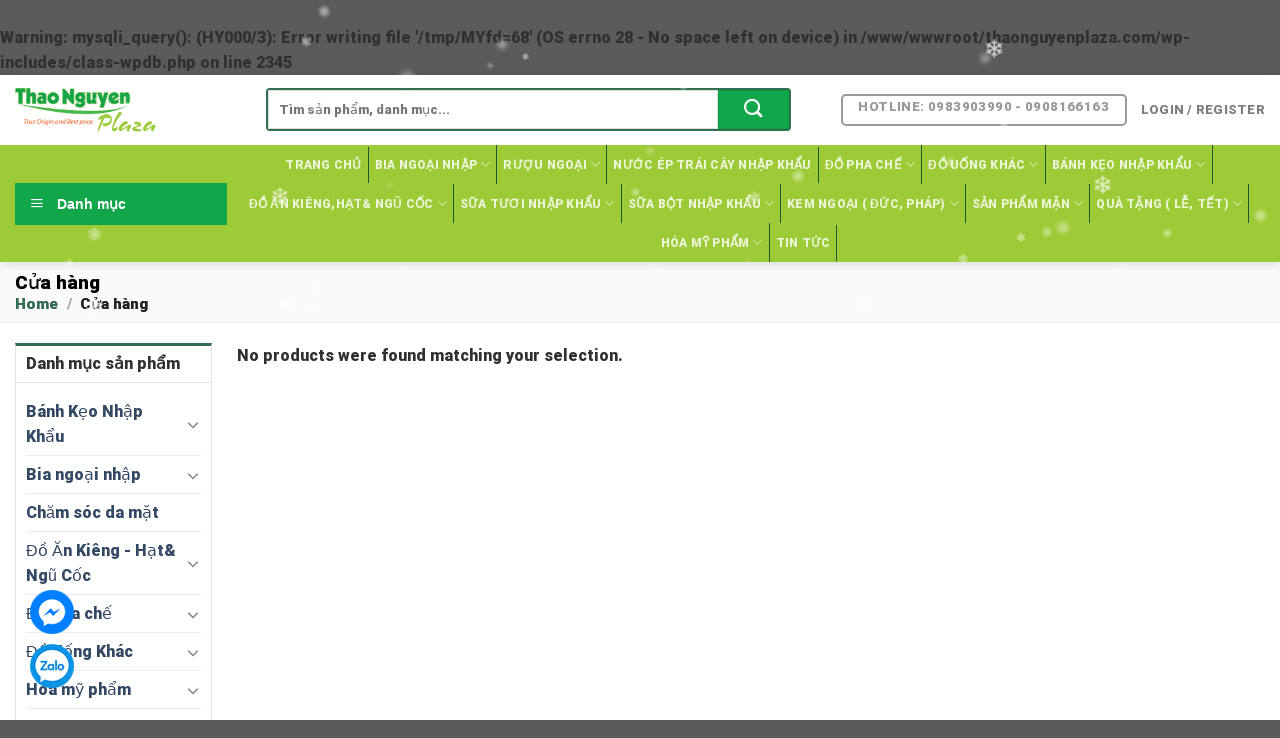

--- FILE ---
content_type: text/html; charset=UTF-8
request_url: https://thaonguyenplaza.com/mua/
body_size: 40042
content:
<br />
<b>Warning</b>:  mysqli_query(): (HY000/3): Error writing file '/tmp/MYfd=68' (OS errno 28 - No space left on device) in <b>/www/wwwroot/thaonguyenplaza.com/wp-includes/class-wpdb.php</b> on line <b>2345</b><br />

<!DOCTYPE html>
<html lang="vi" prefix="og: http://ogp.me/ns#" class="loading-site no-js">
<head>
	<meta charset="UTF-8" />
	<link rel="profile" href="https://gmpg.org/xfn/11" />
	<link rel="pingback" href="https://thaonguyenplaza.com/xmlrpc.php" />

	<script>(function(html){html.className = html.className.replace(/\bno-js\b/,'js')})(document.documentElement);</script>
<meta name='robots' content='max-image-preview:large' />
	<style>img:is([sizes="auto" i], [sizes^="auto," i]) { contain-intrinsic-size: 3000px 1500px }</style>
	
<!-- Google Tag Manager for WordPress by gtm4wp.com -->
<script data-cfasync="false" data-pagespeed-no-defer type="text/javascript">//<![CDATA[
	var gtm4wp_datalayer_name = "dataLayer";
	var dataLayer = dataLayer || [];
//]]>
</script>
<!-- End Google Tag Manager for WordPress by gtm4wp.com --><meta name="viewport" content="width=device-width, initial-scale=1, maximum-scale=1" />
<!-- Search Engine Optimization by Rank Math - https://s.rankmath.com/home -->
<title>Cửa hàng - Thảo Nguyên Plaza</title>
<meta name="description" content="Products Archive - Thảo Nguyên Plaza"/>
<meta name="robots" content="follow, index, max-snippet:-1, max-video-preview:-1, max-image-preview:large"/>
<link rel="canonical" href="https://thaonguyenplaza.com/mua/" />
<meta property="og:locale" content="vi_VN">
<meta property="og:type" content="object">
<meta property="og:title" content="Cửa hàng - Thảo Nguyên Plaza">
<meta property="og:description" content="Products Archive - Thảo Nguyên Plaza">
<meta property="og:url" content="https://thaonguyenplaza.com/mua/">
<meta property="og:site_name" content="Thảo Nguyên Plaza">
<meta name="twitter:card" content="summary_large_image">
<meta name="twitter:title" content="Cửa hàng - Thảo Nguyên Plaza">
<meta name="twitter:description" content="Products Archive - Thảo Nguyên Plaza">
<!-- /Rank Math WordPress SEO plugin -->

<link rel='dns-prefetch' href='//cdn.jsdelivr.net' />
<link rel='dns-prefetch' href='//cdnjs.cloudflare.com' />
<link rel='prefetch' href='https://thaonguyenplaza.com/wp-content/themes/flatsome/assets/js/chunk.countup.js?ver=3.16.2' />
<link rel='prefetch' href='https://thaonguyenplaza.com/wp-content/themes/flatsome/assets/js/chunk.sticky-sidebar.js?ver=3.16.2' />
<link rel='prefetch' href='https://thaonguyenplaza.com/wp-content/themes/flatsome/assets/js/chunk.tooltips.js?ver=3.16.2' />
<link rel='prefetch' href='https://thaonguyenplaza.com/wp-content/themes/flatsome/assets/js/chunk.vendors-popups.js?ver=3.16.2' />
<link rel='prefetch' href='https://thaonguyenplaza.com/wp-content/themes/flatsome/assets/js/chunk.vendors-slider.js?ver=3.16.2' />
<link rel="alternate" type="application/rss+xml" title="Dòng thông tin Thảo Nguyên Plaza &raquo;" href="https://thaonguyenplaza.com/feed/" />
<link rel="alternate" type="application/rss+xml" title="Thảo Nguyên Plaza &raquo; Dòng bình luận" href="https://thaonguyenplaza.com/comments/feed/" />
<link rel="alternate" type="application/rss+xml" title="Nguồn tin Thảo Nguyên Plaza &raquo; Products" href="https://thaonguyenplaza.com/mua/feed/" />
<script type="text/javascript">
/* <![CDATA[ */
window._wpemojiSettings = {"baseUrl":"https:\/\/s.w.org\/images\/core\/emoji\/15.0.3\/72x72\/","ext":".png","svgUrl":"https:\/\/s.w.org\/images\/core\/emoji\/15.0.3\/svg\/","svgExt":".svg","source":{"concatemoji":"https:\/\/thaonguyenplaza.com\/wp-includes\/js\/wp-emoji-release.min.js?ver=6.7.4"}};
/*! This file is auto-generated */
!function(i,n){var o,s,e;function c(e){try{var t={supportTests:e,timestamp:(new Date).valueOf()};sessionStorage.setItem(o,JSON.stringify(t))}catch(e){}}function p(e,t,n){e.clearRect(0,0,e.canvas.width,e.canvas.height),e.fillText(t,0,0);var t=new Uint32Array(e.getImageData(0,0,e.canvas.width,e.canvas.height).data),r=(e.clearRect(0,0,e.canvas.width,e.canvas.height),e.fillText(n,0,0),new Uint32Array(e.getImageData(0,0,e.canvas.width,e.canvas.height).data));return t.every(function(e,t){return e===r[t]})}function u(e,t,n){switch(t){case"flag":return n(e,"\ud83c\udff3\ufe0f\u200d\u26a7\ufe0f","\ud83c\udff3\ufe0f\u200b\u26a7\ufe0f")?!1:!n(e,"\ud83c\uddfa\ud83c\uddf3","\ud83c\uddfa\u200b\ud83c\uddf3")&&!n(e,"\ud83c\udff4\udb40\udc67\udb40\udc62\udb40\udc65\udb40\udc6e\udb40\udc67\udb40\udc7f","\ud83c\udff4\u200b\udb40\udc67\u200b\udb40\udc62\u200b\udb40\udc65\u200b\udb40\udc6e\u200b\udb40\udc67\u200b\udb40\udc7f");case"emoji":return!n(e,"\ud83d\udc26\u200d\u2b1b","\ud83d\udc26\u200b\u2b1b")}return!1}function f(e,t,n){var r="undefined"!=typeof WorkerGlobalScope&&self instanceof WorkerGlobalScope?new OffscreenCanvas(300,150):i.createElement("canvas"),a=r.getContext("2d",{willReadFrequently:!0}),o=(a.textBaseline="top",a.font="600 32px Arial",{});return e.forEach(function(e){o[e]=t(a,e,n)}),o}function t(e){var t=i.createElement("script");t.src=e,t.defer=!0,i.head.appendChild(t)}"undefined"!=typeof Promise&&(o="wpEmojiSettingsSupports",s=["flag","emoji"],n.supports={everything:!0,everythingExceptFlag:!0},e=new Promise(function(e){i.addEventListener("DOMContentLoaded",e,{once:!0})}),new Promise(function(t){var n=function(){try{var e=JSON.parse(sessionStorage.getItem(o));if("object"==typeof e&&"number"==typeof e.timestamp&&(new Date).valueOf()<e.timestamp+604800&&"object"==typeof e.supportTests)return e.supportTests}catch(e){}return null}();if(!n){if("undefined"!=typeof Worker&&"undefined"!=typeof OffscreenCanvas&&"undefined"!=typeof URL&&URL.createObjectURL&&"undefined"!=typeof Blob)try{var e="postMessage("+f.toString()+"("+[JSON.stringify(s),u.toString(),p.toString()].join(",")+"));",r=new Blob([e],{type:"text/javascript"}),a=new Worker(URL.createObjectURL(r),{name:"wpTestEmojiSupports"});return void(a.onmessage=function(e){c(n=e.data),a.terminate(),t(n)})}catch(e){}c(n=f(s,u,p))}t(n)}).then(function(e){for(var t in e)n.supports[t]=e[t],n.supports.everything=n.supports.everything&&n.supports[t],"flag"!==t&&(n.supports.everythingExceptFlag=n.supports.everythingExceptFlag&&n.supports[t]);n.supports.everythingExceptFlag=n.supports.everythingExceptFlag&&!n.supports.flag,n.DOMReady=!1,n.readyCallback=function(){n.DOMReady=!0}}).then(function(){return e}).then(function(){var e;n.supports.everything||(n.readyCallback(),(e=n.source||{}).concatemoji?t(e.concatemoji):e.wpemoji&&e.twemoji&&(t(e.twemoji),t(e.wpemoji)))}))}((window,document),window._wpemojiSettings);
/* ]]> */
</script>
<link rel='stylesheet' id='font-awesome-custom-css' href='https://cdnjs.cloudflare.com/ajax/libs/font-awesome/6.5.0/css/all.min.css' type='text/css' media='all' />
<link rel='stylesheet' id='dashicons-css' href='https://thaonguyenplaza.com/wp-includes/css/dashicons.min.css?ver=6.7.4' type='text/css' media='all' />
<style id='dashicons-inline-css' type='text/css'>
[data-font="Dashicons"]:before {font-family: 'Dashicons' !important;content: attr(data-icon) !important;speak: none !important;font-weight: normal !important;font-variant: normal !important;text-transform: none !important;line-height: 1 !important;font-style: normal !important;-webkit-font-smoothing: antialiased !important;-moz-osx-font-smoothing: grayscale !important;}
</style>
<link rel='stylesheet' id='font-awesome-css' href='https://thaonguyenplaza.com/wp-content/plugins/ot-flatsome-vertical-menu/libs/menu-icons/includes/library/icon-picker/css/types/font-awesome.min.css?ver=4.6.1' type='text/css' media='all' />
<style id='font-awesome-inline-css' type='text/css'>
[data-font="FontAwesome"]:before {font-family: 'FontAwesome' !important;content: attr(data-icon) !important;speak: none !important;font-weight: normal !important;font-variant: normal !important;text-transform: none !important;line-height: 1 !important;font-style: normal !important;-webkit-font-smoothing: antialiased !important;-moz-osx-font-smoothing: grayscale !important;}
</style>
<link rel='stylesheet' id='menu-icons-extra-css' href='https://thaonguyenplaza.com/wp-content/plugins/ot-flatsome-vertical-menu/libs/menu-icons/css/extra.min.css?ver=0.10.2' type='text/css' media='all' />
<style id='wp-emoji-styles-inline-css' type='text/css'>

	img.wp-smiley, img.emoji {
		display: inline !important;
		border: none !important;
		box-shadow: none !important;
		height: 1em !important;
		width: 1em !important;
		margin: 0 0.07em !important;
		vertical-align: -0.1em !important;
		background: none !important;
		padding: 0 !important;
	}
</style>
<style id='wp-block-library-inline-css' type='text/css'>
:root{--wp-admin-theme-color:#007cba;--wp-admin-theme-color--rgb:0,124,186;--wp-admin-theme-color-darker-10:#006ba1;--wp-admin-theme-color-darker-10--rgb:0,107,161;--wp-admin-theme-color-darker-20:#005a87;--wp-admin-theme-color-darker-20--rgb:0,90,135;--wp-admin-border-width-focus:2px;--wp-block-synced-color:#7a00df;--wp-block-synced-color--rgb:122,0,223;--wp-bound-block-color:var(--wp-block-synced-color)}@media (min-resolution:192dpi){:root{--wp-admin-border-width-focus:1.5px}}.wp-element-button{cursor:pointer}:root{--wp--preset--font-size--normal:16px;--wp--preset--font-size--huge:42px}:root .has-very-light-gray-background-color{background-color:#eee}:root .has-very-dark-gray-background-color{background-color:#313131}:root .has-very-light-gray-color{color:#eee}:root .has-very-dark-gray-color{color:#313131}:root .has-vivid-green-cyan-to-vivid-cyan-blue-gradient-background{background:linear-gradient(135deg,#00d084,#0693e3)}:root .has-purple-crush-gradient-background{background:linear-gradient(135deg,#34e2e4,#4721fb 50%,#ab1dfe)}:root .has-hazy-dawn-gradient-background{background:linear-gradient(135deg,#faaca8,#dad0ec)}:root .has-subdued-olive-gradient-background{background:linear-gradient(135deg,#fafae1,#67a671)}:root .has-atomic-cream-gradient-background{background:linear-gradient(135deg,#fdd79a,#004a59)}:root .has-nightshade-gradient-background{background:linear-gradient(135deg,#330968,#31cdcf)}:root .has-midnight-gradient-background{background:linear-gradient(135deg,#020381,#2874fc)}.has-regular-font-size{font-size:1em}.has-larger-font-size{font-size:2.625em}.has-normal-font-size{font-size:var(--wp--preset--font-size--normal)}.has-huge-font-size{font-size:var(--wp--preset--font-size--huge)}.has-text-align-center{text-align:center}.has-text-align-left{text-align:left}.has-text-align-right{text-align:right}#end-resizable-editor-section{display:none}.aligncenter{clear:both}.items-justified-left{justify-content:flex-start}.items-justified-center{justify-content:center}.items-justified-right{justify-content:flex-end}.items-justified-space-between{justify-content:space-between}.screen-reader-text{border:0;clip:rect(1px,1px,1px,1px);clip-path:inset(50%);height:1px;margin:-1px;overflow:hidden;padding:0;position:absolute;width:1px;word-wrap:normal!important}.screen-reader-text:focus{background-color:#ddd;clip:auto!important;clip-path:none;color:#444;display:block;font-size:1em;height:auto;left:5px;line-height:normal;padding:15px 23px 14px;text-decoration:none;top:5px;width:auto;z-index:100000}html :where(.has-border-color){border-style:solid}html :where([style*=border-top-color]){border-top-style:solid}html :where([style*=border-right-color]){border-right-style:solid}html :where([style*=border-bottom-color]){border-bottom-style:solid}html :where([style*=border-left-color]){border-left-style:solid}html :where([style*=border-width]){border-style:solid}html :where([style*=border-top-width]){border-top-style:solid}html :where([style*=border-right-width]){border-right-style:solid}html :where([style*=border-bottom-width]){border-bottom-style:solid}html :where([style*=border-left-width]){border-left-style:solid}html :where(img[class*=wp-image-]){height:auto;max-width:100%}:where(figure){margin:0 0 1em}html :where(.is-position-sticky){--wp-admin--admin-bar--position-offset:var(--wp-admin--admin-bar--height,0px)}@media screen and (max-width:600px){html :where(.is-position-sticky){--wp-admin--admin-bar--position-offset:0px}}
</style>
<style id='classic-theme-styles-inline-css' type='text/css'>
/*! This file is auto-generated */
.wp-block-button__link{color:#fff;background-color:#32373c;border-radius:9999px;box-shadow:none;text-decoration:none;padding:calc(.667em + 2px) calc(1.333em + 2px);font-size:1.125em}.wp-block-file__button{background:#32373c;color:#fff;text-decoration:none}
</style>
<link rel='stylesheet' id='contact-form-7-css' href='https://thaonguyenplaza.com/wp-content/plugins/contact-form-7/includes/css/styles.css?ver=5.1.7' type='text/css' media='all' />
<link rel='stylesheet' id='ot-vertical-menu-css-css' href='https://thaonguyenplaza.com/wp-content/plugins/ot-flatsome-vertical-menu/assets/css/style.css?ver=1.2.1' type='text/css' media='all' />
<link rel='stylesheet' id='pwb-styles-frontend-css' href='https://thaonguyenplaza.com/wp-content/plugins/perfect-woocommerce-brands/assets/css/styles-frontend.min.css?ver=1.7.9' type='text/css' media='all' />
<link rel='stylesheet' id='woo-title-limit-css' href='https://thaonguyenplaza.com/wp-content/plugins/woo-title-limit/public/css/woo-title-limit-public.css?ver=2.0.0' type='text/css' media='all' />
<link rel='stylesheet' id='woof-css' href='https://thaonguyenplaza.com/wp-content/plugins/woocommerce-products-filter/css/front.css?ver=6.7.4' type='text/css' media='all' />
<link rel='stylesheet' id='chosen-drop-down-css' href='https://thaonguyenplaza.com/wp-content/plugins/woocommerce-products-filter/js/chosen/chosen.min.css?ver=6.7.4' type='text/css' media='all' />
<link rel='stylesheet' id='icheck-jquery-color-css' href='https://thaonguyenplaza.com/wp-content/plugins/woocommerce-products-filter/js/icheck/skins/flat/green.css?ver=6.7.4' type='text/css' media='all' />
<style id='woocommerce-inline-inline-css' type='text/css'>
.woocommerce form .form-row .required { visibility: visible; }
</style>
<link rel='stylesheet' id='ywctm-frontend-css' href='https://thaonguyenplaza.com/wp-content/plugins/yith-woocommerce-catalog-mode/assets/css/frontend.min.css?ver=2.47.0' type='text/css' media='all' />
<style id='ywctm-frontend-inline-css' type='text/css'>
.widget.woocommerce.widget_shopping_cart, .cart-item.has-icon.has-dropdown{display: none !important}
</style>
<link rel='stylesheet' id='bfa-font-awesome-css' href='//cdn.jsdelivr.net/fontawesome/4.7.0/css/font-awesome.min.css?ver=4.7.0' type='text/css' media='all' />
<link rel='stylesheet' id='flatsome-main-css' href='https://thaonguyenplaza.com/wp-content/themes/flatsome/assets/css/flatsome.css?ver=3.16.2' type='text/css' media='all' />
<style id='flatsome-main-inline-css' type='text/css'>
@font-face {
				font-family: "fl-icons";
				font-display: block;
				src: url(https://thaonguyenplaza.com/wp-content/themes/flatsome/assets/css/icons/fl-icons.eot?v=3.16.2);
				src:
					url(https://thaonguyenplaza.com/wp-content/themes/flatsome/assets/css/icons/fl-icons.eot#iefix?v=3.16.2) format("embedded-opentype"),
					url(https://thaonguyenplaza.com/wp-content/themes/flatsome/assets/css/icons/fl-icons.woff2?v=3.16.2) format("woff2"),
					url(https://thaonguyenplaza.com/wp-content/themes/flatsome/assets/css/icons/fl-icons.ttf?v=3.16.2) format("truetype"),
					url(https://thaonguyenplaza.com/wp-content/themes/flatsome/assets/css/icons/fl-icons.woff?v=3.16.2) format("woff"),
					url(https://thaonguyenplaza.com/wp-content/themes/flatsome/assets/css/icons/fl-icons.svg?v=3.16.2#fl-icons) format("svg");
			}
</style>
<link rel='stylesheet' id='flatsome-shop-css' href='https://thaonguyenplaza.com/wp-content/themes/flatsome/assets/css/flatsome-shop.css?ver=3.16.2' type='text/css' media='all' />
<link rel='stylesheet' id='flatsome-style-css' href='https://thaonguyenplaza.com/wp-content/themes/ban-hang/style.css?ver=3.0' type='text/css' media='all' />
<script type="text/javascript" src="https://thaonguyenplaza.com/wp-includes/js/jquery/jquery.min.js?ver=3.7.1" id="jquery-core-js"></script>
<script type="text/javascript" src="https://thaonguyenplaza.com/wp-includes/js/jquery/jquery-migrate.min.js?ver=3.4.1" id="jquery-migrate-js"></script>
<script type="text/javascript" src="https://thaonguyenplaza.com/wp-content/plugins/woo-title-limit/public/js/woo-title-limit-public.js?ver=2.0.0" id="woo-title-limit-js"></script>
<script type="text/javascript" src="https://thaonguyenplaza.com/wp-content/plugins/duracelltomi-google-tag-manager/js/gtm4wp-form-move-tracker.js?ver=1.11.4" id="gtm4wp-form-move-tracker-js"></script>
<link rel="https://api.w.org/" href="https://thaonguyenplaza.com/wp-json/" /><link rel="EditURI" type="application/rsd+xml" title="RSD" href="https://thaonguyenplaza.com/xmlrpc.php?rsd" />
<meta name="generator" content="WordPress 6.7.4" />

<!-- Google Tag Manager for WordPress by gtm4wp.com -->
<script data-cfasync="false" data-pagespeed-no-defer type="text/javascript">//<![CDATA[
	var dataLayer_content = {"pagePostType":"tt_font_control"};
	dataLayer.push( dataLayer_content );//]]>
</script>
<script data-cfasync="false">//<![CDATA[
(function(w,d,s,l,i){w[l]=w[l]||[];w[l].push({'gtm.start':
new Date().getTime(),event:'gtm.js'});var f=d.getElementsByTagName(s)[0],
j=d.createElement(s),dl=l!='dataLayer'?'&l='+l:'';j.async=true;j.src=
'//www.googletagmanager.com/gtm.'+'js?id='+i+dl;f.parentNode.insertBefore(j,f);
})(window,document,'script','dataLayer','GTM-5T5BSL4');//]]>
</script>
<!-- End Google Tag Manager -->
<!-- End Google Tag Manager for WordPress by gtm4wp.com --><style>.bg{opacity: 0; transition: opacity 1s; -webkit-transition: opacity 1s;} .bg-loaded{opacity: 1;}</style>	<noscript><style>.woocommerce-product-gallery{ opacity: 1 !important; }</style></noscript>
	<link rel="icon" href="https://thaonguyenplaza.com/wp-content/uploads/2020/10/favicon-100x100.png" sizes="32x32" />
<link rel="icon" href="https://thaonguyenplaza.com/wp-content/uploads/2020/10/favicon.png" sizes="192x192" />
<link rel="apple-touch-icon" href="https://thaonguyenplaza.com/wp-content/uploads/2020/10/favicon.png" />
<meta name="msapplication-TileImage" content="https://thaonguyenplaza.com/wp-content/uploads/2020/10/favicon.png" />
<style id="custom-css" type="text/css">:root {--primary-color: #326e51;}.container-width, .full-width .ubermenu-nav, .container, .row{max-width: 1310px}.row.row-collapse{max-width: 1280px}.row.row-small{max-width: 1302.5px}.row.row-large{max-width: 1340px}.header-main{height: 70px}#logo img{max-height: 70px}#logo{width:221px;}.header-bottom{min-height: 41px}.header-top{min-height: 30px}.transparent .header-main{height: 30px}.transparent #logo img{max-height: 30px}.has-transparent + .page-title:first-of-type,.has-transparent + #main > .page-title,.has-transparent + #main > div > .page-title,.has-transparent + #main .page-header-wrapper:first-of-type .page-title{padding-top: 80px;}.header.show-on-scroll,.stuck .header-main{height:45px!important}.stuck #logo img{max-height: 45px!important}.search-form{ width: 61%;}.header-bg-color {background-color: rgba(255,255,255,0.9)}.header-bottom {background-color: #9dcb37}.header-main .nav > li > a{line-height: 16px }.stuck .header-main .nav > li > a{line-height: 5px }.header-bottom-nav > li > a{line-height: 16px }@media (max-width: 549px) {.header-main{height: 70px}#logo img{max-height: 70px}}.nav-dropdown{font-size:100%}/* Color */.accordion-title.active, .has-icon-bg .icon .icon-inner,.logo a, .primary.is-underline, .primary.is-link, .badge-outline .badge-inner, .nav-outline > li.active> a,.nav-outline >li.active > a, .cart-icon strong,[data-color='primary'], .is-outline.primary{color: #326e51;}/* Color !important */[data-text-color="primary"]{color: #326e51!important;}/* Background Color */[data-text-bg="primary"]{background-color: #326e51;}/* Background */.scroll-to-bullets a,.featured-title, .label-new.menu-item > a:after, .nav-pagination > li > .current,.nav-pagination > li > span:hover,.nav-pagination > li > a:hover,.has-hover:hover .badge-outline .badge-inner,button[type="submit"], .button.wc-forward:not(.checkout):not(.checkout-button), .button.submit-button, .button.primary:not(.is-outline),.featured-table .title,.is-outline:hover, .has-icon:hover .icon-label,.nav-dropdown-bold .nav-column li > a:hover, .nav-dropdown.nav-dropdown-bold > li > a:hover, .nav-dropdown-bold.dark .nav-column li > a:hover, .nav-dropdown.nav-dropdown-bold.dark > li > a:hover, .header-vertical-menu__opener ,.is-outline:hover, .tagcloud a:hover,.grid-tools a, input[type='submit']:not(.is-form), .box-badge:hover .box-text, input.button.alt,.nav-box > li > a:hover,.nav-box > li.active > a,.nav-pills > li.active > a ,.current-dropdown .cart-icon strong, .cart-icon:hover strong, .nav-line-bottom > li > a:before, .nav-line-grow > li > a:before, .nav-line > li > a:before,.banner, .header-top, .slider-nav-circle .flickity-prev-next-button:hover svg, .slider-nav-circle .flickity-prev-next-button:hover .arrow, .primary.is-outline:hover, .button.primary:not(.is-outline), input[type='submit'].primary, input[type='submit'].primary, input[type='reset'].button, input[type='button'].primary, .badge-inner{background-color: #326e51;}/* Border */.nav-vertical.nav-tabs > li.active > a,.scroll-to-bullets a.active,.nav-pagination > li > .current,.nav-pagination > li > span:hover,.nav-pagination > li > a:hover,.has-hover:hover .badge-outline .badge-inner,.accordion-title.active,.featured-table,.is-outline:hover, .tagcloud a:hover,blockquote, .has-border, .cart-icon strong:after,.cart-icon strong,.blockUI:before, .processing:before,.loading-spin, .slider-nav-circle .flickity-prev-next-button:hover svg, .slider-nav-circle .flickity-prev-next-button:hover .arrow, .primary.is-outline:hover{border-color: #326e51}.nav-tabs > li.active > a{border-top-color: #326e51}.widget_shopping_cart_content .blockUI.blockOverlay:before { border-left-color: #326e51 }.woocommerce-checkout-review-order .blockUI.blockOverlay:before { border-left-color: #326e51 }/* Fill */.slider .flickity-prev-next-button:hover svg,.slider .flickity-prev-next-button:hover .arrow{fill: #326e51;}/* Focus */.primary:focus-visible, .submit-button:focus-visible, button[type="submit"]:focus-visible { outline-color: #326e51!important; }body{color: #303030}h1,h2,h3,h4,h5,h6,.heading-font{color: #0a0a0a;}body{font-size: 100%;}@media screen and (max-width: 549px){body{font-size: 100%;}}body{font-family: Roboto, sans-serif;}body {font-weight: 400;font-style: normal;}.nav > li > a {font-family: Roboto, sans-serif;}.mobile-sidebar-levels-2 .nav > li > ul > li > a {font-family: Roboto, sans-serif;}.nav > li > a,.mobile-sidebar-levels-2 .nav > li > ul > li > a {font-weight: 700;font-style: normal;}h1,h2,h3,h4,h5,h6,.heading-font, .off-canvas-center .nav-sidebar.nav-vertical > li > a{font-family: Roboto, sans-serif;}h1,h2,h3,h4,h5,h6,.heading-font,.banner h1,.banner h2 {font-weight: 900;font-style: normal;}.alt-font{font-family: "Dancing Script", sans-serif;}.alt-font {font-weight: 400!important;font-style: normal!important;}.has-equal-box-heights .box-image {padding-top: 100%;}@media screen and (min-width: 550px){.products .box-vertical .box-image{min-width: 300px!important;width: 300px!important;}}.page-title-small + main .product-container > .row{padding-top:0;}.nav-vertical-fly-out > li + li {border-top-width: 1px; border-top-style: solid;}/* Custom CSS */p.name.product-title a {overflow: hidden;display: -webkit-box;-webkit-line-clamp: 2;-webkit-box-orient: vertical;}span.amount,.row-sp .product-small .box-text .price, .row-sp .product-small .box-text .price del span,.row-sp .product-small .box-text .price ins span {color: red !important;}#wide-nav>.flex-row>.flex-left{width:12.5%;min-width:212px;max-width:212px;margin-right:0}#mega-menu-title{font-size:14px;background:#10A649}#mega_menu>li>a{color:#3d3d3d;padding:7.2px 15px}#mega_menu>li+li{border-top:none}#mega_menu>li:hover>a{background:#f60;color:#fff}.category-row .cloud-tag ul{margin:0}.category-row .cloud-tag ul li a:hover{color:#326e51}.category-row .cloud-tag ul li a{border:1px solid #c5c5c5;border-radius:4px;font-size:13px;padding:5px;margin-right:5px;color:#4e4e4e}.cloud-tag{padding:0 10px}.category-row .row-collapse{background:#fff;border:1px solid #ececec;border-bottom-left-radius:4px;border-bottom-right-radius:4px;border-top:none}.category-row .cloud-tag ul li{margin:0 0 12px;list-style:none;display:inline-block}#mega_menu>li>ul.sub-menu{position:absolute;overflow:hidden;top:1px;width:625px;height:402px;background:#fff;padding:10px 20px;border:1px solid #ff6f0f;min-height:334px;margin:0;box-shadow:0 0 0 grey}#mega_menu ul.sub-menu>li.menu-cha a{font-weight:700}#mega_menu ul.sub-menu>li{width:32.5%;vertical-align:top;margin-bottom:0;position:relative;display:inline-block;z-index:6}#mega_menu li .sub-menu a{padding:4px 0;display:block;font-size:13px}#mega_menu ul.sub-menu>li:hover>a{background:0 0;color:#f60}#mega_menu ul.sub-menu>li .sub-menu{display:block;border-left:0}#mega_menu ul.sub-menu>li .sub-menu li{display:block;width:100%}#mega_menu ul.sub-menu>li.sp-ban-chay>a{border:1px solid #7a9c59;padding:4px 14px;display:inline-block;margin-bottom:10px;border-radius:4px;color:green}#mega_menu ul.sub-menu>li.sp-mua-nhieu>a{border:1px solid #00b9eb;padding:4px 14px;display:inline-block;margin-bottom:10px;border-radius:4px;color:#00a9d6}#mega_menu ul.sub-menu>li.giam-gia-hot-nhat>a{border:1px solid red;padding:4px 14px;display:inline-block;margin-bottom:10px;border-radius:4px;color:red}.section-title-container,.slider-row .cot2 .large-3 .img{margin-bottom:0}.header-block .icon-box .icon-box-text{padding-left:5px}.header-block .icon-box .icon-box-text p{line-height:18px;padding-top:6px}.searchform-wrapper{border:2px solid #326e51;border-radius:4px}.image-icon img{max-width:42px;min-width:100%}.header-bottom .nav li a:hover{background:#4b8c6c}.header-bottom-nav #mega_menu li{border-right:0}.header-bottom-nav li{border-right:1px solid #1c563a}.header-bottom .nav li a{padding-left:20px;padding-right:20px}.header-bottom .nav li{margin:0}.account-link .image-icon img{border:2px solid #326e51}.account-link span,.header-cart-link span{text-transform:none;font-size:15px;font-weight:400;letter-spacing:0;color:#326e51}.search-field{box-shadow:0 0 0 gray!important;font-size:13px!important;height:39px!important}.searchform .button.icon{background:#11A649;width:71px}.header-bottom .nav li.deal-hap-dan a:after{position:absolute;content:'';background-image:url(https://hasaki.vn/images/graphics/new-tag.png);background-repeat:no-repeat;background-position:center;width:35px;height:173px;left:98px;top:-70px;z-index:99999;background-size:contain}.search_categories{background-color:#f4f4f4;border:0}.header-nav .header-button-1{border-right:0}.header-nav .header-button-1 .header-button a:hover{border:2px solid #fff}.category-row .large-12{padding-bottom:0}.slider-row .cot2 .large-3{border-bottom:1px solid #ddd;border-left:1px solid #ddd;flex-basis:27%;max-width:27%}.slider-row .cot2 .large-9{flex-basis:73%;max-width:73%;border-bottom:1px solid #ddd}#mega_menu{padding-top:1px}.category-row .cot2{flex-basis:83.4%;max-width:83.4%}.slider-row .cot1 .slider-row .cot2{flex-basis:62%;max-width:62%;padding:0 .8px!important;border-right:1px solid #326e51}.slider-row .flickity-page-dots .dot{border:1px solid #326e51;opacity:1;background:#fff}.icon-box-center .icon-box-img{margin:0 auto}.slider-row .cot3 .section-title-container .section-title{margin-top:10px}.slider-row .cot3 .icon-box{border-top:1px solid #326e51;padding-top:10px}.slider-row .cot3 .medium-6 .icon-box{border-top:0;padding-top:0}.slider-row .cot3 .medium-6 .icon-box .icon-box-img{padding-top:15px}.slider-row .cot3 .icon-box .icon-box-text p{color:#326e51;line-height:15px;margin-top:7px}.slider-row .cot3 .col-inner .col-inner{padding:0}.slider-row .cot3 .icon-box .icon-box-text{padding-left:5px}.slider-row .cot3 .col-inner{padding:10px}.slider-row .cot2{flex-basis:66.8%;max-width:66.8%}.slider-row .cot3{background:#fff;flex-basis:16.6%;max-width:16.6%;padding:0 .8px!important;border-right:1px solid #ddd;border-bottom:1px solid #ddd;border-left:1px solid #ddd}.category-row .tieu-de-row,.thuong-hieu .row-thuong-hieu{border-left:1px solid #ececec;border-right:1px solid #ececec}.section-title-normal span{margin-right:15px;border-bottom:0 solid rgba(0,0,0,.1);margin-bottom:0;font-size:15px;color:#f60;padding:8px 10px}.section-title-normal{margin-bottom:0;border-bottom:1px solid #ececec;border-top:3px solid #fba262;background:#fff}.row-sp .box.product-small{border-right:1px solid #ececec}.section-title a{display:block;padding:4px 8px;margin-left:auto;border:1px solid #ececec;margin-right:10px;border-radius:4px;font-size:14px;font-weight:400}.single-product .is-divider{display:none}.single-product .cart{margin-bottom:0;display:inline-block;float:left;margin-right:12px}.single-product .thong-bao p{margin-bottom:5px}.product-summary .quantity{margin-bottom:0;margin-right:10px}.product_list_widget li{color:gray}.product_list_widget .star-rating{display:none}.product_list_widget li ins span{color:red;font-size:15px;font-weight:400}.product_list_widget li del span{font-size:14px;color:gray}.product_list_widget li a{height:43px;overflow:hidden}.single-product .large-9{padding-right:20px}.product_list_widget .product-title{font-size:13px;color:#434343}.single-product .product-main .row{margin-left:0!important;margin-right:0!important}.single-product .thong-bao{margin-bottom:20px;background:#fafafa;padding:10px;color:#464646;font-size:14px}.quantity+.button{margin-right:0;font-size:16px;border-radius:4px;background:#326e51;text-transform:none;padding:.5px 26px}.single-product .product-main .badge-container .badge-inner{background:0 0}.single-product .product-main .badge-container .badge-inner span{background:red;padding:5px 12px;color:#fff;font-size:15px;font-weight:400;border-radius:5px}.single-product .product-main .badge-container{margin:-10px 5px 5px}.single-product .product_meta{clear:both;margin-bottom:5px}a.devvn_buy_now_style:hover{background:#eb5e00}a.devvn_buy_now_style{margin-bottom:0;padding:10px 0;width:165px;display:inline-block;background:#f60;text-transform:none;font-size:16px}.single-product .product-info .price,.single-product .product-info .price del span{font-size:14px;color:gray}.single-product .product-info .price ins span{font-size:19px;color:Red;font-weight:500}.flickity-prev-next-button.previous svg{border-radius:5px;background:gray;fill:#fff;color:#fff;width:30px;height:50px}.cham-soc-da-mat .tieu-de-row h2 a{color:#f93!important}.cham-soc-da-mat .tieu-de-row{border-top:3px solid #ffa74e!important}.row-sp .flickity-prev-next-button.next svg{background:gray;fill:#fff;color:#fff;width:30px;height:50px;border-radius:5px}.category-row .section-title a{background:#ff9f1b;color:#fff;font-size:14px}.category-row .section-title-normal span{text-transform:none;color:#326e51;font-weight:400}.thuong-hieu .section-title-normal span{margin-right:15px;border-bottom:0 solid rgba(0,0,0,.1);margin-bottom:0;font-size:15px;color:#ca64c2;padding:8px 10px}.row-sp .product-small .pwb-brands-in-loop img{max-width:75px}.thuong-hieu .section-title-normal{margin-bottom:0;border-bottom:1px solid #ececec;border-top:3px solid #ea8fe3;background:#fff}.thuong-hieu .row-thuong-hieu{background:#ededed;padding-top:15px;border-bottom:1px solid #ececec;max-width:1280px}.thuong-hieu .col .col-inner{border:1px solid #ececec;background:#fff}.row-sp .product-small .box-text{padding:10px 10px 20px}.category-row .large-12 .col-inner{padding-bottom:0;height:44px}.category-row .tieu-de-row .clearboth{clear:both}.category-row .tieu-de-row .right ul li{margin-bottom:0;float:left;list-style:none;width: 20% !important;margin-left:0;text-align:center}.category-row .tieu-de-row .right ul li a:hover{color:#326e51}.category-row .tieu-de-row .right ul li a{line-height:40px;font-size:14px;color:#494949}.category-row .tieu-de-row .right ul{display:block;margin-bottom:0}.category-row .tieu-de-row .right{width:75%;float:right;text-align:right;padding-right:15px}.category-row .tieu-de-row .left{width:25%;float:left;padding-left:15px;display:inline-block}.cham-soc-co-the .tieu-de-row h2 a{color:#FF0000!important}.cham-soc-co-the .tieu-de-row{height:44px;display:inline-block;width:100%;background:#fff;border-top:3px solid #326e51!important}.footer-section{border-top:3px solid #326e51}.goi-y .col{padding:0 3.8px 9.6px}.goi-y .section-title-center span{font-size:16px}.goi-y .section-title-center{margin-bottom:17px}.spa .tieu-de-row{height:44px;display:inline-block;width:100%;background:#fff;border-top:3px solid #1e9b2b!important}.spa .tieu-de-row h2 a{color:#1e9b2b!important}.category-row .tieu-de-row h2 a{color:#f69}.category-row .tieu-de-row h2{margin-bottom:0;font-size:16px;line-height:41px;text-transform:uppercase;color:#f69!important}.category-row .tieu-de-row{border-bottom:1px solid #ececec;height:44px;display:inline-block;width:100%;background:#fff;border-top:3px solid #f69}.thuong-hieu .medium-3{padding-bottom:15px;flex-basis:12.5%;max-width:12.5%}.row-sp .product-small .box-text .category{font-size:12px;color:#000;letter-spacing:0}.row-sp .product-small .box-text .product-title a{margin-top:5px;margin-bottom:9px;font-size:13px;color:#326e51!important;line-height:20px}.row-sp .product-small .box-text .price ins span{color:#ff235c;font-size:18px;font-weight:500}.row-sp .product-small .box-text .price,.row-sp .product-small .box-text .price del span{color:#000;font-size:14px;font-weight:400}.row-sp .badge-container .badge-inner{background:0 0!important}.row-sp .badge-container .badge-inner span{background:#ff235c;padding:4px 5px;border-radius:4px;font-size:13px;font-weight:400}.row-sp .badge-container{margin:10px}.row-sp .product-small{background:#fff}.category-row .cot1,.slider-row .cot1{flex-basis:16.6%;max-width:16.6%}.category-row .section-title-container{margin-top:0}.category-row .section-title-normal{margin-bottom:0;border-bottom:none;border-top:none;background:#fff}.footer-section .row1,.page-title{border-bottom:1px solid #eee}.footer-section .row1{margin-bottom:20px}.footer-section .col{padding-bottom:0}.footer-secondary{padding:0}.absolute-footer{font-size:12px;background:#fcfcfc;border-top:1px solid #eee;color:#989898!important}.breadcrumbs a{color:#326e51}.archive .woocommerce-ordering select{font-size:14px;border-radius:4px}.archive .woocommerce-result-count{font-size:15px;color:#434343;font-weight:400}.footer-section h4{margin-bottom:15px;font-size:15px}.breadcrumbs{font-weight:400;text-transform:none}.breadcrumbs a:hover{color:#326e51}.widget .tieu-chi-sidebar .icon-box .icon-box-text{padding-left:5px;font-size:15px;line-height:18px;padding-top:7px}.single-product .product-main .large-6,.single-product .product-main .large-6 .large-10{padding-left:0}.product-main{padding:0;margin-left:-10px}.archive .title-overlay{background-color:#eee}.archive .page-title-inner{padding-top:0}.archive .shop-page-title{background:#fafafa;margin-bottom:0;font-weight:400;font-size:19px;color:#000;text-shadow:0 0 0 gray}.product-footer .woocommerce-tab ul li a,.product-tabs li a{padding-left:15px;padding-right:15px}.single-product .product .large-9{flex-basis:80%;max-width:80%}.product-footer .woocommerce-tab ul li{margin:0}.tab-panels{border:1px solid #e3e3e3!important;padding:15px!important;border-top:0!important}.tab-panels .entry-content p{margin-bottom:8px}.widget .tieu-chi-sidebar p,.woof_container{margin-bottom:0}.sticky-add-to-cart__product .product-title-small{margin-right:10px;max-width:310px;line-height:19px}.single-product .product-main .flickity-button{display:none}.sticky-add-to-cart--active{background-color:#f5fbf6}.tab-panels .entry-content{font-size:14px}.product-tabs li{margin:0;border-right:1px solid #e3e3e3}.single-product .related .large-columns-5,.widget .tieu-chi-sidebar{margin-left:0!important;margin-right:0!important}.product-gallery-slider img,.product-tabs{border:1px solid #e3e3e3}.social-icons a{border:1px solid #d7d7d7!important}.image-tools a{border:1px solid #d6d6d6!important}.widget .tieu-chi-sidebar a{display:block;width:100%;text-align:cn;text-align:center;font-size:13px;background:#f1f1f1;padding:7px 10px}.widget .tieu-chi-sidebar .icon-box{padding-bottom:15px}.widget .tieu-chi-sidebar .col{padding:10px}.widget-title{text-transform:none!important;letter-spacing:0!important;padding:10px;display:block;border-bottom:1px solid #e3e3e3}#wpcomm .wpdiscuz-form-bottom-bar,#wpcomm .wpdiscuz-form-top-bar,#wpcomm .wpdiscuz-front-actions,.blog-archive .large-9 .badge,.is-divider,.widget .is-divider{display:none}ul.product_list_widget li+li{border-top:1px solid #e3e3e3}.single-product .related .product-section-title{margin-bottom:0;border-bottom:1px solid #ececec;letter-spacing:0;text-transform:none;font-size:19px;padding:10px}.single-product .row-sp .product-small .box-text .product-title{height:40px}.single-product .row-sp .product-small .box-text .product-title a{height:39px;overflow:hidden}.single-product .flickity-prev-next-button.previous svg,.single-product .row-sp .flickity-prev-next-button.next svg{background:0 0;color:#000}.single-product .large-columns-5 .col{padding-left:0!important;padding-right:0!important;padding-bottom:0!important}.single-product .related{border:1px solid #ececec}.devvn-popup-title,.popup-customer-info-group .devvn-order-btn{background:#326e51}.recent-blog-posts-li .badge-inner{border-radius:99%}.recent-blog-posts-li{padding:0 10px}.blog-single .entry-header-text,.woof_container{padding-bottom:0}.recent-blog-posts a{font-size:13px}.widget{border:1px solid #e3e3e3;border-top:3px solid #326e51}.block_widget{margin-top:15px}.single-product #product-sidebar{flex-basis:20%;max-width:20%;padding-left:0}.single-product .content-row .large-9{border-right:0!important}.single-product .product-info .product-title{margin-top:5px;font-size:18px;color:#303030;font-weight:500}.single-product .product-info .pwb-single-product-brands a img{max-width:75px}.single-product .product-info{padding:0}.footer-section ul li{font-size:14px!important}.single-product .page-title-inner{position:relative;padding-top:0;min-height:40px}.archive .row-sp .box.product-small{border:1px solid #ececec}.archive .category-page-row{padding-top:20px}.widget_categories ul li{padding-left:10px;font-size:13px}.chosen-container-single .chosen-single{height:35px!important}.woof_list_checkbox li div{margin-top:0}.woof_submit_search_form{font-size:15px;text-transform:none;font-weight:400;width:100%;border-radius:4px}.blog-single .large-9{padding-right:0}.blog-single .entry-content p{margin-bottom:6px}.blog-single .entry-content{font-size:15px;padding-top:10px;padding-bottom:0}.blog-single .entry-content h2{font-size:20px;color:#326e51}.danh-muc{color:#000;font-size:14px;margin-bottom:5px}.the-tim-kiem a:hover{background:#326e51;color:#fff}.blog-single footer.entry-meta{border-top:1px solid #ececec;border-bottom:0 solid #ececec;padding:11px 0 0}.nav-dropdown-default{padding:0;font-size:14px}.blog-archive .post-item{padding-bottom:20px}.blog-archive .large-9{padding-right:20px}.blog-archive .large-3{padding-left:0;flex-basis:25%!important;max-width:25%!important}.blog-archive .post-item .box.box-vertical{border:1px solid #e3e3e3;border-radius:4px}.blog-archive .post-item .box-text{padding:0 0 0 15px}.blog-archive .post-item .box-text .post-title{font-size:20px;margin-bottom:13px}.blog-archive .taxonomy-description{text-align:left;font-size:15px}.blog-archive .archive-page-header .large-12{padding-bottom:0}.blog-archive{padding-top:20px;padding-bottom:20px}.blog-archive .page-title{text-align:left;letter-spacing:0;text-transform:none;border-bottom:0}#wpcomm .wpd-form-row .wpdiscuz-item input[type=email],#wpcomm input[type=text]{border:none;box-shadow:0 0}.comments-area{width:auto;background:#f6f6f6;border-radius:5px;padding:20px;margin-bottom:0}#wpcomm{max-width:100%;padding:1px 0 0;border-top:none;margin:0 auto}#wpcomm .wc_comm_form.wc_main_comm_form .wc-field-comment .wc-field-avatararea{margin:12px}#wpcomm .avatar{border-radius:99%;box-shadow:0 0}#wpcomm input[type=submit]{border:none;background-color:#326e51;border-radius:4px;font-size:12px}#wpcomm .wc-comment-right .wc-comment-text a,#wpcomm .wc-comment-right .wc-comment-text p{font-size:14px;line-height:21px}#wpcomm .wc-comment-header{margin-bottom:0;border-top:none}#wpcomm .wpdiscuz-textarea-wrap{border:0;border-radius:4px}#wpcomm .wc-follow-link{line-height:26px}#wpcomm .wc-comment-author{font-size:16px}#wpcomm .wc-field-textarea textarea{height:65px;min-height:65px!important}#wpcomm .wc_comm_form.wc_main_comm_form .wc-field-textarea .wpdiscuz-textarea-wrap textarea{box-shadow:0 0;margin-bottom:0!important;padding:20px 20px 20px 76px;font-size:15px}#wc-comment-header{max-width:100%;padding:0 0 10px;font-size:19px;font-weight:700;color:#326e51}.the-tim-kiem a{border-radius:4px;background:#e2e2e2;padding:3px 10px;margin-bottom:6px}.the-tim-kiem{color:#000;font-size:14px}.blog-single .entry-meta{font-size:12px;text-transform:none;letter-spacing:0;color:gray}.blog-single .entry-title{font-size:24px;margin-bottom:10px}.blog-single .entry-category a{letter-spacing:0;font-weight:400;font-size:12px}.blog-single{padding-top:20px;padding-bottom:20px}.blog-single .large-9 .article-inner{border:1px solid #e3e3e3;padding:15px}.blog-single .post-sidebar{padding-left:20px;border-left:0!important}.woof_price_filter_dropdown_container{margin-bottom:9px}.woof_list label{font-size:13px;font-weight:400;margin-bottom:0}.chosen-container-single .chosen-search input[type=text]:focus{box-shadow:0 0 0 gray;border:1px solid #326e51}.woof_list li{margin:0!important}.chosen-container-single .chosen-single{box-shadow:0 0 0 gray;background:#fff;border-radius:4px;font-size:14px;padding:5px 10px}.woof_container_inner h4{font-size:15px;color:#326e51}.archive.woocomerce-page .widget{border:0;border-top:0}.archive .col.product-small{padding:0!important;flex-basis:20%;max-width:20%}.archive .category-page-row .large-9{padding-bottom:20px;flex-basis:83.4%;max-width:83.4%;padding-left:25px!important}.archive .large-3{padding-right:0;flex-basis:16.6%;max-width:16.6%}#wc-comment-header .wpdiscuz-comment-count .wpd-cc-value{padding:1px 10px 2px 8px;min-width:34px;min-height:13px;font-size:12px;background:#326e51}#wpcomm .wc-footer-left .wc-cta-button,#wpcomm .wc-footer-left .wc-cta-button-x{border-radius:4px}#wpcomm .wc-thread-wrapper{padding:10px 0 0 2px;margin-bottom:0;margin-top:0}.header-bottom .nav li a {padding-left: 6px !important;padding-right: 6px !important;font-size: 12px !important;}.stuck .ot-vm-hover:hover #mega_menu{display: block !important;}//*bán hàng*//.devvn_prod_variable .quantity .screen-reader-text {position: absolute !important;width: inherit;white-space: nowrap;top: 16px;left: 0;font-size: 14px;}/* Custom CSS Mobile */@media (max-width: 549px){.archive .category-page-row .large-9,.archive .large-3,.category-row .cot2,.single-product .product .large-9,.slider-row .cot2,.slider-row .cot2 .large-9{flex-basis:100%!important;max-width:100%!important}.blog-archive .large-3,.category-row .cot1,.category-row .cot2 .row-collapse .medium-4,.category-row .section-title-normal,.category-row .tieu-de-row .right ul li,.footer-section .row2 .large-8,.slider-row .cot1,.slider-row .cot2 .large-3,.slider-row .cot3,.sticky-add-to-cart--active .sticky-add-to-cart__product{display:none}.category-row .large-12{padding:0}.thuong-hieu .row-thuong-hieu{padding-top:10px}.section-title-container{padding:0}.thuong-hieu .medium-3{flex-basis:33.33%;max-width:33.33%;padding:0 3.8px 8.6px}.row-sp .product-small .box-text .product-title a{font-size:12px}.category-row .tieu-de-row .left,.category-row .tieu-de-row .right{width:50%}.category-row .tieu-de-row .right ul li:last-child{display:block!important}.archive .col.product-small,.footer-section .large-8 .large-4{flex-basis:50%;max-width:50%}.product-main{margin:0}.single-product .large-9{padding-right:15px}.single-product .product-main .large-6,.single-product .product-main .large-6 .large-10{padding-right:0}a.devvn_buy_now_style{width:121px}.quantity+.button{padding:.5px 12px}span.devvn_title{font-size:14px}.product-tabs li a{padding:6px 15px}.blog-archive .large-9{padding-right:15px}.widget{border:0;border-top:0}.archive .category-page-row .large-9{padding-left:15px!important}}.label-new.menu-item > a:after{content:"New";}.label-hot.menu-item > a:after{content:"Hot";}.label-sale.menu-item > a:after{content:"Sale";}.label-popular.menu-item > a:after{content:"Popular";}</style>		<style type="text/css" id="wp-custom-css">
			/*
 * HIỆU ỨNG TUYẾT RƠI (SNOW EFFECT)
 * Dựa trên cấu trúc hai lớp: snow-wrapper (gió) và snowflake (rơi)
 */

/* Lớp ngoài (snow-wrapper): Tạo hiệu ứng Gió (Di chuyển theo trục X) */
.snow-wrapper {
    position: fixed;
    top: -100px; /* Bắt đầu từ trên cao */
    pointer-events: none;
    z-index: 9999; /* Luôn hiển thị trên cùng */
    /* Điều chỉnh Tốc độ và Chu kỳ Gió: chậm lại (25s) và nhẹ hơn */
    animation: wind 25s ease-in-out infinite alternate; 
}

/* Lớp trong (snowflake): Tạo hiệu ứng Rơi (Di chuyển theo trục Y) */
.snowflake {
    color: white;
    opacity: 0.8; /* Độ trong suốt vừa phải */
    user-select: none;
    pointer-events: none;
    /* Hoạt ảnh Rơi */
    animation: fall linear infinite;
}

/* --- KEYFRAMES (Các hoạt ảnh) --- */

/* 1. Hoạt ảnh Rơi (fall): Rơi thẳng theo trục Y */
@keyframes fall {
    0% {
        transform: translateY(0);
        opacity: 0.8;
    }
    100% { 
        transform: translateY(110vh); /* Rơi xuống 110% chiều cao màn hình */ 
        opacity: 0.5; /* Mờ dần khi chạm đáy */
    }
}

/* 2. Hoạt ảnh Gió (wind): Dịch chuyển ngang theo trục X */
@keyframes wind {
    from { 
        transform: translateX(0px); 
    }
    to   { 
        transform: translateX(80px); /* Phạm vi dịch chuyển ngang (Gió nhẹ nhàng) */
    }
}

/* Tùy chỉnh nhỏ: đảm bảo tuyết không bị che khuất bởi các thanh trượt dọc (nếu có) */
html, body {
    overflow-x: hidden;
}		</style>
		<style id="tt-easy-google-font-styles" type="text/css">p { }
h1 { }
h2 { }
h3 { }
h4 { }
h5 { }
h6 { }
</style>	<script type="text/javascript">
	    var woof_is_permalink =1;

	    var woof_shop_page = "";
	
	    var woof_really_curr_tax = {};
	    var woof_current_page_link = location.protocol + '//' + location.host + location.pathname;
	    //***lets remove pagination from woof_current_page_link
	    woof_current_page_link = woof_current_page_link.replace(/\page\/[0-9]+/, "");
			    woof_current_page_link = "https://thaonguyenplaza.com/mua/";
			    var woof_link = 'https://thaonguyenplaza.com/wp-content/plugins/woocommerce-products-filter/';

		</script>

		<script>

	    var woof_ajaxurl = "https://thaonguyenplaza.com/wp-admin/admin-ajax.php";

	    var woof_lang = {
		'orderby': "orderby",
		'date': "date",
		'perpage': "per page",
		'pricerange': "price range",
		'menu_order': "menu order",
		'popularity': "popularity",
		'rating': "rating",
		'price': "price low to high",
		'price-desc': "price high to low"
	    };

	    if (typeof woof_lang_custom == 'undefined') {
		var woof_lang_custom = {};//!!important
	    }

	//***

	    var woof_is_mobile = 0;
	


	    var woof_show_price_search_button = 0;
	    var woof_show_price_search_type = 0;
	
	    var woof_show_price_search_type = 2;

	    var swoof_search_slug = "swoof";

	
	    var icheck_skin = {};
		    	        icheck_skin.skin = "flat";
	        icheck_skin.color = "green";
	
	    var is_woof_use_chosen =1;

	

	    var woof_current_values = '[]';
	//+++
	    var woof_lang_loading = "Loading ...";

	
	    var woof_lang_show_products_filter = "show products filter";
	    var woof_lang_hide_products_filter = "hide products filter";
	    var woof_lang_pricerange = "price range";

	//+++

	    var woof_use_beauty_scroll =0;
	//+++
	    var woof_autosubmit =1;
	    var woof_ajaxurl = "https://thaonguyenplaza.com/wp-admin/admin-ajax.php";
	    var woof_submit_link = "";
	    var woof_is_ajax = 0;
	    var woof_ajax_redraw = 0;
	    var woof_ajax_page_num =1;
	    var woof_ajax_first_done = false;
	    var woof_checkboxes_slide_flag = true;


	//toggles
	    var woof_toggle_type = "text";

	    var woof_toggle_closed_text = "-";
	    var woof_toggle_opened_text = "+";

	    var woof_toggle_closed_image = "https://thaonguyenplaza.com/wp-content/plugins/woocommerce-products-filter/img/plus3.png";
	    var woof_toggle_opened_image = "https://thaonguyenplaza.com/wp-content/plugins/woocommerce-products-filter/img/minus3.png";


	//indexes which can be displayed in red buttons panel
		    var woof_accept_array = ["min_price", "orderby", "perpage", ,"pwb-brand","product_visibility","product_cat","product_tag","pa_xuat-xu"];

	


	//***
	//for extensions

	    var woof_ext_init_functions = null;
	

	
	    var woof_overlay_skin = "default";


	    jQuery(function () {
		woof_current_values = jQuery.parseJSON(woof_current_values);
		if (woof_current_values.length == 0) {
		    woof_current_values = {};
		}

	    });

	    function woof_js_after_ajax_done() {
		jQuery(document).trigger('woof_ajax_done');
		    }
	</script>
	<style id="kirki-inline-styles">/* cyrillic-ext */
@font-face {
  font-family: 'Roboto';
  font-style: normal;
  font-weight: 400;
  font-stretch: normal;
  font-display: swap;
  src: url(https://thaonguyenplaza.com/wp-content/fonts/roboto/font) format('woff');
  unicode-range: U+0460-052F, U+1C80-1C8A, U+20B4, U+2DE0-2DFF, U+A640-A69F, U+FE2E-FE2F;
}
/* cyrillic */
@font-face {
  font-family: 'Roboto';
  font-style: normal;
  font-weight: 400;
  font-stretch: normal;
  font-display: swap;
  src: url(https://thaonguyenplaza.com/wp-content/fonts/roboto/font) format('woff');
  unicode-range: U+0301, U+0400-045F, U+0490-0491, U+04B0-04B1, U+2116;
}
/* greek-ext */
@font-face {
  font-family: 'Roboto';
  font-style: normal;
  font-weight: 400;
  font-stretch: normal;
  font-display: swap;
  src: url(https://thaonguyenplaza.com/wp-content/fonts/roboto/font) format('woff');
  unicode-range: U+1F00-1FFF;
}
/* greek */
@font-face {
  font-family: 'Roboto';
  font-style: normal;
  font-weight: 400;
  font-stretch: normal;
  font-display: swap;
  src: url(https://thaonguyenplaza.com/wp-content/fonts/roboto/font) format('woff');
  unicode-range: U+0370-0377, U+037A-037F, U+0384-038A, U+038C, U+038E-03A1, U+03A3-03FF;
}
/* math */
@font-face {
  font-family: 'Roboto';
  font-style: normal;
  font-weight: 400;
  font-stretch: normal;
  font-display: swap;
  src: url(https://thaonguyenplaza.com/wp-content/fonts/roboto/font) format('woff');
  unicode-range: U+0302-0303, U+0305, U+0307-0308, U+0310, U+0312, U+0315, U+031A, U+0326-0327, U+032C, U+032F-0330, U+0332-0333, U+0338, U+033A, U+0346, U+034D, U+0391-03A1, U+03A3-03A9, U+03B1-03C9, U+03D1, U+03D5-03D6, U+03F0-03F1, U+03F4-03F5, U+2016-2017, U+2034-2038, U+203C, U+2040, U+2043, U+2047, U+2050, U+2057, U+205F, U+2070-2071, U+2074-208E, U+2090-209C, U+20D0-20DC, U+20E1, U+20E5-20EF, U+2100-2112, U+2114-2115, U+2117-2121, U+2123-214F, U+2190, U+2192, U+2194-21AE, U+21B0-21E5, U+21F1-21F2, U+21F4-2211, U+2213-2214, U+2216-22FF, U+2308-230B, U+2310, U+2319, U+231C-2321, U+2336-237A, U+237C, U+2395, U+239B-23B7, U+23D0, U+23DC-23E1, U+2474-2475, U+25AF, U+25B3, U+25B7, U+25BD, U+25C1, U+25CA, U+25CC, U+25FB, U+266D-266F, U+27C0-27FF, U+2900-2AFF, U+2B0E-2B11, U+2B30-2B4C, U+2BFE, U+3030, U+FF5B, U+FF5D, U+1D400-1D7FF, U+1EE00-1EEFF;
}
/* symbols */
@font-face {
  font-family: 'Roboto';
  font-style: normal;
  font-weight: 400;
  font-stretch: normal;
  font-display: swap;
  src: url(https://thaonguyenplaza.com/wp-content/fonts/roboto/font) format('woff');
  unicode-range: U+0001-000C, U+000E-001F, U+007F-009F, U+20DD-20E0, U+20E2-20E4, U+2150-218F, U+2190, U+2192, U+2194-2199, U+21AF, U+21E6-21F0, U+21F3, U+2218-2219, U+2299, U+22C4-22C6, U+2300-243F, U+2440-244A, U+2460-24FF, U+25A0-27BF, U+2800-28FF, U+2921-2922, U+2981, U+29BF, U+29EB, U+2B00-2BFF, U+4DC0-4DFF, U+FFF9-FFFB, U+10140-1018E, U+10190-1019C, U+101A0, U+101D0-101FD, U+102E0-102FB, U+10E60-10E7E, U+1D2C0-1D2D3, U+1D2E0-1D37F, U+1F000-1F0FF, U+1F100-1F1AD, U+1F1E6-1F1FF, U+1F30D-1F30F, U+1F315, U+1F31C, U+1F31E, U+1F320-1F32C, U+1F336, U+1F378, U+1F37D, U+1F382, U+1F393-1F39F, U+1F3A7-1F3A8, U+1F3AC-1F3AF, U+1F3C2, U+1F3C4-1F3C6, U+1F3CA-1F3CE, U+1F3D4-1F3E0, U+1F3ED, U+1F3F1-1F3F3, U+1F3F5-1F3F7, U+1F408, U+1F415, U+1F41F, U+1F426, U+1F43F, U+1F441-1F442, U+1F444, U+1F446-1F449, U+1F44C-1F44E, U+1F453, U+1F46A, U+1F47D, U+1F4A3, U+1F4B0, U+1F4B3, U+1F4B9, U+1F4BB, U+1F4BF, U+1F4C8-1F4CB, U+1F4D6, U+1F4DA, U+1F4DF, U+1F4E3-1F4E6, U+1F4EA-1F4ED, U+1F4F7, U+1F4F9-1F4FB, U+1F4FD-1F4FE, U+1F503, U+1F507-1F50B, U+1F50D, U+1F512-1F513, U+1F53E-1F54A, U+1F54F-1F5FA, U+1F610, U+1F650-1F67F, U+1F687, U+1F68D, U+1F691, U+1F694, U+1F698, U+1F6AD, U+1F6B2, U+1F6B9-1F6BA, U+1F6BC, U+1F6C6-1F6CF, U+1F6D3-1F6D7, U+1F6E0-1F6EA, U+1F6F0-1F6F3, U+1F6F7-1F6FC, U+1F700-1F7FF, U+1F800-1F80B, U+1F810-1F847, U+1F850-1F859, U+1F860-1F887, U+1F890-1F8AD, U+1F8B0-1F8BB, U+1F8C0-1F8C1, U+1F900-1F90B, U+1F93B, U+1F946, U+1F984, U+1F996, U+1F9E9, U+1FA00-1FA6F, U+1FA70-1FA7C, U+1FA80-1FA89, U+1FA8F-1FAC6, U+1FACE-1FADC, U+1FADF-1FAE9, U+1FAF0-1FAF8, U+1FB00-1FBFF;
}
/* vietnamese */
@font-face {
  font-family: 'Roboto';
  font-style: normal;
  font-weight: 400;
  font-stretch: normal;
  font-display: swap;
  src: url(https://thaonguyenplaza.com/wp-content/fonts/roboto/font) format('woff');
  unicode-range: U+0102-0103, U+0110-0111, U+0128-0129, U+0168-0169, U+01A0-01A1, U+01AF-01B0, U+0300-0301, U+0303-0304, U+0308-0309, U+0323, U+0329, U+1EA0-1EF9, U+20AB;
}
/* latin-ext */
@font-face {
  font-family: 'Roboto';
  font-style: normal;
  font-weight: 400;
  font-stretch: normal;
  font-display: swap;
  src: url(https://thaonguyenplaza.com/wp-content/fonts/roboto/font) format('woff');
  unicode-range: U+0100-02BA, U+02BD-02C5, U+02C7-02CC, U+02CE-02D7, U+02DD-02FF, U+0304, U+0308, U+0329, U+1D00-1DBF, U+1E00-1E9F, U+1EF2-1EFF, U+2020, U+20A0-20AB, U+20AD-20C0, U+2113, U+2C60-2C7F, U+A720-A7FF;
}
/* latin */
@font-face {
  font-family: 'Roboto';
  font-style: normal;
  font-weight: 400;
  font-stretch: normal;
  font-display: swap;
  src: url(https://thaonguyenplaza.com/wp-content/fonts/roboto/font) format('woff');
  unicode-range: U+0000-00FF, U+0131, U+0152-0153, U+02BB-02BC, U+02C6, U+02DA, U+02DC, U+0304, U+0308, U+0329, U+2000-206F, U+20AC, U+2122, U+2191, U+2193, U+2212, U+2215, U+FEFF, U+FFFD;
}
/* cyrillic-ext */
@font-face {
  font-family: 'Roboto';
  font-style: normal;
  font-weight: 700;
  font-stretch: normal;
  font-display: swap;
  src: url(https://thaonguyenplaza.com/wp-content/fonts/roboto/font) format('woff');
  unicode-range: U+0460-052F, U+1C80-1C8A, U+20B4, U+2DE0-2DFF, U+A640-A69F, U+FE2E-FE2F;
}
/* cyrillic */
@font-face {
  font-family: 'Roboto';
  font-style: normal;
  font-weight: 700;
  font-stretch: normal;
  font-display: swap;
  src: url(https://thaonguyenplaza.com/wp-content/fonts/roboto/font) format('woff');
  unicode-range: U+0301, U+0400-045F, U+0490-0491, U+04B0-04B1, U+2116;
}
/* greek-ext */
@font-face {
  font-family: 'Roboto';
  font-style: normal;
  font-weight: 700;
  font-stretch: normal;
  font-display: swap;
  src: url(https://thaonguyenplaza.com/wp-content/fonts/roboto/font) format('woff');
  unicode-range: U+1F00-1FFF;
}
/* greek */
@font-face {
  font-family: 'Roboto';
  font-style: normal;
  font-weight: 700;
  font-stretch: normal;
  font-display: swap;
  src: url(https://thaonguyenplaza.com/wp-content/fonts/roboto/font) format('woff');
  unicode-range: U+0370-0377, U+037A-037F, U+0384-038A, U+038C, U+038E-03A1, U+03A3-03FF;
}
/* math */
@font-face {
  font-family: 'Roboto';
  font-style: normal;
  font-weight: 700;
  font-stretch: normal;
  font-display: swap;
  src: url(https://thaonguyenplaza.com/wp-content/fonts/roboto/font) format('woff');
  unicode-range: U+0302-0303, U+0305, U+0307-0308, U+0310, U+0312, U+0315, U+031A, U+0326-0327, U+032C, U+032F-0330, U+0332-0333, U+0338, U+033A, U+0346, U+034D, U+0391-03A1, U+03A3-03A9, U+03B1-03C9, U+03D1, U+03D5-03D6, U+03F0-03F1, U+03F4-03F5, U+2016-2017, U+2034-2038, U+203C, U+2040, U+2043, U+2047, U+2050, U+2057, U+205F, U+2070-2071, U+2074-208E, U+2090-209C, U+20D0-20DC, U+20E1, U+20E5-20EF, U+2100-2112, U+2114-2115, U+2117-2121, U+2123-214F, U+2190, U+2192, U+2194-21AE, U+21B0-21E5, U+21F1-21F2, U+21F4-2211, U+2213-2214, U+2216-22FF, U+2308-230B, U+2310, U+2319, U+231C-2321, U+2336-237A, U+237C, U+2395, U+239B-23B7, U+23D0, U+23DC-23E1, U+2474-2475, U+25AF, U+25B3, U+25B7, U+25BD, U+25C1, U+25CA, U+25CC, U+25FB, U+266D-266F, U+27C0-27FF, U+2900-2AFF, U+2B0E-2B11, U+2B30-2B4C, U+2BFE, U+3030, U+FF5B, U+FF5D, U+1D400-1D7FF, U+1EE00-1EEFF;
}
/* symbols */
@font-face {
  font-family: 'Roboto';
  font-style: normal;
  font-weight: 700;
  font-stretch: normal;
  font-display: swap;
  src: url(https://thaonguyenplaza.com/wp-content/fonts/roboto/font) format('woff');
  unicode-range: U+0001-000C, U+000E-001F, U+007F-009F, U+20DD-20E0, U+20E2-20E4, U+2150-218F, U+2190, U+2192, U+2194-2199, U+21AF, U+21E6-21F0, U+21F3, U+2218-2219, U+2299, U+22C4-22C6, U+2300-243F, U+2440-244A, U+2460-24FF, U+25A0-27BF, U+2800-28FF, U+2921-2922, U+2981, U+29BF, U+29EB, U+2B00-2BFF, U+4DC0-4DFF, U+FFF9-FFFB, U+10140-1018E, U+10190-1019C, U+101A0, U+101D0-101FD, U+102E0-102FB, U+10E60-10E7E, U+1D2C0-1D2D3, U+1D2E0-1D37F, U+1F000-1F0FF, U+1F100-1F1AD, U+1F1E6-1F1FF, U+1F30D-1F30F, U+1F315, U+1F31C, U+1F31E, U+1F320-1F32C, U+1F336, U+1F378, U+1F37D, U+1F382, U+1F393-1F39F, U+1F3A7-1F3A8, U+1F3AC-1F3AF, U+1F3C2, U+1F3C4-1F3C6, U+1F3CA-1F3CE, U+1F3D4-1F3E0, U+1F3ED, U+1F3F1-1F3F3, U+1F3F5-1F3F7, U+1F408, U+1F415, U+1F41F, U+1F426, U+1F43F, U+1F441-1F442, U+1F444, U+1F446-1F449, U+1F44C-1F44E, U+1F453, U+1F46A, U+1F47D, U+1F4A3, U+1F4B0, U+1F4B3, U+1F4B9, U+1F4BB, U+1F4BF, U+1F4C8-1F4CB, U+1F4D6, U+1F4DA, U+1F4DF, U+1F4E3-1F4E6, U+1F4EA-1F4ED, U+1F4F7, U+1F4F9-1F4FB, U+1F4FD-1F4FE, U+1F503, U+1F507-1F50B, U+1F50D, U+1F512-1F513, U+1F53E-1F54A, U+1F54F-1F5FA, U+1F610, U+1F650-1F67F, U+1F687, U+1F68D, U+1F691, U+1F694, U+1F698, U+1F6AD, U+1F6B2, U+1F6B9-1F6BA, U+1F6BC, U+1F6C6-1F6CF, U+1F6D3-1F6D7, U+1F6E0-1F6EA, U+1F6F0-1F6F3, U+1F6F7-1F6FC, U+1F700-1F7FF, U+1F800-1F80B, U+1F810-1F847, U+1F850-1F859, U+1F860-1F887, U+1F890-1F8AD, U+1F8B0-1F8BB, U+1F8C0-1F8C1, U+1F900-1F90B, U+1F93B, U+1F946, U+1F984, U+1F996, U+1F9E9, U+1FA00-1FA6F, U+1FA70-1FA7C, U+1FA80-1FA89, U+1FA8F-1FAC6, U+1FACE-1FADC, U+1FADF-1FAE9, U+1FAF0-1FAF8, U+1FB00-1FBFF;
}
/* vietnamese */
@font-face {
  font-family: 'Roboto';
  font-style: normal;
  font-weight: 700;
  font-stretch: normal;
  font-display: swap;
  src: url(https://thaonguyenplaza.com/wp-content/fonts/roboto/font) format('woff');
  unicode-range: U+0102-0103, U+0110-0111, U+0128-0129, U+0168-0169, U+01A0-01A1, U+01AF-01B0, U+0300-0301, U+0303-0304, U+0308-0309, U+0323, U+0329, U+1EA0-1EF9, U+20AB;
}
/* latin-ext */
@font-face {
  font-family: 'Roboto';
  font-style: normal;
  font-weight: 700;
  font-stretch: normal;
  font-display: swap;
  src: url(https://thaonguyenplaza.com/wp-content/fonts/roboto/font) format('woff');
  unicode-range: U+0100-02BA, U+02BD-02C5, U+02C7-02CC, U+02CE-02D7, U+02DD-02FF, U+0304, U+0308, U+0329, U+1D00-1DBF, U+1E00-1E9F, U+1EF2-1EFF, U+2020, U+20A0-20AB, U+20AD-20C0, U+2113, U+2C60-2C7F, U+A720-A7FF;
}
/* latin */
@font-face {
  font-family: 'Roboto';
  font-style: normal;
  font-weight: 700;
  font-stretch: normal;
  font-display: swap;
  src: url(https://thaonguyenplaza.com/wp-content/fonts/roboto/font) format('woff');
  unicode-range: U+0000-00FF, U+0131, U+0152-0153, U+02BB-02BC, U+02C6, U+02DA, U+02DC, U+0304, U+0308, U+0329, U+2000-206F, U+20AC, U+2122, U+2191, U+2193, U+2212, U+2215, U+FEFF, U+FFFD;
}
/* cyrillic-ext */
@font-face {
  font-family: 'Roboto';
  font-style: normal;
  font-weight: 900;
  font-stretch: normal;
  font-display: swap;
  src: url(https://thaonguyenplaza.com/wp-content/fonts/roboto/font) format('woff');
  unicode-range: U+0460-052F, U+1C80-1C8A, U+20B4, U+2DE0-2DFF, U+A640-A69F, U+FE2E-FE2F;
}
/* cyrillic */
@font-face {
  font-family: 'Roboto';
  font-style: normal;
  font-weight: 900;
  font-stretch: normal;
  font-display: swap;
  src: url(https://thaonguyenplaza.com/wp-content/fonts/roboto/font) format('woff');
  unicode-range: U+0301, U+0400-045F, U+0490-0491, U+04B0-04B1, U+2116;
}
/* greek-ext */
@font-face {
  font-family: 'Roboto';
  font-style: normal;
  font-weight: 900;
  font-stretch: normal;
  font-display: swap;
  src: url(https://thaonguyenplaza.com/wp-content/fonts/roboto/font) format('woff');
  unicode-range: U+1F00-1FFF;
}
/* greek */
@font-face {
  font-family: 'Roboto';
  font-style: normal;
  font-weight: 900;
  font-stretch: normal;
  font-display: swap;
  src: url(https://thaonguyenplaza.com/wp-content/fonts/roboto/font) format('woff');
  unicode-range: U+0370-0377, U+037A-037F, U+0384-038A, U+038C, U+038E-03A1, U+03A3-03FF;
}
/* math */
@font-face {
  font-family: 'Roboto';
  font-style: normal;
  font-weight: 900;
  font-stretch: normal;
  font-display: swap;
  src: url(https://thaonguyenplaza.com/wp-content/fonts/roboto/font) format('woff');
  unicode-range: U+0302-0303, U+0305, U+0307-0308, U+0310, U+0312, U+0315, U+031A, U+0326-0327, U+032C, U+032F-0330, U+0332-0333, U+0338, U+033A, U+0346, U+034D, U+0391-03A1, U+03A3-03A9, U+03B1-03C9, U+03D1, U+03D5-03D6, U+03F0-03F1, U+03F4-03F5, U+2016-2017, U+2034-2038, U+203C, U+2040, U+2043, U+2047, U+2050, U+2057, U+205F, U+2070-2071, U+2074-208E, U+2090-209C, U+20D0-20DC, U+20E1, U+20E5-20EF, U+2100-2112, U+2114-2115, U+2117-2121, U+2123-214F, U+2190, U+2192, U+2194-21AE, U+21B0-21E5, U+21F1-21F2, U+21F4-2211, U+2213-2214, U+2216-22FF, U+2308-230B, U+2310, U+2319, U+231C-2321, U+2336-237A, U+237C, U+2395, U+239B-23B7, U+23D0, U+23DC-23E1, U+2474-2475, U+25AF, U+25B3, U+25B7, U+25BD, U+25C1, U+25CA, U+25CC, U+25FB, U+266D-266F, U+27C0-27FF, U+2900-2AFF, U+2B0E-2B11, U+2B30-2B4C, U+2BFE, U+3030, U+FF5B, U+FF5D, U+1D400-1D7FF, U+1EE00-1EEFF;
}
/* symbols */
@font-face {
  font-family: 'Roboto';
  font-style: normal;
  font-weight: 900;
  font-stretch: normal;
  font-display: swap;
  src: url(https://thaonguyenplaza.com/wp-content/fonts/roboto/font) format('woff');
  unicode-range: U+0001-000C, U+000E-001F, U+007F-009F, U+20DD-20E0, U+20E2-20E4, U+2150-218F, U+2190, U+2192, U+2194-2199, U+21AF, U+21E6-21F0, U+21F3, U+2218-2219, U+2299, U+22C4-22C6, U+2300-243F, U+2440-244A, U+2460-24FF, U+25A0-27BF, U+2800-28FF, U+2921-2922, U+2981, U+29BF, U+29EB, U+2B00-2BFF, U+4DC0-4DFF, U+FFF9-FFFB, U+10140-1018E, U+10190-1019C, U+101A0, U+101D0-101FD, U+102E0-102FB, U+10E60-10E7E, U+1D2C0-1D2D3, U+1D2E0-1D37F, U+1F000-1F0FF, U+1F100-1F1AD, U+1F1E6-1F1FF, U+1F30D-1F30F, U+1F315, U+1F31C, U+1F31E, U+1F320-1F32C, U+1F336, U+1F378, U+1F37D, U+1F382, U+1F393-1F39F, U+1F3A7-1F3A8, U+1F3AC-1F3AF, U+1F3C2, U+1F3C4-1F3C6, U+1F3CA-1F3CE, U+1F3D4-1F3E0, U+1F3ED, U+1F3F1-1F3F3, U+1F3F5-1F3F7, U+1F408, U+1F415, U+1F41F, U+1F426, U+1F43F, U+1F441-1F442, U+1F444, U+1F446-1F449, U+1F44C-1F44E, U+1F453, U+1F46A, U+1F47D, U+1F4A3, U+1F4B0, U+1F4B3, U+1F4B9, U+1F4BB, U+1F4BF, U+1F4C8-1F4CB, U+1F4D6, U+1F4DA, U+1F4DF, U+1F4E3-1F4E6, U+1F4EA-1F4ED, U+1F4F7, U+1F4F9-1F4FB, U+1F4FD-1F4FE, U+1F503, U+1F507-1F50B, U+1F50D, U+1F512-1F513, U+1F53E-1F54A, U+1F54F-1F5FA, U+1F610, U+1F650-1F67F, U+1F687, U+1F68D, U+1F691, U+1F694, U+1F698, U+1F6AD, U+1F6B2, U+1F6B9-1F6BA, U+1F6BC, U+1F6C6-1F6CF, U+1F6D3-1F6D7, U+1F6E0-1F6EA, U+1F6F0-1F6F3, U+1F6F7-1F6FC, U+1F700-1F7FF, U+1F800-1F80B, U+1F810-1F847, U+1F850-1F859, U+1F860-1F887, U+1F890-1F8AD, U+1F8B0-1F8BB, U+1F8C0-1F8C1, U+1F900-1F90B, U+1F93B, U+1F946, U+1F984, U+1F996, U+1F9E9, U+1FA00-1FA6F, U+1FA70-1FA7C, U+1FA80-1FA89, U+1FA8F-1FAC6, U+1FACE-1FADC, U+1FADF-1FAE9, U+1FAF0-1FAF8, U+1FB00-1FBFF;
}
/* vietnamese */
@font-face {
  font-family: 'Roboto';
  font-style: normal;
  font-weight: 900;
  font-stretch: normal;
  font-display: swap;
  src: url(https://thaonguyenplaza.com/wp-content/fonts/roboto/font) format('woff');
  unicode-range: U+0102-0103, U+0110-0111, U+0128-0129, U+0168-0169, U+01A0-01A1, U+01AF-01B0, U+0300-0301, U+0303-0304, U+0308-0309, U+0323, U+0329, U+1EA0-1EF9, U+20AB;
}
/* latin-ext */
@font-face {
  font-family: 'Roboto';
  font-style: normal;
  font-weight: 900;
  font-stretch: normal;
  font-display: swap;
  src: url(https://thaonguyenplaza.com/wp-content/fonts/roboto/font) format('woff');
  unicode-range: U+0100-02BA, U+02BD-02C5, U+02C7-02CC, U+02CE-02D7, U+02DD-02FF, U+0304, U+0308, U+0329, U+1D00-1DBF, U+1E00-1E9F, U+1EF2-1EFF, U+2020, U+20A0-20AB, U+20AD-20C0, U+2113, U+2C60-2C7F, U+A720-A7FF;
}
/* latin */
@font-face {
  font-family: 'Roboto';
  font-style: normal;
  font-weight: 900;
  font-stretch: normal;
  font-display: swap;
  src: url(https://thaonguyenplaza.com/wp-content/fonts/roboto/font) format('woff');
  unicode-range: U+0000-00FF, U+0131, U+0152-0153, U+02BB-02BC, U+02C6, U+02DA, U+02DC, U+0304, U+0308, U+0329, U+2000-206F, U+20AC, U+2122, U+2191, U+2193, U+2212, U+2215, U+FEFF, U+FFFD;
}/* vietnamese */
@font-face {
  font-family: 'Dancing Script';
  font-style: normal;
  font-weight: 400;
  font-display: swap;
  src: url(https://thaonguyenplaza.com/wp-content/fonts/dancing-script/font) format('woff');
  unicode-range: U+0102-0103, U+0110-0111, U+0128-0129, U+0168-0169, U+01A0-01A1, U+01AF-01B0, U+0300-0301, U+0303-0304, U+0308-0309, U+0323, U+0329, U+1EA0-1EF9, U+20AB;
}
/* latin-ext */
@font-face {
  font-family: 'Dancing Script';
  font-style: normal;
  font-weight: 400;
  font-display: swap;
  src: url(https://thaonguyenplaza.com/wp-content/fonts/dancing-script/font) format('woff');
  unicode-range: U+0100-02BA, U+02BD-02C5, U+02C7-02CC, U+02CE-02D7, U+02DD-02FF, U+0304, U+0308, U+0329, U+1D00-1DBF, U+1E00-1E9F, U+1EF2-1EFF, U+2020, U+20A0-20AB, U+20AD-20C0, U+2113, U+2C60-2C7F, U+A720-A7FF;
}
/* latin */
@font-face {
  font-family: 'Dancing Script';
  font-style: normal;
  font-weight: 400;
  font-display: swap;
  src: url(https://thaonguyenplaza.com/wp-content/fonts/dancing-script/font) format('woff');
  unicode-range: U+0000-00FF, U+0131, U+0152-0153, U+02BB-02BC, U+02C6, U+02DA, U+02DC, U+0304, U+0308, U+0329, U+2000-206F, U+20AC, U+2122, U+2191, U+2193, U+2212, U+2215, U+FEFF, U+FFFD;
}</style></head>

<body data-rsssl=1 class="archive post-type-archive post-type-archive-product theme-flatsome ot-vertical-menu ot-submenu-top woocommerce-shop woocommerce woocommerce-page woocommerce-no-js header-shadow lightbox nav-dropdown-has-arrow nav-dropdown-has-shadow nav-dropdown-has-border">


<a class="skip-link screen-reader-text" href="#main">Skip to content</a>

<div id="wrapper">

	
	<header id="header" class="header header-full-width has-sticky sticky-jump">
		<div class="header-wrapper">
			<div id="masthead" class="header-main ">
      <div class="header-inner flex-row container logo-left medium-logo-center" role="navigation">

          <!-- Logo -->
          <div id="logo" class="flex-col logo">
            
<!-- Header logo -->
<a href="https://thaonguyenplaza.com/" title="Thảo Nguyên Plaza - True Origin And Best Price" rel="home">
		<img width="250" height="118" src="https://thaonguyenplaza.com/wp-content/uploads/2020/03/logo.png" class="header_logo header-logo" alt="Thảo Nguyên Plaza"/><img  width="250" height="118" src="https://thaonguyenplaza.com/wp-content/uploads/2020/03/logo.png" class="header-logo-dark" alt="Thảo Nguyên Plaza"/></a>
          </div>

          <!-- Mobile Left Elements -->
          <div class="flex-col show-for-medium flex-left">
            <ul class="mobile-nav nav nav-left ">
              <li class="nav-icon has-icon">
  <div class="header-button">		<a href="#" data-open="#main-menu" data-pos="right" data-bg="main-menu-overlay" data-color="" class="icon primary button round is-small" aria-label="Menu" aria-controls="main-menu" aria-expanded="false">

		  <i class="icon-menu" ></i>
		  		</a>
	 </div> </li>
            </ul>
          </div>

          <!-- Left Elements -->
          <div class="flex-col hide-for-medium flex-left
            flex-grow">
            <ul class="header-nav header-nav-main nav nav-left  nav-uppercase" >
              <li class="header-block"><div class="header-block-block-1"><div class="row row-small"  id="row-531389998">


	<div id="col-328592976" class="col medium-11 small-12 large-11"  >
				<div class="col-inner"  >
			
			

	<div id="gap-105747577" class="gap-element clearfix" style="display:block; height:auto;">
		
<style>
#gap-105747577 {
  padding-top: 13px;
}
</style>
	</div>
	

<div class="searchform-wrapper ux-search-box relative is-normal"><form role="search" method="get" class="searchform" action="https://thaonguyenplaza.com/">
	<div class="flex-row relative">
						<div class="flex-col flex-grow">
			<label class="screen-reader-text" for="woocommerce-product-search-field-0">Search for:</label>
			<input type="search" id="woocommerce-product-search-field-0" class="search-field mb-0" placeholder="Tìm sản phẩm, danh mục..." value="" name="s" />
			<input type="hidden" name="post_type" value="product" />
					</div>
		<div class="flex-col">
			<button type="submit" value="Search" class="ux-search-submit submit-button secondary button  icon mb-0" aria-label="Submit">
				<i class="icon-search" ></i>			</button>
		</div>
	</div>
	<div class="live-search-results text-left z-top"></div>
</form>
</div>


		</div>
					</div>

	


</div></div></li>            </ul>
          </div>

          <!-- Right Elements -->
          <div class="flex-col hide-for-medium flex-right">
            <ul class="header-nav header-nav-main nav nav-right  nav-uppercase">
              <li class="html header-button-1">
	<div class="header-button">
	<a class="button plain is-outline"  style="border-radius:5px;">
    <span>Hotline: 0983903990 - 0908166163</span>
  </a>
	</div>
</li>


<li class="cart-item has-icon has-dropdown">

<a href="https://thaonguyenplaza.com" title="Cart" class="header-cart-link is-small">



  <span class="image-icon header-cart-icon" data-icon-label="0">
    <img class="cart-img-icon" alt="Cart" src="https://thaonguyenplaza.com/wp-content/uploads/2019/02/icon_01.png"/>
  </span>
</a>

 <ul class="nav-dropdown nav-dropdown-default">
    <li class="html widget_shopping_cart">
      <div class="widget_shopping_cart_content">
        

	<p class="woocommerce-mini-cart__empty-message">No products in the cart.</p>


      </div>
    </li>
     </ul>

</li>
<li class="account-item has-icon
    "
>

<a href="https://thaonguyenplaza.com/tai-khoan/"
    class="nav-top-link nav-top-not-logged-in "
    data-open="#login-form-popup"  >
    <span>
    Login     / Register  </span>
  
</a>



</li>
            </ul>
          </div>

          <!-- Mobile Right Elements -->
          <div class="flex-col show-for-medium flex-right">
            <ul class="mobile-nav nav nav-right ">
              <li class="header-search header-search-lightbox has-icon">
	<div class="header-button">		<a href="#search-lightbox" aria-label="Search" data-open="#search-lightbox" data-focus="input.search-field"
		class="icon primary button round is-small">
		<i class="icon-search" style="font-size:16px;" ></i></a>
		</div>
	
	<div id="search-lightbox" class="mfp-hide dark text-center">
		<div class="searchform-wrapper ux-search-box relative form-flat is-large"><form role="search" method="get" class="searchform" action="https://thaonguyenplaza.com/">
	<div class="flex-row relative">
						<div class="flex-col flex-grow">
			<label class="screen-reader-text" for="woocommerce-product-search-field-1">Search for:</label>
			<input type="search" id="woocommerce-product-search-field-1" class="search-field mb-0" placeholder="Tìm sản phẩm, danh mục..." value="" name="s" />
			<input type="hidden" name="post_type" value="product" />
					</div>
		<div class="flex-col">
			<button type="submit" value="Search" class="ux-search-submit submit-button secondary button  icon mb-0" aria-label="Submit">
				<i class="icon-search" ></i>			</button>
		</div>
	</div>
	<div class="live-search-results text-left z-top"></div>
</form>
</div>	</div>
</li>
            </ul>
          </div>

      </div>

      </div>
<div id="wide-nav" class="header-bottom wide-nav nav-dark flex-has-center">
    <div class="flex-row container">

                        <div class="flex-col hide-for-medium flex-left">
                <ul class="nav header-nav header-bottom-nav nav-left  nav-uppercase">
                                <div id="mega-menu-wrap"
                 class="ot-vm-hover">
                <div id="mega-menu-title">
                    <i class="icon-menu"></i> Danh mục                </div>
				<ul id="mega_menu" class="sf-menu sf-vertical"><li id="menu-item-6118" class="menu-item menu-item-type-post_type menu-item-object-page menu-item-home menu-item-6118"><a href="https://thaonguyenplaza.com/">Trang chủ</a></li>
<li id="menu-item-5887" class="menu-item menu-item-type-taxonomy menu-item-object-product_cat menu-item-has-children menu-item-5887"><a href="https://thaonguyenplaza.com/danh-muc/bia-ngoai-nhap/">Bia ngoại nhập</a>
<ul class="sub-menu">
	<li id="menu-item-5888" class="menu-item menu-item-type-taxonomy menu-item-object-product_cat menu-item-has-children menu-item-5888"><a href="https://thaonguyenplaza.com/danh-muc/bia-ngoai-nhap/bia-bi/">Bia Bỉ</a>
	<ul class="sub-menu">
		<li id="menu-item-5889" class="menu-item menu-item-type-taxonomy menu-item-object-product_cat menu-item-5889"><a href="https://thaonguyenplaza.com/danh-muc/bia-ngoai-nhap/bia-bi/bia-chimay-bi/">Bia Chimay Bỉ</a></li>
		<li id="menu-item-5892" class="menu-item menu-item-type-taxonomy menu-item-object-product_cat menu-item-5892"><a href="https://thaonguyenplaza.com/danh-muc/bia-ngoai-nhap/bia-bi/bia-leffe-bi/">Bia Leffe</a></li>
		<li id="menu-item-5891" class="menu-item menu-item-type-taxonomy menu-item-object-product_cat menu-item-5891"><a href="https://thaonguyenplaza.com/danh-muc/bia-ngoai-nhap/bia-bi/bia-hoegaarden/">Bia Hoegaarden</a></li>
		<li id="menu-item-5893" class="menu-item menu-item-type-taxonomy menu-item-object-product_cat menu-item-5893"><a href="https://thaonguyenplaza.com/danh-muc/bia-ngoai-nhap/bia-bi/bia-stella-artois/">Bia Stella Artois</a></li>
		<li id="menu-item-5890" class="menu-item menu-item-type-taxonomy menu-item-object-product_cat menu-item-5890"><a href="https://thaonguyenplaza.com/danh-muc/bia-ngoai-nhap/bia-bi/bia-duvel-bi/">Bia Duvel Bỉ</a></li>
		<li id="menu-item-5918" class="menu-item menu-item-type-taxonomy menu-item-object-product_cat menu-item-5918"><a href="https://thaonguyenplaza.com/danh-muc/bia-ngoai-nhap/bia-bi/bia-voi-delirium/">Bia voi Delirium</a></li>
		<li id="menu-item-7356" class="menu-item menu-item-type-taxonomy menu-item-object-product_cat menu-item-7356"><a href="https://thaonguyenplaza.com/danh-muc/bia-ngoai-nhap/bia-bi/bia-bi-1758/">Bia Bỉ 1758</a></li>
		<li id="menu-item-5919" class="menu-item menu-item-type-taxonomy menu-item-object-product_cat menu-item-5919"><a href="https://thaonguyenplaza.com/danh-muc/bia-ngoai-nhap/bia-bi/bia-kasteel-bi/">Bia Kasteel ( Bỉ )</a></li>
		<li id="menu-item-5920" class="menu-item menu-item-type-taxonomy menu-item-object-product_cat menu-item-5920"><a href="https://thaonguyenplaza.com/danh-muc/bia-ngoai-nhap/bia-bi/bia-st-feuillien/">Bia St Feuillien</a></li>
		<li id="menu-item-5921" class="menu-item menu-item-type-taxonomy menu-item-object-product_cat menu-item-5921"><a href="https://thaonguyenplaza.com/danh-muc/bia-ngoai-nhap/bia-bi/bia-westmalle/">Bia Westmalle</a></li>
		<li id="menu-item-5922" class="menu-item menu-item-type-taxonomy menu-item-object-product_cat menu-item-5922"><a href="https://thaonguyenplaza.com/danh-muc/bia-ngoai-nhap/bia-bi/bia-trappistes-rochefort/">Bia Trappistes Rochefort</a></li>
		<li id="menu-item-5923" class="menu-item menu-item-type-taxonomy menu-item-object-product_cat menu-item-5923"><a href="https://thaonguyenplaza.com/danh-muc/bia-ngoai-nhap/bia-bi/bia-pauwel-kwak/">Bia Pauwel Kwak</a></li>
		<li id="menu-item-7155" class="menu-item menu-item-type-taxonomy menu-item-object-product_cat menu-item-7155"><a href="https://thaonguyenplaza.com/danh-muc/bia-ngoai-nhap/bia-bi/bia-chai-su-cao-cap/">Bia chai Sứ cao cấp</a></li>
		<li id="menu-item-5924" class="menu-item menu-item-type-taxonomy menu-item-object-product_cat menu-item-5924"><a href="https://thaonguyenplaza.com/danh-muc/bia-ngoai-nhap/bia-bi/cac-loai-bia-bi-khac/">Các loại bia Bỉ khác</a></li>
	</ul>
</li>
	<li id="menu-item-5894" class="menu-item menu-item-type-taxonomy menu-item-object-product_cat menu-item-has-children menu-item-5894"><a href="https://thaonguyenplaza.com/danh-muc/bia-ngoai-nhap/bia-duc/">Bia Đức</a>
	<ul class="sub-menu">
		<li id="menu-item-7351" class="menu-item menu-item-type-taxonomy menu-item-object-product_cat menu-item-7351"><a href="https://thaonguyenplaza.com/danh-muc/bia-ngoai-nhap/bia-duc/bia-duc-altenburger/">Bia Đức Altenburger</a></li>
		<li id="menu-item-5895" class="menu-item menu-item-type-taxonomy menu-item-object-product_cat menu-item-5895"><a href="https://thaonguyenplaza.com/danh-muc/bia-ngoai-nhap/bia-duc/bia-becks/">Bia Beck&#8217;s</a></li>
		<li id="menu-item-7346" class="menu-item menu-item-type-taxonomy menu-item-object-product_cat menu-item-7346"><a href="https://thaonguyenplaza.com/danh-muc/bia-ngoai-nhap/bia-duc/bia-duc-leikeim/">Bia Đức Leikeim</a></li>
		<li id="menu-item-5896" class="menu-item menu-item-type-taxonomy menu-item-object-product_cat menu-item-5896"><a href="https://thaonguyenplaza.com/danh-muc/bia-ngoai-nhap/bia-duc/bia-bitburger/">Bia Bitburger ( Đức)</a></li>
		<li id="menu-item-5897" class="menu-item menu-item-type-taxonomy menu-item-object-product_cat menu-item-5897"><a href="https://thaonguyenplaza.com/danh-muc/bia-ngoai-nhap/bia-duc/bia-dab-duc/">Bia DAB (Đức)</a></li>
		<li id="menu-item-5898" class="menu-item menu-item-type-taxonomy menu-item-object-product_cat menu-item-5898"><a href="https://thaonguyenplaza.com/danh-muc/bia-ngoai-nhap/bia-duc/bia-gau-duc-bear-beer/">Bia Gấu Đức Bear Beer</a></li>
		<li id="menu-item-5899" class="menu-item menu-item-type-taxonomy menu-item-object-product_cat menu-item-5899"><a href="https://thaonguyenplaza.com/danh-muc/bia-ngoai-nhap/bia-duc/bia-hb-duc/">Bia HB ( Đức )</a></li>
		<li id="menu-item-5900" class="menu-item menu-item-type-taxonomy menu-item-object-product_cat menu-item-5900"><a href="https://thaonguyenplaza.com/danh-muc/bia-ngoai-nhap/bia-duc/bia-konig-pilsener/">Bia Konig Pilsener</a></li>
		<li id="menu-item-5901" class="menu-item menu-item-type-taxonomy menu-item-object-product_cat menu-item-5901"><a href="https://thaonguyenplaza.com/danh-muc/bia-ngoai-nhap/bia-duc/bia-kostritzer-duc/">Bia Kostritzer ( Đức )</a></li>
		<li id="menu-item-5902" class="menu-item menu-item-type-taxonomy menu-item-object-product_cat menu-item-5902"><a href="https://thaonguyenplaza.com/danh-muc/bia-ngoai-nhap/bia-duc/bia-paderborner-duc/">bia PADERBORNER (Đức)</a></li>
		<li id="menu-item-5903" class="menu-item menu-item-type-taxonomy menu-item-object-product_cat menu-item-5903"><a href="https://thaonguyenplaza.com/danh-muc/bia-ngoai-nhap/bia-duc/cac-loai-bia-duc-khac/">Các loại bia Đức khác</a></li>
	</ul>
</li>
	<li id="menu-item-5912" class="menu-item menu-item-type-taxonomy menu-item-object-product_cat menu-item-has-children menu-item-5912"><a href="https://thaonguyenplaza.com/danh-muc/bia-ngoai-nhap/bia-tiep-sec/">Bia Tiệp &#8211; Séc</a>
	<ul class="sub-menu">
		<li id="menu-item-5913" class="menu-item menu-item-type-taxonomy menu-item-object-product_cat menu-item-5913"><a href="https://thaonguyenplaza.com/danh-muc/bia-ngoai-nhap/bia-tiep-sec/bia-budweiser-sec/">Bia Budweiser (Séc)</a></li>
		<li id="menu-item-5914" class="menu-item menu-item-type-taxonomy menu-item-object-product_cat menu-item-5914"><a href="https://thaonguyenplaza.com/danh-muc/bia-ngoai-nhap/bia-tiep-sec/bia-pilsner-urquell-tiep/">Bia Pilsner Urquell ( Tiệp )</a></li>
		<li id="menu-item-5915" class="menu-item menu-item-type-taxonomy menu-item-object-product_cat menu-item-5915"><a href="https://thaonguyenplaza.com/danh-muc/bia-ngoai-nhap/bia-tiep-sec/bia-steiger-tiep/">Bia Steiger ( Tiệp )</a></li>
		<li id="menu-item-5916" class="menu-item menu-item-type-taxonomy menu-item-object-product_cat menu-item-5916"><a href="https://thaonguyenplaza.com/danh-muc/bia-ngoai-nhap/bia-tiep-sec/bia-tiep-krusovice/">Bia Tiệp Krusovice</a></li>
		<li id="menu-item-5917" class="menu-item menu-item-type-taxonomy menu-item-object-product_cat menu-item-5917"><a href="https://thaonguyenplaza.com/danh-muc/bia-ngoai-nhap/bia-tiep-sec/bia-tiep-staropramen/">Bia Tiệp Staropramen</a></li>
		<li id="menu-item-8868" class="menu-item menu-item-type-taxonomy menu-item-object-product_cat menu-item-8868"><a href="https://thaonguyenplaza.com/danh-muc/bia-ngoai-nhap/bia-tiep-sec/https-thaonguyenplaza-com-danh-muc-bia-ngoai-nhap-bia-tiep-sec/">Bia Tiệp Urpiner</a></li>
	</ul>
</li>
	<li id="menu-item-5904" class="menu-item menu-item-type-taxonomy menu-item-object-product_cat menu-item-has-children menu-item-5904"><a href="https://thaonguyenplaza.com/danh-muc/bia-ngoai-nhap/bia-ha-lan/">Bia Hà Lan</a>
	<ul class="sub-menu">
		<li id="menu-item-5906" class="menu-item menu-item-type-taxonomy menu-item-object-product_cat menu-item-5906"><a href="https://thaonguyenplaza.com/danh-muc/bia-ngoai-nhap/bia-ha-lan/bia-hertog-jan-ha-lan/">Bia Hertog Jan ( Hà Lan )</a></li>
		<li id="menu-item-5907" class="menu-item menu-item-type-taxonomy menu-item-object-product_cat menu-item-5907"><a href="https://thaonguyenplaza.com/danh-muc/bia-ngoai-nhap/bia-ha-lan/bia-holland-import-ha-lan/">Bia Holland Import ( Hà Lan )</a></li>
		<li id="menu-item-5908" class="menu-item menu-item-type-taxonomy menu-item-object-product_cat menu-item-5908"><a href="https://thaonguyenplaza.com/danh-muc/bia-ngoai-nhap/bia-ha-lan/bia-la-trappe-ha-lan/">Bia La Trappe ( Hà Lan )</a></li>
		<li id="menu-item-5909" class="menu-item menu-item-type-taxonomy menu-item-object-product_cat menu-item-5909"><a href="https://thaonguyenplaza.com/danh-muc/bia-ngoai-nhap/bia-ha-lan/bia-oranjeboom/">Bia Oranjeboom</a></li>
		<li id="menu-item-5910" class="menu-item menu-item-type-taxonomy menu-item-object-product_cat menu-item-5910"><a href="https://thaonguyenplaza.com/danh-muc/bia-ngoai-nhap/bia-ha-lan/bia-royal-dutch/">Bia Royal Dutch</a></li>
		<li id="menu-item-5911" class="menu-item menu-item-type-taxonomy menu-item-object-product_cat menu-item-5911"><a href="https://thaonguyenplaza.com/danh-muc/bia-ngoai-nhap/bia-ha-lan/bia-weidmann/">Bia Weidmann</a></li>
		<li id="menu-item-5905" class="menu-item menu-item-type-taxonomy menu-item-object-product_cat menu-item-5905"><a href="https://thaonguyenplaza.com/danh-muc/bia-ngoai-nhap/bia-ha-lan/bia-ha-lan-khac/">Bia Hà Lan khác</a></li>
	</ul>
</li>
	<li id="menu-item-5932" class="menu-item menu-item-type-taxonomy menu-item-object-product_cat menu-item-has-children menu-item-5932"><a href="https://thaonguyenplaza.com/danh-muc/bia-ngoai-nhap/cac-loai-bia-ngoai-khac/">Các loại bia ngoại khác</a>
	<ul class="sub-menu">
		<li id="menu-item-5929" class="menu-item menu-item-type-taxonomy menu-item-object-product_cat menu-item-5929"><a href="https://thaonguyenplaza.com/danh-muc/bia-ngoai-nhap/cac-loai-bia-ngoai-khac/bia-corona-extra-mexico/">Bia corona extra (Mexico)</a></li>
		<li id="menu-item-5930" class="menu-item menu-item-type-taxonomy menu-item-object-product_cat menu-item-5930"><a href="https://thaonguyenplaza.com/danh-muc/bia-ngoai-nhap/cac-loai-bia-ngoai-khac/bia-heineken-ha-lan-phap/">Bia Heineken ( Hà Lan, Pháp )</a></li>
		<li id="menu-item-5927" class="menu-item menu-item-type-taxonomy menu-item-object-product_cat menu-item-5927"><a href="https://thaonguyenplaza.com/danh-muc/bia-ngoai-nhap/cac-loai-bia-ngoai-khac/bia-budweiser-my/">Bia Budweiser ( Mỹ )</a></li>
		<li id="menu-item-5925" class="menu-item menu-item-type-taxonomy menu-item-object-product_cat menu-item-5925"><a href="https://thaonguyenplaza.com/danh-muc/bia-ngoai-nhap/cac-loai-bia-ngoai-khac/bia-1664-phap/">Bia 1664 ( Pháp )</a></li>
		<li id="menu-item-5926" class="menu-item menu-item-type-taxonomy menu-item-object-product_cat menu-item-5926"><a href="https://thaonguyenplaza.com/danh-muc/bia-ngoai-nhap/cac-loai-bia-ngoai-khac/bia-asahi-nhat/">Bia Asahi ( Nhật )</a></li>
		<li id="menu-item-5928" class="menu-item menu-item-type-taxonomy menu-item-object-product_cat menu-item-5928"><a href="https://thaonguyenplaza.com/danh-muc/bia-ngoai-nhap/cac-loai-bia-ngoai-khac/bia-coopers-uc/">Bia Coopers ( Úc )</a></li>
		<li id="menu-item-5931" class="menu-item menu-item-type-taxonomy menu-item-object-product_cat menu-item-5931"><a href="https://thaonguyenplaza.com/danh-muc/bia-ngoai-nhap/cac-loai-bia-ngoai-khac/bia-nga/">Bia Nga</a></li>
	</ul>
</li>
</ul>
</li>
<li id="menu-item-5933" class="menu-item menu-item-type-taxonomy menu-item-object-product_cat menu-item-has-children menu-item-5933"><a href="https://thaonguyenplaza.com/danh-muc/ruou-ngoai/">Rượu Ngoại</a>
<ul class="sub-menu">
	<li id="menu-item-6863" class="menu-item menu-item-type-taxonomy menu-item-object-product_cat menu-item-has-children menu-item-6863"><a href="https://thaonguyenplaza.com/danh-muc/ruou-ngoai/ruou-vang-nhap-khau/">Rượu vang nhập khẩu</a>
	<ul class="sub-menu">
		<li id="menu-item-5938" class="menu-item menu-item-type-taxonomy menu-item-object-product_cat menu-item-5938"><a href="https://thaonguyenplaza.com/danh-muc/ruou-ngoai/ruou-vang-nhap-khau/ruou-vang-y/">Rượu vang Ý</a></li>
		<li id="menu-item-5941" class="menu-item menu-item-type-taxonomy menu-item-object-product_cat menu-item-5941"><a href="https://thaonguyenplaza.com/danh-muc/ruou-ngoai/ruou-vang-nhap-khau/ruou-vang-bich/">Rượu vang bịch</a></li>
		<li id="menu-item-5935" class="menu-item menu-item-type-taxonomy menu-item-object-product_cat menu-item-5935"><a href="https://thaonguyenplaza.com/danh-muc/ruou-ngoai/ruou-vang-nhap-khau/ruou-vang-chile/">Rượu vang Chilê</a></li>
		<li id="menu-item-5937" class="menu-item menu-item-type-taxonomy menu-item-object-product_cat menu-item-5937"><a href="https://thaonguyenplaza.com/danh-muc/ruou-ngoai/ruou-vang-nhap-khau/ruou-vang-uc/">Rượu vang Úc</a></li>
		<li id="menu-item-5936" class="menu-item menu-item-type-taxonomy menu-item-object-product_cat menu-item-5936"><a href="https://thaonguyenplaza.com/danh-muc/ruou-ngoai/ruou-vang-nhap-khau/ruou-vang-phap/">Rượu vang Pháp</a></li>
		<li id="menu-item-5939" class="menu-item menu-item-type-taxonomy menu-item-object-product_cat menu-item-5939"><a href="https://thaonguyenplaza.com/danh-muc/ruou-ngoai/ruou-vang-nhap-khau/sam-panh-vang-no/">Sâm panh, vang nổ</a></li>
		<li id="menu-item-5940" class="menu-item menu-item-type-taxonomy menu-item-object-product_cat menu-item-5940"><a href="https://thaonguyenplaza.com/danh-muc/ruou-ngoai/ruou-vang-nhap-khau/ruou-sua-bailleys/">Rượu sữa Bailleys</a></li>
	</ul>
</li>
	<li id="menu-item-5942" class="menu-item menu-item-type-taxonomy menu-item-object-product_cat menu-item-has-children menu-item-5942"><a href="https://thaonguyenplaza.com/danh-muc/ruou-ngoai/ruou-ngoai-ruou-manh/">Rượu ngoại &#8211; Rượu Mạnh</a>
	<ul class="sub-menu">
		<li id="menu-item-5948" class="menu-item menu-item-type-taxonomy menu-item-object-product_cat menu-item-5948"><a href="https://thaonguyenplaza.com/danh-muc/ruou-ngoai/ruou-ngoai-ruou-manh/ruou-johnnie-walker/">Rượu Johnnie Walker</a></li>
		<li id="menu-item-5946" class="menu-item menu-item-type-taxonomy menu-item-object-product_cat menu-item-5946"><a href="https://thaonguyenplaza.com/danh-muc/ruou-ngoai/ruou-ngoai-ruou-manh/ruou-chivas/">Rượu Chivas</a></li>
		<li id="menu-item-5952" class="menu-item menu-item-type-taxonomy menu-item-object-product_cat menu-item-5952"><a href="https://thaonguyenplaza.com/danh-muc/ruou-ngoai/ruou-ngoai-ruou-manh/ruou-tomatin/">Rượu TOMATIN</a></li>
		<li id="menu-item-5949" class="menu-item menu-item-type-taxonomy menu-item-object-product_cat menu-item-5949"><a href="https://thaonguyenplaza.com/danh-muc/ruou-ngoai/ruou-ngoai-ruou-manh/ruou-label-5/">Rượu LABEL 5</a></li>
		<li id="menu-item-5947" class="menu-item menu-item-type-taxonomy menu-item-object-product_cat menu-item-5947"><a href="https://thaonguyenplaza.com/danh-muc/ruou-ngoai/ruou-ngoai-ruou-manh/ruou-jim-beam/">Rượu Jim Beam</a></li>
		<li id="menu-item-5950" class="menu-item menu-item-type-taxonomy menu-item-object-product_cat menu-item-5950"><a href="https://thaonguyenplaza.com/danh-muc/ruou-ngoai/ruou-ngoai-ruou-manh/ruou-macallan-whisky/">Rượu MACALLAN Whisky</a></li>
		<li id="menu-item-5945" class="menu-item menu-item-type-taxonomy menu-item-object-product_cat menu-item-5945"><a href="https://thaonguyenplaza.com/danh-muc/ruou-ngoai/ruou-ngoai-ruou-manh/ruou-chabot-armagnac/">Rượu Chabot Armagnac</a></li>
		<li id="menu-item-5951" class="menu-item menu-item-type-taxonomy menu-item-object-product_cat menu-item-5951"><a href="https://thaonguyenplaza.com/danh-muc/ruou-ngoai/ruou-ngoai-ruou-manh/ruou-singleton/">Rượu Singleton</a></li>
		<li id="menu-item-5944" class="menu-item menu-item-type-taxonomy menu-item-object-product_cat menu-item-5944"><a href="https://thaonguyenplaza.com/danh-muc/ruou-ngoai/ruou-ngoai-ruou-manh/ruou-ballantines/">Rượu Ballantine&#8217;s</a></li>
		<li id="menu-item-5943" class="menu-item menu-item-type-taxonomy menu-item-object-product_cat menu-item-5943"><a href="https://thaonguyenplaza.com/danh-muc/ruou-ngoai/ruou-ngoai-ruou-manh/cac-loai-ruou-ngoai-khac/">Các loại Rượu Ngoại khác</a></li>
	</ul>
</li>
</ul>
</li>
<li id="menu-item-5953" class="menu-item menu-item-type-taxonomy menu-item-object-product_cat menu-item-5953"><a href="https://thaonguyenplaza.com/danh-muc/nuoc-ep-trai-cay-nhap-khau/">Nước ép trái cây nhập khẩu</a></li>
<li id="menu-item-5954" class="menu-item menu-item-type-taxonomy menu-item-object-product_cat menu-item-has-children menu-item-5954"><a href="https://thaonguyenplaza.com/danh-muc/do-pha-che/">Đồ pha chế</a>
<ul class="sub-menu">
	<li id="menu-item-5958" class="menu-item menu-item-type-taxonomy menu-item-object-product_cat menu-item-has-children menu-item-5958"><a href="https://thaonguyenplaza.com/danh-muc/do-pha-che/traca-phe/">TRÀ,CÀ PHÊ</a>
	<ul class="sub-menu">
		<li id="menu-item-5957" class="menu-item menu-item-type-taxonomy menu-item-object-product_cat menu-item-5957"><a href="https://thaonguyenplaza.com/danh-muc/do-pha-che/traca-phe/tra-tui-loc-ahmadanh/">Trà túi lọc Ahmad(Anh)</a></li>
		<li id="menu-item-5956" class="menu-item menu-item-type-taxonomy menu-item-object-product_cat menu-item-5956"><a href="https://thaonguyenplaza.com/danh-muc/do-pha-che/traca-phe/tra-enlgish-tea-shop/">Trà Enlgish Tea Shop</a></li>
		<li id="menu-item-5955" class="menu-item menu-item-type-taxonomy menu-item-object-product_cat menu-item-5955"><a href="https://thaonguyenplaza.com/danh-muc/do-pha-che/traca-phe/tra-basilur-sri-lanka/">Trà Basilur (Sri Lanka)</a></li>
		<li id="menu-item-5959" class="menu-item menu-item-type-taxonomy menu-item-object-product_cat menu-item-5959"><a href="https://thaonguyenplaza.com/danh-muc/do-pha-che/traca-phe/ca-phe-davidoff-duc/">Cà phê Davidoff( Đức )</a></li>
		<li id="menu-item-5962" class="menu-item menu-item-type-taxonomy menu-item-object-product_cat menu-item-5962"><a href="https://thaonguyenplaza.com/danh-muc/do-pha-che/traca-phe/ca-phe-tchibo-duc/">Cà phê Tchibo</a></li>
		<li id="menu-item-5963" class="menu-item menu-item-type-taxonomy menu-item-object-product_cat menu-item-5963"><a href="https://thaonguyenplaza.com/danh-muc/do-pha-che/traca-phe/bot-tra-xanh-nhat/">Bột trà xanh Nhật</a></li>
		<li id="menu-item-5961" class="menu-item menu-item-type-taxonomy menu-item-object-product_cat menu-item-5961"><a href="https://thaonguyenplaza.com/danh-muc/do-pha-che/traca-phe/ca-phe-llly-y/">Cà phê Llly (Ý)</a></li>
		<li id="menu-item-5960" class="menu-item menu-item-type-taxonomy menu-item-object-product_cat menu-item-5960"><a href="https://thaonguyenplaza.com/danh-muc/do-pha-che/traca-phe/ca-phe-khac/">Cà phê khác</a></li>
	</ul>
</li>
	<li id="menu-item-5964" class="menu-item menu-item-type-taxonomy menu-item-object-product_cat menu-item-has-children menu-item-5964"><a href="https://thaonguyenplaza.com/danh-muc/do-pha-che/cac-loai-hat/">Các Loại Hạt</a>
	<ul class="sub-menu">
		<li id="menu-item-5966" class="menu-item menu-item-type-taxonomy menu-item-object-product_cat menu-item-5966"><a href="https://thaonguyenplaza.com/danh-muc/do-pha-che/cac-loai-hat/hat-chia-cac-loai-hat/">Hạt Chia</a></li>
		<li id="menu-item-5967" class="menu-item menu-item-type-taxonomy menu-item-object-product_cat menu-item-5967"><a href="https://thaonguyenplaza.com/danh-muc/do-an-kieng-hat-ngu-coc/hat-hoa-qua-kho/hat-chia/">Hạt Chia</a></li>
	</ul>
</li>
</ul>
</li>
<li id="menu-item-6813" class="menu-item menu-item-type-taxonomy menu-item-object-product_cat menu-item-has-children menu-item-6813"><a href="https://thaonguyenplaza.com/danh-muc/do-uong-khac/">Đồ Uống Khác</a>
<ul class="sub-menu">
	<li id="menu-item-6814" class="menu-item menu-item-type-taxonomy menu-item-object-product_cat menu-item-has-children menu-item-6814"><a href="https://thaonguyenplaza.com/danh-muc/do-uong-khac/nuoc-khoang-nuoc-trai-gay/">Nước khoảng &amp; nước trái gây</a>
	<ul class="sub-menu">
		<li id="menu-item-6815" class="menu-item menu-item-type-taxonomy menu-item-object-product_cat menu-item-6815"><a href="https://thaonguyenplaza.com/danh-muc/do-uong-khac/nuoc-khoang-nuoc-trai-gay/nuoc-khoang-evian/">Nước khoáng Evian</a></li>
		<li id="menu-item-6816" class="menu-item menu-item-type-taxonomy menu-item-object-product_cat menu-item-6816"><a href="https://thaonguyenplaza.com/danh-muc/do-uong-khac/nuoc-khoang-nuoc-trai-gay/nuoc-khoang-perrier/">Nước khoáng Perrier</a></li>
		<li id="menu-item-6817" class="menu-item menu-item-type-taxonomy menu-item-object-product_cat menu-item-6817"><a href="https://thaonguyenplaza.com/danh-muc/do-uong-khac/nuoc-khoang-nuoc-trai-gay/nuoc-khoang-s-pellegrino-y/">Nước khoáng S.Pellegrino ( Ý )</a></li>
	</ul>
</li>
	<li id="menu-item-6818" class="menu-item menu-item-type-taxonomy menu-item-object-product_cat menu-item-has-children menu-item-6818"><a href="https://thaonguyenplaza.com/danh-muc/do-uong-khac/nuoc-uong-tu-ngu-coc/">Nước uống từ ngũ cốc</a>
	<ul class="sub-menu">
		<li id="menu-item-6820" class="menu-item menu-item-type-taxonomy menu-item-object-product_cat menu-item-6820"><a href="https://thaonguyenplaza.com/danh-muc/do-uong-khac/nuoc-uong-tu-ngu-coc/nhap-khau-han-quoc/">Nhập khẩu Hàn Quốc</a></li>
		<li id="menu-item-6819" class="menu-item menu-item-type-taxonomy menu-item-object-product_cat menu-item-6819"><a href="https://thaonguyenplaza.com/danh-muc/do-uong-khac/nuoc-uong-tu-ngu-coc/nhap-khau-nhat-ban/">Nhập khẩu Nhật Bản</a></li>
	</ul>
</li>
	<li id="menu-item-6821" class="menu-item menu-item-type-taxonomy menu-item-object-product_cat menu-item-has-children menu-item-6821"><a href="https://thaonguyenplaza.com/danh-muc/do-uong-khac/nuoc-giai-khat-khac/">Nước giải khát khác</a>
	<ul class="sub-menu">
		<li id="menu-item-6822" class="menu-item menu-item-type-taxonomy menu-item-object-product_cat menu-item-6822"><a href="https://thaonguyenplaza.com/danh-muc/do-uong-khac/nuoc-giai-khat-khac/coca-cola-nhat/">Coca Cola Nhật</a></li>
	</ul>
</li>
</ul>
</li>
<li id="menu-item-6289" class="menu-item menu-item-type-taxonomy menu-item-object-product_cat menu-item-has-children menu-item-6289"><a href="https://thaonguyenplaza.com/danh-muc/banh-keo-nhap-khau/">Bánh Kẹo Nhập Khẩu</a>
<ul class="sub-menu">
	<li id="menu-item-6288" class="menu-item menu-item-type-taxonomy menu-item-object-product_cat menu-item-has-children menu-item-6288"><a href="https://thaonguyenplaza.com/danh-muc/banh-keo-nhap-khau/banh-ngoai/">Bánh ngoại</a>
	<ul class="sub-menu">
		<li id="menu-item-6284" class="menu-item menu-item-type-taxonomy menu-item-object-product_cat menu-item-6284"><a href="https://thaonguyenplaza.com/danh-muc/banh-keo-nhap-khau/banh-ngoai/banh-quy-pepperidge-farm-my/">Bánh quy pepperidge farm (Mỹ)</a></li>
		<li id="menu-item-6283" class="menu-item menu-item-type-taxonomy menu-item-object-product_cat menu-item-6283"><a href="https://thaonguyenplaza.com/danh-muc/banh-keo-nhap-khau/banh-ngoai/banh-quy-lu-phap/">Bánh quy LU (Pháp)</a></li>
		<li id="menu-item-6280" class="menu-item menu-item-type-taxonomy menu-item-object-product_cat menu-item-6280"><a href="https://thaonguyenplaza.com/danh-muc/banh-keo-nhap-khau/banh-ngoai/banh-michelin-phap/">Bánh michelin (Pháp)</a></li>
		<li id="menu-item-6286" class="menu-item menu-item-type-taxonomy menu-item-object-product_cat menu-item-6286"><a href="https://thaonguyenplaza.com/danh-muc/banh-keo-nhap-khau/banh-ngoai/banh-xop-loacker/">Bánh xốp loacker</a></li>
		<li id="menu-item-6282" class="menu-item menu-item-type-taxonomy menu-item-object-product_cat menu-item-6282"><a href="https://thaonguyenplaza.com/danh-muc/banh-keo-nhap-khau/banh-ngoai/banh-quy-leibniz/">Bánh quy leibniz</a></li>
		<li id="menu-item-6279" class="menu-item menu-item-type-taxonomy menu-item-object-product_cat menu-item-6279"><a href="https://thaonguyenplaza.com/danh-muc/banh-keo-nhap-khau/banh-ngoai/banh-hop-thuong-hang/">Bánh hộp thượng hạng</a></li>
		<li id="menu-item-6285" class="menu-item menu-item-type-taxonomy menu-item-object-product_cat menu-item-6285"><a href="https://thaonguyenplaza.com/danh-muc/banh-keo-nhap-khau/banh-ngoai/banh-tu-nhat-ban/">Bánh từ Nhật Bản</a></li>
		<li id="menu-item-6281" class="menu-item menu-item-type-taxonomy menu-item-object-product_cat menu-item-6281"><a href="https://thaonguyenplaza.com/danh-muc/banh-keo-nhap-khau/banh-ngoai/banh-nhap-dai-loan/">Bánh nhập Đài Loan</a></li>
		<li id="menu-item-6278" class="menu-item menu-item-type-taxonomy menu-item-object-product_cat menu-item-6278"><a href="https://thaonguyenplaza.com/danh-muc/banh-keo-nhap-khau/banh-ngoai/banh-han-quoc/">Bánh Hàn Quốc</a></li>
		<li id="menu-item-6287" class="menu-item menu-item-type-taxonomy menu-item-object-product_cat menu-item-6287"><a href="https://thaonguyenplaza.com/danh-muc/banh-keo-nhap-khau/banh-ngoai/cac-loai-khac-banh-ngoai/">Các loại khác</a></li>
	</ul>
</li>
	<li id="menu-item-6344" class="menu-item menu-item-type-taxonomy menu-item-object-product_cat menu-item-has-children menu-item-6344"><a href="https://thaonguyenplaza.com/danh-muc/banh-keo-nhap-khau/keo-ngoai/">Kẹo ngoại</a>
	<ul class="sub-menu">
		<li id="menu-item-6345" class="menu-item menu-item-type-taxonomy menu-item-object-product_cat menu-item-6345"><a href="https://thaonguyenplaza.com/danh-muc/banh-keo-nhap-khau/keo-ngoai/banh-keo-meiji-nhat/">Bánh kẹo meiji (Nhật)</a></li>
		<li id="menu-item-6346" class="menu-item menu-item-type-taxonomy menu-item-object-product_cat menu-item-6346"><a href="https://thaonguyenplaza.com/danh-muc/banh-keo-nhap-khau/keo-ngoai/keo-storck-merci/">Kẹo Storck Merci</a></li>
		<li id="menu-item-7507" class="menu-item menu-item-type-taxonomy menu-item-object-product_cat menu-item-7507"><a href="https://thaonguyenplaza.com/danh-muc/banh-keo-nhap-khau/keo-ngoai/keo-dua-raffaello/">Kẹo dừa Raffaello</a></li>
		<li id="menu-item-7486" class="menu-item menu-item-type-taxonomy menu-item-object-product_cat menu-item-7486"><a href="https://thaonguyenplaza.com/danh-muc/banh-keo-nhap-khau/keo-ngoai/keo-deo-haribo/">Kẹo dẻo haribo</a></li>
		<li id="menu-item-7487" class="menu-item menu-item-type-taxonomy menu-item-object-product_cat menu-item-7487"><a href="https://thaonguyenplaza.com/danh-muc/banh-keo-nhap-khau/keo-ngoai/keo-arcor/">Kẹo arcor</a></li>
		<li id="menu-item-7488" class="menu-item menu-item-type-taxonomy menu-item-object-product_cat menu-item-7488"><a href="https://thaonguyenplaza.com/danh-muc/banh-keo-nhap-khau/keo-ngoai/keo-nga-nhap-khau/">Kẹo Nga nhập khẩu</a></li>
	</ul>
</li>
	<li id="menu-item-6812" class="menu-item menu-item-type-taxonomy menu-item-object-product_cat menu-item-has-children menu-item-6812"><a href="https://thaonguyenplaza.com/danh-muc/banh-keo-nhap-khau/socola-ngoai/">Socola ngoại</a>
	<ul class="sub-menu">
		<li id="menu-item-7490" class="menu-item menu-item-type-taxonomy menu-item-object-product_cat menu-item-7490"><a href="https://thaonguyenplaza.com/danh-muc/banh-keo-nhap-khau/socola-ngoai/so-co-la-guylian-bi/">Sô cô la Guylian ( Bỉ )</a></li>
		<li id="menu-item-7494" class="menu-item menu-item-type-taxonomy menu-item-object-product_cat menu-item-7494"><a href="https://thaonguyenplaza.com/danh-muc/banh-keo-nhap-khau/socola-ngoai/so-co-la-duc-do/">Sô cô la Duc D&#8217;O</a></li>
		<li id="menu-item-6811" class="menu-item menu-item-type-taxonomy menu-item-object-product_cat menu-item-6811"><a href="https://thaonguyenplaza.com/danh-muc/banh-keo-nhap-khau/socola-ngoai/socola-lindt-thuy-si/">Socola lindt (Thụy sĩ)</a></li>
		<li id="menu-item-6810" class="menu-item menu-item-type-taxonomy menu-item-object-product_cat menu-item-6810"><a href="https://thaonguyenplaza.com/danh-muc/banh-keo-nhap-khau/socola-ngoai/socola-ferrero-rocher/">Socola ferrero rocher</a></li>
		<li id="menu-item-6963" class="menu-item menu-item-type-taxonomy menu-item-object-product_cat menu-item-6963"><a href="https://thaonguyenplaza.com/danh-muc/banh-keo-nhap-khau/socola-ngoai/socola-schogetten-duc/">Socola schogetten (Đức)</a></li>
		<li id="menu-item-6927" class="menu-item menu-item-type-taxonomy menu-item-object-product_cat menu-item-6927"><a href="https://thaonguyenplaza.com/danh-muc/banh-keo-nhap-khau/socola-ngoai/socola-ritter-sport-duc/">Socola ritter sport (Đức)</a></li>
		<li id="menu-item-7553" class="menu-item menu-item-type-taxonomy menu-item-object-product_cat menu-item-7553"><a href="https://thaonguyenplaza.com/danh-muc/banh-keo-nhap-khau/socola-ngoai/so-co-la-hersheys/">Sô cô la Hershey&#8217;s</a></li>
		<li id="menu-item-6962" class="menu-item menu-item-type-taxonomy menu-item-object-product_cat menu-item-6962"><a href="https://thaonguyenplaza.com/danh-muc/banh-keo-nhap-khau/socola-ngoai/socola-meiji/">Socola Meiji</a></li>
	</ul>
</li>
	<li id="menu-item-6825" class="menu-item menu-item-type-taxonomy menu-item-object-product_cat menu-item-has-children menu-item-6825"><a href="https://thaonguyenplaza.com/danh-muc/banh-keo-nhap-khau/banh-mi-banh-ngot/">Bánh mì, bánh ngọt</a>
	<ul class="sub-menu">
		<li id="menu-item-6824" class="menu-item menu-item-type-taxonomy menu-item-object-product_cat menu-item-6824"><a href="https://thaonguyenplaza.com/danh-muc/banh-keo-nhap-khau/banh-mi-banh-ngot/banh-gaston-lago/">Bánh Gaston Lago</a></li>
	</ul>
</li>
</ul>
</li>
<li id="menu-item-5968" class="menu-item menu-item-type-taxonomy menu-item-object-product_cat menu-item-has-children menu-item-5968"><a href="https://thaonguyenplaza.com/danh-muc/do-an-kieng-hat-ngu-coc/">Đồ Ăn Kiêng,Hạt&#038; Ngũ Cốc</a>
<ul class="sub-menu">
	<li id="menu-item-5970" class="menu-item menu-item-type-taxonomy menu-item-object-product_cat menu-item-has-children menu-item-5970"><a href="https://thaonguyenplaza.com/danh-muc/do-an-kieng-hat-ngu-coc/banh-an-kieng-nhap-khau/">Bánh Ăn Kiêng Nhập Khẩu</a>
	<ul class="sub-menu">
		<li id="menu-item-5971" class="menu-item menu-item-type-taxonomy menu-item-object-product_cat menu-item-5971"><a href="https://thaonguyenplaza.com/danh-muc/do-an-kieng-hat-ngu-coc/banh-an-kieng-nhap-khau/banh-an-kieng-gullon/">Bánh ăn kiêng Gullon</a></li>
		<li id="menu-item-5972" class="menu-item menu-item-type-taxonomy menu-item-object-product_cat menu-item-5972"><a href="https://thaonguyenplaza.com/danh-muc/do-an-kieng-hat-ngu-coc/banh-an-kieng-nhap-khau/banh-leibniz/">Bánh Leibniz</a></li>
		<li id="menu-item-5973" class="menu-item menu-item-type-taxonomy menu-item-object-product_cat menu-item-5973"><a href="https://thaonguyenplaza.com/danh-muc/do-an-kieng-hat-ngu-coc/banh-an-kieng-nhap-khau/banh-mcvities-digestives-anh/">Bánh McVitie&#8217;s Digestives ( Anh )</a></li>
	</ul>
</li>
	<li id="menu-item-5974" class="menu-item menu-item-type-taxonomy menu-item-object-product_cat menu-item-has-children menu-item-5974"><a href="https://thaonguyenplaza.com/danh-muc/do-an-kieng-hat-ngu-coc/yen-mach/">Yến Mạch</a>
	<ul class="sub-menu">
		<li id="menu-item-5975" class="menu-item menu-item-type-taxonomy menu-item-object-product_cat menu-item-5975"><a href="https://thaonguyenplaza.com/danh-muc/do-an-kieng-hat-ngu-coc/yen-mach/yen-mach-bobs-red-mill-my/">Yến mạch Bob&#8217;s Red Mill (Mỹ)</a></li>
		<li id="menu-item-5976" class="menu-item menu-item-type-taxonomy menu-item-object-product_cat menu-item-5976"><a href="https://thaonguyenplaza.com/danh-muc/do-an-kieng-hat-ngu-coc/yen-mach/yen-mach-hahne/">Yến mạch HAHNE</a></li>
		<li id="menu-item-5977" class="menu-item menu-item-type-taxonomy menu-item-object-product_cat menu-item-5977"><a href="https://thaonguyenplaza.com/danh-muc/do-an-kieng-hat-ngu-coc/yen-mach/yen-mach-primal-rolled/">Yến mạch Primal Rolled</a></li>
	</ul>
</li>
	<li id="menu-item-5978" class="menu-item menu-item-type-taxonomy menu-item-object-product_cat menu-item-has-children menu-item-5978"><a href="https://thaonguyenplaza.com/danh-muc/do-an-kieng-hat-ngu-coc/ngu-coc-cac-loai/">Ngũ Cốc Các Loại</a>
	<ul class="sub-menu">
		<li id="menu-item-5981" class="menu-item menu-item-type-taxonomy menu-item-object-product_cat menu-item-5981"><a href="https://thaonguyenplaza.com/danh-muc/do-an-kieng-hat-ngu-coc/ngu-coc-cac-loai/ngu-coc-bobs-red-mill-my/">Ngũ cốc Bob&#8217;s Red Mill ( Mỹ )</a></li>
		<li id="menu-item-5980" class="menu-item menu-item-type-taxonomy menu-item-object-product_cat menu-item-5980"><a href="https://thaonguyenplaza.com/danh-muc/do-an-kieng-hat-ngu-coc/ngu-coc-cac-loai/ngu-coc-alpen-anh/">Ngũ cốc alpen (Anh)</a></li>
		<li id="menu-item-5984" class="menu-item menu-item-type-taxonomy menu-item-object-product_cat menu-item-5984"><a href="https://thaonguyenplaza.com/danh-muc/do-an-kieng-hat-ngu-coc/ngu-coc-cac-loai/ngu-coc-hahne/">Ngũ cốc Hahne</a></li>
		<li id="menu-item-5986" class="menu-item menu-item-type-taxonomy menu-item-object-product_cat menu-item-5986"><a href="https://thaonguyenplaza.com/danh-muc/do-an-kieng-hat-ngu-coc/ngu-coc-cac-loai/ngu-coc-post/">Ngũ cốc Post</a></li>
		<li id="menu-item-5985" class="menu-item menu-item-type-taxonomy menu-item-object-product_cat menu-item-5985"><a href="https://thaonguyenplaza.com/danh-muc/do-an-kieng-hat-ngu-coc/ngu-coc-cac-loai/ngu-coc-kelloggs/">Ngũ cốc kellogg&#8217;s</a></li>
		<li id="menu-item-5982" class="menu-item menu-item-type-taxonomy menu-item-object-product_cat menu-item-5982"><a href="https://thaonguyenplaza.com/danh-muc/do-an-kieng-hat-ngu-coc/ngu-coc-cac-loai/ngu-coc-bruggen/">Ngũ cốc Bruggen</a></li>
		<li id="menu-item-5983" class="menu-item menu-item-type-taxonomy menu-item-object-product_cat menu-item-5983"><a href="https://thaonguyenplaza.com/danh-muc/do-an-kieng-hat-ngu-coc/ngu-coc-cac-loai/ngu-coc-familia-thuy-si/">Ngũ cốc Familia ( Thụy Sĩ )</a></li>
		<li id="menu-item-5979" class="menu-item menu-item-type-taxonomy menu-item-object-product_cat menu-item-5979"><a href="https://thaonguyenplaza.com/danh-muc/do-an-kieng-hat-ngu-coc/ngu-coc-cac-loai/cac-loai-ngu-coc-khac/">Các loại ngũ cốc khác</a></li>
	</ul>
</li>
	<li id="menu-item-5987" class="menu-item menu-item-type-taxonomy menu-item-object-product_cat menu-item-has-children menu-item-5987"><a href="https://thaonguyenplaza.com/danh-muc/do-an-kieng-hat-ngu-coc/hat-hoa-qua-kho/">Hạt &amp; Hoa Quả Khô</a>
	<ul class="sub-menu">
		<li id="menu-item-5988" class="menu-item menu-item-type-taxonomy menu-item-object-product_cat menu-item-5988"><a href="https://thaonguyenplaza.com/danh-muc/do-pha-che/cac-loai-hat/hat-chia-cac-loai-hat/">Hạt Chia</a></li>
		<li id="menu-item-5990" class="menu-item menu-item-type-taxonomy menu-item-object-product_cat menu-item-5990"><a href="https://thaonguyenplaza.com/danh-muc/do-an-kieng-hat-ngu-coc/hat-hoa-qua-kho/hat-de-cuoi/">Hạt dẻ cười</a></li>
		<li id="menu-item-5991" class="menu-item menu-item-type-taxonomy menu-item-object-product_cat menu-item-5991"><a href="https://thaonguyenplaza.com/danh-muc/do-an-kieng-hat-ngu-coc/hat-hoa-qua-kho/bluberry-kho/">Bluberry khô</a></li>
		<li id="menu-item-5992" class="menu-item menu-item-type-taxonomy menu-item-object-product_cat menu-item-5992"><a href="https://thaonguyenplaza.com/danh-muc/do-an-kieng-hat-ngu-coc/hat-hoa-qua-kho/cherry-kho/">Cherry khô</a></li>
		<li id="menu-item-5993" class="menu-item menu-item-type-taxonomy menu-item-object-product_cat menu-item-5993"><a href="https://thaonguyenplaza.com/danh-muc/do-an-kieng-hat-ngu-coc/hat-hoa-qua-kho/man-say-kho/">Mận sấy khô</a></li>
		<li id="menu-item-5994" class="menu-item menu-item-type-taxonomy menu-item-object-product_cat menu-item-5994"><a href="https://thaonguyenplaza.com/danh-muc/do-an-kieng-hat-ngu-coc/hat-hoa-qua-kho/nho-kho/">Nho khô</a></li>
	</ul>
</li>
</ul>
</li>
<li id="menu-item-5995" class="menu-item menu-item-type-taxonomy menu-item-object-product_cat menu-item-has-children menu-item-5995"><a href="https://thaonguyenplaza.com/danh-muc/sua-tuoi-nhap-khau/">Sữa Tươi Nhập Khẩu</a>
<ul class="sub-menu">
	<li id="menu-item-5996" class="menu-item menu-item-type-taxonomy menu-item-object-product_cat menu-item-has-children menu-item-5996"><a href="https://thaonguyenplaza.com/danh-muc/sua-tuoi-nhap-khau/sua-tuoi-duc/">Sữa tươi Đức</a>
	<ul class="sub-menu">
		<li id="menu-item-6000" class="menu-item menu-item-type-taxonomy menu-item-object-product_cat menu-item-6000"><a href="https://thaonguyenplaza.com/danh-muc/sua-tuoi-nhap-khau/sua-tuoi-duc/sua-tuoi-oldenburger/">Sữa tươi Oldenburger</a></li>
		<li id="menu-item-5999" class="menu-item menu-item-type-taxonomy menu-item-object-product_cat menu-item-5999"><a href="https://thaonguyenplaza.com/danh-muc/sua-tuoi-nhap-khau/sua-tuoi-duc/sua-tuoi-frischli/">Sữa tươi Frischli</a></li>
		<li id="menu-item-5997" class="menu-item menu-item-type-taxonomy menu-item-object-product_cat menu-item-5997"><a href="https://thaonguyenplaza.com/danh-muc/sua-tuoi-nhap-khau/sua-tuoi-duc/sua-tuoi-duc-meggle/">Sữa tươi Đức Meggle</a></li>
		<li id="menu-item-5998" class="menu-item menu-item-type-taxonomy menu-item-object-product_cat menu-item-5998"><a href="https://thaonguyenplaza.com/danh-muc/sua-tuoi-nhap-khau/sua-tuoi-duc/sua-tuoi-emborg/">Sữa tươi Emborg</a></li>
	</ul>
</li>
	<li id="menu-item-6001" class="menu-item menu-item-type-taxonomy menu-item-object-product_cat menu-item-has-children menu-item-6001"><a href="https://thaonguyenplaza.com/danh-muc/sua-tuoi-nhap-khau/sua-tuoi-phap/">Sữa tươi Pháp</a>
	<ul class="sub-menu">
		<li id="menu-item-6002" class="menu-item menu-item-type-taxonomy menu-item-object-product_cat menu-item-6002"><a href="https://thaonguyenplaza.com/danh-muc/sua-tuoi-nhap-khau/sua-tuoi-phap/sua-tuoi-president/">Sữa tươi president</a></li>
		<li id="menu-item-6003" class="menu-item menu-item-type-taxonomy menu-item-object-product_cat menu-item-6003"><a href="https://thaonguyenplaza.com/danh-muc/sua-tuoi-nhap-khau/sua-tuoi-phap/sua-tuoi-paysan-breton/">Sữa tươi paysan breton</a></li>
	</ul>
</li>
	<li id="menu-item-6004" class="menu-item menu-item-type-taxonomy menu-item-object-product_cat menu-item-has-children menu-item-6004"><a href="https://thaonguyenplaza.com/danh-muc/sua-tuoi-nhap-khau/sua-tuoi-uc/">Sữa tươi Úc</a>
	<ul class="sub-menu">
		<li id="menu-item-6005" class="menu-item menu-item-type-taxonomy menu-item-object-product_cat menu-item-6005"><a href="https://thaonguyenplaza.com/danh-muc/sua-tuoi-nhap-khau/sua-tuoi-uc/sua-tuoi-devondale/">Sữa tươi Devondale</a></li>
		<li id="menu-item-7257" class="menu-item menu-item-type-taxonomy menu-item-object-product_cat menu-item-7257"><a href="https://thaonguyenplaza.com/danh-muc/sua-tuoi-nhap-khau/sua-tuoi-uc/sua-uc-australia-own/">Sữa Úc Australia Own</a></li>
		<li id="menu-item-6006" class="menu-item menu-item-type-taxonomy menu-item-object-product_cat menu-item-6006"><a href="https://thaonguyenplaza.com/danh-muc/sua-tuoi-nhap-khau/sua-tuoi-uc/sua-uc-greendale/">Sữa Úc Greendale</a></li>
		<li id="menu-item-6007" class="menu-item menu-item-type-taxonomy menu-item-object-product_cat menu-item-6007"><a href="https://thaonguyenplaza.com/danh-muc/sua-tuoi-nhap-khau/sua-tuoi-uc/sua-tuoi-cowhead-uc/">Sữa tươi Cowhead Úc</a></li>
	</ul>
</li>
	<li id="menu-item-6008" class="menu-item menu-item-type-taxonomy menu-item-object-product_cat menu-item-has-children menu-item-6008"><a href="https://thaonguyenplaza.com/danh-muc/sua-tuoi-nhap-khau/sua-tuoi-new-zealand/">Sữa tươi New Zealand</a>
	<ul class="sub-menu">
		<li id="menu-item-6009" class="menu-item menu-item-type-taxonomy menu-item-object-product_cat menu-item-6009"><a href="https://thaonguyenplaza.com/danh-muc/sua-tuoi-nhap-khau/sua-tuoi-new-zealand/sua-tuoi-anchor/">Sữa tươi anchor</a></li>
		<li id="menu-item-6010" class="menu-item menu-item-type-taxonomy menu-item-object-product_cat menu-item-6010"><a href="https://thaonguyenplaza.com/danh-muc/sua-tuoi-nhap-khau/sua-tuoi-new-zealand/sua-tuoi-meadow-fresh/">Sữa tươi meadow fresh</a></li>
	</ul>
</li>
	<li id="menu-item-6011" class="menu-item menu-item-type-taxonomy menu-item-object-product_cat menu-item-has-children menu-item-6011"><a href="https://thaonguyenplaza.com/danh-muc/sua-tuoi-nhap-khau/cac-loai-sua-khac/">Các loại sữa khác</a>
	<ul class="sub-menu">
		<li id="menu-item-6012" class="menu-item menu-item-type-taxonomy menu-item-object-product_cat menu-item-6012"><a href="https://thaonguyenplaza.com/danh-muc/sua-tuoi-nhap-khau/cac-loai-sua-khac/sua-han-quoc/">Sữa Hàn Quốc</a></li>
		<li id="menu-item-6013" class="menu-item menu-item-type-taxonomy menu-item-object-product_cat menu-item-6013"><a href="https://thaonguyenplaza.com/danh-muc/sua-tuoi-nhap-khau/cac-loai-sua-khac/sua-tuoi-ba-lan/">Sữa tươi Ba Lan</a></li>
		<li id="menu-item-6014" class="menu-item menu-item-type-taxonomy menu-item-object-product_cat menu-item-6014"><a href="https://thaonguyenplaza.com/danh-muc/sua-tuoi-nhap-khau/cac-loai-sua-khac/sua-tuoi-piemonte-y/">Sữa tươi Piemonte ( Ý )</a></li>
		<li id="menu-item-6015" class="menu-item menu-item-type-taxonomy menu-item-object-product_cat menu-item-6015"><a href="https://thaonguyenplaza.com/danh-muc/sua-tuoi-nhap-khau/cac-loai-sua-khac/sua-y-arborea/">Sữa Ý Arborea</a></li>
	</ul>
</li>
</ul>
</li>
<li id="menu-item-6016" class="menu-item menu-item-type-taxonomy menu-item-object-product_cat menu-item-has-children menu-item-6016"><a href="https://thaonguyenplaza.com/danh-muc/sua-bot-nhap-khau/">Sữa Bột Nhập Khẩu</a>
<ul class="sub-menu">
	<li id="menu-item-6019" class="menu-item menu-item-type-taxonomy menu-item-object-product_cat menu-item-has-children menu-item-6019"><a href="https://thaonguyenplaza.com/danh-muc/sua-bot-nhap-khau/sua-bot-uc/">Sữa Bột Úc</a>
	<ul class="sub-menu">
		<li id="menu-item-6023" class="menu-item menu-item-type-taxonomy menu-item-object-product_cat menu-item-6023"><a href="https://thaonguyenplaza.com/danh-muc/sua-bot-nhap-khau/sua-bot-uc/sua-kid-essentials/">Sữa Kid Essentials</a></li>
		<li id="menu-item-6022" class="menu-item menu-item-type-taxonomy menu-item-object-product_cat menu-item-6022"><a href="https://thaonguyenplaza.com/danh-muc/sua-bot-nhap-khau/sua-bot-uc/sua-ensure/">Sữa Ensure</a></li>
		<li id="menu-item-6020" class="menu-item menu-item-type-taxonomy menu-item-object-product_cat menu-item-6020"><a href="https://thaonguyenplaza.com/danh-muc/sua-bot-nhap-khau/sua-bot-uc/sua-bot-a2-milk/">Sữa bột a2 Milk</a></li>
		<li id="menu-item-6021" class="menu-item menu-item-type-taxonomy menu-item-object-product_cat menu-item-6021"><a href="https://thaonguyenplaza.com/danh-muc/sua-bot-nhap-khau/sua-bot-uc/sua-bot-devondale/">Sữa bột Devondale</a></li>
		<li id="menu-item-6024" class="menu-item menu-item-type-taxonomy menu-item-object-product_cat menu-item-6024"><a href="https://thaonguyenplaza.com/danh-muc/sua-bot-nhap-khau/sua-bot-uc/sua-non-uc-alpha-lipid/">Sữa non Úc Alpha Lipid</a></li>
	</ul>
</li>
	<li id="menu-item-6017" class="menu-item menu-item-type-taxonomy menu-item-object-product_cat menu-item-has-children menu-item-6017"><a href="https://thaonguyenplaza.com/danh-muc/sua-bot-nhap-khau/sua-bot-duc/">Sữa Bột Đức</a>
	<ul class="sub-menu">
		<li id="menu-item-6018" class="menu-item menu-item-type-taxonomy menu-item-object-product_cat menu-item-6018"><a href="https://thaonguyenplaza.com/danh-muc/sua-bot-nhap-khau/sua-bot-duc/sua-bot-oldenburger/">Sữa bột Oldenburger</a></li>
	</ul>
</li>
</ul>
</li>
<li id="menu-item-6048" class="menu-item menu-item-type-taxonomy menu-item-object-product_cat menu-item-has-children menu-item-6048"><a href="https://thaonguyenplaza.com/danh-muc/kem-ngoai-duc-phap/">Kem ngoại ( Đức, Pháp)</a>
<ul class="sub-menu">
	<li id="menu-item-6046" class="menu-item menu-item-type-taxonomy menu-item-object-product_cat menu-item-6046"><a href="https://thaonguyenplaza.com/danh-muc/kem-ngoai-duc-phap/kem-duc-quiches/">Kem Đức Quiches</a></li>
	<li id="menu-item-6047" class="menu-item menu-item-type-taxonomy menu-item-object-product_cat menu-item-6047"><a href="https://thaonguyenplaza.com/danh-muc/kem-ngoai-duc-phap/kem-haagen-dazs/">Kem Haagen Dazs</a></li>
</ul>
</li>
<li id="menu-item-6049" class="menu-item menu-item-type-taxonomy menu-item-object-product_cat menu-item-has-children menu-item-6049"><a href="https://thaonguyenplaza.com/danh-muc/san-pham-man/">Sản phẩm mặn</a>
<ul class="sub-menu">
	<li id="menu-item-6050" class="menu-item menu-item-type-taxonomy menu-item-object-product_cat menu-item-has-children menu-item-6050"><a href="https://thaonguyenplaza.com/danh-muc/san-pham-man/my-sot-tron/">Mỳ &amp; Sốt trộn</a>
	<ul class="sub-menu">
		<li id="menu-item-6053" class="menu-item menu-item-type-taxonomy menu-item-object-product_cat menu-item-6053"><a href="https://thaonguyenplaza.com/danh-muc/san-pham-man/my-sot-tron/mi-y/">Mì Ý</a></li>
		<li id="menu-item-6054" class="menu-item menu-item-type-taxonomy menu-item-object-product_cat menu-item-6054"><a href="https://thaonguyenplaza.com/danh-muc/san-pham-man/my-sot-tron/nuoc-sot-mi-castello-y/">Nước sốt mì Castello (Ý)</a></li>
		<li id="menu-item-6055" class="menu-item menu-item-type-taxonomy menu-item-object-product_cat menu-item-6055"><a href="https://thaonguyenplaza.com/danh-muc/san-pham-man/my-sot-tron/nuoc-sot-mi-y-barilla-y/">Nước sốt mì ý Barilla (Ý)</a></li>
		<li id="menu-item-6051" class="menu-item menu-item-type-taxonomy menu-item-object-product_cat menu-item-6051"><a href="https://thaonguyenplaza.com/danh-muc/san-pham-man/my-sot-tron/my-han-quoc/">Mỳ Hàn Quốc</a></li>
		<li id="menu-item-6052" class="menu-item menu-item-type-taxonomy menu-item-object-product_cat menu-item-6052"><a href="https://thaonguyenplaza.com/danh-muc/san-pham-man/my-sot-tron/cac-loai-mi-khac/">Các loại mì khác</a></li>
	</ul>
</li>
	<li id="menu-item-6062" class="menu-item menu-item-type-taxonomy menu-item-object-product_cat menu-item-has-children menu-item-6062"><a href="https://thaonguyenplaza.com/danh-muc/san-pham-man/nuoc-tuong-nuoc-sot/">Nước Tương , Nước Sốt</a>
	<ul class="sub-menu">
		<li id="menu-item-6063" class="menu-item menu-item-type-taxonomy menu-item-object-product_cat menu-item-6063"><a href="https://thaonguyenplaza.com/danh-muc/san-pham-man/nuoc-tuong-nuoc-sot/nuoc-tuong-kikkoman/">Nước tương kikkoman</a></li>
		<li id="menu-item-6064" class="menu-item menu-item-type-taxonomy menu-item-object-product_cat menu-item-6064"><a href="https://thaonguyenplaza.com/danh-muc/san-pham-man/nuoc-tuong-nuoc-sot/nuoc-tuong-yamasa/">Nước tương Yamasa</a></li>
		<li id="menu-item-6056" class="menu-item menu-item-type-taxonomy menu-item-object-product_cat menu-item-6056"><a href="https://thaonguyenplaza.com/danh-muc/san-pham-man/nuoc-tuong-nuoc-sot/nuoc-sot-bbq/">Nước sốt BBQ</a></li>
		<li id="menu-item-6057" class="menu-item menu-item-type-taxonomy menu-item-object-product_cat menu-item-6057"><a href="https://thaonguyenplaza.com/danh-muc/san-pham-man/nuoc-tuong-nuoc-sot/nuoc-sot-heinz/">Nước sốt Heinz</a></li>
		<li id="menu-item-6058" class="menu-item menu-item-type-taxonomy menu-item-object-product_cat menu-item-6058"><a href="https://thaonguyenplaza.com/danh-muc/san-pham-man/nuoc-tuong-nuoc-sot/nuoc-sot-hunts/">Nước sốt Hunt&#8217;s</a></li>
		<li id="menu-item-6059" class="menu-item menu-item-type-taxonomy menu-item-object-product_cat menu-item-6059"><a href="https://thaonguyenplaza.com/danh-muc/san-pham-man/my-sot-tron/nuoc-sot-mi-castello-y/">Nước sốt mì Castello (Ý)</a></li>
		<li id="menu-item-6060" class="menu-item menu-item-type-taxonomy menu-item-object-product_cat menu-item-6060"><a href="https://thaonguyenplaza.com/danh-muc/san-pham-man/my-sot-tron/nuoc-sot-mi-y-barilla-y/">Nước sốt mì ý Barilla (Ý)</a></li>
		<li id="menu-item-6061" class="menu-item menu-item-type-taxonomy menu-item-object-product_cat menu-item-6061"><a href="https://thaonguyenplaza.com/danh-muc/san-pham-man/nuoc-tuong-nuoc-sot/nuoc-sot-remia/">Nước sốt Remia</a></li>
		<li id="menu-item-6065" class="menu-item menu-item-type-taxonomy menu-item-object-product_cat menu-item-6065"><a href="https://thaonguyenplaza.com/danh-muc/san-pham-man/nuoc-tuong-nuoc-sot/sot-ot-tabasco-my/">Sốt ớt Tabasco ( Mỹ )</a></li>
		<li id="menu-item-6066" class="menu-item menu-item-type-taxonomy menu-item-object-product_cat menu-item-6066"><a href="https://thaonguyenplaza.com/danh-muc/san-pham-man/nuoc-tuong-nuoc-sot/sot-tron-salad-crystal/">Sốt trộn Salad Crystal</a></li>
	</ul>
</li>
	<li id="menu-item-6067" class="menu-item menu-item-type-taxonomy menu-item-object-product_cat menu-item-has-children menu-item-6067"><a href="https://thaonguyenplaza.com/danh-muc/san-pham-man/cac-loai-gia-vi/">Các loại gia vị</a>
	<ul class="sub-menu">
		<li id="menu-item-6068" class="menu-item menu-item-type-taxonomy menu-item-object-product_cat menu-item-6068"><a href="https://thaonguyenplaza.com/danh-muc/san-pham-man/cac-loai-gia-vi/gia-vi-mc-cormick/">Gia vị MC CORMICK</a></li>
		<li id="menu-item-6070" class="menu-item menu-item-type-taxonomy menu-item-object-product_cat menu-item-6070"><a href="https://thaonguyenplaza.com/danh-muc/san-pham-man/cac-loai-gia-vi/la-kim-rong-bien/">Là kim &amp; Rong biển</a></li>
		<li id="menu-item-6069" class="menu-item menu-item-type-taxonomy menu-item-object-product_cat menu-item-6069"><a href="https://thaonguyenplaza.com/danh-muc/san-pham-man/cac-loai-gia-vi/gia-vi-nhat-ban/">Gia vị Nhật Bản</a></li>
	</ul>
</li>
	<li id="menu-item-6071" class="menu-item menu-item-type-taxonomy menu-item-object-product_cat menu-item-has-children menu-item-6071"><a href="https://thaonguyenplaza.com/danh-muc/san-pham-man/cac-loai-dau-an/">Các loại dầu ăn</a>
	<ul class="sub-menu">
		<li id="menu-item-6072" class="menu-item menu-item-type-taxonomy menu-item-object-product_cat menu-item-6072"><a href="https://thaonguyenplaza.com/danh-muc/san-pham-man/cac-loai-dau-an/dau-bap/">Dầu Bắp</a></li>
		<li id="menu-item-6073" class="menu-item menu-item-type-taxonomy menu-item-object-product_cat menu-item-6073"><a href="https://thaonguyenplaza.com/danh-muc/san-pham-man/cac-loai-dau-an/dau-dau-nanh/">Dầu Đậu Nành</a></li>
		<li id="menu-item-6074" class="menu-item menu-item-type-taxonomy menu-item-object-product_cat menu-item-6074"><a href="https://thaonguyenplaza.com/danh-muc/san-pham-man/cac-loai-dau-an/dau-hat-cai/">Dầu Hạt Cải</a></li>
		<li id="menu-item-6075" class="menu-item menu-item-type-taxonomy menu-item-object-product_cat menu-item-6075"><a href="https://thaonguyenplaza.com/danh-muc/san-pham-man/cac-loai-dau-an/dau-huong-duong/">Dầu Hướng Dương</a></li>
		<li id="menu-item-6076" class="menu-item menu-item-type-taxonomy menu-item-object-product_cat menu-item-6076"><a href="https://thaonguyenplaza.com/danh-muc/san-pham-man/cac-loai-dau-an/dau-oliu-va-qua-oliu/">Dầu ôliu và quả ôliu</a></li>
	</ul>
</li>
</ul>
</li>
<li id="menu-item-6026" class="menu-item menu-item-type-taxonomy menu-item-object-product_cat menu-item-has-children menu-item-6026"><a href="https://thaonguyenplaza.com/danh-muc/qua-tang-le-tet/">Quà tặng ( Lễ, Tết)</a>
<ul class="sub-menu">
	<li id="menu-item-6025" class="menu-item menu-item-type-taxonomy menu-item-object-product_cat menu-item-has-children menu-item-6025"><a href="https://thaonguyenplaza.com/danh-muc/qua-tang-le-tet/hop-qua-tang-cac-loai/">Hộp quà tặng các loại</a>
	<ul class="sub-menu">
		<li id="menu-item-6028" class="menu-item menu-item-type-taxonomy menu-item-object-product_cat menu-item-6028"><a href="https://thaonguyenplaza.com/danh-muc/qua-tang-le-tet/hop-qua-tang-cac-loai/hop-qua-banh-keo-ngoai/">Hộp quà bánh kẹo ngoại</a></li>
		<li id="menu-item-6029" class="menu-item menu-item-type-taxonomy menu-item-object-product_cat menu-item-6029"><a href="https://thaonguyenplaza.com/danh-muc/qua-tang-le-tet/hop-qua-tang-cac-loai/hop-qua-socola-cao-cap/">Hộp quà socola cao cấp</a></li>
		<li id="menu-item-6027" class="menu-item menu-item-type-taxonomy menu-item-object-product_cat menu-item-6027"><a href="https://thaonguyenplaza.com/danh-muc/qua-tang-le-tet/hop-qua-tang-cac-loai/cac-loai-hop-qua-tang-khac/">Các loại hộp quà tặng khác</a></li>
	</ul>
</li>
	<li id="menu-item-6030" class="menu-item menu-item-type-taxonomy menu-item-object-product_cat menu-item-has-children menu-item-6030"><a href="https://thaonguyenplaza.com/danh-muc/qua-tang-le-tet/gio-qua-tet-cac-loai/">Giỏ quà tết các loại</a>
	<ul class="sub-menu">
		<li id="menu-item-6032" class="menu-item menu-item-type-taxonomy menu-item-object-product_cat menu-item-6032"><a href="https://thaonguyenplaza.com/danh-muc/qua-tang-le-tet/gio-qua-tet-cac-loai/gio-qua-tet-selection/">Giỏ quà tết selection</a></li>
		<li id="menu-item-6031" class="menu-item menu-item-type-taxonomy menu-item-object-product_cat menu-item-6031"><a href="https://thaonguyenplaza.com/danh-muc/qua-tang-le-tet/gio-qua-tet-cac-loai/gio-qua-tet-luxury/">Giỏ quà tết luxury</a></li>
		<li id="menu-item-6033" class="menu-item menu-item-type-taxonomy menu-item-object-product_cat menu-item-6033"><a href="https://thaonguyenplaza.com/danh-muc/qua-tang-le-tet/gio-qua-tet-cac-loai/hop-qua-tet-cao-cap/">hộp quà tết cao cấp</a></li>
		<li id="menu-item-6034" class="menu-item menu-item-type-taxonomy menu-item-object-product_cat menu-item-6034"><a href="https://thaonguyenplaza.com/danh-muc/qua-tang-le-tet/gio-qua-tet-cac-loai/tui-qua-tet-cao-cap/">Túi quà tết cao cấp</a></li>
	</ul>
</li>
	<li id="menu-item-6035" class="menu-item menu-item-type-taxonomy menu-item-object-product_cat menu-item-has-children menu-item-6035"><a href="https://thaonguyenplaza.com/danh-muc/qua-tang-le-tet/banh-trung-thu/">Bánh trung thu</a>
	<ul class="sub-menu">
		<li id="menu-item-6036" class="menu-item menu-item-type-taxonomy menu-item-object-product_cat menu-item-6036"><a href="https://thaonguyenplaza.com/danh-muc/qua-tang-le-tet/banh-trung-thu/banh-trung-thu-cao-cap-bakers-cottage-malaysia/">Bánh trung thu cao cấp Baker&#8217;s Cottage (Malaysia)</a></li>
	</ul>
</li>
</ul>
</li>
<li id="menu-item-6037" class="menu-item menu-item-type-taxonomy menu-item-object-product_cat menu-item-has-children menu-item-6037"><a href="https://thaonguyenplaza.com/danh-muc/hoa-mi-pham/">Hóa mỹ phẩm</a>
<ul class="sub-menu">
	<li id="menu-item-6038" class="menu-item menu-item-type-taxonomy menu-item-object-product_cat menu-item-has-children menu-item-6038"><a href="https://thaonguyenplaza.com/danh-muc/hoa-mi-pham/my-pham-ngoai/">Mỹ phẩm ngoại</a>
	<ul class="sub-menu">
		<li id="menu-item-6039" class="menu-item menu-item-type-taxonomy menu-item-object-product_cat menu-item-6039"><a href="https://thaonguyenplaza.com/danh-muc/hoa-mi-pham/my-pham-ngoai/son-phan-han-nhat-phap-duc/">Son &#8211; phần ( Hàn &#8211; Nhật &#8211; Pháp &#8211; Đức)</a></li>
		<li id="menu-item-6040" class="menu-item menu-item-type-taxonomy menu-item-object-product_cat menu-item-6040"><a href="https://thaonguyenplaza.com/danh-muc/hoa-mi-pham/my-pham-ngoai/sua-rua-mat-duong-da/">Sữa rửa mặt &#8211; dưỡng da</a></li>
	</ul>
</li>
	<li id="menu-item-6041" class="menu-item menu-item-type-taxonomy menu-item-object-product_cat menu-item-has-children menu-item-6041"><a href="https://thaonguyenplaza.com/danh-muc/hoa-mi-pham/hang-tieu-dung-nhap-khau/">Hàng tiêu dùng nhập khẩu</a>
	<ul class="sub-menu">
		<li id="menu-item-6042" class="menu-item menu-item-type-taxonomy menu-item-object-product_cat menu-item-6042"><a href="https://thaonguyenplaza.com/danh-muc/hoa-mi-pham/hang-tieu-dung-nhap-khau/sua-tam-dau-goi-xa/">Sữa tắm &#8211; dầu gội, xả</a></li>
		<li id="menu-item-6043" class="menu-item menu-item-type-taxonomy menu-item-object-product_cat menu-item-6043"><a href="https://thaonguyenplaza.com/danh-muc/hoa-mi-pham/hang-tieu-dung-nhap-khau/nuoc-giat-xa-tay-rua-ve-sinh/">Nước giặt &#8211; xả, tẩy rửa vệ sinh</a></li>
	</ul>
</li>
</ul>
</li>
<li id="menu-item-6383" class="menu-item menu-item-type-taxonomy menu-item-object-category menu-item-6383"><a href="https://thaonguyenplaza.com/bai-viet/tin-tuc/">Tin tức</a></li>
</ul>            </div>
			                </ul>
            </div>
            
                        <div class="flex-col hide-for-medium flex-center">
                <ul class="nav header-nav header-bottom-nav nav-center  nav-uppercase">
                    <li class="menu-item menu-item-type-post_type menu-item-object-page menu-item-home menu-item-6118 menu-item-design-default"><a href="https://thaonguyenplaza.com/" class="nav-top-link">Trang chủ</a></li>
<li class="menu-item menu-item-type-taxonomy menu-item-object-product_cat menu-item-has-children menu-item-5887 menu-item-design-default has-dropdown"><a href="https://thaonguyenplaza.com/danh-muc/bia-ngoai-nhap/" class="nav-top-link" aria-expanded="false" aria-haspopup="menu">Bia ngoại nhập<i class="icon-angle-down" ></i></a>
<ul class="sub-menu nav-dropdown nav-dropdown-default">
	<li class="menu-item menu-item-type-taxonomy menu-item-object-product_cat menu-item-has-children menu-item-5888 nav-dropdown-col"><a href="https://thaonguyenplaza.com/danh-muc/bia-ngoai-nhap/bia-bi/">Bia Bỉ</a>
	<ul class="sub-menu nav-column nav-dropdown-default">
		<li class="menu-item menu-item-type-taxonomy menu-item-object-product_cat menu-item-5889"><a href="https://thaonguyenplaza.com/danh-muc/bia-ngoai-nhap/bia-bi/bia-chimay-bi/">Bia Chimay Bỉ</a></li>
		<li class="menu-item menu-item-type-taxonomy menu-item-object-product_cat menu-item-5892"><a href="https://thaonguyenplaza.com/danh-muc/bia-ngoai-nhap/bia-bi/bia-leffe-bi/">Bia Leffe</a></li>
		<li class="menu-item menu-item-type-taxonomy menu-item-object-product_cat menu-item-5891"><a href="https://thaonguyenplaza.com/danh-muc/bia-ngoai-nhap/bia-bi/bia-hoegaarden/">Bia Hoegaarden</a></li>
		<li class="menu-item menu-item-type-taxonomy menu-item-object-product_cat menu-item-5893"><a href="https://thaonguyenplaza.com/danh-muc/bia-ngoai-nhap/bia-bi/bia-stella-artois/">Bia Stella Artois</a></li>
		<li class="menu-item menu-item-type-taxonomy menu-item-object-product_cat menu-item-5890"><a href="https://thaonguyenplaza.com/danh-muc/bia-ngoai-nhap/bia-bi/bia-duvel-bi/">Bia Duvel Bỉ</a></li>
		<li class="menu-item menu-item-type-taxonomy menu-item-object-product_cat menu-item-5918"><a href="https://thaonguyenplaza.com/danh-muc/bia-ngoai-nhap/bia-bi/bia-voi-delirium/">Bia voi Delirium</a></li>
		<li class="menu-item menu-item-type-taxonomy menu-item-object-product_cat menu-item-7356"><a href="https://thaonguyenplaza.com/danh-muc/bia-ngoai-nhap/bia-bi/bia-bi-1758/">Bia Bỉ 1758</a></li>
		<li class="menu-item menu-item-type-taxonomy menu-item-object-product_cat menu-item-5919"><a href="https://thaonguyenplaza.com/danh-muc/bia-ngoai-nhap/bia-bi/bia-kasteel-bi/">Bia Kasteel ( Bỉ )</a></li>
		<li class="menu-item menu-item-type-taxonomy menu-item-object-product_cat menu-item-5920"><a href="https://thaonguyenplaza.com/danh-muc/bia-ngoai-nhap/bia-bi/bia-st-feuillien/">Bia St Feuillien</a></li>
		<li class="menu-item menu-item-type-taxonomy menu-item-object-product_cat menu-item-5921"><a href="https://thaonguyenplaza.com/danh-muc/bia-ngoai-nhap/bia-bi/bia-westmalle/">Bia Westmalle</a></li>
		<li class="menu-item menu-item-type-taxonomy menu-item-object-product_cat menu-item-5922"><a href="https://thaonguyenplaza.com/danh-muc/bia-ngoai-nhap/bia-bi/bia-trappistes-rochefort/">Bia Trappistes Rochefort</a></li>
		<li class="menu-item menu-item-type-taxonomy menu-item-object-product_cat menu-item-5923"><a href="https://thaonguyenplaza.com/danh-muc/bia-ngoai-nhap/bia-bi/bia-pauwel-kwak/">Bia Pauwel Kwak</a></li>
		<li class="menu-item menu-item-type-taxonomy menu-item-object-product_cat menu-item-7155"><a href="https://thaonguyenplaza.com/danh-muc/bia-ngoai-nhap/bia-bi/bia-chai-su-cao-cap/">Bia chai Sứ cao cấp</a></li>
		<li class="menu-item menu-item-type-taxonomy menu-item-object-product_cat menu-item-5924"><a href="https://thaonguyenplaza.com/danh-muc/bia-ngoai-nhap/bia-bi/cac-loai-bia-bi-khac/">Các loại bia Bỉ khác</a></li>
	</ul>
</li>
	<li class="menu-item menu-item-type-taxonomy menu-item-object-product_cat menu-item-has-children menu-item-5894 nav-dropdown-col"><a href="https://thaonguyenplaza.com/danh-muc/bia-ngoai-nhap/bia-duc/">Bia Đức</a>
	<ul class="sub-menu nav-column nav-dropdown-default">
		<li class="menu-item menu-item-type-taxonomy menu-item-object-product_cat menu-item-7351"><a href="https://thaonguyenplaza.com/danh-muc/bia-ngoai-nhap/bia-duc/bia-duc-altenburger/">Bia Đức Altenburger</a></li>
		<li class="menu-item menu-item-type-taxonomy menu-item-object-product_cat menu-item-5895"><a href="https://thaonguyenplaza.com/danh-muc/bia-ngoai-nhap/bia-duc/bia-becks/">Bia Beck&#8217;s</a></li>
		<li class="menu-item menu-item-type-taxonomy menu-item-object-product_cat menu-item-7346"><a href="https://thaonguyenplaza.com/danh-muc/bia-ngoai-nhap/bia-duc/bia-duc-leikeim/">Bia Đức Leikeim</a></li>
		<li class="menu-item menu-item-type-taxonomy menu-item-object-product_cat menu-item-5896"><a href="https://thaonguyenplaza.com/danh-muc/bia-ngoai-nhap/bia-duc/bia-bitburger/">Bia Bitburger ( Đức)</a></li>
		<li class="menu-item menu-item-type-taxonomy menu-item-object-product_cat menu-item-5897"><a href="https://thaonguyenplaza.com/danh-muc/bia-ngoai-nhap/bia-duc/bia-dab-duc/">Bia DAB (Đức)</a></li>
		<li class="menu-item menu-item-type-taxonomy menu-item-object-product_cat menu-item-5898"><a href="https://thaonguyenplaza.com/danh-muc/bia-ngoai-nhap/bia-duc/bia-gau-duc-bear-beer/">Bia Gấu Đức Bear Beer</a></li>
		<li class="menu-item menu-item-type-taxonomy menu-item-object-product_cat menu-item-5899"><a href="https://thaonguyenplaza.com/danh-muc/bia-ngoai-nhap/bia-duc/bia-hb-duc/">Bia HB ( Đức )</a></li>
		<li class="menu-item menu-item-type-taxonomy menu-item-object-product_cat menu-item-5900"><a href="https://thaonguyenplaza.com/danh-muc/bia-ngoai-nhap/bia-duc/bia-konig-pilsener/">Bia Konig Pilsener</a></li>
		<li class="menu-item menu-item-type-taxonomy menu-item-object-product_cat menu-item-5901"><a href="https://thaonguyenplaza.com/danh-muc/bia-ngoai-nhap/bia-duc/bia-kostritzer-duc/">Bia Kostritzer ( Đức )</a></li>
		<li class="menu-item menu-item-type-taxonomy menu-item-object-product_cat menu-item-5902"><a href="https://thaonguyenplaza.com/danh-muc/bia-ngoai-nhap/bia-duc/bia-paderborner-duc/">bia PADERBORNER (Đức)</a></li>
		<li class="menu-item menu-item-type-taxonomy menu-item-object-product_cat menu-item-5903"><a href="https://thaonguyenplaza.com/danh-muc/bia-ngoai-nhap/bia-duc/cac-loai-bia-duc-khac/">Các loại bia Đức khác</a></li>
	</ul>
</li>
	<li class="menu-item menu-item-type-taxonomy menu-item-object-product_cat menu-item-has-children menu-item-5912 nav-dropdown-col"><a href="https://thaonguyenplaza.com/danh-muc/bia-ngoai-nhap/bia-tiep-sec/">Bia Tiệp &#8211; Séc</a>
	<ul class="sub-menu nav-column nav-dropdown-default">
		<li class="menu-item menu-item-type-taxonomy menu-item-object-product_cat menu-item-5913"><a href="https://thaonguyenplaza.com/danh-muc/bia-ngoai-nhap/bia-tiep-sec/bia-budweiser-sec/">Bia Budweiser (Séc)</a></li>
		<li class="menu-item menu-item-type-taxonomy menu-item-object-product_cat menu-item-5914"><a href="https://thaonguyenplaza.com/danh-muc/bia-ngoai-nhap/bia-tiep-sec/bia-pilsner-urquell-tiep/">Bia Pilsner Urquell ( Tiệp )</a></li>
		<li class="menu-item menu-item-type-taxonomy menu-item-object-product_cat menu-item-5915"><a href="https://thaonguyenplaza.com/danh-muc/bia-ngoai-nhap/bia-tiep-sec/bia-steiger-tiep/">Bia Steiger ( Tiệp )</a></li>
		<li class="menu-item menu-item-type-taxonomy menu-item-object-product_cat menu-item-5916"><a href="https://thaonguyenplaza.com/danh-muc/bia-ngoai-nhap/bia-tiep-sec/bia-tiep-krusovice/">Bia Tiệp Krusovice</a></li>
		<li class="menu-item menu-item-type-taxonomy menu-item-object-product_cat menu-item-5917"><a href="https://thaonguyenplaza.com/danh-muc/bia-ngoai-nhap/bia-tiep-sec/bia-tiep-staropramen/">Bia Tiệp Staropramen</a></li>
		<li class="menu-item menu-item-type-taxonomy menu-item-object-product_cat menu-item-8868"><a href="https://thaonguyenplaza.com/danh-muc/bia-ngoai-nhap/bia-tiep-sec/https-thaonguyenplaza-com-danh-muc-bia-ngoai-nhap-bia-tiep-sec/">Bia Tiệp Urpiner</a></li>
	</ul>
</li>
	<li class="menu-item menu-item-type-taxonomy menu-item-object-product_cat menu-item-has-children menu-item-5904 nav-dropdown-col"><a href="https://thaonguyenplaza.com/danh-muc/bia-ngoai-nhap/bia-ha-lan/">Bia Hà Lan</a>
	<ul class="sub-menu nav-column nav-dropdown-default">
		<li class="menu-item menu-item-type-taxonomy menu-item-object-product_cat menu-item-5906"><a href="https://thaonguyenplaza.com/danh-muc/bia-ngoai-nhap/bia-ha-lan/bia-hertog-jan-ha-lan/">Bia Hertog Jan ( Hà Lan )</a></li>
		<li class="menu-item menu-item-type-taxonomy menu-item-object-product_cat menu-item-5907"><a href="https://thaonguyenplaza.com/danh-muc/bia-ngoai-nhap/bia-ha-lan/bia-holland-import-ha-lan/">Bia Holland Import ( Hà Lan )</a></li>
		<li class="menu-item menu-item-type-taxonomy menu-item-object-product_cat menu-item-5908"><a href="https://thaonguyenplaza.com/danh-muc/bia-ngoai-nhap/bia-ha-lan/bia-la-trappe-ha-lan/">Bia La Trappe ( Hà Lan )</a></li>
		<li class="menu-item menu-item-type-taxonomy menu-item-object-product_cat menu-item-5909"><a href="https://thaonguyenplaza.com/danh-muc/bia-ngoai-nhap/bia-ha-lan/bia-oranjeboom/">Bia Oranjeboom</a></li>
		<li class="menu-item menu-item-type-taxonomy menu-item-object-product_cat menu-item-5910"><a href="https://thaonguyenplaza.com/danh-muc/bia-ngoai-nhap/bia-ha-lan/bia-royal-dutch/">Bia Royal Dutch</a></li>
		<li class="menu-item menu-item-type-taxonomy menu-item-object-product_cat menu-item-5911"><a href="https://thaonguyenplaza.com/danh-muc/bia-ngoai-nhap/bia-ha-lan/bia-weidmann/">Bia Weidmann</a></li>
		<li class="menu-item menu-item-type-taxonomy menu-item-object-product_cat menu-item-5905"><a href="https://thaonguyenplaza.com/danh-muc/bia-ngoai-nhap/bia-ha-lan/bia-ha-lan-khac/">Bia Hà Lan khác</a></li>
	</ul>
</li>
	<li class="menu-item menu-item-type-taxonomy menu-item-object-product_cat menu-item-has-children menu-item-5932 nav-dropdown-col"><a href="https://thaonguyenplaza.com/danh-muc/bia-ngoai-nhap/cac-loai-bia-ngoai-khac/">Các loại bia ngoại khác</a>
	<ul class="sub-menu nav-column nav-dropdown-default">
		<li class="menu-item menu-item-type-taxonomy menu-item-object-product_cat menu-item-5929"><a href="https://thaonguyenplaza.com/danh-muc/bia-ngoai-nhap/cac-loai-bia-ngoai-khac/bia-corona-extra-mexico/">Bia corona extra (Mexico)</a></li>
		<li class="menu-item menu-item-type-taxonomy menu-item-object-product_cat menu-item-5930"><a href="https://thaonguyenplaza.com/danh-muc/bia-ngoai-nhap/cac-loai-bia-ngoai-khac/bia-heineken-ha-lan-phap/">Bia Heineken ( Hà Lan, Pháp )</a></li>
		<li class="menu-item menu-item-type-taxonomy menu-item-object-product_cat menu-item-5927"><a href="https://thaonguyenplaza.com/danh-muc/bia-ngoai-nhap/cac-loai-bia-ngoai-khac/bia-budweiser-my/">Bia Budweiser ( Mỹ )</a></li>
		<li class="menu-item menu-item-type-taxonomy menu-item-object-product_cat menu-item-5925"><a href="https://thaonguyenplaza.com/danh-muc/bia-ngoai-nhap/cac-loai-bia-ngoai-khac/bia-1664-phap/">Bia 1664 ( Pháp )</a></li>
		<li class="menu-item menu-item-type-taxonomy menu-item-object-product_cat menu-item-5926"><a href="https://thaonguyenplaza.com/danh-muc/bia-ngoai-nhap/cac-loai-bia-ngoai-khac/bia-asahi-nhat/">Bia Asahi ( Nhật )</a></li>
		<li class="menu-item menu-item-type-taxonomy menu-item-object-product_cat menu-item-5928"><a href="https://thaonguyenplaza.com/danh-muc/bia-ngoai-nhap/cac-loai-bia-ngoai-khac/bia-coopers-uc/">Bia Coopers ( Úc )</a></li>
		<li class="menu-item menu-item-type-taxonomy menu-item-object-product_cat menu-item-5931"><a href="https://thaonguyenplaza.com/danh-muc/bia-ngoai-nhap/cac-loai-bia-ngoai-khac/bia-nga/">Bia Nga</a></li>
	</ul>
</li>
</ul>
</li>
<li class="menu-item menu-item-type-taxonomy menu-item-object-product_cat menu-item-has-children menu-item-5933 menu-item-design-default has-dropdown"><a href="https://thaonguyenplaza.com/danh-muc/ruou-ngoai/" class="nav-top-link" aria-expanded="false" aria-haspopup="menu">Rượu Ngoại<i class="icon-angle-down" ></i></a>
<ul class="sub-menu nav-dropdown nav-dropdown-default">
	<li class="menu-item menu-item-type-taxonomy menu-item-object-product_cat menu-item-has-children menu-item-6863 nav-dropdown-col"><a href="https://thaonguyenplaza.com/danh-muc/ruou-ngoai/ruou-vang-nhap-khau/">Rượu vang nhập khẩu</a>
	<ul class="sub-menu nav-column nav-dropdown-default">
		<li class="menu-item menu-item-type-taxonomy menu-item-object-product_cat menu-item-5938"><a href="https://thaonguyenplaza.com/danh-muc/ruou-ngoai/ruou-vang-nhap-khau/ruou-vang-y/">Rượu vang Ý</a></li>
		<li class="menu-item menu-item-type-taxonomy menu-item-object-product_cat menu-item-5941"><a href="https://thaonguyenplaza.com/danh-muc/ruou-ngoai/ruou-vang-nhap-khau/ruou-vang-bich/">Rượu vang bịch</a></li>
		<li class="menu-item menu-item-type-taxonomy menu-item-object-product_cat menu-item-5935"><a href="https://thaonguyenplaza.com/danh-muc/ruou-ngoai/ruou-vang-nhap-khau/ruou-vang-chile/">Rượu vang Chilê</a></li>
		<li class="menu-item menu-item-type-taxonomy menu-item-object-product_cat menu-item-5937"><a href="https://thaonguyenplaza.com/danh-muc/ruou-ngoai/ruou-vang-nhap-khau/ruou-vang-uc/">Rượu vang Úc</a></li>
		<li class="menu-item menu-item-type-taxonomy menu-item-object-product_cat menu-item-5936"><a href="https://thaonguyenplaza.com/danh-muc/ruou-ngoai/ruou-vang-nhap-khau/ruou-vang-phap/">Rượu vang Pháp</a></li>
		<li class="menu-item menu-item-type-taxonomy menu-item-object-product_cat menu-item-5939"><a href="https://thaonguyenplaza.com/danh-muc/ruou-ngoai/ruou-vang-nhap-khau/sam-panh-vang-no/">Sâm panh, vang nổ</a></li>
		<li class="menu-item menu-item-type-taxonomy menu-item-object-product_cat menu-item-5940"><a href="https://thaonguyenplaza.com/danh-muc/ruou-ngoai/ruou-vang-nhap-khau/ruou-sua-bailleys/">Rượu sữa Bailleys</a></li>
	</ul>
</li>
	<li class="menu-item menu-item-type-taxonomy menu-item-object-product_cat menu-item-has-children menu-item-5942 nav-dropdown-col"><a href="https://thaonguyenplaza.com/danh-muc/ruou-ngoai/ruou-ngoai-ruou-manh/">Rượu ngoại &#8211; Rượu Mạnh</a>
	<ul class="sub-menu nav-column nav-dropdown-default">
		<li class="menu-item menu-item-type-taxonomy menu-item-object-product_cat menu-item-5948"><a href="https://thaonguyenplaza.com/danh-muc/ruou-ngoai/ruou-ngoai-ruou-manh/ruou-johnnie-walker/">Rượu Johnnie Walker</a></li>
		<li class="menu-item menu-item-type-taxonomy menu-item-object-product_cat menu-item-5946"><a href="https://thaonguyenplaza.com/danh-muc/ruou-ngoai/ruou-ngoai-ruou-manh/ruou-chivas/">Rượu Chivas</a></li>
		<li class="menu-item menu-item-type-taxonomy menu-item-object-product_cat menu-item-5952"><a href="https://thaonguyenplaza.com/danh-muc/ruou-ngoai/ruou-ngoai-ruou-manh/ruou-tomatin/">Rượu TOMATIN</a></li>
		<li class="menu-item menu-item-type-taxonomy menu-item-object-product_cat menu-item-5949"><a href="https://thaonguyenplaza.com/danh-muc/ruou-ngoai/ruou-ngoai-ruou-manh/ruou-label-5/">Rượu LABEL 5</a></li>
		<li class="menu-item menu-item-type-taxonomy menu-item-object-product_cat menu-item-5947"><a href="https://thaonguyenplaza.com/danh-muc/ruou-ngoai/ruou-ngoai-ruou-manh/ruou-jim-beam/">Rượu Jim Beam</a></li>
		<li class="menu-item menu-item-type-taxonomy menu-item-object-product_cat menu-item-5950"><a href="https://thaonguyenplaza.com/danh-muc/ruou-ngoai/ruou-ngoai-ruou-manh/ruou-macallan-whisky/">Rượu MACALLAN Whisky</a></li>
		<li class="menu-item menu-item-type-taxonomy menu-item-object-product_cat menu-item-5945"><a href="https://thaonguyenplaza.com/danh-muc/ruou-ngoai/ruou-ngoai-ruou-manh/ruou-chabot-armagnac/">Rượu Chabot Armagnac</a></li>
		<li class="menu-item menu-item-type-taxonomy menu-item-object-product_cat menu-item-5951"><a href="https://thaonguyenplaza.com/danh-muc/ruou-ngoai/ruou-ngoai-ruou-manh/ruou-singleton/">Rượu Singleton</a></li>
		<li class="menu-item menu-item-type-taxonomy menu-item-object-product_cat menu-item-5944"><a href="https://thaonguyenplaza.com/danh-muc/ruou-ngoai/ruou-ngoai-ruou-manh/ruou-ballantines/">Rượu Ballantine&#8217;s</a></li>
		<li class="menu-item menu-item-type-taxonomy menu-item-object-product_cat menu-item-5943"><a href="https://thaonguyenplaza.com/danh-muc/ruou-ngoai/ruou-ngoai-ruou-manh/cac-loai-ruou-ngoai-khac/">Các loại Rượu Ngoại khác</a></li>
	</ul>
</li>
</ul>
</li>
<li class="menu-item menu-item-type-taxonomy menu-item-object-product_cat menu-item-5953 menu-item-design-default"><a href="https://thaonguyenplaza.com/danh-muc/nuoc-ep-trai-cay-nhap-khau/" class="nav-top-link">Nước ép trái cây nhập khẩu</a></li>
<li class="menu-item menu-item-type-taxonomy menu-item-object-product_cat menu-item-has-children menu-item-5954 menu-item-design-default has-dropdown"><a href="https://thaonguyenplaza.com/danh-muc/do-pha-che/" class="nav-top-link" aria-expanded="false" aria-haspopup="menu">Đồ pha chế<i class="icon-angle-down" ></i></a>
<ul class="sub-menu nav-dropdown nav-dropdown-default">
	<li class="menu-item menu-item-type-taxonomy menu-item-object-product_cat menu-item-has-children menu-item-5958 nav-dropdown-col"><a href="https://thaonguyenplaza.com/danh-muc/do-pha-che/traca-phe/">TRÀ,CÀ PHÊ</a>
	<ul class="sub-menu nav-column nav-dropdown-default">
		<li class="menu-item menu-item-type-taxonomy menu-item-object-product_cat menu-item-5957"><a href="https://thaonguyenplaza.com/danh-muc/do-pha-che/traca-phe/tra-tui-loc-ahmadanh/">Trà túi lọc Ahmad(Anh)</a></li>
		<li class="menu-item menu-item-type-taxonomy menu-item-object-product_cat menu-item-5956"><a href="https://thaonguyenplaza.com/danh-muc/do-pha-che/traca-phe/tra-enlgish-tea-shop/">Trà Enlgish Tea Shop</a></li>
		<li class="menu-item menu-item-type-taxonomy menu-item-object-product_cat menu-item-5955"><a href="https://thaonguyenplaza.com/danh-muc/do-pha-che/traca-phe/tra-basilur-sri-lanka/">Trà Basilur (Sri Lanka)</a></li>
		<li class="menu-item menu-item-type-taxonomy menu-item-object-product_cat menu-item-5959"><a href="https://thaonguyenplaza.com/danh-muc/do-pha-che/traca-phe/ca-phe-davidoff-duc/">Cà phê Davidoff( Đức )</a></li>
		<li class="menu-item menu-item-type-taxonomy menu-item-object-product_cat menu-item-5962"><a href="https://thaonguyenplaza.com/danh-muc/do-pha-che/traca-phe/ca-phe-tchibo-duc/">Cà phê Tchibo</a></li>
		<li class="menu-item menu-item-type-taxonomy menu-item-object-product_cat menu-item-5963"><a href="https://thaonguyenplaza.com/danh-muc/do-pha-che/traca-phe/bot-tra-xanh-nhat/">Bột trà xanh Nhật</a></li>
		<li class="menu-item menu-item-type-taxonomy menu-item-object-product_cat menu-item-5961"><a href="https://thaonguyenplaza.com/danh-muc/do-pha-che/traca-phe/ca-phe-llly-y/">Cà phê Llly (Ý)</a></li>
		<li class="menu-item menu-item-type-taxonomy menu-item-object-product_cat menu-item-5960"><a href="https://thaonguyenplaza.com/danh-muc/do-pha-che/traca-phe/ca-phe-khac/">Cà phê khác</a></li>
	</ul>
</li>
	<li class="menu-item menu-item-type-taxonomy menu-item-object-product_cat menu-item-has-children menu-item-5964 nav-dropdown-col"><a href="https://thaonguyenplaza.com/danh-muc/do-pha-che/cac-loai-hat/">Các Loại Hạt</a>
	<ul class="sub-menu nav-column nav-dropdown-default">
		<li class="menu-item menu-item-type-taxonomy menu-item-object-product_cat menu-item-5966"><a href="https://thaonguyenplaza.com/danh-muc/do-pha-che/cac-loai-hat/hat-chia-cac-loai-hat/">Hạt Chia</a></li>
		<li class="menu-item menu-item-type-taxonomy menu-item-object-product_cat menu-item-5967"><a href="https://thaonguyenplaza.com/danh-muc/do-an-kieng-hat-ngu-coc/hat-hoa-qua-kho/hat-chia/">Hạt Chia</a></li>
	</ul>
</li>
</ul>
</li>
<li class="menu-item menu-item-type-taxonomy menu-item-object-product_cat menu-item-has-children menu-item-6813 menu-item-design-default has-dropdown"><a href="https://thaonguyenplaza.com/danh-muc/do-uong-khac/" class="nav-top-link" aria-expanded="false" aria-haspopup="menu">Đồ Uống Khác<i class="icon-angle-down" ></i></a>
<ul class="sub-menu nav-dropdown nav-dropdown-default">
	<li class="menu-item menu-item-type-taxonomy menu-item-object-product_cat menu-item-has-children menu-item-6814 nav-dropdown-col"><a href="https://thaonguyenplaza.com/danh-muc/do-uong-khac/nuoc-khoang-nuoc-trai-gay/">Nước khoảng &amp; nước trái gây</a>
	<ul class="sub-menu nav-column nav-dropdown-default">
		<li class="menu-item menu-item-type-taxonomy menu-item-object-product_cat menu-item-6815"><a href="https://thaonguyenplaza.com/danh-muc/do-uong-khac/nuoc-khoang-nuoc-trai-gay/nuoc-khoang-evian/">Nước khoáng Evian</a></li>
		<li class="menu-item menu-item-type-taxonomy menu-item-object-product_cat menu-item-6816"><a href="https://thaonguyenplaza.com/danh-muc/do-uong-khac/nuoc-khoang-nuoc-trai-gay/nuoc-khoang-perrier/">Nước khoáng Perrier</a></li>
		<li class="menu-item menu-item-type-taxonomy menu-item-object-product_cat menu-item-6817"><a href="https://thaonguyenplaza.com/danh-muc/do-uong-khac/nuoc-khoang-nuoc-trai-gay/nuoc-khoang-s-pellegrino-y/">Nước khoáng S.Pellegrino ( Ý )</a></li>
	</ul>
</li>
	<li class="menu-item menu-item-type-taxonomy menu-item-object-product_cat menu-item-has-children menu-item-6818 nav-dropdown-col"><a href="https://thaonguyenplaza.com/danh-muc/do-uong-khac/nuoc-uong-tu-ngu-coc/">Nước uống từ ngũ cốc</a>
	<ul class="sub-menu nav-column nav-dropdown-default">
		<li class="menu-item menu-item-type-taxonomy menu-item-object-product_cat menu-item-6820"><a href="https://thaonguyenplaza.com/danh-muc/do-uong-khac/nuoc-uong-tu-ngu-coc/nhap-khau-han-quoc/">Nhập khẩu Hàn Quốc</a></li>
		<li class="menu-item menu-item-type-taxonomy menu-item-object-product_cat menu-item-6819"><a href="https://thaonguyenplaza.com/danh-muc/do-uong-khac/nuoc-uong-tu-ngu-coc/nhap-khau-nhat-ban/">Nhập khẩu Nhật Bản</a></li>
	</ul>
</li>
	<li class="menu-item menu-item-type-taxonomy menu-item-object-product_cat menu-item-has-children menu-item-6821 nav-dropdown-col"><a href="https://thaonguyenplaza.com/danh-muc/do-uong-khac/nuoc-giai-khat-khac/">Nước giải khát khác</a>
	<ul class="sub-menu nav-column nav-dropdown-default">
		<li class="menu-item menu-item-type-taxonomy menu-item-object-product_cat menu-item-6822"><a href="https://thaonguyenplaza.com/danh-muc/do-uong-khac/nuoc-giai-khat-khac/coca-cola-nhat/">Coca Cola Nhật</a></li>
	</ul>
</li>
</ul>
</li>
<li class="menu-item menu-item-type-taxonomy menu-item-object-product_cat menu-item-has-children menu-item-6289 menu-item-design-default has-dropdown"><a href="https://thaonguyenplaza.com/danh-muc/banh-keo-nhap-khau/" class="nav-top-link" aria-expanded="false" aria-haspopup="menu">Bánh Kẹo Nhập Khẩu<i class="icon-angle-down" ></i></a>
<ul class="sub-menu nav-dropdown nav-dropdown-default">
	<li class="menu-item menu-item-type-taxonomy menu-item-object-product_cat menu-item-has-children menu-item-6288 nav-dropdown-col"><a href="https://thaonguyenplaza.com/danh-muc/banh-keo-nhap-khau/banh-ngoai/">Bánh ngoại</a>
	<ul class="sub-menu nav-column nav-dropdown-default">
		<li class="menu-item menu-item-type-taxonomy menu-item-object-product_cat menu-item-6284"><a href="https://thaonguyenplaza.com/danh-muc/banh-keo-nhap-khau/banh-ngoai/banh-quy-pepperidge-farm-my/">Bánh quy pepperidge farm (Mỹ)</a></li>
		<li class="menu-item menu-item-type-taxonomy menu-item-object-product_cat menu-item-6283"><a href="https://thaonguyenplaza.com/danh-muc/banh-keo-nhap-khau/banh-ngoai/banh-quy-lu-phap/">Bánh quy LU (Pháp)</a></li>
		<li class="menu-item menu-item-type-taxonomy menu-item-object-product_cat menu-item-6280"><a href="https://thaonguyenplaza.com/danh-muc/banh-keo-nhap-khau/banh-ngoai/banh-michelin-phap/">Bánh michelin (Pháp)</a></li>
		<li class="menu-item menu-item-type-taxonomy menu-item-object-product_cat menu-item-6286"><a href="https://thaonguyenplaza.com/danh-muc/banh-keo-nhap-khau/banh-ngoai/banh-xop-loacker/">Bánh xốp loacker</a></li>
		<li class="menu-item menu-item-type-taxonomy menu-item-object-product_cat menu-item-6282"><a href="https://thaonguyenplaza.com/danh-muc/banh-keo-nhap-khau/banh-ngoai/banh-quy-leibniz/">Bánh quy leibniz</a></li>
		<li class="menu-item menu-item-type-taxonomy menu-item-object-product_cat menu-item-6279"><a href="https://thaonguyenplaza.com/danh-muc/banh-keo-nhap-khau/banh-ngoai/banh-hop-thuong-hang/">Bánh hộp thượng hạng</a></li>
		<li class="menu-item menu-item-type-taxonomy menu-item-object-product_cat menu-item-6285"><a href="https://thaonguyenplaza.com/danh-muc/banh-keo-nhap-khau/banh-ngoai/banh-tu-nhat-ban/">Bánh từ Nhật Bản</a></li>
		<li class="menu-item menu-item-type-taxonomy menu-item-object-product_cat menu-item-6281"><a href="https://thaonguyenplaza.com/danh-muc/banh-keo-nhap-khau/banh-ngoai/banh-nhap-dai-loan/">Bánh nhập Đài Loan</a></li>
		<li class="menu-item menu-item-type-taxonomy menu-item-object-product_cat menu-item-6278"><a href="https://thaonguyenplaza.com/danh-muc/banh-keo-nhap-khau/banh-ngoai/banh-han-quoc/">Bánh Hàn Quốc</a></li>
		<li class="menu-item menu-item-type-taxonomy menu-item-object-product_cat menu-item-6287"><a href="https://thaonguyenplaza.com/danh-muc/banh-keo-nhap-khau/banh-ngoai/cac-loai-khac-banh-ngoai/">Các loại khác</a></li>
	</ul>
</li>
	<li class="menu-item menu-item-type-taxonomy menu-item-object-product_cat menu-item-has-children menu-item-6344 nav-dropdown-col"><a href="https://thaonguyenplaza.com/danh-muc/banh-keo-nhap-khau/keo-ngoai/">Kẹo ngoại</a>
	<ul class="sub-menu nav-column nav-dropdown-default">
		<li class="menu-item menu-item-type-taxonomy menu-item-object-product_cat menu-item-6345"><a href="https://thaonguyenplaza.com/danh-muc/banh-keo-nhap-khau/keo-ngoai/banh-keo-meiji-nhat/">Bánh kẹo meiji (Nhật)</a></li>
		<li class="menu-item menu-item-type-taxonomy menu-item-object-product_cat menu-item-6346"><a href="https://thaonguyenplaza.com/danh-muc/banh-keo-nhap-khau/keo-ngoai/keo-storck-merci/">Kẹo Storck Merci</a></li>
		<li class="menu-item menu-item-type-taxonomy menu-item-object-product_cat menu-item-7507"><a href="https://thaonguyenplaza.com/danh-muc/banh-keo-nhap-khau/keo-ngoai/keo-dua-raffaello/">Kẹo dừa Raffaello</a></li>
		<li class="menu-item menu-item-type-taxonomy menu-item-object-product_cat menu-item-7486"><a href="https://thaonguyenplaza.com/danh-muc/banh-keo-nhap-khau/keo-ngoai/keo-deo-haribo/">Kẹo dẻo haribo</a></li>
		<li class="menu-item menu-item-type-taxonomy menu-item-object-product_cat menu-item-7487"><a href="https://thaonguyenplaza.com/danh-muc/banh-keo-nhap-khau/keo-ngoai/keo-arcor/">Kẹo arcor</a></li>
		<li class="menu-item menu-item-type-taxonomy menu-item-object-product_cat menu-item-7488"><a href="https://thaonguyenplaza.com/danh-muc/banh-keo-nhap-khau/keo-ngoai/keo-nga-nhap-khau/">Kẹo Nga nhập khẩu</a></li>
	</ul>
</li>
	<li class="menu-item menu-item-type-taxonomy menu-item-object-product_cat menu-item-has-children menu-item-6812 nav-dropdown-col"><a href="https://thaonguyenplaza.com/danh-muc/banh-keo-nhap-khau/socola-ngoai/">Socola ngoại</a>
	<ul class="sub-menu nav-column nav-dropdown-default">
		<li class="menu-item menu-item-type-taxonomy menu-item-object-product_cat menu-item-7490"><a href="https://thaonguyenplaza.com/danh-muc/banh-keo-nhap-khau/socola-ngoai/so-co-la-guylian-bi/">Sô cô la Guylian ( Bỉ )</a></li>
		<li class="menu-item menu-item-type-taxonomy menu-item-object-product_cat menu-item-7494"><a href="https://thaonguyenplaza.com/danh-muc/banh-keo-nhap-khau/socola-ngoai/so-co-la-duc-do/">Sô cô la Duc D&#8217;O</a></li>
		<li class="menu-item menu-item-type-taxonomy menu-item-object-product_cat menu-item-6811"><a href="https://thaonguyenplaza.com/danh-muc/banh-keo-nhap-khau/socola-ngoai/socola-lindt-thuy-si/">Socola lindt (Thụy sĩ)</a></li>
		<li class="menu-item menu-item-type-taxonomy menu-item-object-product_cat menu-item-6810"><a href="https://thaonguyenplaza.com/danh-muc/banh-keo-nhap-khau/socola-ngoai/socola-ferrero-rocher/">Socola ferrero rocher</a></li>
		<li class="menu-item menu-item-type-taxonomy menu-item-object-product_cat menu-item-6963"><a href="https://thaonguyenplaza.com/danh-muc/banh-keo-nhap-khau/socola-ngoai/socola-schogetten-duc/">Socola schogetten (Đức)</a></li>
		<li class="menu-item menu-item-type-taxonomy menu-item-object-product_cat menu-item-6927"><a href="https://thaonguyenplaza.com/danh-muc/banh-keo-nhap-khau/socola-ngoai/socola-ritter-sport-duc/">Socola ritter sport (Đức)</a></li>
		<li class="menu-item menu-item-type-taxonomy menu-item-object-product_cat menu-item-7553"><a href="https://thaonguyenplaza.com/danh-muc/banh-keo-nhap-khau/socola-ngoai/so-co-la-hersheys/">Sô cô la Hershey&#8217;s</a></li>
		<li class="menu-item menu-item-type-taxonomy menu-item-object-product_cat menu-item-6962"><a href="https://thaonguyenplaza.com/danh-muc/banh-keo-nhap-khau/socola-ngoai/socola-meiji/">Socola Meiji</a></li>
	</ul>
</li>
	<li class="menu-item menu-item-type-taxonomy menu-item-object-product_cat menu-item-has-children menu-item-6825 nav-dropdown-col"><a href="https://thaonguyenplaza.com/danh-muc/banh-keo-nhap-khau/banh-mi-banh-ngot/">Bánh mì, bánh ngọt</a>
	<ul class="sub-menu nav-column nav-dropdown-default">
		<li class="menu-item menu-item-type-taxonomy menu-item-object-product_cat menu-item-6824"><a href="https://thaonguyenplaza.com/danh-muc/banh-keo-nhap-khau/banh-mi-banh-ngot/banh-gaston-lago/">Bánh Gaston Lago</a></li>
	</ul>
</li>
</ul>
</li>
<li class="menu-item menu-item-type-taxonomy menu-item-object-product_cat menu-item-has-children menu-item-5968 menu-item-design-default has-dropdown"><a href="https://thaonguyenplaza.com/danh-muc/do-an-kieng-hat-ngu-coc/" class="nav-top-link" aria-expanded="false" aria-haspopup="menu">Đồ Ăn Kiêng,Hạt&#038; Ngũ Cốc<i class="icon-angle-down" ></i></a>
<ul class="sub-menu nav-dropdown nav-dropdown-default">
	<li class="menu-item menu-item-type-taxonomy menu-item-object-product_cat menu-item-has-children menu-item-5970 nav-dropdown-col"><a href="https://thaonguyenplaza.com/danh-muc/do-an-kieng-hat-ngu-coc/banh-an-kieng-nhap-khau/">Bánh Ăn Kiêng Nhập Khẩu</a>
	<ul class="sub-menu nav-column nav-dropdown-default">
		<li class="menu-item menu-item-type-taxonomy menu-item-object-product_cat menu-item-5971"><a href="https://thaonguyenplaza.com/danh-muc/do-an-kieng-hat-ngu-coc/banh-an-kieng-nhap-khau/banh-an-kieng-gullon/">Bánh ăn kiêng Gullon</a></li>
		<li class="menu-item menu-item-type-taxonomy menu-item-object-product_cat menu-item-5972"><a href="https://thaonguyenplaza.com/danh-muc/do-an-kieng-hat-ngu-coc/banh-an-kieng-nhap-khau/banh-leibniz/">Bánh Leibniz</a></li>
		<li class="menu-item menu-item-type-taxonomy menu-item-object-product_cat menu-item-5973"><a href="https://thaonguyenplaza.com/danh-muc/do-an-kieng-hat-ngu-coc/banh-an-kieng-nhap-khau/banh-mcvities-digestives-anh/">Bánh McVitie&#8217;s Digestives ( Anh )</a></li>
	</ul>
</li>
	<li class="menu-item menu-item-type-taxonomy menu-item-object-product_cat menu-item-has-children menu-item-5974 nav-dropdown-col"><a href="https://thaonguyenplaza.com/danh-muc/do-an-kieng-hat-ngu-coc/yen-mach/">Yến Mạch</a>
	<ul class="sub-menu nav-column nav-dropdown-default">
		<li class="menu-item menu-item-type-taxonomy menu-item-object-product_cat menu-item-5975"><a href="https://thaonguyenplaza.com/danh-muc/do-an-kieng-hat-ngu-coc/yen-mach/yen-mach-bobs-red-mill-my/">Yến mạch Bob&#8217;s Red Mill (Mỹ)</a></li>
		<li class="menu-item menu-item-type-taxonomy menu-item-object-product_cat menu-item-5976"><a href="https://thaonguyenplaza.com/danh-muc/do-an-kieng-hat-ngu-coc/yen-mach/yen-mach-hahne/">Yến mạch HAHNE</a></li>
		<li class="menu-item menu-item-type-taxonomy menu-item-object-product_cat menu-item-5977"><a href="https://thaonguyenplaza.com/danh-muc/do-an-kieng-hat-ngu-coc/yen-mach/yen-mach-primal-rolled/">Yến mạch Primal Rolled</a></li>
	</ul>
</li>
	<li class="menu-item menu-item-type-taxonomy menu-item-object-product_cat menu-item-has-children menu-item-5978 nav-dropdown-col"><a href="https://thaonguyenplaza.com/danh-muc/do-an-kieng-hat-ngu-coc/ngu-coc-cac-loai/">Ngũ Cốc Các Loại</a>
	<ul class="sub-menu nav-column nav-dropdown-default">
		<li class="menu-item menu-item-type-taxonomy menu-item-object-product_cat menu-item-5981"><a href="https://thaonguyenplaza.com/danh-muc/do-an-kieng-hat-ngu-coc/ngu-coc-cac-loai/ngu-coc-bobs-red-mill-my/">Ngũ cốc Bob&#8217;s Red Mill ( Mỹ )</a></li>
		<li class="menu-item menu-item-type-taxonomy menu-item-object-product_cat menu-item-5980"><a href="https://thaonguyenplaza.com/danh-muc/do-an-kieng-hat-ngu-coc/ngu-coc-cac-loai/ngu-coc-alpen-anh/">Ngũ cốc alpen (Anh)</a></li>
		<li class="menu-item menu-item-type-taxonomy menu-item-object-product_cat menu-item-5984"><a href="https://thaonguyenplaza.com/danh-muc/do-an-kieng-hat-ngu-coc/ngu-coc-cac-loai/ngu-coc-hahne/">Ngũ cốc Hahne</a></li>
		<li class="menu-item menu-item-type-taxonomy menu-item-object-product_cat menu-item-5986"><a href="https://thaonguyenplaza.com/danh-muc/do-an-kieng-hat-ngu-coc/ngu-coc-cac-loai/ngu-coc-post/">Ngũ cốc Post</a></li>
		<li class="menu-item menu-item-type-taxonomy menu-item-object-product_cat menu-item-5985"><a href="https://thaonguyenplaza.com/danh-muc/do-an-kieng-hat-ngu-coc/ngu-coc-cac-loai/ngu-coc-kelloggs/">Ngũ cốc kellogg&#8217;s</a></li>
		<li class="menu-item menu-item-type-taxonomy menu-item-object-product_cat menu-item-5982"><a href="https://thaonguyenplaza.com/danh-muc/do-an-kieng-hat-ngu-coc/ngu-coc-cac-loai/ngu-coc-bruggen/">Ngũ cốc Bruggen</a></li>
		<li class="menu-item menu-item-type-taxonomy menu-item-object-product_cat menu-item-5983"><a href="https://thaonguyenplaza.com/danh-muc/do-an-kieng-hat-ngu-coc/ngu-coc-cac-loai/ngu-coc-familia-thuy-si/">Ngũ cốc Familia ( Thụy Sĩ )</a></li>
		<li class="menu-item menu-item-type-taxonomy menu-item-object-product_cat menu-item-5979"><a href="https://thaonguyenplaza.com/danh-muc/do-an-kieng-hat-ngu-coc/ngu-coc-cac-loai/cac-loai-ngu-coc-khac/">Các loại ngũ cốc khác</a></li>
	</ul>
</li>
	<li class="menu-item menu-item-type-taxonomy menu-item-object-product_cat menu-item-has-children menu-item-5987 nav-dropdown-col"><a href="https://thaonguyenplaza.com/danh-muc/do-an-kieng-hat-ngu-coc/hat-hoa-qua-kho/">Hạt &amp; Hoa Quả Khô</a>
	<ul class="sub-menu nav-column nav-dropdown-default">
		<li class="menu-item menu-item-type-taxonomy menu-item-object-product_cat menu-item-5988"><a href="https://thaonguyenplaza.com/danh-muc/do-pha-che/cac-loai-hat/hat-chia-cac-loai-hat/">Hạt Chia</a></li>
		<li class="menu-item menu-item-type-taxonomy menu-item-object-product_cat menu-item-5990"><a href="https://thaonguyenplaza.com/danh-muc/do-an-kieng-hat-ngu-coc/hat-hoa-qua-kho/hat-de-cuoi/">Hạt dẻ cười</a></li>
		<li class="menu-item menu-item-type-taxonomy menu-item-object-product_cat menu-item-5991"><a href="https://thaonguyenplaza.com/danh-muc/do-an-kieng-hat-ngu-coc/hat-hoa-qua-kho/bluberry-kho/">Bluberry khô</a></li>
		<li class="menu-item menu-item-type-taxonomy menu-item-object-product_cat menu-item-5992"><a href="https://thaonguyenplaza.com/danh-muc/do-an-kieng-hat-ngu-coc/hat-hoa-qua-kho/cherry-kho/">Cherry khô</a></li>
		<li class="menu-item menu-item-type-taxonomy menu-item-object-product_cat menu-item-5993"><a href="https://thaonguyenplaza.com/danh-muc/do-an-kieng-hat-ngu-coc/hat-hoa-qua-kho/man-say-kho/">Mận sấy khô</a></li>
		<li class="menu-item menu-item-type-taxonomy menu-item-object-product_cat menu-item-5994"><a href="https://thaonguyenplaza.com/danh-muc/do-an-kieng-hat-ngu-coc/hat-hoa-qua-kho/nho-kho/">Nho khô</a></li>
	</ul>
</li>
</ul>
</li>
<li class="menu-item menu-item-type-taxonomy menu-item-object-product_cat menu-item-has-children menu-item-5995 menu-item-design-default has-dropdown"><a href="https://thaonguyenplaza.com/danh-muc/sua-tuoi-nhap-khau/" class="nav-top-link" aria-expanded="false" aria-haspopup="menu">Sữa Tươi Nhập Khẩu<i class="icon-angle-down" ></i></a>
<ul class="sub-menu nav-dropdown nav-dropdown-default">
	<li class="menu-item menu-item-type-taxonomy menu-item-object-product_cat menu-item-has-children menu-item-5996 nav-dropdown-col"><a href="https://thaonguyenplaza.com/danh-muc/sua-tuoi-nhap-khau/sua-tuoi-duc/">Sữa tươi Đức</a>
	<ul class="sub-menu nav-column nav-dropdown-default">
		<li class="menu-item menu-item-type-taxonomy menu-item-object-product_cat menu-item-6000"><a href="https://thaonguyenplaza.com/danh-muc/sua-tuoi-nhap-khau/sua-tuoi-duc/sua-tuoi-oldenburger/">Sữa tươi Oldenburger</a></li>
		<li class="menu-item menu-item-type-taxonomy menu-item-object-product_cat menu-item-5999"><a href="https://thaonguyenplaza.com/danh-muc/sua-tuoi-nhap-khau/sua-tuoi-duc/sua-tuoi-frischli/">Sữa tươi Frischli</a></li>
		<li class="menu-item menu-item-type-taxonomy menu-item-object-product_cat menu-item-5997"><a href="https://thaonguyenplaza.com/danh-muc/sua-tuoi-nhap-khau/sua-tuoi-duc/sua-tuoi-duc-meggle/">Sữa tươi Đức Meggle</a></li>
		<li class="menu-item menu-item-type-taxonomy menu-item-object-product_cat menu-item-5998"><a href="https://thaonguyenplaza.com/danh-muc/sua-tuoi-nhap-khau/sua-tuoi-duc/sua-tuoi-emborg/">Sữa tươi Emborg</a></li>
	</ul>
</li>
	<li class="menu-item menu-item-type-taxonomy menu-item-object-product_cat menu-item-has-children menu-item-6001 nav-dropdown-col"><a href="https://thaonguyenplaza.com/danh-muc/sua-tuoi-nhap-khau/sua-tuoi-phap/">Sữa tươi Pháp</a>
	<ul class="sub-menu nav-column nav-dropdown-default">
		<li class="menu-item menu-item-type-taxonomy menu-item-object-product_cat menu-item-6002"><a href="https://thaonguyenplaza.com/danh-muc/sua-tuoi-nhap-khau/sua-tuoi-phap/sua-tuoi-president/">Sữa tươi president</a></li>
		<li class="menu-item menu-item-type-taxonomy menu-item-object-product_cat menu-item-6003"><a href="https://thaonguyenplaza.com/danh-muc/sua-tuoi-nhap-khau/sua-tuoi-phap/sua-tuoi-paysan-breton/">Sữa tươi paysan breton</a></li>
	</ul>
</li>
	<li class="menu-item menu-item-type-taxonomy menu-item-object-product_cat menu-item-has-children menu-item-6004 nav-dropdown-col"><a href="https://thaonguyenplaza.com/danh-muc/sua-tuoi-nhap-khau/sua-tuoi-uc/">Sữa tươi Úc</a>
	<ul class="sub-menu nav-column nav-dropdown-default">
		<li class="menu-item menu-item-type-taxonomy menu-item-object-product_cat menu-item-6005"><a href="https://thaonguyenplaza.com/danh-muc/sua-tuoi-nhap-khau/sua-tuoi-uc/sua-tuoi-devondale/">Sữa tươi Devondale</a></li>
		<li class="menu-item menu-item-type-taxonomy menu-item-object-product_cat menu-item-7257"><a href="https://thaonguyenplaza.com/danh-muc/sua-tuoi-nhap-khau/sua-tuoi-uc/sua-uc-australia-own/">Sữa Úc Australia Own</a></li>
		<li class="menu-item menu-item-type-taxonomy menu-item-object-product_cat menu-item-6006"><a href="https://thaonguyenplaza.com/danh-muc/sua-tuoi-nhap-khau/sua-tuoi-uc/sua-uc-greendale/">Sữa Úc Greendale</a></li>
		<li class="menu-item menu-item-type-taxonomy menu-item-object-product_cat menu-item-6007"><a href="https://thaonguyenplaza.com/danh-muc/sua-tuoi-nhap-khau/sua-tuoi-uc/sua-tuoi-cowhead-uc/">Sữa tươi Cowhead Úc</a></li>
	</ul>
</li>
	<li class="menu-item menu-item-type-taxonomy menu-item-object-product_cat menu-item-has-children menu-item-6008 nav-dropdown-col"><a href="https://thaonguyenplaza.com/danh-muc/sua-tuoi-nhap-khau/sua-tuoi-new-zealand/">Sữa tươi New Zealand</a>
	<ul class="sub-menu nav-column nav-dropdown-default">
		<li class="menu-item menu-item-type-taxonomy menu-item-object-product_cat menu-item-6009"><a href="https://thaonguyenplaza.com/danh-muc/sua-tuoi-nhap-khau/sua-tuoi-new-zealand/sua-tuoi-anchor/">Sữa tươi anchor</a></li>
		<li class="menu-item menu-item-type-taxonomy menu-item-object-product_cat menu-item-6010"><a href="https://thaonguyenplaza.com/danh-muc/sua-tuoi-nhap-khau/sua-tuoi-new-zealand/sua-tuoi-meadow-fresh/">Sữa tươi meadow fresh</a></li>
	</ul>
</li>
	<li class="menu-item menu-item-type-taxonomy menu-item-object-product_cat menu-item-has-children menu-item-6011 nav-dropdown-col"><a href="https://thaonguyenplaza.com/danh-muc/sua-tuoi-nhap-khau/cac-loai-sua-khac/">Các loại sữa khác</a>
	<ul class="sub-menu nav-column nav-dropdown-default">
		<li class="menu-item menu-item-type-taxonomy menu-item-object-product_cat menu-item-6012"><a href="https://thaonguyenplaza.com/danh-muc/sua-tuoi-nhap-khau/cac-loai-sua-khac/sua-han-quoc/">Sữa Hàn Quốc</a></li>
		<li class="menu-item menu-item-type-taxonomy menu-item-object-product_cat menu-item-6013"><a href="https://thaonguyenplaza.com/danh-muc/sua-tuoi-nhap-khau/cac-loai-sua-khac/sua-tuoi-ba-lan/">Sữa tươi Ba Lan</a></li>
		<li class="menu-item menu-item-type-taxonomy menu-item-object-product_cat menu-item-6014"><a href="https://thaonguyenplaza.com/danh-muc/sua-tuoi-nhap-khau/cac-loai-sua-khac/sua-tuoi-piemonte-y/">Sữa tươi Piemonte ( Ý )</a></li>
		<li class="menu-item menu-item-type-taxonomy menu-item-object-product_cat menu-item-6015"><a href="https://thaonguyenplaza.com/danh-muc/sua-tuoi-nhap-khau/cac-loai-sua-khac/sua-y-arborea/">Sữa Ý Arborea</a></li>
	</ul>
</li>
</ul>
</li>
<li class="menu-item menu-item-type-taxonomy menu-item-object-product_cat menu-item-has-children menu-item-6016 menu-item-design-default has-dropdown"><a href="https://thaonguyenplaza.com/danh-muc/sua-bot-nhap-khau/" class="nav-top-link" aria-expanded="false" aria-haspopup="menu">Sữa Bột Nhập Khẩu<i class="icon-angle-down" ></i></a>
<ul class="sub-menu nav-dropdown nav-dropdown-default">
	<li class="menu-item menu-item-type-taxonomy menu-item-object-product_cat menu-item-has-children menu-item-6019 nav-dropdown-col"><a href="https://thaonguyenplaza.com/danh-muc/sua-bot-nhap-khau/sua-bot-uc/">Sữa Bột Úc</a>
	<ul class="sub-menu nav-column nav-dropdown-default">
		<li class="menu-item menu-item-type-taxonomy menu-item-object-product_cat menu-item-6023"><a href="https://thaonguyenplaza.com/danh-muc/sua-bot-nhap-khau/sua-bot-uc/sua-kid-essentials/">Sữa Kid Essentials</a></li>
		<li class="menu-item menu-item-type-taxonomy menu-item-object-product_cat menu-item-6022"><a href="https://thaonguyenplaza.com/danh-muc/sua-bot-nhap-khau/sua-bot-uc/sua-ensure/">Sữa Ensure</a></li>
		<li class="menu-item menu-item-type-taxonomy menu-item-object-product_cat menu-item-6020"><a href="https://thaonguyenplaza.com/danh-muc/sua-bot-nhap-khau/sua-bot-uc/sua-bot-a2-milk/">Sữa bột a2 Milk</a></li>
		<li class="menu-item menu-item-type-taxonomy menu-item-object-product_cat menu-item-6021"><a href="https://thaonguyenplaza.com/danh-muc/sua-bot-nhap-khau/sua-bot-uc/sua-bot-devondale/">Sữa bột Devondale</a></li>
		<li class="menu-item menu-item-type-taxonomy menu-item-object-product_cat menu-item-6024"><a href="https://thaonguyenplaza.com/danh-muc/sua-bot-nhap-khau/sua-bot-uc/sua-non-uc-alpha-lipid/">Sữa non Úc Alpha Lipid</a></li>
	</ul>
</li>
	<li class="menu-item menu-item-type-taxonomy menu-item-object-product_cat menu-item-has-children menu-item-6017 nav-dropdown-col"><a href="https://thaonguyenplaza.com/danh-muc/sua-bot-nhap-khau/sua-bot-duc/">Sữa Bột Đức</a>
	<ul class="sub-menu nav-column nav-dropdown-default">
		<li class="menu-item menu-item-type-taxonomy menu-item-object-product_cat menu-item-6018"><a href="https://thaonguyenplaza.com/danh-muc/sua-bot-nhap-khau/sua-bot-duc/sua-bot-oldenburger/">Sữa bột Oldenburger</a></li>
	</ul>
</li>
</ul>
</li>
<li class="menu-item menu-item-type-taxonomy menu-item-object-product_cat menu-item-has-children menu-item-6048 menu-item-design-default has-dropdown"><a href="https://thaonguyenplaza.com/danh-muc/kem-ngoai-duc-phap/" class="nav-top-link" aria-expanded="false" aria-haspopup="menu">Kem ngoại ( Đức, Pháp)<i class="icon-angle-down" ></i></a>
<ul class="sub-menu nav-dropdown nav-dropdown-default">
	<li class="menu-item menu-item-type-taxonomy menu-item-object-product_cat menu-item-6046"><a href="https://thaonguyenplaza.com/danh-muc/kem-ngoai-duc-phap/kem-duc-quiches/">Kem Đức Quiches</a></li>
	<li class="menu-item menu-item-type-taxonomy menu-item-object-product_cat menu-item-6047"><a href="https://thaonguyenplaza.com/danh-muc/kem-ngoai-duc-phap/kem-haagen-dazs/">Kem Haagen Dazs</a></li>
</ul>
</li>
<li class="menu-item menu-item-type-taxonomy menu-item-object-product_cat menu-item-has-children menu-item-6049 menu-item-design-default has-dropdown"><a href="https://thaonguyenplaza.com/danh-muc/san-pham-man/" class="nav-top-link" aria-expanded="false" aria-haspopup="menu">Sản phẩm mặn<i class="icon-angle-down" ></i></a>
<ul class="sub-menu nav-dropdown nav-dropdown-default">
	<li class="menu-item menu-item-type-taxonomy menu-item-object-product_cat menu-item-has-children menu-item-6050 nav-dropdown-col"><a href="https://thaonguyenplaza.com/danh-muc/san-pham-man/my-sot-tron/">Mỳ &amp; Sốt trộn</a>
	<ul class="sub-menu nav-column nav-dropdown-default">
		<li class="menu-item menu-item-type-taxonomy menu-item-object-product_cat menu-item-6053"><a href="https://thaonguyenplaza.com/danh-muc/san-pham-man/my-sot-tron/mi-y/">Mì Ý</a></li>
		<li class="menu-item menu-item-type-taxonomy menu-item-object-product_cat menu-item-6054"><a href="https://thaonguyenplaza.com/danh-muc/san-pham-man/my-sot-tron/nuoc-sot-mi-castello-y/">Nước sốt mì Castello (Ý)</a></li>
		<li class="menu-item menu-item-type-taxonomy menu-item-object-product_cat menu-item-6055"><a href="https://thaonguyenplaza.com/danh-muc/san-pham-man/my-sot-tron/nuoc-sot-mi-y-barilla-y/">Nước sốt mì ý Barilla (Ý)</a></li>
		<li class="menu-item menu-item-type-taxonomy menu-item-object-product_cat menu-item-6051"><a href="https://thaonguyenplaza.com/danh-muc/san-pham-man/my-sot-tron/my-han-quoc/">Mỳ Hàn Quốc</a></li>
		<li class="menu-item menu-item-type-taxonomy menu-item-object-product_cat menu-item-6052"><a href="https://thaonguyenplaza.com/danh-muc/san-pham-man/my-sot-tron/cac-loai-mi-khac/">Các loại mì khác</a></li>
	</ul>
</li>
	<li class="menu-item menu-item-type-taxonomy menu-item-object-product_cat menu-item-has-children menu-item-6062 nav-dropdown-col"><a href="https://thaonguyenplaza.com/danh-muc/san-pham-man/nuoc-tuong-nuoc-sot/">Nước Tương , Nước Sốt</a>
	<ul class="sub-menu nav-column nav-dropdown-default">
		<li class="menu-item menu-item-type-taxonomy menu-item-object-product_cat menu-item-6063"><a href="https://thaonguyenplaza.com/danh-muc/san-pham-man/nuoc-tuong-nuoc-sot/nuoc-tuong-kikkoman/">Nước tương kikkoman</a></li>
		<li class="menu-item menu-item-type-taxonomy menu-item-object-product_cat menu-item-6064"><a href="https://thaonguyenplaza.com/danh-muc/san-pham-man/nuoc-tuong-nuoc-sot/nuoc-tuong-yamasa/">Nước tương Yamasa</a></li>
		<li class="menu-item menu-item-type-taxonomy menu-item-object-product_cat menu-item-6056"><a href="https://thaonguyenplaza.com/danh-muc/san-pham-man/nuoc-tuong-nuoc-sot/nuoc-sot-bbq/">Nước sốt BBQ</a></li>
		<li class="menu-item menu-item-type-taxonomy menu-item-object-product_cat menu-item-6057"><a href="https://thaonguyenplaza.com/danh-muc/san-pham-man/nuoc-tuong-nuoc-sot/nuoc-sot-heinz/">Nước sốt Heinz</a></li>
		<li class="menu-item menu-item-type-taxonomy menu-item-object-product_cat menu-item-6058"><a href="https://thaonguyenplaza.com/danh-muc/san-pham-man/nuoc-tuong-nuoc-sot/nuoc-sot-hunts/">Nước sốt Hunt&#8217;s</a></li>
		<li class="menu-item menu-item-type-taxonomy menu-item-object-product_cat menu-item-6059"><a href="https://thaonguyenplaza.com/danh-muc/san-pham-man/my-sot-tron/nuoc-sot-mi-castello-y/">Nước sốt mì Castello (Ý)</a></li>
		<li class="menu-item menu-item-type-taxonomy menu-item-object-product_cat menu-item-6060"><a href="https://thaonguyenplaza.com/danh-muc/san-pham-man/my-sot-tron/nuoc-sot-mi-y-barilla-y/">Nước sốt mì ý Barilla (Ý)</a></li>
		<li class="menu-item menu-item-type-taxonomy menu-item-object-product_cat menu-item-6061"><a href="https://thaonguyenplaza.com/danh-muc/san-pham-man/nuoc-tuong-nuoc-sot/nuoc-sot-remia/">Nước sốt Remia</a></li>
		<li class="menu-item menu-item-type-taxonomy menu-item-object-product_cat menu-item-6065"><a href="https://thaonguyenplaza.com/danh-muc/san-pham-man/nuoc-tuong-nuoc-sot/sot-ot-tabasco-my/">Sốt ớt Tabasco ( Mỹ )</a></li>
		<li class="menu-item menu-item-type-taxonomy menu-item-object-product_cat menu-item-6066"><a href="https://thaonguyenplaza.com/danh-muc/san-pham-man/nuoc-tuong-nuoc-sot/sot-tron-salad-crystal/">Sốt trộn Salad Crystal</a></li>
	</ul>
</li>
	<li class="menu-item menu-item-type-taxonomy menu-item-object-product_cat menu-item-has-children menu-item-6067 nav-dropdown-col"><a href="https://thaonguyenplaza.com/danh-muc/san-pham-man/cac-loai-gia-vi/">Các loại gia vị</a>
	<ul class="sub-menu nav-column nav-dropdown-default">
		<li class="menu-item menu-item-type-taxonomy menu-item-object-product_cat menu-item-6068"><a href="https://thaonguyenplaza.com/danh-muc/san-pham-man/cac-loai-gia-vi/gia-vi-mc-cormick/">Gia vị MC CORMICK</a></li>
		<li class="menu-item menu-item-type-taxonomy menu-item-object-product_cat menu-item-6070"><a href="https://thaonguyenplaza.com/danh-muc/san-pham-man/cac-loai-gia-vi/la-kim-rong-bien/">Là kim &amp; Rong biển</a></li>
		<li class="menu-item menu-item-type-taxonomy menu-item-object-product_cat menu-item-6069"><a href="https://thaonguyenplaza.com/danh-muc/san-pham-man/cac-loai-gia-vi/gia-vi-nhat-ban/">Gia vị Nhật Bản</a></li>
	</ul>
</li>
	<li class="menu-item menu-item-type-taxonomy menu-item-object-product_cat menu-item-has-children menu-item-6071 nav-dropdown-col"><a href="https://thaonguyenplaza.com/danh-muc/san-pham-man/cac-loai-dau-an/">Các loại dầu ăn</a>
	<ul class="sub-menu nav-column nav-dropdown-default">
		<li class="menu-item menu-item-type-taxonomy menu-item-object-product_cat menu-item-6072"><a href="https://thaonguyenplaza.com/danh-muc/san-pham-man/cac-loai-dau-an/dau-bap/">Dầu Bắp</a></li>
		<li class="menu-item menu-item-type-taxonomy menu-item-object-product_cat menu-item-6073"><a href="https://thaonguyenplaza.com/danh-muc/san-pham-man/cac-loai-dau-an/dau-dau-nanh/">Dầu Đậu Nành</a></li>
		<li class="menu-item menu-item-type-taxonomy menu-item-object-product_cat menu-item-6074"><a href="https://thaonguyenplaza.com/danh-muc/san-pham-man/cac-loai-dau-an/dau-hat-cai/">Dầu Hạt Cải</a></li>
		<li class="menu-item menu-item-type-taxonomy menu-item-object-product_cat menu-item-6075"><a href="https://thaonguyenplaza.com/danh-muc/san-pham-man/cac-loai-dau-an/dau-huong-duong/">Dầu Hướng Dương</a></li>
		<li class="menu-item menu-item-type-taxonomy menu-item-object-product_cat menu-item-6076"><a href="https://thaonguyenplaza.com/danh-muc/san-pham-man/cac-loai-dau-an/dau-oliu-va-qua-oliu/">Dầu ôliu và quả ôliu</a></li>
	</ul>
</li>
</ul>
</li>
<li class="menu-item menu-item-type-taxonomy menu-item-object-product_cat menu-item-has-children menu-item-6026 menu-item-design-default has-dropdown"><a href="https://thaonguyenplaza.com/danh-muc/qua-tang-le-tet/" class="nav-top-link" aria-expanded="false" aria-haspopup="menu">Quà tặng ( Lễ, Tết)<i class="icon-angle-down" ></i></a>
<ul class="sub-menu nav-dropdown nav-dropdown-default">
	<li class="menu-item menu-item-type-taxonomy menu-item-object-product_cat menu-item-has-children menu-item-6025 nav-dropdown-col"><a href="https://thaonguyenplaza.com/danh-muc/qua-tang-le-tet/hop-qua-tang-cac-loai/">Hộp quà tặng các loại</a>
	<ul class="sub-menu nav-column nav-dropdown-default">
		<li class="menu-item menu-item-type-taxonomy menu-item-object-product_cat menu-item-6028"><a href="https://thaonguyenplaza.com/danh-muc/qua-tang-le-tet/hop-qua-tang-cac-loai/hop-qua-banh-keo-ngoai/">Hộp quà bánh kẹo ngoại</a></li>
		<li class="menu-item menu-item-type-taxonomy menu-item-object-product_cat menu-item-6029"><a href="https://thaonguyenplaza.com/danh-muc/qua-tang-le-tet/hop-qua-tang-cac-loai/hop-qua-socola-cao-cap/">Hộp quà socola cao cấp</a></li>
		<li class="menu-item menu-item-type-taxonomy menu-item-object-product_cat menu-item-6027"><a href="https://thaonguyenplaza.com/danh-muc/qua-tang-le-tet/hop-qua-tang-cac-loai/cac-loai-hop-qua-tang-khac/">Các loại hộp quà tặng khác</a></li>
	</ul>
</li>
	<li class="menu-item menu-item-type-taxonomy menu-item-object-product_cat menu-item-has-children menu-item-6030 nav-dropdown-col"><a href="https://thaonguyenplaza.com/danh-muc/qua-tang-le-tet/gio-qua-tet-cac-loai/">Giỏ quà tết các loại</a>
	<ul class="sub-menu nav-column nav-dropdown-default">
		<li class="menu-item menu-item-type-taxonomy menu-item-object-product_cat menu-item-6032"><a href="https://thaonguyenplaza.com/danh-muc/qua-tang-le-tet/gio-qua-tet-cac-loai/gio-qua-tet-selection/">Giỏ quà tết selection</a></li>
		<li class="menu-item menu-item-type-taxonomy menu-item-object-product_cat menu-item-6031"><a href="https://thaonguyenplaza.com/danh-muc/qua-tang-le-tet/gio-qua-tet-cac-loai/gio-qua-tet-luxury/">Giỏ quà tết luxury</a></li>
		<li class="menu-item menu-item-type-taxonomy menu-item-object-product_cat menu-item-6033"><a href="https://thaonguyenplaza.com/danh-muc/qua-tang-le-tet/gio-qua-tet-cac-loai/hop-qua-tet-cao-cap/">hộp quà tết cao cấp</a></li>
		<li class="menu-item menu-item-type-taxonomy menu-item-object-product_cat menu-item-6034"><a href="https://thaonguyenplaza.com/danh-muc/qua-tang-le-tet/gio-qua-tet-cac-loai/tui-qua-tet-cao-cap/">Túi quà tết cao cấp</a></li>
	</ul>
</li>
	<li class="menu-item menu-item-type-taxonomy menu-item-object-product_cat menu-item-has-children menu-item-6035 nav-dropdown-col"><a href="https://thaonguyenplaza.com/danh-muc/qua-tang-le-tet/banh-trung-thu/">Bánh trung thu</a>
	<ul class="sub-menu nav-column nav-dropdown-default">
		<li class="menu-item menu-item-type-taxonomy menu-item-object-product_cat menu-item-6036"><a href="https://thaonguyenplaza.com/danh-muc/qua-tang-le-tet/banh-trung-thu/banh-trung-thu-cao-cap-bakers-cottage-malaysia/">Bánh trung thu cao cấp Baker&#8217;s Cottage (Malaysia)</a></li>
	</ul>
</li>
</ul>
</li>
<li class="menu-item menu-item-type-taxonomy menu-item-object-product_cat menu-item-has-children menu-item-6037 menu-item-design-default has-dropdown"><a href="https://thaonguyenplaza.com/danh-muc/hoa-mi-pham/" class="nav-top-link" aria-expanded="false" aria-haspopup="menu">Hóa mỹ phẩm<i class="icon-angle-down" ></i></a>
<ul class="sub-menu nav-dropdown nav-dropdown-default">
	<li class="menu-item menu-item-type-taxonomy menu-item-object-product_cat menu-item-has-children menu-item-6038 nav-dropdown-col"><a href="https://thaonguyenplaza.com/danh-muc/hoa-mi-pham/my-pham-ngoai/">Mỹ phẩm ngoại</a>
	<ul class="sub-menu nav-column nav-dropdown-default">
		<li class="menu-item menu-item-type-taxonomy menu-item-object-product_cat menu-item-6039"><a href="https://thaonguyenplaza.com/danh-muc/hoa-mi-pham/my-pham-ngoai/son-phan-han-nhat-phap-duc/">Son &#8211; phần ( Hàn &#8211; Nhật &#8211; Pháp &#8211; Đức)</a></li>
		<li class="menu-item menu-item-type-taxonomy menu-item-object-product_cat menu-item-6040"><a href="https://thaonguyenplaza.com/danh-muc/hoa-mi-pham/my-pham-ngoai/sua-rua-mat-duong-da/">Sữa rửa mặt &#8211; dưỡng da</a></li>
	</ul>
</li>
	<li class="menu-item menu-item-type-taxonomy menu-item-object-product_cat menu-item-has-children menu-item-6041 nav-dropdown-col"><a href="https://thaonguyenplaza.com/danh-muc/hoa-mi-pham/hang-tieu-dung-nhap-khau/">Hàng tiêu dùng nhập khẩu</a>
	<ul class="sub-menu nav-column nav-dropdown-default">
		<li class="menu-item menu-item-type-taxonomy menu-item-object-product_cat menu-item-6042"><a href="https://thaonguyenplaza.com/danh-muc/hoa-mi-pham/hang-tieu-dung-nhap-khau/sua-tam-dau-goi-xa/">Sữa tắm &#8211; dầu gội, xả</a></li>
		<li class="menu-item menu-item-type-taxonomy menu-item-object-product_cat menu-item-6043"><a href="https://thaonguyenplaza.com/danh-muc/hoa-mi-pham/hang-tieu-dung-nhap-khau/nuoc-giat-xa-tay-rua-ve-sinh/">Nước giặt &#8211; xả, tẩy rửa vệ sinh</a></li>
	</ul>
</li>
</ul>
</li>
<li class="menu-item menu-item-type-taxonomy menu-item-object-category menu-item-6383 menu-item-design-default"><a href="https://thaonguyenplaza.com/bai-viet/tin-tuc/" class="nav-top-link">Tin tức</a></li>
                </ul>
            </div>
            
                        <div class="flex-col hide-for-medium flex-right flex-grow">
              <ul class="nav header-nav header-bottom-nav nav-right  nav-uppercase">
                                 </ul>
            </div>
            
                          <div class="flex-col show-for-medium flex-grow">
                  <ul class="nav header-bottom-nav nav-center mobile-nav  nav-uppercase">
                      <li class="html custom html_top_right_text"><center> <strong>Số 4 LK 6B Làng Kiều Châu Âu - KĐT Mỗ Lao Hà Đông -  Hà Nội.</strong></center>
</li>                  </ul>
              </div>
            
    </div>
</div>

<div class="header-bg-container fill"><div class="header-bg-image fill"></div><div class="header-bg-color fill"></div></div>		</div>
	</header>

	<div class="shop-page-title category-page-title page-title ">
	<div class="page-title-inner flex-row  medium-flex-wrap container">
	  <div class="flex-col flex-grow medium-text-center">
	  			<h1 class="shop-page-title is-xlarge">Cửa hàng</h1>
		<div class="is-small">
	<nav class="woocommerce-breadcrumb breadcrumbs uppercase"><a href="https://thaonguyenplaza.com">Home</a> <span class="divider">&#47;</span> Cửa hàng</nav></div>
<div class="category-filtering category-filter-row show-for-medium">
	<a href="#" data-open="#shop-sidebar" data-visible-after="true" data-pos="left" class="filter-button uppercase plain">
		<i class="icon-equalizer"></i>
		<strong>Filter</strong>
	</a>
	<div class="inline-block">
			</div>
</div>
	  </div>
	  <div class="flex-col medium-text-center">
	  		  </div>
	</div>
</div>

	<main id="main" class="">
<div class="row category-page-row">

		<div class="col large-3 hide-for-medium ">
						<div id="shop-sidebar" class="sidebar-inner col-inner">
				<aside id="woocommerce_product_categories-2" class="widget woocommerce widget_product_categories"><span class="widget-title shop-sidebar">Danh mục sản phẩm</span><div class="is-divider small"></div><ul class="product-categories"><li class="cat-item cat-item-164 cat-parent"><a href="https://thaonguyenplaza.com/danh-muc/banh-keo-nhap-khau/">Bánh Kẹo Nhập Khẩu</a><ul class='children'>
<li class="cat-item cat-item-1310 cat-parent"><a href="https://thaonguyenplaza.com/danh-muc/banh-keo-nhap-khau/banh-mi-banh-ngot/">Bánh mì, bánh ngọt</a>	<ul class='children'>
<li class="cat-item cat-item-1349"><a href="https://thaonguyenplaza.com/danh-muc/banh-keo-nhap-khau/banh-mi-banh-ngot/banh-gaston-lago/">Bánh Gaston Lago</a></li>
	</ul>
</li>
<li class="cat-item cat-item-1306 cat-parent"><a href="https://thaonguyenplaza.com/danh-muc/banh-keo-nhap-khau/banh-ngoai/">Bánh ngoại</a>	<ul class='children'>
<li class="cat-item cat-item-1320"><a href="https://thaonguyenplaza.com/danh-muc/banh-keo-nhap-khau/banh-ngoai/banh-han-quoc/">Bánh Hàn Quốc</a></li>
<li class="cat-item cat-item-1317"><a href="https://thaonguyenplaza.com/danh-muc/banh-keo-nhap-khau/banh-ngoai/banh-hop-thuong-hang/">Bánh hộp thượng hạng</a></li>
<li class="cat-item cat-item-1313"><a href="https://thaonguyenplaza.com/danh-muc/banh-keo-nhap-khau/banh-ngoai/banh-michelin-phap/">Bánh michelin (Pháp)</a></li>
<li class="cat-item cat-item-1319"><a href="https://thaonguyenplaza.com/danh-muc/banh-keo-nhap-khau/banh-ngoai/banh-nhap-dai-loan/">Bánh nhập Đài Loan</a></li>
<li class="cat-item cat-item-1315"><a href="https://thaonguyenplaza.com/danh-muc/banh-keo-nhap-khau/banh-ngoai/banh-quy-leibniz/">Bánh quy leibniz</a></li>
<li class="cat-item cat-item-1312"><a href="https://thaonguyenplaza.com/danh-muc/banh-keo-nhap-khau/banh-ngoai/banh-quy-lu-phap/">Bánh quy LU (Pháp)</a></li>
<li class="cat-item cat-item-1311"><a href="https://thaonguyenplaza.com/danh-muc/banh-keo-nhap-khau/banh-ngoai/banh-quy-pepperidge-farm-my/">Bánh quy pepperidge farm (Mỹ)</a></li>
<li class="cat-item cat-item-1318"><a href="https://thaonguyenplaza.com/danh-muc/banh-keo-nhap-khau/banh-ngoai/banh-tu-nhat-ban/">Bánh từ Nhật Bản</a></li>
<li class="cat-item cat-item-1314"><a href="https://thaonguyenplaza.com/danh-muc/banh-keo-nhap-khau/banh-ngoai/banh-xop-loacker/">Bánh xốp loacker</a></li>
<li class="cat-item cat-item-1321"><a href="https://thaonguyenplaza.com/danh-muc/banh-keo-nhap-khau/banh-ngoai/cac-loai-khac-banh-ngoai/">Các loại khác</a></li>
	</ul>
</li>
<li class="cat-item cat-item-1307 cat-parent"><a href="https://thaonguyenplaza.com/danh-muc/banh-keo-nhap-khau/keo-ngoai/">Kẹo ngoại</a>	<ul class='children'>
<li class="cat-item cat-item-1322"><a href="https://thaonguyenplaza.com/danh-muc/banh-keo-nhap-khau/keo-ngoai/banh-keo-meiji-nhat/">Bánh kẹo meiji (Nhật)</a></li>
<li class="cat-item cat-item-1329"><a href="https://thaonguyenplaza.com/danh-muc/banh-keo-nhap-khau/keo-ngoai/cac-loai-keo-khac/">Các loại kẹo khác</a></li>
<li class="cat-item cat-item-1326"><a href="https://thaonguyenplaza.com/danh-muc/banh-keo-nhap-khau/keo-ngoai/jelly-belly/">Jelly Belly</a></li>
<li class="cat-item cat-item-1324"><a href="https://thaonguyenplaza.com/danh-muc/banh-keo-nhap-khau/keo-ngoai/keo-arcor/">Kẹo arcor</a></li>
<li class="cat-item cat-item-1327"><a href="https://thaonguyenplaza.com/danh-muc/banh-keo-nhap-khau/keo-ngoai/keo-cao-su-trident/">Kẹo cao su Trident</a></li>
<li class="cat-item cat-item-1325"><a href="https://thaonguyenplaza.com/danh-muc/banh-keo-nhap-khau/keo-ngoai/keo-deo-haribo/">Kẹo dẻo haribo</a></li>
<li class="cat-item cat-item-1432"><a href="https://thaonguyenplaza.com/danh-muc/banh-keo-nhap-khau/keo-ngoai/keo-dua-raffaello/">Kẹo dừa Raffaello</a></li>
<li class="cat-item cat-item-1328"><a href="https://thaonguyenplaza.com/danh-muc/banh-keo-nhap-khau/keo-ngoai/keo-nga-nhap-khau/">Kẹo Nga nhập khẩu</a></li>
<li class="cat-item cat-item-1323"><a href="https://thaonguyenplaza.com/danh-muc/banh-keo-nhap-khau/keo-ngoai/keo-storck-merci/">Kẹo Storck Merci</a></li>
	</ul>
</li>
<li class="cat-item cat-item-1308 cat-parent"><a href="https://thaonguyenplaza.com/danh-muc/banh-keo-nhap-khau/mut-cac-loai/">Mứt các loại</a>	<ul class='children'>
<li class="cat-item cat-item-1330"><a href="https://thaonguyenplaza.com/danh-muc/banh-keo-nhap-khau/mut-cac-loai/mut-hoa-qua/">Mứt hoa quả</a></li>
<li class="cat-item cat-item-1331"><a href="https://thaonguyenplaza.com/danh-muc/banh-keo-nhap-khau/mut-cac-loai/mut-nutella/">Mứt Nutella</a></li>
	</ul>
</li>
<li class="cat-item cat-item-1309 cat-parent"><a href="https://thaonguyenplaza.com/danh-muc/banh-keo-nhap-khau/socola-ngoai/">Socola ngoại</a>	<ul class='children'>
<li class="cat-item cat-item-1341"><a href="https://thaonguyenplaza.com/danh-muc/banh-keo-nhap-khau/socola-ngoai/cac-loai-socola-khac/">Các loại socola khác</a></li>
<li class="cat-item cat-item-1430"><a href="https://thaonguyenplaza.com/danh-muc/banh-keo-nhap-khau/socola-ngoai/so-co-la-duc-do/">Sô cô la Duc D'O</a></li>
<li class="cat-item cat-item-1340"><a href="https://thaonguyenplaza.com/danh-muc/banh-keo-nhap-khau/socola-ngoai/so-co-la-guylian-bi/">Sô cô la Guylian ( Bỉ )</a></li>
<li class="cat-item cat-item-1339"><a href="https://thaonguyenplaza.com/danh-muc/banh-keo-nhap-khau/socola-ngoai/so-co-la-hersheys/">Sô cô la Hershey's</a></li>
<li class="cat-item cat-item-1333"><a href="https://thaonguyenplaza.com/danh-muc/banh-keo-nhap-khau/socola-ngoai/socola-ferrero-rocher/">Socola ferrero rocher</a></li>
<li class="cat-item cat-item-1334"><a href="https://thaonguyenplaza.com/danh-muc/banh-keo-nhap-khau/socola-ngoai/socola-lindt-thuy-si/">Socola lindt (Thụy sĩ)</a></li>
<li class="cat-item cat-item-1338"><a href="https://thaonguyenplaza.com/danh-muc/banh-keo-nhap-khau/socola-ngoai/socola-meiji/">Socola Meiji</a></li>
<li class="cat-item cat-item-1337"><a href="https://thaonguyenplaza.com/danh-muc/banh-keo-nhap-khau/socola-ngoai/socola-merci-duc/">Socola merci (Đức)</a></li>
<li class="cat-item cat-item-1335"><a href="https://thaonguyenplaza.com/danh-muc/banh-keo-nhap-khau/socola-ngoai/socola-ritter-sport-duc/">Socola ritter sport (Đức)</a></li>
<li class="cat-item cat-item-1336"><a href="https://thaonguyenplaza.com/danh-muc/banh-keo-nhap-khau/socola-ngoai/socola-schogetten-duc/">Socola schogetten (Đức)</a></li>
<li class="cat-item cat-item-1332"><a href="https://thaonguyenplaza.com/danh-muc/banh-keo-nhap-khau/socola-ngoai/trung-so-co-la-co-do-choi/">Trứng Sô cô la có đồ chơi</a></li>
	</ul>
</li>
</ul>
</li>
<li class="cat-item cat-item-122 cat-parent"><a href="https://thaonguyenplaza.com/danh-muc/bia-ngoai-nhap/">Bia ngoại nhập</a><ul class='children'>
<li class="cat-item cat-item-123 cat-parent"><a href="https://thaonguyenplaza.com/danh-muc/bia-ngoai-nhap/bia-bi/">Bia Bỉ</a>	<ul class='children'>
<li class="cat-item cat-item-1423"><a href="https://thaonguyenplaza.com/danh-muc/bia-ngoai-nhap/bia-bi/bia-bi-1758/">Bia Bỉ 1758</a></li>
<li class="cat-item cat-item-771"><a href="https://thaonguyenplaza.com/danh-muc/bia-ngoai-nhap/bia-bi/bia-bush-bi/">Bia Bush ( Bỉ )</a></li>
<li class="cat-item cat-item-779"><a href="https://thaonguyenplaza.com/danh-muc/bia-ngoai-nhap/bia-bi/bia-chai-su-cao-cap/">Bia chai Sứ cao cấp</a></li>
<li class="cat-item cat-item-124"><a href="https://thaonguyenplaza.com/danh-muc/bia-ngoai-nhap/bia-bi/bia-chimay-bi/">Bia Chimay Bỉ</a></li>
<li class="cat-item cat-item-268"><a href="https://thaonguyenplaza.com/danh-muc/bia-ngoai-nhap/bia-bi/bia-duvel-bi/">Bia Duvel Bỉ</a></li>
<li class="cat-item cat-item-236"><a href="https://thaonguyenplaza.com/danh-muc/bia-ngoai-nhap/bia-bi/bia-hoegaarden/">Bia Hoegaarden</a></li>
<li class="cat-item cat-item-761"><a href="https://thaonguyenplaza.com/danh-muc/bia-ngoai-nhap/bia-bi/bia-kasteel-bi/">Bia Kasteel ( Bỉ )</a></li>
<li class="cat-item cat-item-233"><a href="https://thaonguyenplaza.com/danh-muc/bia-ngoai-nhap/bia-bi/bia-leffe-bi/">Bia Leffe</a></li>
<li class="cat-item cat-item-773"><a href="https://thaonguyenplaza.com/danh-muc/bia-ngoai-nhap/bia-bi/bia-pauwel-kwak/">Bia Pauwel Kwak</a></li>
<li class="cat-item cat-item-765"><a href="https://thaonguyenplaza.com/danh-muc/bia-ngoai-nhap/bia-bi/bia-st-feuillien/">Bia St Feuillien</a></li>
<li class="cat-item cat-item-265"><a href="https://thaonguyenplaza.com/danh-muc/bia-ngoai-nhap/bia-bi/bia-stella-artois/">Bia Stella Artois</a></li>
<li class="cat-item cat-item-769"><a href="https://thaonguyenplaza.com/danh-muc/bia-ngoai-nhap/bia-bi/bia-trappistes-rochefort/">Bia Trappistes Rochefort</a></li>
<li class="cat-item cat-item-757"><a href="https://thaonguyenplaza.com/danh-muc/bia-ngoai-nhap/bia-bi/bia-voi-delirium/">Bia voi Delirium</a></li>
<li class="cat-item cat-item-767"><a href="https://thaonguyenplaza.com/danh-muc/bia-ngoai-nhap/bia-bi/bia-westmalle/">Bia Westmalle</a></li>
<li class="cat-item cat-item-792"><a href="https://thaonguyenplaza.com/danh-muc/bia-ngoai-nhap/bia-bi/cac-loai-bia-bi-khac/">Các loại bia Bỉ khác</a></li>
	</ul>
</li>
<li class="cat-item cat-item-143 cat-parent"><a href="https://thaonguyenplaza.com/danh-muc/bia-ngoai-nhap/bia-duc/">Bia Đức</a>	<ul class='children'>
<li class="cat-item cat-item-178"><a href="https://thaonguyenplaza.com/danh-muc/bia-ngoai-nhap/bia-duc/bia-becks/">Bia Beck's</a></li>
<li class="cat-item cat-item-157"><a href="https://thaonguyenplaza.com/danh-muc/bia-ngoai-nhap/bia-duc/bia-bitburger/">Bia Bitburger ( Đức)</a></li>
<li class="cat-item cat-item-148"><a href="https://thaonguyenplaza.com/danh-muc/bia-ngoai-nhap/bia-duc/bia-dab-duc/">Bia DAB (Đức)</a></li>
<li class="cat-item cat-item-1420"><a href="https://thaonguyenplaza.com/danh-muc/bia-ngoai-nhap/bia-duc/bia-duc-altenburger/">Bia Đức Altenburger</a></li>
<li class="cat-item cat-item-1417"><a href="https://thaonguyenplaza.com/danh-muc/bia-ngoai-nhap/bia-duc/bia-duc-leikeim/">Bia Đức Leikeim</a></li>
<li class="cat-item cat-item-168"><a href="https://thaonguyenplaza.com/danh-muc/bia-ngoai-nhap/bia-duc/bia-gau-duc-bear-beer/">Bia Gấu Đức Bear Beer</a></li>
<li class="cat-item cat-item-176"><a href="https://thaonguyenplaza.com/danh-muc/bia-ngoai-nhap/bia-duc/bia-hb-duc/">Bia HB ( Đức )</a></li>
<li class="cat-item cat-item-174"><a href="https://thaonguyenplaza.com/danh-muc/bia-ngoai-nhap/bia-duc/bia-konig-pilsener/">Bia Konig Pilsener</a></li>
<li class="cat-item cat-item-165"><a href="https://thaonguyenplaza.com/danh-muc/bia-ngoai-nhap/bia-duc/bia-kostritzer-duc/">Bia Kostritzer ( Đức )</a></li>
<li class="cat-item cat-item-1401"><a href="https://thaonguyenplaza.com/danh-muc/bia-ngoai-nhap/bia-duc/https-thaonguyenplaza-com-danh-muc-bia-ngoai-nhap-bia-duc/">Bia Leikeim ( Đức )</a></li>
<li class="cat-item cat-item-144"><a href="https://thaonguyenplaza.com/danh-muc/bia-ngoai-nhap/bia-duc/bia-paderborner-duc/">bia PADERBORNER (Đức)</a></li>
<li class="cat-item cat-item-181"><a href="https://thaonguyenplaza.com/danh-muc/bia-ngoai-nhap/bia-duc/cac-loai-bia-duc-khac/">Các loại bia Đức khác</a></li>
	</ul>
</li>
<li class="cat-item cat-item-257 cat-parent"><a href="https://thaonguyenplaza.com/danh-muc/bia-ngoai-nhap/bia-ha-lan/">Bia Hà Lan</a>	<ul class='children'>
<li class="cat-item cat-item-375"><a href="https://thaonguyenplaza.com/danh-muc/bia-ngoai-nhap/bia-ha-lan/bia-ha-lan-khac/">Bia Hà Lan khác</a></li>
<li class="cat-item cat-item-363"><a href="https://thaonguyenplaza.com/danh-muc/bia-ngoai-nhap/bia-ha-lan/bia-hertog-jan-ha-lan/">Bia Hertog Jan ( Hà Lan )</a></li>
<li class="cat-item cat-item-369"><a href="https://thaonguyenplaza.com/danh-muc/bia-ngoai-nhap/bia-ha-lan/bia-holland-import-ha-lan/">Bia Holland Import ( Hà Lan )</a></li>
<li class="cat-item cat-item-258"><a href="https://thaonguyenplaza.com/danh-muc/bia-ngoai-nhap/bia-ha-lan/bia-la-trappe-ha-lan/">Bia La Trappe ( Hà Lan )</a></li>
<li class="cat-item cat-item-374"><a href="https://thaonguyenplaza.com/danh-muc/bia-ngoai-nhap/bia-ha-lan/bia-oranjeboom/">Bia Oranjeboom</a></li>
<li class="cat-item cat-item-372"><a href="https://thaonguyenplaza.com/danh-muc/bia-ngoai-nhap/bia-ha-lan/bia-royal-dutch/">Bia Royal Dutch</a></li>
<li class="cat-item cat-item-373"><a href="https://thaonguyenplaza.com/danh-muc/bia-ngoai-nhap/bia-ha-lan/bia-weidmann/">Bia Weidmann</a></li>
	</ul>
</li>
<li class="cat-item cat-item-214 cat-parent"><a href="https://thaonguyenplaza.com/danh-muc/bia-ngoai-nhap/bia-tiep-sec/">Bia Tiệp - Séc</a>	<ul class='children'>
<li class="cat-item cat-item-216"><a href="https://thaonguyenplaza.com/danh-muc/bia-ngoai-nhap/bia-tiep-sec/bia-budweiser-sec/">Bia Budweiser (Séc)</a></li>
<li class="cat-item cat-item-255"><a href="https://thaonguyenplaza.com/danh-muc/bia-ngoai-nhap/bia-tiep-sec/bia-pilsner-urquell-tiep/">Bia Pilsner Urquell ( Tiệp )</a></li>
<li class="cat-item cat-item-247"><a href="https://thaonguyenplaza.com/danh-muc/bia-ngoai-nhap/bia-tiep-sec/bia-steiger-tiep/">Bia Steiger ( Tiệp )</a></li>
<li class="cat-item cat-item-245"><a href="https://thaonguyenplaza.com/danh-muc/bia-ngoai-nhap/bia-tiep-sec/bia-tiep-krusovice/">Bia Tiệp Krusovice</a></li>
<li class="cat-item cat-item-242"><a href="https://thaonguyenplaza.com/danh-muc/bia-ngoai-nhap/bia-tiep-sec/bia-tiep-staropramen/">Bia Tiệp Staropramen</a></li>
<li class="cat-item cat-item-1439"><a href="https://thaonguyenplaza.com/danh-muc/bia-ngoai-nhap/bia-tiep-sec/https-thaonguyenplaza-com-danh-muc-bia-ngoai-nhap-bia-tiep-sec/">Bia Tiệp Urpiner</a></li>
	</ul>
</li>
<li class="cat-item cat-item-402 cat-parent"><a href="https://thaonguyenplaza.com/danh-muc/bia-ngoai-nhap/cac-loai-bia-ngoai-khac/">Các loại bia ngoại khác</a>	<ul class='children'>
<li class="cat-item cat-item-407"><a href="https://thaonguyenplaza.com/danh-muc/bia-ngoai-nhap/cac-loai-bia-ngoai-khac/bia-1664-phap/">Bia 1664 ( Pháp )</a></li>
<li class="cat-item cat-item-406"><a href="https://thaonguyenplaza.com/danh-muc/bia-ngoai-nhap/cac-loai-bia-ngoai-khac/bia-asahi-nhat/">Bia Asahi ( Nhật )</a></li>
<li class="cat-item cat-item-405"><a href="https://thaonguyenplaza.com/danh-muc/bia-ngoai-nhap/cac-loai-bia-ngoai-khac/bia-budweiser-my/">Bia Budweiser ( Mỹ )</a></li>
<li class="cat-item cat-item-409"><a href="https://thaonguyenplaza.com/danh-muc/bia-ngoai-nhap/cac-loai-bia-ngoai-khac/bia-coopers-uc/">Bia Coopers ( Úc )</a></li>
<li class="cat-item cat-item-403"><a href="https://thaonguyenplaza.com/danh-muc/bia-ngoai-nhap/cac-loai-bia-ngoai-khac/bia-corona-extra-mexico/">Bia corona extra (Mexico)</a></li>
<li class="cat-item cat-item-404"><a href="https://thaonguyenplaza.com/danh-muc/bia-ngoai-nhap/cac-loai-bia-ngoai-khac/bia-heineken-ha-lan-phap/">Bia Heineken ( Hà Lan, Pháp )</a></li>
<li class="cat-item cat-item-410"><a href="https://thaonguyenplaza.com/danh-muc/bia-ngoai-nhap/cac-loai-bia-ngoai-khac/bia-nga/">Bia Nga</a></li>
<li class="cat-item cat-item-408"><a href="https://thaonguyenplaza.com/danh-muc/bia-ngoai-nhap/cac-loai-bia-ngoai-khac/bia-saint-omer-phap/">Bia Saint-Omer ( Pháp )</a></li>
	</ul>
</li>
</ul>
</li>
<li class="cat-item cat-item-17"><a href="https://thaonguyenplaza.com/danh-muc/cham-soc-da-mat/">Chăm sóc da mặt</a></li>
<li class="cat-item cat-item-169 cat-parent"><a href="https://thaonguyenplaza.com/danh-muc/do-an-kieng-hat-ngu-coc/">Đồ Ăn Kiêng - Hạt&amp; Ngũ Cốc</a><ul class='children'>
<li class="cat-item cat-item-282 cat-parent"><a href="https://thaonguyenplaza.com/danh-muc/do-an-kieng-hat-ngu-coc/banh-an-kieng-nhap-khau/">Bánh Ăn Kiêng Nhập Khẩu</a>	<ul class='children'>
<li class="cat-item cat-item-286"><a href="https://thaonguyenplaza.com/danh-muc/do-an-kieng-hat-ngu-coc/banh-an-kieng-nhap-khau/banh-an-kieng-gullon/">Bánh ăn kiêng Gullon</a></li>
<li class="cat-item cat-item-287"><a href="https://thaonguyenplaza.com/danh-muc/do-an-kieng-hat-ngu-coc/banh-an-kieng-nhap-khau/banh-leibniz/">Bánh Leibniz</a></li>
<li class="cat-item cat-item-289"><a href="https://thaonguyenplaza.com/danh-muc/do-an-kieng-hat-ngu-coc/banh-an-kieng-nhap-khau/banh-mcvities-digestives-anh/">Bánh McVitie's Digestives ( Anh )</a></li>
	</ul>
</li>
<li class="cat-item cat-item-1212"><a href="https://thaonguyenplaza.com/danh-muc/do-an-kieng-hat-ngu-coc/duong-an-kieng/">Đường ăn kiêng</a></li>
<li class="cat-item cat-item-285 cat-parent"><a href="https://thaonguyenplaza.com/danh-muc/do-an-kieng-hat-ngu-coc/hat-hoa-qua-kho/">Hạt &amp; Hoa Quả Khô</a>	<ul class='children'>
<li class="cat-item cat-item-311"><a href="https://thaonguyenplaza.com/danh-muc/do-an-kieng-hat-ngu-coc/hat-hoa-qua-kho/bluberry-kho/">Bluberry khô</a></li>
<li class="cat-item cat-item-310"><a href="https://thaonguyenplaza.com/danh-muc/do-an-kieng-hat-ngu-coc/hat-hoa-qua-kho/cherry-kho/">Cherry khô</a></li>
<li class="cat-item cat-item-306"><a href="https://thaonguyenplaza.com/danh-muc/do-an-kieng-hat-ngu-coc/hat-hoa-qua-kho/hat-chia/">Hạt Chia</a></li>
<li class="cat-item cat-item-308"><a href="https://thaonguyenplaza.com/danh-muc/do-an-kieng-hat-ngu-coc/hat-hoa-qua-kho/hat-de-cuoi/">Hạt dẻ cười</a></li>
<li class="cat-item cat-item-316"><a href="https://thaonguyenplaza.com/danh-muc/do-an-kieng-hat-ngu-coc/hat-hoa-qua-kho/hat-hanh-nhan/">Hạt hạnh nhân</a></li>
<li class="cat-item cat-item-307"><a href="https://thaonguyenplaza.com/danh-muc/do-an-kieng-hat-ngu-coc/hat-hoa-qua-kho/hat-huong-duong/">Hạt hướng dương</a></li>
<li class="cat-item cat-item-312"><a href="https://thaonguyenplaza.com/danh-muc/do-an-kieng-hat-ngu-coc/hat-hoa-qua-kho/hoa-qua-say-kluth-duc/">Hoa quả sấy KLUTH ( Đức )</a></li>
<li class="cat-item cat-item-317"><a href="https://thaonguyenplaza.com/danh-muc/do-an-kieng-hat-ngu-coc/hat-hoa-qua-kho/man-say-kho/">Mận sấy khô</a></li>
<li class="cat-item cat-item-309"><a href="https://thaonguyenplaza.com/danh-muc/do-an-kieng-hat-ngu-coc/hat-hoa-qua-kho/nho-kho/">Nho khô</a></li>
	</ul>
</li>
<li class="cat-item cat-item-284 cat-parent"><a href="https://thaonguyenplaza.com/danh-muc/do-an-kieng-hat-ngu-coc/ngu-coc-cac-loai/">Ngũ Cốc Các Loại</a>	<ul class='children'>
<li class="cat-item cat-item-305"><a href="https://thaonguyenplaza.com/danh-muc/do-an-kieng-hat-ngu-coc/ngu-coc-cac-loai/cac-loai-ngu-coc-khac/">Các loại ngũ cốc khác</a></li>
<li class="cat-item cat-item-296"><a href="https://thaonguyenplaza.com/danh-muc/do-an-kieng-hat-ngu-coc/ngu-coc-cac-loai/ngu-coc-alpen-anh/">Ngũ cốc alpen (Anh)</a></li>
<li class="cat-item cat-item-295"><a href="https://thaonguyenplaza.com/danh-muc/do-an-kieng-hat-ngu-coc/ngu-coc-cac-loai/ngu-coc-bobs-red-mill-my/">Ngũ cốc Bob's Red Mill ( Mỹ )</a></li>
<li class="cat-item cat-item-303"><a href="https://thaonguyenplaza.com/danh-muc/do-an-kieng-hat-ngu-coc/ngu-coc-cac-loai/ngu-coc-bruggen/">Ngũ cốc Bruggen</a></li>
<li class="cat-item cat-item-304"><a href="https://thaonguyenplaza.com/danh-muc/do-an-kieng-hat-ngu-coc/ngu-coc-cac-loai/ngu-coc-familia-thuy-si/">Ngũ cốc Familia ( Thụy Sĩ )</a></li>
<li class="cat-item cat-item-297"><a href="https://thaonguyenplaza.com/danh-muc/do-an-kieng-hat-ngu-coc/ngu-coc-cac-loai/ngu-coc-hahne/">Ngũ cốc Hahne</a></li>
<li class="cat-item cat-item-302"><a href="https://thaonguyenplaza.com/danh-muc/do-an-kieng-hat-ngu-coc/ngu-coc-cac-loai/ngu-coc-kelloggs/">Ngũ cốc kellogg's</a></li>
<li class="cat-item cat-item-298"><a href="https://thaonguyenplaza.com/danh-muc/do-an-kieng-hat-ngu-coc/ngu-coc-cac-loai/ngu-coc-post/">Ngũ cốc Post</a></li>
	</ul>
</li>
<li class="cat-item cat-item-283 cat-parent"><a href="https://thaonguyenplaza.com/danh-muc/do-an-kieng-hat-ngu-coc/yen-mach/">Yến Mạch</a>	<ul class='children'>
<li class="cat-item cat-item-291"><a href="https://thaonguyenplaza.com/danh-muc/do-an-kieng-hat-ngu-coc/yen-mach/yen-mach-bobs-red-mill-my/">Yến mạch Bob's Red Mill (Mỹ)</a></li>
<li class="cat-item cat-item-293"><a href="https://thaonguyenplaza.com/danh-muc/do-an-kieng-hat-ngu-coc/yen-mach/yen-mach-hahne/">Yến mạch HAHNE</a></li>
<li class="cat-item cat-item-294"><a href="https://thaonguyenplaza.com/danh-muc/do-an-kieng-hat-ngu-coc/yen-mach/yen-mach-primal-rolled/">Yến mạch Primal Rolled</a></li>
	</ul>
</li>
</ul>
</li>
<li class="cat-item cat-item-526 cat-parent"><a href="https://thaonguyenplaza.com/danh-muc/do-pha-che/">Đồ pha chế</a><ul class='children'>
<li class="cat-item cat-item-748 cat-parent"><a href="https://thaonguyenplaza.com/danh-muc/do-pha-che/cac-loai-hat/">Các Loại Hạt</a>	<ul class='children'>
<li class="cat-item cat-item-749"><a href="https://thaonguyenplaza.com/danh-muc/do-pha-che/cac-loai-hat/hat-chia-cac-loai-hat/">Hạt Chia</a></li>
	</ul>
</li>
<li class="cat-item cat-item-1342 cat-parent"><a href="https://thaonguyenplaza.com/danh-muc/do-pha-che/ruou-pha-che/">Rượu pha chế</a>	<ul class='children'>
<li class="cat-item cat-item-1344"><a href="https://thaonguyenplaza.com/danh-muc/do-pha-che/ruou-pha-che/ruou-gin/">Rượu Gin</a></li>
<li class="cat-item cat-item-1343"><a href="https://thaonguyenplaza.com/danh-muc/do-pha-che/ruou-pha-che/ruou-rhum/">Rượu Rhum</a></li>
<li class="cat-item cat-item-1345"><a href="https://thaonguyenplaza.com/danh-muc/do-pha-che/ruou-pha-che/ruou-vodka-ruou-pha-che/">Rượu Vodka</a></li>
	</ul>
</li>
<li class="cat-item cat-item-527 cat-parent"><a href="https://thaonguyenplaza.com/danh-muc/do-pha-che/traca-phe/">TRÀ,CÀ PHÊ</a>	<ul class='children'>
<li class="cat-item cat-item-533"><a href="https://thaonguyenplaza.com/danh-muc/do-pha-che/traca-phe/bot-tra-xanh-nhat/">Bột trà xanh Nhật</a></li>
<li class="cat-item cat-item-532"><a href="https://thaonguyenplaza.com/danh-muc/do-pha-che/traca-phe/ca-phe-davidoff-duc/">Cà phê Davidoff( Đức )</a></li>
<li class="cat-item cat-item-536"><a href="https://thaonguyenplaza.com/danh-muc/do-pha-che/traca-phe/ca-phe-khac/">Cà phê khác</a></li>
<li class="cat-item cat-item-535"><a href="https://thaonguyenplaza.com/danh-muc/do-pha-che/traca-phe/ca-phe-llly-y/">Cà phê Llly (Ý)</a></li>
<li class="cat-item cat-item-531"><a href="https://thaonguyenplaza.com/danh-muc/do-pha-che/traca-phe/ca-phe-tchibo-duc/">Cà phê Tchibo</a></li>
<li class="cat-item cat-item-530"><a href="https://thaonguyenplaza.com/danh-muc/do-pha-che/traca-phe/tra-basilur-sri-lanka/">Trà Basilur (Sri Lanka)</a></li>
<li class="cat-item cat-item-529"><a href="https://thaonguyenplaza.com/danh-muc/do-pha-che/traca-phe/tra-enlgish-tea-shop/">Trà Enlgish Tea Shop</a></li>
<li class="cat-item cat-item-528"><a href="https://thaonguyenplaza.com/danh-muc/do-pha-che/traca-phe/tra-tui-loc-ahmadanh/">Trà túi lọc Ahmad(Anh)</a></li>
	</ul>
</li>
</ul>
</li>
<li class="cat-item cat-item-160 cat-parent"><a href="https://thaonguyenplaza.com/danh-muc/do-uong-khac/">Đồ Uống Khác</a><ul class='children'>
<li class="cat-item cat-item-1398 cat-parent"><a href="https://thaonguyenplaza.com/danh-muc/do-uong-khac/nuoc-giai-khat-khac/">Nước giải khát khác</a>	<ul class='children'>
<li class="cat-item cat-item-1399"><a href="https://thaonguyenplaza.com/danh-muc/do-uong-khac/nuoc-giai-khat-khac/coca-cola-nhat/">Coca Cola Nhật</a></li>
	</ul>
</li>
<li class="cat-item cat-item-1354 cat-parent"><a href="https://thaonguyenplaza.com/danh-muc/do-uong-khac/nuoc-khoang-nuoc-trai-gay/">Nước khoảng &amp; nước trái gây</a>	<ul class='children'>
<li class="cat-item cat-item-1375"><a href="https://thaonguyenplaza.com/danh-muc/do-uong-khac/nuoc-khoang-nuoc-trai-gay/nuoc-khoang-evian/">Nước khoáng Evian</a></li>
<li class="cat-item cat-item-1374"><a href="https://thaonguyenplaza.com/danh-muc/do-uong-khac/nuoc-khoang-nuoc-trai-gay/nuoc-khoang-perrier/">Nước khoáng Perrier</a></li>
<li class="cat-item cat-item-1394"><a href="https://thaonguyenplaza.com/danh-muc/do-uong-khac/nuoc-khoang-nuoc-trai-gay/nuoc-khoang-s-pellegrino-y/">Nước khoáng S.Pellegrino ( Ý )</a></li>
	</ul>
</li>
<li class="cat-item cat-item-1395 cat-parent"><a href="https://thaonguyenplaza.com/danh-muc/do-uong-khac/nuoc-uong-tu-ngu-coc/">Nước uống từ ngũ cốc</a>	<ul class='children'>
<li class="cat-item cat-item-1396"><a href="https://thaonguyenplaza.com/danh-muc/do-uong-khac/nuoc-uong-tu-ngu-coc/nhap-khau-han-quoc/">Nhập khẩu Hàn Quốc</a></li>
<li class="cat-item cat-item-1397"><a href="https://thaonguyenplaza.com/danh-muc/do-uong-khac/nuoc-uong-tu-ngu-coc/nhap-khau-nhat-ban/">Nhập khẩu Nhật Bản</a></li>
	</ul>
</li>
</ul>
</li>
<li class="cat-item cat-item-64 cat-parent"><a href="https://thaonguyenplaza.com/danh-muc/hoa-mi-pham/">Hóa mỹ phẩm</a><ul class='children'>
<li class="cat-item cat-item-66 cat-parent"><a href="https://thaonguyenplaza.com/danh-muc/hoa-mi-pham/hang-tieu-dung-nhap-khau/">Hàng tiêu dùng nhập khẩu</a>	<ul class='children'>
<li class="cat-item cat-item-94"><a href="https://thaonguyenplaza.com/danh-muc/hoa-mi-pham/hang-tieu-dung-nhap-khau/cac-loai-khac-hang-tieu-dung-nhap-khau/">Các loại khác</a></li>
<li class="cat-item cat-item-93"><a href="https://thaonguyenplaza.com/danh-muc/hoa-mi-pham/hang-tieu-dung-nhap-khau/nuoc-giat-xa-tay-rua-ve-sinh/">Nước giặt - xả, tẩy rửa vệ sinh</a></li>
<li class="cat-item cat-item-92"><a href="https://thaonguyenplaza.com/danh-muc/hoa-mi-pham/hang-tieu-dung-nhap-khau/sua-tam-dau-goi-xa/">Sữa tắm - dầu gội, xả</a></li>
	</ul>
</li>
<li class="cat-item cat-item-65 cat-parent"><a href="https://thaonguyenplaza.com/danh-muc/hoa-mi-pham/my-pham-ngoai/">Mỹ phẩm ngoại</a>	<ul class='children'>
<li class="cat-item cat-item-69"><a href="https://thaonguyenplaza.com/danh-muc/hoa-mi-pham/my-pham-ngoai/cac-loai-khac/">Các loại khác</a></li>
<li class="cat-item cat-item-67"><a href="https://thaonguyenplaza.com/danh-muc/hoa-mi-pham/my-pham-ngoai/son-phan-han-nhat-phap-duc/">Son - phần ( Hàn - Nhật - Pháp - Đức)</a></li>
<li class="cat-item cat-item-68"><a href="https://thaonguyenplaza.com/danh-muc/hoa-mi-pham/my-pham-ngoai/sua-rua-mat-duong-da/">Sữa rửa mặt - dưỡng da</a></li>
	</ul>
</li>
</ul>
</li>
<li class="cat-item cat-item-154"><a href="https://thaonguyenplaza.com/danh-muc/hop-qua-tang/">Hộp quà tặng</a></li>
<li class="cat-item cat-item-791 cat-parent"><a href="https://thaonguyenplaza.com/danh-muc/kem-ngoai-duc-phap/">Kem ngoại ( Đức, Pháp)</a><ul class='children'>
<li class="cat-item cat-item-950"><a href="https://thaonguyenplaza.com/danh-muc/kem-ngoai-duc-phap/kem-duc-quiches/">Kem Đức Quiches</a></li>
<li class="cat-item cat-item-798"><a href="https://thaonguyenplaza.com/danh-muc/kem-ngoai-duc-phap/kem-haagen-dazs/">Kem Haagen Dazs</a></li>
</ul>
</li>
<li class="cat-item cat-item-162"><a href="https://thaonguyenplaza.com/danh-muc/nuoc-ep-trai-cay/">Nước Ép Trái Cây</a></li>
<li class="cat-item cat-item-513 cat-parent"><a href="https://thaonguyenplaza.com/danh-muc/nuoc-ep-trai-cay-nhap-khau/">Nước ép trái cây nhập khẩu</a><ul class='children'>
<li class="cat-item cat-item-514 cat-parent"><a href="https://thaonguyenplaza.com/danh-muc/nuoc-ep-trai-cay-nhap-khau/cac-loai-trai-cay-khac/">Các Loại Trái Cây Khác</a>	<ul class='children'>
<li class="cat-item cat-item-515"><a href="https://thaonguyenplaza.com/danh-muc/nuoc-ep-trai-cay-nhap-khau/cac-loai-trai-cay-khac/rauch-happy-day-ao/">Rauch Happy day ( Áo )</a></li>
	</ul>
</li>
</ul>
</li>
<li class="cat-item cat-item-1005 cat-parent"><a href="https://thaonguyenplaza.com/danh-muc/qua-tang-le-tet/">Quà tặng ( Lễ, Tết)</a><ul class='children'>
<li class="cat-item cat-item-1016 cat-parent"><a href="https://thaonguyenplaza.com/danh-muc/qua-tang-le-tet/banh-trung-thu/">Bánh trung thu</a>	<ul class='children'>
<li class="cat-item cat-item-1017"><a href="https://thaonguyenplaza.com/danh-muc/qua-tang-le-tet/banh-trung-thu/banh-trung-thu-cao-cap-bakers-cottage-malaysia/">Bánh trung thu cao cấp Baker's Cottage (Malaysia)</a></li>
	</ul>
</li>
<li class="cat-item cat-item-1010 cat-parent"><a href="https://thaonguyenplaza.com/danh-muc/qua-tang-le-tet/gio-qua-tet-cac-loai/">Giỏ quà tết các loại</a>	<ul class='children'>
<li class="cat-item cat-item-1012"><a href="https://thaonguyenplaza.com/danh-muc/qua-tang-le-tet/gio-qua-tet-cac-loai/gio-qua-tet-luxury/">Giỏ quà tết luxury</a></li>
<li class="cat-item cat-item-1011"><a href="https://thaonguyenplaza.com/danh-muc/qua-tang-le-tet/gio-qua-tet-cac-loai/gio-qua-tet-selection/">Giỏ quà tết selection</a></li>
<li class="cat-item cat-item-1013"><a href="https://thaonguyenplaza.com/danh-muc/qua-tang-le-tet/gio-qua-tet-cac-loai/hop-qua-tet-cao-cap/">hộp quà tết cao cấp</a></li>
<li class="cat-item cat-item-1014"><a href="https://thaonguyenplaza.com/danh-muc/qua-tang-le-tet/gio-qua-tet-cac-loai/tui-qua-tet-cao-cap/">Túi quà tết cao cấp</a></li>
	</ul>
</li>
<li class="cat-item cat-item-1006 cat-parent"><a href="https://thaonguyenplaza.com/danh-muc/qua-tang-le-tet/hop-qua-tang-cac-loai/">Hộp quà tặng các loại</a>	<ul class='children'>
<li class="cat-item cat-item-1009"><a href="https://thaonguyenplaza.com/danh-muc/qua-tang-le-tet/hop-qua-tang-cac-loai/cac-loai-hop-qua-tang-khac/">Các loại hộp quà tặng khác</a></li>
<li class="cat-item cat-item-1007"><a href="https://thaonguyenplaza.com/danh-muc/qua-tang-le-tet/hop-qua-tang-cac-loai/hop-qua-banh-keo-ngoai/">Hộp quà bánh kẹo ngoại</a></li>
<li class="cat-item cat-item-1008"><a href="https://thaonguyenplaza.com/danh-muc/qua-tang-le-tet/hop-qua-tang-cac-loai/hop-qua-socola-cao-cap/">Hộp quà socola cao cấp</a></li>
	</ul>
</li>
<li class="cat-item cat-item-1015"><a href="https://thaonguyenplaza.com/danh-muc/qua-tang-le-tet/noel-valentine/">Noel - Valentine</a></li>
</ul>
</li>
<li class="cat-item cat-item-159 cat-parent"><a href="https://thaonguyenplaza.com/danh-muc/ruou-ngoai/">Rượu Ngoại</a><ul class='children'>
<li class="cat-item cat-item-472 cat-parent"><a href="https://thaonguyenplaza.com/danh-muc/ruou-ngoai/ruou-ngoai-ruou-manh/">Rượu ngoại - Rượu Mạnh</a>	<ul class='children'>
<li class="cat-item cat-item-483"><a href="https://thaonguyenplaza.com/danh-muc/ruou-ngoai/ruou-ngoai-ruou-manh/cac-loai-ruou-ngoai-khac/">Các loại Rượu Ngoại khác</a></li>
<li class="cat-item cat-item-475"><a href="https://thaonguyenplaza.com/danh-muc/ruou-ngoai/ruou-ngoai-ruou-manh/ruou-ballantines/">Rượu Ballantine's</a></li>
<li class="cat-item cat-item-480"><a href="https://thaonguyenplaza.com/danh-muc/ruou-ngoai/ruou-ngoai-ruou-manh/ruou-chabot-armagnac/">Rượu Chabot Armagnac</a></li>
<li class="cat-item cat-item-474"><a href="https://thaonguyenplaza.com/danh-muc/ruou-ngoai/ruou-ngoai-ruou-manh/ruou-chivas/">Rượu Chivas</a></li>
<li class="cat-item cat-item-478"><a href="https://thaonguyenplaza.com/danh-muc/ruou-ngoai/ruou-ngoai-ruou-manh/ruou-jim-beam/">Rượu Jim Beam</a></li>
<li class="cat-item cat-item-473"><a href="https://thaonguyenplaza.com/danh-muc/ruou-ngoai/ruou-ngoai-ruou-manh/ruou-johnnie-walker/">Rượu Johnnie Walker</a></li>
<li class="cat-item cat-item-477"><a href="https://thaonguyenplaza.com/danh-muc/ruou-ngoai/ruou-ngoai-ruou-manh/ruou-label-5/">Rượu LABEL 5</a></li>
<li class="cat-item cat-item-479"><a href="https://thaonguyenplaza.com/danh-muc/ruou-ngoai/ruou-ngoai-ruou-manh/ruou-macallan-whisky/">Rượu MACALLAN Whisky</a></li>
<li class="cat-item cat-item-481"><a href="https://thaonguyenplaza.com/danh-muc/ruou-ngoai/ruou-ngoai-ruou-manh/ruou-singleton/">Rượu Singleton</a></li>
<li class="cat-item cat-item-476"><a href="https://thaonguyenplaza.com/danh-muc/ruou-ngoai/ruou-ngoai-ruou-manh/ruou-tomatin/">Rượu TOMATIN</a></li>
<li class="cat-item cat-item-482"><a href="https://thaonguyenplaza.com/danh-muc/ruou-ngoai/ruou-ngoai-ruou-manh/ruou-vodka/">Rượu Vodka</a></li>
	</ul>
</li>
<li class="cat-item cat-item-443 cat-parent"><a href="https://thaonguyenplaza.com/danh-muc/ruou-ngoai/ruou-vang-nhap-khau/">Rượu vang nhập khẩu</a>	<ul class='children'>
<li class="cat-item cat-item-730"><a href="https://thaonguyenplaza.com/danh-muc/ruou-ngoai/ruou-vang-nhap-khau/cac-loai-vang-khac/">Các loại vang khác</a></li>
<li class="cat-item cat-item-471"><a href="https://thaonguyenplaza.com/danh-muc/ruou-ngoai/ruou-vang-nhap-khau/ruou-sua-bailleys/">Rượu sữa Bailleys</a></li>
<li class="cat-item cat-item-468"><a href="https://thaonguyenplaza.com/danh-muc/ruou-ngoai/ruou-vang-nhap-khau/ruou-vang-bich/">Rượu vang bịch</a></li>
<li class="cat-item cat-item-467"><a href="https://thaonguyenplaza.com/danh-muc/ruou-ngoai/ruou-vang-nhap-khau/ruou-vang-chile/">Rượu vang Chilê</a></li>
<li class="cat-item cat-item-444"><a href="https://thaonguyenplaza.com/danh-muc/ruou-ngoai/ruou-vang-nhap-khau/ruou-vang-phap/">Rượu vang Pháp</a></li>
<li class="cat-item cat-item-469"><a href="https://thaonguyenplaza.com/danh-muc/ruou-ngoai/ruou-vang-nhap-khau/ruou-vang-uc/">Rượu vang Úc</a></li>
<li class="cat-item cat-item-466"><a href="https://thaonguyenplaza.com/danh-muc/ruou-ngoai/ruou-vang-nhap-khau/ruou-vang-y/">Rượu vang Ý</a></li>
<li class="cat-item cat-item-470"><a href="https://thaonguyenplaza.com/danh-muc/ruou-ngoai/ruou-vang-nhap-khau/sam-panh-vang-no/">Sâm panh, vang nổ</a></li>
	</ul>
</li>
</ul>
</li>
<li class="cat-item cat-item-800 cat-parent"><a href="https://thaonguyenplaza.com/danh-muc/san-pham-man/">Sản phẩm mặn</a><ul class='children'>
<li class="cat-item cat-item-985 cat-parent"><a href="https://thaonguyenplaza.com/danh-muc/san-pham-man/cac-loai-dau-an/">Các loại dầu ăn</a>	<ul class='children'>
<li class="cat-item cat-item-988"><a href="https://thaonguyenplaza.com/danh-muc/san-pham-man/cac-loai-dau-an/dau-bap/">Dầu Bắp</a></li>
<li class="cat-item cat-item-989"><a href="https://thaonguyenplaza.com/danh-muc/san-pham-man/cac-loai-dau-an/dau-dau-nanh/">Dầu Đậu Nành</a></li>
<li class="cat-item cat-item-987"><a href="https://thaonguyenplaza.com/danh-muc/san-pham-man/cac-loai-dau-an/dau-hat-cai/">Dầu Hạt Cải</a></li>
<li class="cat-item cat-item-990"><a href="https://thaonguyenplaza.com/danh-muc/san-pham-man/cac-loai-dau-an/dau-huong-duong/">Dầu Hướng Dương</a></li>
<li class="cat-item cat-item-986"><a href="https://thaonguyenplaza.com/danh-muc/san-pham-man/cac-loai-dau-an/dau-oliu-va-qua-oliu/">Dầu ôliu và quả ôliu</a></li>
	</ul>
</li>
<li class="cat-item cat-item-929 cat-parent"><a href="https://thaonguyenplaza.com/danh-muc/san-pham-man/cac-loai-gia-vi/">Các loại gia vị</a>	<ul class='children'>
<li class="cat-item cat-item-931"><a href="https://thaonguyenplaza.com/danh-muc/san-pham-man/cac-loai-gia-vi/cac-loai-mu-tat/">Các loại mù tạt</a></li>
<li class="cat-item cat-item-932"><a href="https://thaonguyenplaza.com/danh-muc/san-pham-man/cac-loai-gia-vi/gia-vi-mc-cormick/">Gia vị MC CORMICK</a></li>
<li class="cat-item cat-item-934"><a href="https://thaonguyenplaza.com/danh-muc/san-pham-man/cac-loai-gia-vi/gia-vi-nhat-ban/">Gia vị Nhật Bản</a></li>
<li class="cat-item cat-item-933"><a href="https://thaonguyenplaza.com/danh-muc/san-pham-man/cac-loai-gia-vi/la-kim-rong-bien/">Là kim &amp; Rong biển</a></li>
	</ul>
</li>
<li class="cat-item cat-item-1051 cat-parent"><a href="https://thaonguyenplaza.com/danh-muc/san-pham-man/do-hop/">Đồ Hộp</a>	<ul class='children'>
<li class="cat-item cat-item-1056"><a href="https://thaonguyenplaza.com/danh-muc/san-pham-man/do-hop/ca-hop-ayam-brand/">Cá hộp Ayam Brand</a></li>
<li class="cat-item cat-item-1055"><a href="https://thaonguyenplaza.com/danh-muc/san-pham-man/do-hop/ca-hop-calvo/">Cá hộp Calvo</a></li>
<li class="cat-item cat-item-1053"><a href="https://thaonguyenplaza.com/danh-muc/san-pham-man/do-hop/pate-celebrity/">Patê CELEBRITY</a></li>
<li class="cat-item cat-item-1052"><a href="https://thaonguyenplaza.com/danh-muc/san-pham-man/do-hop/pate-henaff/">Patê Hénaff</a></li>
<li class="cat-item cat-item-1054"><a href="https://thaonguyenplaza.com/danh-muc/san-pham-man/do-hop/thit-hop-bristol/">Thịt hộp Bristol</a></li>
	</ul>
</li>
<li class="cat-item cat-item-801 cat-parent"><a href="https://thaonguyenplaza.com/danh-muc/san-pham-man/my-sot-tron/">Mỳ &amp; Sốt trộn</a>	<ul class='children'>
<li class="cat-item cat-item-806"><a href="https://thaonguyenplaza.com/danh-muc/san-pham-man/my-sot-tron/cac-loai-mi-khac/">Các loại mì khác</a></li>
<li class="cat-item cat-item-802"><a href="https://thaonguyenplaza.com/danh-muc/san-pham-man/my-sot-tron/mi-y/">Mì Ý</a></li>
<li class="cat-item cat-item-805"><a href="https://thaonguyenplaza.com/danh-muc/san-pham-man/my-sot-tron/my-han-quoc/">Mỳ Hàn Quốc</a></li>
<li class="cat-item cat-item-804"><a href="https://thaonguyenplaza.com/danh-muc/san-pham-man/my-sot-tron/nuoc-sot-mi-castello-y/">Nước sốt mì Castello (Ý)</a></li>
<li class="cat-item cat-item-803"><a href="https://thaonguyenplaza.com/danh-muc/san-pham-man/my-sot-tron/nuoc-sot-mi-y-barilla-y/">Nước sốt mì ý Barilla (Ý)</a></li>
	</ul>
</li>
<li class="cat-item cat-item-841 cat-parent"><a href="https://thaonguyenplaza.com/danh-muc/san-pham-man/nuoc-tuong-nuoc-sot/">Nước Tương , Nước Sốt</a>	<ul class='children'>
<li class="cat-item cat-item-850"><a href="https://thaonguyenplaza.com/danh-muc/san-pham-man/nuoc-tuong-nuoc-sot/cac-loai-sot-khac/">Các loại sốt khác</a></li>
<li class="cat-item cat-item-844"><a href="https://thaonguyenplaza.com/danh-muc/san-pham-man/nuoc-tuong-nuoc-sot/nuoc-sot-bbq/">Nước sốt BBQ</a></li>
<li class="cat-item cat-item-845"><a href="https://thaonguyenplaza.com/danh-muc/san-pham-man/nuoc-tuong-nuoc-sot/nuoc-sot-heinz/">Nước sốt Heinz</a></li>
<li class="cat-item cat-item-846"><a href="https://thaonguyenplaza.com/danh-muc/san-pham-man/nuoc-tuong-nuoc-sot/nuoc-sot-hunts/">Nước sốt Hunt's</a></li>
<li class="cat-item cat-item-847"><a href="https://thaonguyenplaza.com/danh-muc/san-pham-man/nuoc-tuong-nuoc-sot/nuoc-sot-remia/">Nước sốt Remia</a></li>
<li class="cat-item cat-item-842"><a href="https://thaonguyenplaza.com/danh-muc/san-pham-man/nuoc-tuong-nuoc-sot/nuoc-tuong-kikkoman/">Nước tương kikkoman</a></li>
<li class="cat-item cat-item-843"><a href="https://thaonguyenplaza.com/danh-muc/san-pham-man/nuoc-tuong-nuoc-sot/nuoc-tuong-yamasa/">Nước tương Yamasa</a></li>
<li class="cat-item cat-item-848"><a href="https://thaonguyenplaza.com/danh-muc/san-pham-man/nuoc-tuong-nuoc-sot/sot-ot-tabasco-my/">Sốt ớt Tabasco ( Mỹ )</a></li>
<li class="cat-item cat-item-849"><a href="https://thaonguyenplaza.com/danh-muc/san-pham-man/nuoc-tuong-nuoc-sot/sot-tron-salad-crystal/">Sốt trộn Salad Crystal</a></li>
	</ul>
</li>
</ul>
</li>
<li class="cat-item cat-item-172 cat-parent"><a href="https://thaonguyenplaza.com/danh-muc/sua-bot-nhap-khau/">Sữa Bột Nhập Khẩu</a><ul class='children'>
<li class="cat-item cat-item-206 cat-parent"><a href="https://thaonguyenplaza.com/danh-muc/sua-bot-nhap-khau/sua-bot-duc/">Sữa Bột Đức</a>	<ul class='children'>
<li class="cat-item cat-item-213"><a href="https://thaonguyenplaza.com/danh-muc/sua-bot-nhap-khau/sua-bot-duc/sua-bot-oldenburger/">Sữa bột Oldenburger</a></li>
	</ul>
</li>
<li class="cat-item cat-item-205 cat-parent"><a href="https://thaonguyenplaza.com/danh-muc/sua-bot-nhap-khau/sua-bot-uc/">Sữa Bột Úc</a>	<ul class='children'>
<li class="cat-item cat-item-209"><a href="https://thaonguyenplaza.com/danh-muc/sua-bot-nhap-khau/sua-bot-uc/nestle-milo/">Nestle Milo</a></li>
<li class="cat-item cat-item-211"><a href="https://thaonguyenplaza.com/danh-muc/sua-bot-nhap-khau/sua-bot-uc/sua-bot-a2-milk/">Sữa bột a2 Milk</a></li>
<li class="cat-item cat-item-210"><a href="https://thaonguyenplaza.com/danh-muc/sua-bot-nhap-khau/sua-bot-uc/sua-bot-devondale/">Sữa bột Devondale</a></li>
<li class="cat-item cat-item-208"><a href="https://thaonguyenplaza.com/danh-muc/sua-bot-nhap-khau/sua-bot-uc/sua-ensure/">Sữa Ensure</a></li>
<li class="cat-item cat-item-207"><a href="https://thaonguyenplaza.com/danh-muc/sua-bot-nhap-khau/sua-bot-uc/sua-kid-essentials/">Sữa Kid Essentials</a></li>
<li class="cat-item cat-item-212"><a href="https://thaonguyenplaza.com/danh-muc/sua-bot-nhap-khau/sua-bot-uc/sua-non-uc-alpha-lipid/">Sữa non Úc Alpha Lipid</a></li>
	</ul>
</li>
</ul>
</li>
<li class="cat-item cat-item-171 cat-parent"><a href="https://thaonguyenplaza.com/danh-muc/sua-tuoi-nhap-khau/">Sữa Tươi Nhập Khẩu</a><ul class='children'>
<li class="cat-item cat-item-224 cat-parent"><a href="https://thaonguyenplaza.com/danh-muc/sua-tuoi-nhap-khau/cac-loai-sua-khac/">Các loại sữa khác</a>	<ul class='children'>
<li class="cat-item cat-item-278"><a href="https://thaonguyenplaza.com/danh-muc/sua-tuoi-nhap-khau/cac-loai-sua-khac/sua-han-quoc/">Sữa Hàn Quốc</a></li>
<li class="cat-item cat-item-279"><a href="https://thaonguyenplaza.com/danh-muc/sua-tuoi-nhap-khau/cac-loai-sua-khac/sua-tuoi-ba-lan/">Sữa tươi Ba Lan</a></li>
<li class="cat-item cat-item-280"><a href="https://thaonguyenplaza.com/danh-muc/sua-tuoi-nhap-khau/cac-loai-sua-khac/sua-tuoi-piemonte-y/">Sữa tươi Piemonte ( Ý )</a></li>
<li class="cat-item cat-item-281"><a href="https://thaonguyenplaza.com/danh-muc/sua-tuoi-nhap-khau/cac-loai-sua-khac/sua-y-arborea/">Sữa Ý Arborea</a></li>
	</ul>
</li>
<li class="cat-item cat-item-225 cat-parent"><a href="https://thaonguyenplaza.com/danh-muc/sua-tuoi-nhap-khau/sua-tuoi-duc/">Sữa tươi Đức</a>	<ul class='children'>
<li class="cat-item cat-item-228"><a href="https://thaonguyenplaza.com/danh-muc/sua-tuoi-nhap-khau/sua-tuoi-duc/sua-tuoi-duc-meggle/">Sữa tươi Đức Meggle</a></li>
<li class="cat-item cat-item-229"><a href="https://thaonguyenplaza.com/danh-muc/sua-tuoi-nhap-khau/sua-tuoi-duc/sua-tuoi-emborg/">Sữa tươi Emborg</a></li>
<li class="cat-item cat-item-227"><a href="https://thaonguyenplaza.com/danh-muc/sua-tuoi-nhap-khau/sua-tuoi-duc/sua-tuoi-frischli/">Sữa tươi Frischli</a></li>
<li class="cat-item cat-item-226"><a href="https://thaonguyenplaza.com/danh-muc/sua-tuoi-nhap-khau/sua-tuoi-duc/sua-tuoi-oldenburger/">Sữa tươi Oldenburger</a></li>
	</ul>
</li>
<li class="cat-item cat-item-223 cat-parent"><a href="https://thaonguyenplaza.com/danh-muc/sua-tuoi-nhap-khau/sua-tuoi-new-zealand/">Sữa tươi New Zealand</a>	<ul class='children'>
<li class="cat-item cat-item-274"><a href="https://thaonguyenplaza.com/danh-muc/sua-tuoi-nhap-khau/sua-tuoi-new-zealand/sua-tuoi-anchor/">Sữa tươi anchor</a></li>
<li class="cat-item cat-item-277"><a href="https://thaonguyenplaza.com/danh-muc/sua-tuoi-nhap-khau/sua-tuoi-new-zealand/sua-tuoi-meadow-fresh/">Sữa tươi meadow fresh</a></li>
	</ul>
</li>
<li class="cat-item cat-item-221 cat-parent"><a href="https://thaonguyenplaza.com/danh-muc/sua-tuoi-nhap-khau/sua-tuoi-phap/">Sữa tươi Pháp</a>	<ul class='children'>
<li class="cat-item cat-item-231"><a href="https://thaonguyenplaza.com/danh-muc/sua-tuoi-nhap-khau/sua-tuoi-phap/sua-tuoi-paysan-breton/">Sữa tươi paysan breton</a></li>
<li class="cat-item cat-item-230"><a href="https://thaonguyenplaza.com/danh-muc/sua-tuoi-nhap-khau/sua-tuoi-phap/sua-tuoi-president/">Sữa tươi president</a></li>
	</ul>
</li>
<li class="cat-item cat-item-222 cat-parent"><a href="https://thaonguyenplaza.com/danh-muc/sua-tuoi-nhap-khau/sua-tuoi-uc/">Sữa tươi Úc</a>	<ul class='children'>
<li class="cat-item cat-item-273"><a href="https://thaonguyenplaza.com/danh-muc/sua-tuoi-nhap-khau/sua-tuoi-uc/sua-tuoi-cowhead-uc/">Sữa tươi Cowhead Úc</a></li>
<li class="cat-item cat-item-232"><a href="https://thaonguyenplaza.com/danh-muc/sua-tuoi-nhap-khau/sua-tuoi-uc/sua-tuoi-devondale/">Sữa tươi Devondale</a></li>
<li class="cat-item cat-item-1412"><a href="https://thaonguyenplaza.com/danh-muc/sua-tuoi-nhap-khau/sua-tuoi-uc/sua-uc-australia-own/">Sữa Úc Australia Own</a></li>
<li class="cat-item cat-item-272"><a href="https://thaonguyenplaza.com/danh-muc/sua-tuoi-nhap-khau/sua-tuoi-uc/sua-uc-greendale/">Sữa Úc Greendale</a></li>
	</ul>
</li>
</ul>
</li>
<li class="cat-item cat-item-15"><a href="https://thaonguyenplaza.com/danh-muc/suc-khoe-lam-dep/">Sức khỏe &amp; làm đẹp</a></li>
</ul></aside>			</div>
					</div>

		<div class="col large-9">
		<div class="shop-container">

		
		<div class="woocommerce-no-products-found">
	
	<div class="woocommerce-info message-wrapper">
		<div class="message-container container medium-text-center">
			No products were found matching your selection.		</div>
	</div>
</div>

		</div><!-- shop container -->
		</div>
</div>

</main>

<footer id="footer" class="footer-wrapper">

		<section class="section footer-section" id="section_883194752">
		<div class="bg section-bg fill bg-fill  bg-loaded" >

			
			
			

		</div>

		

		<div class="section-content relative">
			

<div class="row row1"  id="row-109695452">


	<div id="col-1733590821" class="col medium-8 small-12 large-8"  >
				<div class="col-inner"  >
			
			

<div class="row row-small"  id="row-470124013">


	<div id="col-300768348" class="col medium-4 small-12 large-4"  >
				<div class="col-inner"  >
			
			

<h4 class="tt_footer text-uppercase">HỖ TRỢ KHÁCH HÀNG</h4>
<ul>
<li class="txt_color_2"><span style="font-size: 95%;">Hotline: <strong>0983903990 - 0908166163</strong><br /></span></li>
<li><span style="font-size: 95%;">(Từ 8-22h kể cả T7, CN)</span></li>
<li><span style="font-size: 95%;">Các câu hỏi thường gặp</span></li>
<li><span style="font-size: 95%;">Gửi yêu cầu hỗ trợ</span></li>
<li><span style="font-size: 95%;">Hướng dẫn đặt hàng</span></li>
<li><span style="font-size: 95%;">Phương thức vận chuyển</span></li>
<li><span style="font-size: 95%;">Chính sách đổi trả</span></li>
</ul>

		</div>
					</div>

	

	<div id="col-1898939260" class="col medium-4 small-12 large-4"  >
				<div class="col-inner"  >
			
			

<h4 class="tt_footer text-uppercase">VỀ THẢO NGUYÊN PLAZA</h4>
<ul>
<li><span style="font-size: 95%;">Phiếu mua hàng</span></li>
<li><span style="font-size: 95%;">Giới thiệu Thảo Nguyên Plaza</span></li>
<li><span style="font-size: 95%;">Tuyển Dụng</span></li>
<li><span style="font-size: 95%;">Chính sách bảo mật</span></li>
<li><span style="font-size: 95%;">Điều khoản sử dụng</span></li>
<li><span style="font-size: 95%;">Liên hệ</span></li>
</ul>

		</div>
					</div>

	

	<div id="col-2088655881" class="col medium-4 small-12 large-4"  >
				<div class="col-inner"  >
			
			

<h4 class="tt_footer text-uppercase">CHỈ ĐƯỜNG ĐẾN THẢO NGUYÊN PLAZA</h4>
<p><iframe src="https://www.google.com/maps/embed?pb=!1m18!1m12!1m3!1d3725.1968328552894!2d105.78497755103638!3d20.984745585953632!2m3!1f0!2f0!3f0!3m2!1i1024!2i768!4f13.1!3m3!1m2!1s0x3135accbfaee0149%3A0xbd9a554b59eb5ec2!2zU-G7r2EgVMawxqFpIE5o4bqtcCBLaOG6qXUgVGjhuqNvIE5ndXnDqm4gUGxhemE!5e0!3m2!1svi!2s!4v1584543425557!5m2!1svi!2s" width="100%" height="300" frameborder="0" style="border:0;" allowfullscreen="" aria-hidden="false" tabindex="0"></iframe></p>

		</div>
					</div>

	

</div>

		</div>
					</div>

	

	<div id="col-2034689781" class="col medium-4 small-12 large-4"  >
				<div class="col-inner"  >
			
			

<h4>FANPAGE FACEBOOK</h4>
<p><iframe src="https://www.facebook.com/plugins/page.php?href=https%3A%2F%2Fwww.facebook.com%2FTh%E1%BA%A3o-Nguy%C3%AAn-Plaza-477312062418171%2F&tabs=timeline&width=400&height=300&small_header=false&adapt_container_width=true&hide_cover=false&show_facepile=true&appId=257020044477564" width="100%" height="300px" style="border:none;overflow:hidden" scrolling="no" frameborder="0" allowTransparency="true" allow="encrypted-media"></iframe></p>
	<div id="gap-1431349619" class="gap-element clearfix" style="display:block; height:auto;">
		
<style>
#gap-1431349619 {
  padding-top: 12px;
}
</style>
	</div>
	


		</div>
					</div>

	

</div>
<div class="row row-small row2"  id="row-998542479">


	<div id="col-479435212" class="col medium-8 small-12 large-8"  >
				<div class="col-inner"  >
			
			

<p><span style="font-size: 85%;"><strong>Thảo Nguyên Plaza -Đơn vị cung cấp và phân phối các sản phẩm Thực phẩm, Đồ uống, Rượu bia, Mỹ phẩm, Đồ gia dụng</strong></span></p>
<p><span style="font-size: 75%;">Hiện công ty có văn phòng toạ lạc tại số 4 LK 6B, Làng Việt Kiều Châu Âu, KĐT Mỗ Lao, Hà Đông, Hà Nội.</span></p>
<p><span style="font-size: 75%;">Chúng tôi tự hào là Nhà cung cấp rất nhiều sản phẩm của nhiều thương hiệu nổi tiếng đến từ các quốc gia hàng đầu thế giới như Mỹ, Đức, Pháp, Ý, Thụy Sỹ, Nhât, Hàn Quốc,… </span></p>
<p><span style="font-size: 75%;">Các thượng hiệu sản phẩm cao cấp, nổi tiếng và chất lượng,…đã được người Việt Nam và trên thế giới tin dùng như: Mì Ý Barilla, Pasta Zara; dầu oliu Fragata, Borges,…; Sô cô la Ferrero Rocher, Lindt, Ritter Sport, Meiji, Schogetten,…; Bơ sữa President, Anchor, Lactel, Devandole, Medow Fresh,..; Nước ép Berri, Don Simon, S.Pellegrino,…; Nước khoáng Perrier, Evian,…; Sirô Teisseire, Monin; Bia Chimay, Leffe, Corona Extra, Pilsner Urquelle, Asahi,…Mỹ phẩm Ohui, BelleWave,…</span></p>
<p><span style="font-size: 75%;">Sứ mệnh của chúng tôi là cung cấp cho người tiêu dùng các dòng sản phẩm cao cấp, chất lượng cao, đem đến cho người tiêu dùng nhiều sự lựa chọn và tốt nhất cho sức khẻ,…</span></p>
<p><a href="http://online.gov.vn/Home/WebDetails/31589"><img class="alignnone size-full wp-image-4221" src="https://thaonguyenplaza.com/wp-content/uploads/2020/04/bocongthuong-opt.png" alt="" width="136" height="41" /></a> <a href="https://www.dmca.com/Protection/Status.aspx?ID=6934628b-d1b0-4768-87b8-9c2e59ec9659&amp;refurl=https://thaonguyenplaza.com/san-pham/kem-ngoai-duc-phap.html"><img class="alignnone size-full wp-image-4222" src="https://thaonguyenplaza.com/wp-content/uploads/2020/04/dmca_protected_16_120.png" alt="" width="121" height="39" /></a></p>

		</div>
					</div>

	

	<div id="col-299809501" class="col medium-4 small-12 large-4"  >
				<div class="col-inner"  >
			
			

<div class="item_footer_right">
<div class=""><span style="font-size: 85%; color: #000000;"><b>Bản quyền © 2020 thaonguyenplaza.com</b></span></div>
<p><strong><span style="font-size: 85%;">Công Ty TNHH ĐẦU TƯ THẢO NGUYÊN XANH </span></strong></p>
<p><strong><span style="font-size: 85%;">THAO NGUYEN GREEN CO.,LTD</span></strong></p>
</div>
<ul>
<li class="item_footer_right"><span style="font-size: 85%;">Địa chỉ: Số 4 LK 6B, Làng Việt Kiều Châu Âu, KĐT Mỗ Lao, Hà Đông, Hà Nội.</span></li>
<li>GPKD số 0106912609 - Cấp ngày 23/07/2015 - Sở KHĐT THÀNH PHỐ HÀ NỘI </li>
<li>Email: thaonguyenplaza@gmail.com</li>
<li class="item_footer_right"><span style="font-size: 85%;">Hotline: 0983903990 -0908166163</span></li>
</ul>
<div class="item_footer_right"> </div>

		</div>
					</div>

	

</div>

		</div>

		
<style>
#section_883194752 {
  padding-top: 30px;
  padding-bottom: 30px;
  background-color: rgb(255, 255, 255);
}
#section_883194752 .ux-shape-divider--top svg {
  height: 150px;
  --divider-top-width: 100%;
}
#section_883194752 .ux-shape-divider--bottom svg {
  height: 150px;
  --divider-width: 100%;
}
</style>
	</section>
	
<div class="absolute-footer dark medium-text-center small-text-center">
  <div class="container clearfix">

    
    <div class="footer-primary pull-left">
            <div class="copyright-footer">
              </div>
          </div>
  </div>
</div>

<a href="#top" class="back-to-top button icon invert plain fixed bottom z-1 is-outline hide-for-medium circle" id="top-link" aria-label="Go to top"><i class="icon-angle-up" ></i></a>

</footer>

</div>

<div id="main-menu" class="mobile-sidebar no-scrollbar mfp-hide">

	
	<div class="sidebar-menu no-scrollbar ">

		
					<ul class="nav nav-sidebar nav-vertical nav-uppercase" data-tab="1">
				<li class="header-search-form search-form html relative has-icon">
	<div class="header-search-form-wrapper">
		<div class="searchform-wrapper ux-search-box relative form-flat is-normal"><form role="search" method="get" class="searchform" action="https://thaonguyenplaza.com/">
	<div class="flex-row relative">
						<div class="flex-col flex-grow">
			<label class="screen-reader-text" for="woocommerce-product-search-field-2">Search for:</label>
			<input type="search" id="woocommerce-product-search-field-2" class="search-field mb-0" placeholder="Tìm sản phẩm, danh mục..." value="" name="s" />
			<input type="hidden" name="post_type" value="product" />
					</div>
		<div class="flex-col">
			<button type="submit" value="Search" class="ux-search-submit submit-button secondary button  icon mb-0" aria-label="Submit">
				<i class="icon-search" ></i>			</button>
		</div>
	</div>
	<div class="live-search-results text-left z-top"></div>
</form>
</div>	</div>
</li>
<li class="menu-item menu-item-type-post_type menu-item-object-page menu-item-home menu-item-6118"><a href="https://thaonguyenplaza.com/">Trang chủ</a></li>
<li class="menu-item menu-item-type-taxonomy menu-item-object-product_cat menu-item-has-children menu-item-5887"><a href="https://thaonguyenplaza.com/danh-muc/bia-ngoai-nhap/">Bia ngoại nhập</a>
<ul class="sub-menu nav-sidebar-ul children">
	<li class="menu-item menu-item-type-taxonomy menu-item-object-product_cat menu-item-has-children menu-item-5888"><a href="https://thaonguyenplaza.com/danh-muc/bia-ngoai-nhap/bia-bi/">Bia Bỉ</a>
	<ul class="sub-menu nav-sidebar-ul">
		<li class="menu-item menu-item-type-taxonomy menu-item-object-product_cat menu-item-5889"><a href="https://thaonguyenplaza.com/danh-muc/bia-ngoai-nhap/bia-bi/bia-chimay-bi/">Bia Chimay Bỉ</a></li>
		<li class="menu-item menu-item-type-taxonomy menu-item-object-product_cat menu-item-5892"><a href="https://thaonguyenplaza.com/danh-muc/bia-ngoai-nhap/bia-bi/bia-leffe-bi/">Bia Leffe</a></li>
		<li class="menu-item menu-item-type-taxonomy menu-item-object-product_cat menu-item-5891"><a href="https://thaonguyenplaza.com/danh-muc/bia-ngoai-nhap/bia-bi/bia-hoegaarden/">Bia Hoegaarden</a></li>
		<li class="menu-item menu-item-type-taxonomy menu-item-object-product_cat menu-item-5893"><a href="https://thaonguyenplaza.com/danh-muc/bia-ngoai-nhap/bia-bi/bia-stella-artois/">Bia Stella Artois</a></li>
		<li class="menu-item menu-item-type-taxonomy menu-item-object-product_cat menu-item-5890"><a href="https://thaonguyenplaza.com/danh-muc/bia-ngoai-nhap/bia-bi/bia-duvel-bi/">Bia Duvel Bỉ</a></li>
		<li class="menu-item menu-item-type-taxonomy menu-item-object-product_cat menu-item-5918"><a href="https://thaonguyenplaza.com/danh-muc/bia-ngoai-nhap/bia-bi/bia-voi-delirium/">Bia voi Delirium</a></li>
		<li class="menu-item menu-item-type-taxonomy menu-item-object-product_cat menu-item-7356"><a href="https://thaonguyenplaza.com/danh-muc/bia-ngoai-nhap/bia-bi/bia-bi-1758/">Bia Bỉ 1758</a></li>
		<li class="menu-item menu-item-type-taxonomy menu-item-object-product_cat menu-item-5919"><a href="https://thaonguyenplaza.com/danh-muc/bia-ngoai-nhap/bia-bi/bia-kasteel-bi/">Bia Kasteel ( Bỉ )</a></li>
		<li class="menu-item menu-item-type-taxonomy menu-item-object-product_cat menu-item-5920"><a href="https://thaonguyenplaza.com/danh-muc/bia-ngoai-nhap/bia-bi/bia-st-feuillien/">Bia St Feuillien</a></li>
		<li class="menu-item menu-item-type-taxonomy menu-item-object-product_cat menu-item-5921"><a href="https://thaonguyenplaza.com/danh-muc/bia-ngoai-nhap/bia-bi/bia-westmalle/">Bia Westmalle</a></li>
		<li class="menu-item menu-item-type-taxonomy menu-item-object-product_cat menu-item-5922"><a href="https://thaonguyenplaza.com/danh-muc/bia-ngoai-nhap/bia-bi/bia-trappistes-rochefort/">Bia Trappistes Rochefort</a></li>
		<li class="menu-item menu-item-type-taxonomy menu-item-object-product_cat menu-item-5923"><a href="https://thaonguyenplaza.com/danh-muc/bia-ngoai-nhap/bia-bi/bia-pauwel-kwak/">Bia Pauwel Kwak</a></li>
		<li class="menu-item menu-item-type-taxonomy menu-item-object-product_cat menu-item-7155"><a href="https://thaonguyenplaza.com/danh-muc/bia-ngoai-nhap/bia-bi/bia-chai-su-cao-cap/">Bia chai Sứ cao cấp</a></li>
		<li class="menu-item menu-item-type-taxonomy menu-item-object-product_cat menu-item-5924"><a href="https://thaonguyenplaza.com/danh-muc/bia-ngoai-nhap/bia-bi/cac-loai-bia-bi-khac/">Các loại bia Bỉ khác</a></li>
	</ul>
</li>
	<li class="menu-item menu-item-type-taxonomy menu-item-object-product_cat menu-item-has-children menu-item-5894"><a href="https://thaonguyenplaza.com/danh-muc/bia-ngoai-nhap/bia-duc/">Bia Đức</a>
	<ul class="sub-menu nav-sidebar-ul">
		<li class="menu-item menu-item-type-taxonomy menu-item-object-product_cat menu-item-7351"><a href="https://thaonguyenplaza.com/danh-muc/bia-ngoai-nhap/bia-duc/bia-duc-altenburger/">Bia Đức Altenburger</a></li>
		<li class="menu-item menu-item-type-taxonomy menu-item-object-product_cat menu-item-5895"><a href="https://thaonguyenplaza.com/danh-muc/bia-ngoai-nhap/bia-duc/bia-becks/">Bia Beck&#8217;s</a></li>
		<li class="menu-item menu-item-type-taxonomy menu-item-object-product_cat menu-item-7346"><a href="https://thaonguyenplaza.com/danh-muc/bia-ngoai-nhap/bia-duc/bia-duc-leikeim/">Bia Đức Leikeim</a></li>
		<li class="menu-item menu-item-type-taxonomy menu-item-object-product_cat menu-item-5896"><a href="https://thaonguyenplaza.com/danh-muc/bia-ngoai-nhap/bia-duc/bia-bitburger/">Bia Bitburger ( Đức)</a></li>
		<li class="menu-item menu-item-type-taxonomy menu-item-object-product_cat menu-item-5897"><a href="https://thaonguyenplaza.com/danh-muc/bia-ngoai-nhap/bia-duc/bia-dab-duc/">Bia DAB (Đức)</a></li>
		<li class="menu-item menu-item-type-taxonomy menu-item-object-product_cat menu-item-5898"><a href="https://thaonguyenplaza.com/danh-muc/bia-ngoai-nhap/bia-duc/bia-gau-duc-bear-beer/">Bia Gấu Đức Bear Beer</a></li>
		<li class="menu-item menu-item-type-taxonomy menu-item-object-product_cat menu-item-5899"><a href="https://thaonguyenplaza.com/danh-muc/bia-ngoai-nhap/bia-duc/bia-hb-duc/">Bia HB ( Đức )</a></li>
		<li class="menu-item menu-item-type-taxonomy menu-item-object-product_cat menu-item-5900"><a href="https://thaonguyenplaza.com/danh-muc/bia-ngoai-nhap/bia-duc/bia-konig-pilsener/">Bia Konig Pilsener</a></li>
		<li class="menu-item menu-item-type-taxonomy menu-item-object-product_cat menu-item-5901"><a href="https://thaonguyenplaza.com/danh-muc/bia-ngoai-nhap/bia-duc/bia-kostritzer-duc/">Bia Kostritzer ( Đức )</a></li>
		<li class="menu-item menu-item-type-taxonomy menu-item-object-product_cat menu-item-5902"><a href="https://thaonguyenplaza.com/danh-muc/bia-ngoai-nhap/bia-duc/bia-paderborner-duc/">bia PADERBORNER (Đức)</a></li>
		<li class="menu-item menu-item-type-taxonomy menu-item-object-product_cat menu-item-5903"><a href="https://thaonguyenplaza.com/danh-muc/bia-ngoai-nhap/bia-duc/cac-loai-bia-duc-khac/">Các loại bia Đức khác</a></li>
	</ul>
</li>
	<li class="menu-item menu-item-type-taxonomy menu-item-object-product_cat menu-item-has-children menu-item-5912"><a href="https://thaonguyenplaza.com/danh-muc/bia-ngoai-nhap/bia-tiep-sec/">Bia Tiệp &#8211; Séc</a>
	<ul class="sub-menu nav-sidebar-ul">
		<li class="menu-item menu-item-type-taxonomy menu-item-object-product_cat menu-item-5913"><a href="https://thaonguyenplaza.com/danh-muc/bia-ngoai-nhap/bia-tiep-sec/bia-budweiser-sec/">Bia Budweiser (Séc)</a></li>
		<li class="menu-item menu-item-type-taxonomy menu-item-object-product_cat menu-item-5914"><a href="https://thaonguyenplaza.com/danh-muc/bia-ngoai-nhap/bia-tiep-sec/bia-pilsner-urquell-tiep/">Bia Pilsner Urquell ( Tiệp )</a></li>
		<li class="menu-item menu-item-type-taxonomy menu-item-object-product_cat menu-item-5915"><a href="https://thaonguyenplaza.com/danh-muc/bia-ngoai-nhap/bia-tiep-sec/bia-steiger-tiep/">Bia Steiger ( Tiệp )</a></li>
		<li class="menu-item menu-item-type-taxonomy menu-item-object-product_cat menu-item-5916"><a href="https://thaonguyenplaza.com/danh-muc/bia-ngoai-nhap/bia-tiep-sec/bia-tiep-krusovice/">Bia Tiệp Krusovice</a></li>
		<li class="menu-item menu-item-type-taxonomy menu-item-object-product_cat menu-item-5917"><a href="https://thaonguyenplaza.com/danh-muc/bia-ngoai-nhap/bia-tiep-sec/bia-tiep-staropramen/">Bia Tiệp Staropramen</a></li>
		<li class="menu-item menu-item-type-taxonomy menu-item-object-product_cat menu-item-8868"><a href="https://thaonguyenplaza.com/danh-muc/bia-ngoai-nhap/bia-tiep-sec/https-thaonguyenplaza-com-danh-muc-bia-ngoai-nhap-bia-tiep-sec/">Bia Tiệp Urpiner</a></li>
	</ul>
</li>
	<li class="menu-item menu-item-type-taxonomy menu-item-object-product_cat menu-item-has-children menu-item-5904"><a href="https://thaonguyenplaza.com/danh-muc/bia-ngoai-nhap/bia-ha-lan/">Bia Hà Lan</a>
	<ul class="sub-menu nav-sidebar-ul">
		<li class="menu-item menu-item-type-taxonomy menu-item-object-product_cat menu-item-5906"><a href="https://thaonguyenplaza.com/danh-muc/bia-ngoai-nhap/bia-ha-lan/bia-hertog-jan-ha-lan/">Bia Hertog Jan ( Hà Lan )</a></li>
		<li class="menu-item menu-item-type-taxonomy menu-item-object-product_cat menu-item-5907"><a href="https://thaonguyenplaza.com/danh-muc/bia-ngoai-nhap/bia-ha-lan/bia-holland-import-ha-lan/">Bia Holland Import ( Hà Lan )</a></li>
		<li class="menu-item menu-item-type-taxonomy menu-item-object-product_cat menu-item-5908"><a href="https://thaonguyenplaza.com/danh-muc/bia-ngoai-nhap/bia-ha-lan/bia-la-trappe-ha-lan/">Bia La Trappe ( Hà Lan )</a></li>
		<li class="menu-item menu-item-type-taxonomy menu-item-object-product_cat menu-item-5909"><a href="https://thaonguyenplaza.com/danh-muc/bia-ngoai-nhap/bia-ha-lan/bia-oranjeboom/">Bia Oranjeboom</a></li>
		<li class="menu-item menu-item-type-taxonomy menu-item-object-product_cat menu-item-5910"><a href="https://thaonguyenplaza.com/danh-muc/bia-ngoai-nhap/bia-ha-lan/bia-royal-dutch/">Bia Royal Dutch</a></li>
		<li class="menu-item menu-item-type-taxonomy menu-item-object-product_cat menu-item-5911"><a href="https://thaonguyenplaza.com/danh-muc/bia-ngoai-nhap/bia-ha-lan/bia-weidmann/">Bia Weidmann</a></li>
		<li class="menu-item menu-item-type-taxonomy menu-item-object-product_cat menu-item-5905"><a href="https://thaonguyenplaza.com/danh-muc/bia-ngoai-nhap/bia-ha-lan/bia-ha-lan-khac/">Bia Hà Lan khác</a></li>
	</ul>
</li>
	<li class="menu-item menu-item-type-taxonomy menu-item-object-product_cat menu-item-has-children menu-item-5932"><a href="https://thaonguyenplaza.com/danh-muc/bia-ngoai-nhap/cac-loai-bia-ngoai-khac/">Các loại bia ngoại khác</a>
	<ul class="sub-menu nav-sidebar-ul">
		<li class="menu-item menu-item-type-taxonomy menu-item-object-product_cat menu-item-5929"><a href="https://thaonguyenplaza.com/danh-muc/bia-ngoai-nhap/cac-loai-bia-ngoai-khac/bia-corona-extra-mexico/">Bia corona extra (Mexico)</a></li>
		<li class="menu-item menu-item-type-taxonomy menu-item-object-product_cat menu-item-5930"><a href="https://thaonguyenplaza.com/danh-muc/bia-ngoai-nhap/cac-loai-bia-ngoai-khac/bia-heineken-ha-lan-phap/">Bia Heineken ( Hà Lan, Pháp )</a></li>
		<li class="menu-item menu-item-type-taxonomy menu-item-object-product_cat menu-item-5927"><a href="https://thaonguyenplaza.com/danh-muc/bia-ngoai-nhap/cac-loai-bia-ngoai-khac/bia-budweiser-my/">Bia Budweiser ( Mỹ )</a></li>
		<li class="menu-item menu-item-type-taxonomy menu-item-object-product_cat menu-item-5925"><a href="https://thaonguyenplaza.com/danh-muc/bia-ngoai-nhap/cac-loai-bia-ngoai-khac/bia-1664-phap/">Bia 1664 ( Pháp )</a></li>
		<li class="menu-item menu-item-type-taxonomy menu-item-object-product_cat menu-item-5926"><a href="https://thaonguyenplaza.com/danh-muc/bia-ngoai-nhap/cac-loai-bia-ngoai-khac/bia-asahi-nhat/">Bia Asahi ( Nhật )</a></li>
		<li class="menu-item menu-item-type-taxonomy menu-item-object-product_cat menu-item-5928"><a href="https://thaonguyenplaza.com/danh-muc/bia-ngoai-nhap/cac-loai-bia-ngoai-khac/bia-coopers-uc/">Bia Coopers ( Úc )</a></li>
		<li class="menu-item menu-item-type-taxonomy menu-item-object-product_cat menu-item-5931"><a href="https://thaonguyenplaza.com/danh-muc/bia-ngoai-nhap/cac-loai-bia-ngoai-khac/bia-nga/">Bia Nga</a></li>
	</ul>
</li>
</ul>
</li>
<li class="menu-item menu-item-type-taxonomy menu-item-object-product_cat menu-item-has-children menu-item-5933"><a href="https://thaonguyenplaza.com/danh-muc/ruou-ngoai/">Rượu Ngoại</a>
<ul class="sub-menu nav-sidebar-ul children">
	<li class="menu-item menu-item-type-taxonomy menu-item-object-product_cat menu-item-has-children menu-item-6863"><a href="https://thaonguyenplaza.com/danh-muc/ruou-ngoai/ruou-vang-nhap-khau/">Rượu vang nhập khẩu</a>
	<ul class="sub-menu nav-sidebar-ul">
		<li class="menu-item menu-item-type-taxonomy menu-item-object-product_cat menu-item-5938"><a href="https://thaonguyenplaza.com/danh-muc/ruou-ngoai/ruou-vang-nhap-khau/ruou-vang-y/">Rượu vang Ý</a></li>
		<li class="menu-item menu-item-type-taxonomy menu-item-object-product_cat menu-item-5941"><a href="https://thaonguyenplaza.com/danh-muc/ruou-ngoai/ruou-vang-nhap-khau/ruou-vang-bich/">Rượu vang bịch</a></li>
		<li class="menu-item menu-item-type-taxonomy menu-item-object-product_cat menu-item-5935"><a href="https://thaonguyenplaza.com/danh-muc/ruou-ngoai/ruou-vang-nhap-khau/ruou-vang-chile/">Rượu vang Chilê</a></li>
		<li class="menu-item menu-item-type-taxonomy menu-item-object-product_cat menu-item-5937"><a href="https://thaonguyenplaza.com/danh-muc/ruou-ngoai/ruou-vang-nhap-khau/ruou-vang-uc/">Rượu vang Úc</a></li>
		<li class="menu-item menu-item-type-taxonomy menu-item-object-product_cat menu-item-5936"><a href="https://thaonguyenplaza.com/danh-muc/ruou-ngoai/ruou-vang-nhap-khau/ruou-vang-phap/">Rượu vang Pháp</a></li>
		<li class="menu-item menu-item-type-taxonomy menu-item-object-product_cat menu-item-5939"><a href="https://thaonguyenplaza.com/danh-muc/ruou-ngoai/ruou-vang-nhap-khau/sam-panh-vang-no/">Sâm panh, vang nổ</a></li>
		<li class="menu-item menu-item-type-taxonomy menu-item-object-product_cat menu-item-5940"><a href="https://thaonguyenplaza.com/danh-muc/ruou-ngoai/ruou-vang-nhap-khau/ruou-sua-bailleys/">Rượu sữa Bailleys</a></li>
	</ul>
</li>
	<li class="menu-item menu-item-type-taxonomy menu-item-object-product_cat menu-item-has-children menu-item-5942"><a href="https://thaonguyenplaza.com/danh-muc/ruou-ngoai/ruou-ngoai-ruou-manh/">Rượu ngoại &#8211; Rượu Mạnh</a>
	<ul class="sub-menu nav-sidebar-ul">
		<li class="menu-item menu-item-type-taxonomy menu-item-object-product_cat menu-item-5948"><a href="https://thaonguyenplaza.com/danh-muc/ruou-ngoai/ruou-ngoai-ruou-manh/ruou-johnnie-walker/">Rượu Johnnie Walker</a></li>
		<li class="menu-item menu-item-type-taxonomy menu-item-object-product_cat menu-item-5946"><a href="https://thaonguyenplaza.com/danh-muc/ruou-ngoai/ruou-ngoai-ruou-manh/ruou-chivas/">Rượu Chivas</a></li>
		<li class="menu-item menu-item-type-taxonomy menu-item-object-product_cat menu-item-5952"><a href="https://thaonguyenplaza.com/danh-muc/ruou-ngoai/ruou-ngoai-ruou-manh/ruou-tomatin/">Rượu TOMATIN</a></li>
		<li class="menu-item menu-item-type-taxonomy menu-item-object-product_cat menu-item-5949"><a href="https://thaonguyenplaza.com/danh-muc/ruou-ngoai/ruou-ngoai-ruou-manh/ruou-label-5/">Rượu LABEL 5</a></li>
		<li class="menu-item menu-item-type-taxonomy menu-item-object-product_cat menu-item-5947"><a href="https://thaonguyenplaza.com/danh-muc/ruou-ngoai/ruou-ngoai-ruou-manh/ruou-jim-beam/">Rượu Jim Beam</a></li>
		<li class="menu-item menu-item-type-taxonomy menu-item-object-product_cat menu-item-5950"><a href="https://thaonguyenplaza.com/danh-muc/ruou-ngoai/ruou-ngoai-ruou-manh/ruou-macallan-whisky/">Rượu MACALLAN Whisky</a></li>
		<li class="menu-item menu-item-type-taxonomy menu-item-object-product_cat menu-item-5945"><a href="https://thaonguyenplaza.com/danh-muc/ruou-ngoai/ruou-ngoai-ruou-manh/ruou-chabot-armagnac/">Rượu Chabot Armagnac</a></li>
		<li class="menu-item menu-item-type-taxonomy menu-item-object-product_cat menu-item-5951"><a href="https://thaonguyenplaza.com/danh-muc/ruou-ngoai/ruou-ngoai-ruou-manh/ruou-singleton/">Rượu Singleton</a></li>
		<li class="menu-item menu-item-type-taxonomy menu-item-object-product_cat menu-item-5944"><a href="https://thaonguyenplaza.com/danh-muc/ruou-ngoai/ruou-ngoai-ruou-manh/ruou-ballantines/">Rượu Ballantine&#8217;s</a></li>
		<li class="menu-item menu-item-type-taxonomy menu-item-object-product_cat menu-item-5943"><a href="https://thaonguyenplaza.com/danh-muc/ruou-ngoai/ruou-ngoai-ruou-manh/cac-loai-ruou-ngoai-khac/">Các loại Rượu Ngoại khác</a></li>
	</ul>
</li>
</ul>
</li>
<li class="menu-item menu-item-type-taxonomy menu-item-object-product_cat menu-item-5953"><a href="https://thaonguyenplaza.com/danh-muc/nuoc-ep-trai-cay-nhap-khau/">Nước ép trái cây nhập khẩu</a></li>
<li class="menu-item menu-item-type-taxonomy menu-item-object-product_cat menu-item-has-children menu-item-5954"><a href="https://thaonguyenplaza.com/danh-muc/do-pha-che/">Đồ pha chế</a>
<ul class="sub-menu nav-sidebar-ul children">
	<li class="menu-item menu-item-type-taxonomy menu-item-object-product_cat menu-item-has-children menu-item-5958"><a href="https://thaonguyenplaza.com/danh-muc/do-pha-che/traca-phe/">TRÀ,CÀ PHÊ</a>
	<ul class="sub-menu nav-sidebar-ul">
		<li class="menu-item menu-item-type-taxonomy menu-item-object-product_cat menu-item-5957"><a href="https://thaonguyenplaza.com/danh-muc/do-pha-che/traca-phe/tra-tui-loc-ahmadanh/">Trà túi lọc Ahmad(Anh)</a></li>
		<li class="menu-item menu-item-type-taxonomy menu-item-object-product_cat menu-item-5956"><a href="https://thaonguyenplaza.com/danh-muc/do-pha-che/traca-phe/tra-enlgish-tea-shop/">Trà Enlgish Tea Shop</a></li>
		<li class="menu-item menu-item-type-taxonomy menu-item-object-product_cat menu-item-5955"><a href="https://thaonguyenplaza.com/danh-muc/do-pha-che/traca-phe/tra-basilur-sri-lanka/">Trà Basilur (Sri Lanka)</a></li>
		<li class="menu-item menu-item-type-taxonomy menu-item-object-product_cat menu-item-5959"><a href="https://thaonguyenplaza.com/danh-muc/do-pha-che/traca-phe/ca-phe-davidoff-duc/">Cà phê Davidoff( Đức )</a></li>
		<li class="menu-item menu-item-type-taxonomy menu-item-object-product_cat menu-item-5962"><a href="https://thaonguyenplaza.com/danh-muc/do-pha-che/traca-phe/ca-phe-tchibo-duc/">Cà phê Tchibo</a></li>
		<li class="menu-item menu-item-type-taxonomy menu-item-object-product_cat menu-item-5963"><a href="https://thaonguyenplaza.com/danh-muc/do-pha-che/traca-phe/bot-tra-xanh-nhat/">Bột trà xanh Nhật</a></li>
		<li class="menu-item menu-item-type-taxonomy menu-item-object-product_cat menu-item-5961"><a href="https://thaonguyenplaza.com/danh-muc/do-pha-che/traca-phe/ca-phe-llly-y/">Cà phê Llly (Ý)</a></li>
		<li class="menu-item menu-item-type-taxonomy menu-item-object-product_cat menu-item-5960"><a href="https://thaonguyenplaza.com/danh-muc/do-pha-che/traca-phe/ca-phe-khac/">Cà phê khác</a></li>
	</ul>
</li>
	<li class="menu-item menu-item-type-taxonomy menu-item-object-product_cat menu-item-has-children menu-item-5964"><a href="https://thaonguyenplaza.com/danh-muc/do-pha-che/cac-loai-hat/">Các Loại Hạt</a>
	<ul class="sub-menu nav-sidebar-ul">
		<li class="menu-item menu-item-type-taxonomy menu-item-object-product_cat menu-item-5966"><a href="https://thaonguyenplaza.com/danh-muc/do-pha-che/cac-loai-hat/hat-chia-cac-loai-hat/">Hạt Chia</a></li>
		<li class="menu-item menu-item-type-taxonomy menu-item-object-product_cat menu-item-5967"><a href="https://thaonguyenplaza.com/danh-muc/do-an-kieng-hat-ngu-coc/hat-hoa-qua-kho/hat-chia/">Hạt Chia</a></li>
	</ul>
</li>
</ul>
</li>
<li class="menu-item menu-item-type-taxonomy menu-item-object-product_cat menu-item-has-children menu-item-6813"><a href="https://thaonguyenplaza.com/danh-muc/do-uong-khac/">Đồ Uống Khác</a>
<ul class="sub-menu nav-sidebar-ul children">
	<li class="menu-item menu-item-type-taxonomy menu-item-object-product_cat menu-item-has-children menu-item-6814"><a href="https://thaonguyenplaza.com/danh-muc/do-uong-khac/nuoc-khoang-nuoc-trai-gay/">Nước khoảng &amp; nước trái gây</a>
	<ul class="sub-menu nav-sidebar-ul">
		<li class="menu-item menu-item-type-taxonomy menu-item-object-product_cat menu-item-6815"><a href="https://thaonguyenplaza.com/danh-muc/do-uong-khac/nuoc-khoang-nuoc-trai-gay/nuoc-khoang-evian/">Nước khoáng Evian</a></li>
		<li class="menu-item menu-item-type-taxonomy menu-item-object-product_cat menu-item-6816"><a href="https://thaonguyenplaza.com/danh-muc/do-uong-khac/nuoc-khoang-nuoc-trai-gay/nuoc-khoang-perrier/">Nước khoáng Perrier</a></li>
		<li class="menu-item menu-item-type-taxonomy menu-item-object-product_cat menu-item-6817"><a href="https://thaonguyenplaza.com/danh-muc/do-uong-khac/nuoc-khoang-nuoc-trai-gay/nuoc-khoang-s-pellegrino-y/">Nước khoáng S.Pellegrino ( Ý )</a></li>
	</ul>
</li>
	<li class="menu-item menu-item-type-taxonomy menu-item-object-product_cat menu-item-has-children menu-item-6818"><a href="https://thaonguyenplaza.com/danh-muc/do-uong-khac/nuoc-uong-tu-ngu-coc/">Nước uống từ ngũ cốc</a>
	<ul class="sub-menu nav-sidebar-ul">
		<li class="menu-item menu-item-type-taxonomy menu-item-object-product_cat menu-item-6820"><a href="https://thaonguyenplaza.com/danh-muc/do-uong-khac/nuoc-uong-tu-ngu-coc/nhap-khau-han-quoc/">Nhập khẩu Hàn Quốc</a></li>
		<li class="menu-item menu-item-type-taxonomy menu-item-object-product_cat menu-item-6819"><a href="https://thaonguyenplaza.com/danh-muc/do-uong-khac/nuoc-uong-tu-ngu-coc/nhap-khau-nhat-ban/">Nhập khẩu Nhật Bản</a></li>
	</ul>
</li>
	<li class="menu-item menu-item-type-taxonomy menu-item-object-product_cat menu-item-has-children menu-item-6821"><a href="https://thaonguyenplaza.com/danh-muc/do-uong-khac/nuoc-giai-khat-khac/">Nước giải khát khác</a>
	<ul class="sub-menu nav-sidebar-ul">
		<li class="menu-item menu-item-type-taxonomy menu-item-object-product_cat menu-item-6822"><a href="https://thaonguyenplaza.com/danh-muc/do-uong-khac/nuoc-giai-khat-khac/coca-cola-nhat/">Coca Cola Nhật</a></li>
	</ul>
</li>
</ul>
</li>
<li class="menu-item menu-item-type-taxonomy menu-item-object-product_cat menu-item-has-children menu-item-6289"><a href="https://thaonguyenplaza.com/danh-muc/banh-keo-nhap-khau/">Bánh Kẹo Nhập Khẩu</a>
<ul class="sub-menu nav-sidebar-ul children">
	<li class="menu-item menu-item-type-taxonomy menu-item-object-product_cat menu-item-has-children menu-item-6288"><a href="https://thaonguyenplaza.com/danh-muc/banh-keo-nhap-khau/banh-ngoai/">Bánh ngoại</a>
	<ul class="sub-menu nav-sidebar-ul">
		<li class="menu-item menu-item-type-taxonomy menu-item-object-product_cat menu-item-6284"><a href="https://thaonguyenplaza.com/danh-muc/banh-keo-nhap-khau/banh-ngoai/banh-quy-pepperidge-farm-my/">Bánh quy pepperidge farm (Mỹ)</a></li>
		<li class="menu-item menu-item-type-taxonomy menu-item-object-product_cat menu-item-6283"><a href="https://thaonguyenplaza.com/danh-muc/banh-keo-nhap-khau/banh-ngoai/banh-quy-lu-phap/">Bánh quy LU (Pháp)</a></li>
		<li class="menu-item menu-item-type-taxonomy menu-item-object-product_cat menu-item-6280"><a href="https://thaonguyenplaza.com/danh-muc/banh-keo-nhap-khau/banh-ngoai/banh-michelin-phap/">Bánh michelin (Pháp)</a></li>
		<li class="menu-item menu-item-type-taxonomy menu-item-object-product_cat menu-item-6286"><a href="https://thaonguyenplaza.com/danh-muc/banh-keo-nhap-khau/banh-ngoai/banh-xop-loacker/">Bánh xốp loacker</a></li>
		<li class="menu-item menu-item-type-taxonomy menu-item-object-product_cat menu-item-6282"><a href="https://thaonguyenplaza.com/danh-muc/banh-keo-nhap-khau/banh-ngoai/banh-quy-leibniz/">Bánh quy leibniz</a></li>
		<li class="menu-item menu-item-type-taxonomy menu-item-object-product_cat menu-item-6279"><a href="https://thaonguyenplaza.com/danh-muc/banh-keo-nhap-khau/banh-ngoai/banh-hop-thuong-hang/">Bánh hộp thượng hạng</a></li>
		<li class="menu-item menu-item-type-taxonomy menu-item-object-product_cat menu-item-6285"><a href="https://thaonguyenplaza.com/danh-muc/banh-keo-nhap-khau/banh-ngoai/banh-tu-nhat-ban/">Bánh từ Nhật Bản</a></li>
		<li class="menu-item menu-item-type-taxonomy menu-item-object-product_cat menu-item-6281"><a href="https://thaonguyenplaza.com/danh-muc/banh-keo-nhap-khau/banh-ngoai/banh-nhap-dai-loan/">Bánh nhập Đài Loan</a></li>
		<li class="menu-item menu-item-type-taxonomy menu-item-object-product_cat menu-item-6278"><a href="https://thaonguyenplaza.com/danh-muc/banh-keo-nhap-khau/banh-ngoai/banh-han-quoc/">Bánh Hàn Quốc</a></li>
		<li class="menu-item menu-item-type-taxonomy menu-item-object-product_cat menu-item-6287"><a href="https://thaonguyenplaza.com/danh-muc/banh-keo-nhap-khau/banh-ngoai/cac-loai-khac-banh-ngoai/">Các loại khác</a></li>
	</ul>
</li>
	<li class="menu-item menu-item-type-taxonomy menu-item-object-product_cat menu-item-has-children menu-item-6344"><a href="https://thaonguyenplaza.com/danh-muc/banh-keo-nhap-khau/keo-ngoai/">Kẹo ngoại</a>
	<ul class="sub-menu nav-sidebar-ul">
		<li class="menu-item menu-item-type-taxonomy menu-item-object-product_cat menu-item-6345"><a href="https://thaonguyenplaza.com/danh-muc/banh-keo-nhap-khau/keo-ngoai/banh-keo-meiji-nhat/">Bánh kẹo meiji (Nhật)</a></li>
		<li class="menu-item menu-item-type-taxonomy menu-item-object-product_cat menu-item-6346"><a href="https://thaonguyenplaza.com/danh-muc/banh-keo-nhap-khau/keo-ngoai/keo-storck-merci/">Kẹo Storck Merci</a></li>
		<li class="menu-item menu-item-type-taxonomy menu-item-object-product_cat menu-item-7507"><a href="https://thaonguyenplaza.com/danh-muc/banh-keo-nhap-khau/keo-ngoai/keo-dua-raffaello/">Kẹo dừa Raffaello</a></li>
		<li class="menu-item menu-item-type-taxonomy menu-item-object-product_cat menu-item-7486"><a href="https://thaonguyenplaza.com/danh-muc/banh-keo-nhap-khau/keo-ngoai/keo-deo-haribo/">Kẹo dẻo haribo</a></li>
		<li class="menu-item menu-item-type-taxonomy menu-item-object-product_cat menu-item-7487"><a href="https://thaonguyenplaza.com/danh-muc/banh-keo-nhap-khau/keo-ngoai/keo-arcor/">Kẹo arcor</a></li>
		<li class="menu-item menu-item-type-taxonomy menu-item-object-product_cat menu-item-7488"><a href="https://thaonguyenplaza.com/danh-muc/banh-keo-nhap-khau/keo-ngoai/keo-nga-nhap-khau/">Kẹo Nga nhập khẩu</a></li>
	</ul>
</li>
	<li class="menu-item menu-item-type-taxonomy menu-item-object-product_cat menu-item-has-children menu-item-6812"><a href="https://thaonguyenplaza.com/danh-muc/banh-keo-nhap-khau/socola-ngoai/">Socola ngoại</a>
	<ul class="sub-menu nav-sidebar-ul">
		<li class="menu-item menu-item-type-taxonomy menu-item-object-product_cat menu-item-7490"><a href="https://thaonguyenplaza.com/danh-muc/banh-keo-nhap-khau/socola-ngoai/so-co-la-guylian-bi/">Sô cô la Guylian ( Bỉ )</a></li>
		<li class="menu-item menu-item-type-taxonomy menu-item-object-product_cat menu-item-7494"><a href="https://thaonguyenplaza.com/danh-muc/banh-keo-nhap-khau/socola-ngoai/so-co-la-duc-do/">Sô cô la Duc D&#8217;O</a></li>
		<li class="menu-item menu-item-type-taxonomy menu-item-object-product_cat menu-item-6811"><a href="https://thaonguyenplaza.com/danh-muc/banh-keo-nhap-khau/socola-ngoai/socola-lindt-thuy-si/">Socola lindt (Thụy sĩ)</a></li>
		<li class="menu-item menu-item-type-taxonomy menu-item-object-product_cat menu-item-6810"><a href="https://thaonguyenplaza.com/danh-muc/banh-keo-nhap-khau/socola-ngoai/socola-ferrero-rocher/">Socola ferrero rocher</a></li>
		<li class="menu-item menu-item-type-taxonomy menu-item-object-product_cat menu-item-6963"><a href="https://thaonguyenplaza.com/danh-muc/banh-keo-nhap-khau/socola-ngoai/socola-schogetten-duc/">Socola schogetten (Đức)</a></li>
		<li class="menu-item menu-item-type-taxonomy menu-item-object-product_cat menu-item-6927"><a href="https://thaonguyenplaza.com/danh-muc/banh-keo-nhap-khau/socola-ngoai/socola-ritter-sport-duc/">Socola ritter sport (Đức)</a></li>
		<li class="menu-item menu-item-type-taxonomy menu-item-object-product_cat menu-item-7553"><a href="https://thaonguyenplaza.com/danh-muc/banh-keo-nhap-khau/socola-ngoai/so-co-la-hersheys/">Sô cô la Hershey&#8217;s</a></li>
		<li class="menu-item menu-item-type-taxonomy menu-item-object-product_cat menu-item-6962"><a href="https://thaonguyenplaza.com/danh-muc/banh-keo-nhap-khau/socola-ngoai/socola-meiji/">Socola Meiji</a></li>
	</ul>
</li>
	<li class="menu-item menu-item-type-taxonomy menu-item-object-product_cat menu-item-has-children menu-item-6825"><a href="https://thaonguyenplaza.com/danh-muc/banh-keo-nhap-khau/banh-mi-banh-ngot/">Bánh mì, bánh ngọt</a>
	<ul class="sub-menu nav-sidebar-ul">
		<li class="menu-item menu-item-type-taxonomy menu-item-object-product_cat menu-item-6824"><a href="https://thaonguyenplaza.com/danh-muc/banh-keo-nhap-khau/banh-mi-banh-ngot/banh-gaston-lago/">Bánh Gaston Lago</a></li>
	</ul>
</li>
</ul>
</li>
<li class="menu-item menu-item-type-taxonomy menu-item-object-product_cat menu-item-has-children menu-item-5968"><a href="https://thaonguyenplaza.com/danh-muc/do-an-kieng-hat-ngu-coc/">Đồ Ăn Kiêng,Hạt&#038; Ngũ Cốc</a>
<ul class="sub-menu nav-sidebar-ul children">
	<li class="menu-item menu-item-type-taxonomy menu-item-object-product_cat menu-item-has-children menu-item-5970"><a href="https://thaonguyenplaza.com/danh-muc/do-an-kieng-hat-ngu-coc/banh-an-kieng-nhap-khau/">Bánh Ăn Kiêng Nhập Khẩu</a>
	<ul class="sub-menu nav-sidebar-ul">
		<li class="menu-item menu-item-type-taxonomy menu-item-object-product_cat menu-item-5971"><a href="https://thaonguyenplaza.com/danh-muc/do-an-kieng-hat-ngu-coc/banh-an-kieng-nhap-khau/banh-an-kieng-gullon/">Bánh ăn kiêng Gullon</a></li>
		<li class="menu-item menu-item-type-taxonomy menu-item-object-product_cat menu-item-5972"><a href="https://thaonguyenplaza.com/danh-muc/do-an-kieng-hat-ngu-coc/banh-an-kieng-nhap-khau/banh-leibniz/">Bánh Leibniz</a></li>
		<li class="menu-item menu-item-type-taxonomy menu-item-object-product_cat menu-item-5973"><a href="https://thaonguyenplaza.com/danh-muc/do-an-kieng-hat-ngu-coc/banh-an-kieng-nhap-khau/banh-mcvities-digestives-anh/">Bánh McVitie&#8217;s Digestives ( Anh )</a></li>
	</ul>
</li>
	<li class="menu-item menu-item-type-taxonomy menu-item-object-product_cat menu-item-has-children menu-item-5974"><a href="https://thaonguyenplaza.com/danh-muc/do-an-kieng-hat-ngu-coc/yen-mach/">Yến Mạch</a>
	<ul class="sub-menu nav-sidebar-ul">
		<li class="menu-item menu-item-type-taxonomy menu-item-object-product_cat menu-item-5975"><a href="https://thaonguyenplaza.com/danh-muc/do-an-kieng-hat-ngu-coc/yen-mach/yen-mach-bobs-red-mill-my/">Yến mạch Bob&#8217;s Red Mill (Mỹ)</a></li>
		<li class="menu-item menu-item-type-taxonomy menu-item-object-product_cat menu-item-5976"><a href="https://thaonguyenplaza.com/danh-muc/do-an-kieng-hat-ngu-coc/yen-mach/yen-mach-hahne/">Yến mạch HAHNE</a></li>
		<li class="menu-item menu-item-type-taxonomy menu-item-object-product_cat menu-item-5977"><a href="https://thaonguyenplaza.com/danh-muc/do-an-kieng-hat-ngu-coc/yen-mach/yen-mach-primal-rolled/">Yến mạch Primal Rolled</a></li>
	</ul>
</li>
	<li class="menu-item menu-item-type-taxonomy menu-item-object-product_cat menu-item-has-children menu-item-5978"><a href="https://thaonguyenplaza.com/danh-muc/do-an-kieng-hat-ngu-coc/ngu-coc-cac-loai/">Ngũ Cốc Các Loại</a>
	<ul class="sub-menu nav-sidebar-ul">
		<li class="menu-item menu-item-type-taxonomy menu-item-object-product_cat menu-item-5981"><a href="https://thaonguyenplaza.com/danh-muc/do-an-kieng-hat-ngu-coc/ngu-coc-cac-loai/ngu-coc-bobs-red-mill-my/">Ngũ cốc Bob&#8217;s Red Mill ( Mỹ )</a></li>
		<li class="menu-item menu-item-type-taxonomy menu-item-object-product_cat menu-item-5980"><a href="https://thaonguyenplaza.com/danh-muc/do-an-kieng-hat-ngu-coc/ngu-coc-cac-loai/ngu-coc-alpen-anh/">Ngũ cốc alpen (Anh)</a></li>
		<li class="menu-item menu-item-type-taxonomy menu-item-object-product_cat menu-item-5984"><a href="https://thaonguyenplaza.com/danh-muc/do-an-kieng-hat-ngu-coc/ngu-coc-cac-loai/ngu-coc-hahne/">Ngũ cốc Hahne</a></li>
		<li class="menu-item menu-item-type-taxonomy menu-item-object-product_cat menu-item-5986"><a href="https://thaonguyenplaza.com/danh-muc/do-an-kieng-hat-ngu-coc/ngu-coc-cac-loai/ngu-coc-post/">Ngũ cốc Post</a></li>
		<li class="menu-item menu-item-type-taxonomy menu-item-object-product_cat menu-item-5985"><a href="https://thaonguyenplaza.com/danh-muc/do-an-kieng-hat-ngu-coc/ngu-coc-cac-loai/ngu-coc-kelloggs/">Ngũ cốc kellogg&#8217;s</a></li>
		<li class="menu-item menu-item-type-taxonomy menu-item-object-product_cat menu-item-5982"><a href="https://thaonguyenplaza.com/danh-muc/do-an-kieng-hat-ngu-coc/ngu-coc-cac-loai/ngu-coc-bruggen/">Ngũ cốc Bruggen</a></li>
		<li class="menu-item menu-item-type-taxonomy menu-item-object-product_cat menu-item-5983"><a href="https://thaonguyenplaza.com/danh-muc/do-an-kieng-hat-ngu-coc/ngu-coc-cac-loai/ngu-coc-familia-thuy-si/">Ngũ cốc Familia ( Thụy Sĩ )</a></li>
		<li class="menu-item menu-item-type-taxonomy menu-item-object-product_cat menu-item-5979"><a href="https://thaonguyenplaza.com/danh-muc/do-an-kieng-hat-ngu-coc/ngu-coc-cac-loai/cac-loai-ngu-coc-khac/">Các loại ngũ cốc khác</a></li>
	</ul>
</li>
	<li class="menu-item menu-item-type-taxonomy menu-item-object-product_cat menu-item-has-children menu-item-5987"><a href="https://thaonguyenplaza.com/danh-muc/do-an-kieng-hat-ngu-coc/hat-hoa-qua-kho/">Hạt &amp; Hoa Quả Khô</a>
	<ul class="sub-menu nav-sidebar-ul">
		<li class="menu-item menu-item-type-taxonomy menu-item-object-product_cat menu-item-5988"><a href="https://thaonguyenplaza.com/danh-muc/do-pha-che/cac-loai-hat/hat-chia-cac-loai-hat/">Hạt Chia</a></li>
		<li class="menu-item menu-item-type-taxonomy menu-item-object-product_cat menu-item-5990"><a href="https://thaonguyenplaza.com/danh-muc/do-an-kieng-hat-ngu-coc/hat-hoa-qua-kho/hat-de-cuoi/">Hạt dẻ cười</a></li>
		<li class="menu-item menu-item-type-taxonomy menu-item-object-product_cat menu-item-5991"><a href="https://thaonguyenplaza.com/danh-muc/do-an-kieng-hat-ngu-coc/hat-hoa-qua-kho/bluberry-kho/">Bluberry khô</a></li>
		<li class="menu-item menu-item-type-taxonomy menu-item-object-product_cat menu-item-5992"><a href="https://thaonguyenplaza.com/danh-muc/do-an-kieng-hat-ngu-coc/hat-hoa-qua-kho/cherry-kho/">Cherry khô</a></li>
		<li class="menu-item menu-item-type-taxonomy menu-item-object-product_cat menu-item-5993"><a href="https://thaonguyenplaza.com/danh-muc/do-an-kieng-hat-ngu-coc/hat-hoa-qua-kho/man-say-kho/">Mận sấy khô</a></li>
		<li class="menu-item menu-item-type-taxonomy menu-item-object-product_cat menu-item-5994"><a href="https://thaonguyenplaza.com/danh-muc/do-an-kieng-hat-ngu-coc/hat-hoa-qua-kho/nho-kho/">Nho khô</a></li>
	</ul>
</li>
</ul>
</li>
<li class="menu-item menu-item-type-taxonomy menu-item-object-product_cat menu-item-has-children menu-item-5995"><a href="https://thaonguyenplaza.com/danh-muc/sua-tuoi-nhap-khau/">Sữa Tươi Nhập Khẩu</a>
<ul class="sub-menu nav-sidebar-ul children">
	<li class="menu-item menu-item-type-taxonomy menu-item-object-product_cat menu-item-has-children menu-item-5996"><a href="https://thaonguyenplaza.com/danh-muc/sua-tuoi-nhap-khau/sua-tuoi-duc/">Sữa tươi Đức</a>
	<ul class="sub-menu nav-sidebar-ul">
		<li class="menu-item menu-item-type-taxonomy menu-item-object-product_cat menu-item-6000"><a href="https://thaonguyenplaza.com/danh-muc/sua-tuoi-nhap-khau/sua-tuoi-duc/sua-tuoi-oldenburger/">Sữa tươi Oldenburger</a></li>
		<li class="menu-item menu-item-type-taxonomy menu-item-object-product_cat menu-item-5999"><a href="https://thaonguyenplaza.com/danh-muc/sua-tuoi-nhap-khau/sua-tuoi-duc/sua-tuoi-frischli/">Sữa tươi Frischli</a></li>
		<li class="menu-item menu-item-type-taxonomy menu-item-object-product_cat menu-item-5997"><a href="https://thaonguyenplaza.com/danh-muc/sua-tuoi-nhap-khau/sua-tuoi-duc/sua-tuoi-duc-meggle/">Sữa tươi Đức Meggle</a></li>
		<li class="menu-item menu-item-type-taxonomy menu-item-object-product_cat menu-item-5998"><a href="https://thaonguyenplaza.com/danh-muc/sua-tuoi-nhap-khau/sua-tuoi-duc/sua-tuoi-emborg/">Sữa tươi Emborg</a></li>
	</ul>
</li>
	<li class="menu-item menu-item-type-taxonomy menu-item-object-product_cat menu-item-has-children menu-item-6001"><a href="https://thaonguyenplaza.com/danh-muc/sua-tuoi-nhap-khau/sua-tuoi-phap/">Sữa tươi Pháp</a>
	<ul class="sub-menu nav-sidebar-ul">
		<li class="menu-item menu-item-type-taxonomy menu-item-object-product_cat menu-item-6002"><a href="https://thaonguyenplaza.com/danh-muc/sua-tuoi-nhap-khau/sua-tuoi-phap/sua-tuoi-president/">Sữa tươi president</a></li>
		<li class="menu-item menu-item-type-taxonomy menu-item-object-product_cat menu-item-6003"><a href="https://thaonguyenplaza.com/danh-muc/sua-tuoi-nhap-khau/sua-tuoi-phap/sua-tuoi-paysan-breton/">Sữa tươi paysan breton</a></li>
	</ul>
</li>
	<li class="menu-item menu-item-type-taxonomy menu-item-object-product_cat menu-item-has-children menu-item-6004"><a href="https://thaonguyenplaza.com/danh-muc/sua-tuoi-nhap-khau/sua-tuoi-uc/">Sữa tươi Úc</a>
	<ul class="sub-menu nav-sidebar-ul">
		<li class="menu-item menu-item-type-taxonomy menu-item-object-product_cat menu-item-6005"><a href="https://thaonguyenplaza.com/danh-muc/sua-tuoi-nhap-khau/sua-tuoi-uc/sua-tuoi-devondale/">Sữa tươi Devondale</a></li>
		<li class="menu-item menu-item-type-taxonomy menu-item-object-product_cat menu-item-7257"><a href="https://thaonguyenplaza.com/danh-muc/sua-tuoi-nhap-khau/sua-tuoi-uc/sua-uc-australia-own/">Sữa Úc Australia Own</a></li>
		<li class="menu-item menu-item-type-taxonomy menu-item-object-product_cat menu-item-6006"><a href="https://thaonguyenplaza.com/danh-muc/sua-tuoi-nhap-khau/sua-tuoi-uc/sua-uc-greendale/">Sữa Úc Greendale</a></li>
		<li class="menu-item menu-item-type-taxonomy menu-item-object-product_cat menu-item-6007"><a href="https://thaonguyenplaza.com/danh-muc/sua-tuoi-nhap-khau/sua-tuoi-uc/sua-tuoi-cowhead-uc/">Sữa tươi Cowhead Úc</a></li>
	</ul>
</li>
	<li class="menu-item menu-item-type-taxonomy menu-item-object-product_cat menu-item-has-children menu-item-6008"><a href="https://thaonguyenplaza.com/danh-muc/sua-tuoi-nhap-khau/sua-tuoi-new-zealand/">Sữa tươi New Zealand</a>
	<ul class="sub-menu nav-sidebar-ul">
		<li class="menu-item menu-item-type-taxonomy menu-item-object-product_cat menu-item-6009"><a href="https://thaonguyenplaza.com/danh-muc/sua-tuoi-nhap-khau/sua-tuoi-new-zealand/sua-tuoi-anchor/">Sữa tươi anchor</a></li>
		<li class="menu-item menu-item-type-taxonomy menu-item-object-product_cat menu-item-6010"><a href="https://thaonguyenplaza.com/danh-muc/sua-tuoi-nhap-khau/sua-tuoi-new-zealand/sua-tuoi-meadow-fresh/">Sữa tươi meadow fresh</a></li>
	</ul>
</li>
	<li class="menu-item menu-item-type-taxonomy menu-item-object-product_cat menu-item-has-children menu-item-6011"><a href="https://thaonguyenplaza.com/danh-muc/sua-tuoi-nhap-khau/cac-loai-sua-khac/">Các loại sữa khác</a>
	<ul class="sub-menu nav-sidebar-ul">
		<li class="menu-item menu-item-type-taxonomy menu-item-object-product_cat menu-item-6012"><a href="https://thaonguyenplaza.com/danh-muc/sua-tuoi-nhap-khau/cac-loai-sua-khac/sua-han-quoc/">Sữa Hàn Quốc</a></li>
		<li class="menu-item menu-item-type-taxonomy menu-item-object-product_cat menu-item-6013"><a href="https://thaonguyenplaza.com/danh-muc/sua-tuoi-nhap-khau/cac-loai-sua-khac/sua-tuoi-ba-lan/">Sữa tươi Ba Lan</a></li>
		<li class="menu-item menu-item-type-taxonomy menu-item-object-product_cat menu-item-6014"><a href="https://thaonguyenplaza.com/danh-muc/sua-tuoi-nhap-khau/cac-loai-sua-khac/sua-tuoi-piemonte-y/">Sữa tươi Piemonte ( Ý )</a></li>
		<li class="menu-item menu-item-type-taxonomy menu-item-object-product_cat menu-item-6015"><a href="https://thaonguyenplaza.com/danh-muc/sua-tuoi-nhap-khau/cac-loai-sua-khac/sua-y-arborea/">Sữa Ý Arborea</a></li>
	</ul>
</li>
</ul>
</li>
<li class="menu-item menu-item-type-taxonomy menu-item-object-product_cat menu-item-has-children menu-item-6016"><a href="https://thaonguyenplaza.com/danh-muc/sua-bot-nhap-khau/">Sữa Bột Nhập Khẩu</a>
<ul class="sub-menu nav-sidebar-ul children">
	<li class="menu-item menu-item-type-taxonomy menu-item-object-product_cat menu-item-has-children menu-item-6019"><a href="https://thaonguyenplaza.com/danh-muc/sua-bot-nhap-khau/sua-bot-uc/">Sữa Bột Úc</a>
	<ul class="sub-menu nav-sidebar-ul">
		<li class="menu-item menu-item-type-taxonomy menu-item-object-product_cat menu-item-6023"><a href="https://thaonguyenplaza.com/danh-muc/sua-bot-nhap-khau/sua-bot-uc/sua-kid-essentials/">Sữa Kid Essentials</a></li>
		<li class="menu-item menu-item-type-taxonomy menu-item-object-product_cat menu-item-6022"><a href="https://thaonguyenplaza.com/danh-muc/sua-bot-nhap-khau/sua-bot-uc/sua-ensure/">Sữa Ensure</a></li>
		<li class="menu-item menu-item-type-taxonomy menu-item-object-product_cat menu-item-6020"><a href="https://thaonguyenplaza.com/danh-muc/sua-bot-nhap-khau/sua-bot-uc/sua-bot-a2-milk/">Sữa bột a2 Milk</a></li>
		<li class="menu-item menu-item-type-taxonomy menu-item-object-product_cat menu-item-6021"><a href="https://thaonguyenplaza.com/danh-muc/sua-bot-nhap-khau/sua-bot-uc/sua-bot-devondale/">Sữa bột Devondale</a></li>
		<li class="menu-item menu-item-type-taxonomy menu-item-object-product_cat menu-item-6024"><a href="https://thaonguyenplaza.com/danh-muc/sua-bot-nhap-khau/sua-bot-uc/sua-non-uc-alpha-lipid/">Sữa non Úc Alpha Lipid</a></li>
	</ul>
</li>
	<li class="menu-item menu-item-type-taxonomy menu-item-object-product_cat menu-item-has-children menu-item-6017"><a href="https://thaonguyenplaza.com/danh-muc/sua-bot-nhap-khau/sua-bot-duc/">Sữa Bột Đức</a>
	<ul class="sub-menu nav-sidebar-ul">
		<li class="menu-item menu-item-type-taxonomy menu-item-object-product_cat menu-item-6018"><a href="https://thaonguyenplaza.com/danh-muc/sua-bot-nhap-khau/sua-bot-duc/sua-bot-oldenburger/">Sữa bột Oldenburger</a></li>
	</ul>
</li>
</ul>
</li>
<li class="menu-item menu-item-type-taxonomy menu-item-object-product_cat menu-item-has-children menu-item-6048"><a href="https://thaonguyenplaza.com/danh-muc/kem-ngoai-duc-phap/">Kem ngoại ( Đức, Pháp)</a>
<ul class="sub-menu nav-sidebar-ul children">
	<li class="menu-item menu-item-type-taxonomy menu-item-object-product_cat menu-item-6046"><a href="https://thaonguyenplaza.com/danh-muc/kem-ngoai-duc-phap/kem-duc-quiches/">Kem Đức Quiches</a></li>
	<li class="menu-item menu-item-type-taxonomy menu-item-object-product_cat menu-item-6047"><a href="https://thaonguyenplaza.com/danh-muc/kem-ngoai-duc-phap/kem-haagen-dazs/">Kem Haagen Dazs</a></li>
</ul>
</li>
<li class="menu-item menu-item-type-taxonomy menu-item-object-product_cat menu-item-has-children menu-item-6049"><a href="https://thaonguyenplaza.com/danh-muc/san-pham-man/">Sản phẩm mặn</a>
<ul class="sub-menu nav-sidebar-ul children">
	<li class="menu-item menu-item-type-taxonomy menu-item-object-product_cat menu-item-has-children menu-item-6050"><a href="https://thaonguyenplaza.com/danh-muc/san-pham-man/my-sot-tron/">Mỳ &amp; Sốt trộn</a>
	<ul class="sub-menu nav-sidebar-ul">
		<li class="menu-item menu-item-type-taxonomy menu-item-object-product_cat menu-item-6053"><a href="https://thaonguyenplaza.com/danh-muc/san-pham-man/my-sot-tron/mi-y/">Mì Ý</a></li>
		<li class="menu-item menu-item-type-taxonomy menu-item-object-product_cat menu-item-6054"><a href="https://thaonguyenplaza.com/danh-muc/san-pham-man/my-sot-tron/nuoc-sot-mi-castello-y/">Nước sốt mì Castello (Ý)</a></li>
		<li class="menu-item menu-item-type-taxonomy menu-item-object-product_cat menu-item-6055"><a href="https://thaonguyenplaza.com/danh-muc/san-pham-man/my-sot-tron/nuoc-sot-mi-y-barilla-y/">Nước sốt mì ý Barilla (Ý)</a></li>
		<li class="menu-item menu-item-type-taxonomy menu-item-object-product_cat menu-item-6051"><a href="https://thaonguyenplaza.com/danh-muc/san-pham-man/my-sot-tron/my-han-quoc/">Mỳ Hàn Quốc</a></li>
		<li class="menu-item menu-item-type-taxonomy menu-item-object-product_cat menu-item-6052"><a href="https://thaonguyenplaza.com/danh-muc/san-pham-man/my-sot-tron/cac-loai-mi-khac/">Các loại mì khác</a></li>
	</ul>
</li>
	<li class="menu-item menu-item-type-taxonomy menu-item-object-product_cat menu-item-has-children menu-item-6062"><a href="https://thaonguyenplaza.com/danh-muc/san-pham-man/nuoc-tuong-nuoc-sot/">Nước Tương , Nước Sốt</a>
	<ul class="sub-menu nav-sidebar-ul">
		<li class="menu-item menu-item-type-taxonomy menu-item-object-product_cat menu-item-6063"><a href="https://thaonguyenplaza.com/danh-muc/san-pham-man/nuoc-tuong-nuoc-sot/nuoc-tuong-kikkoman/">Nước tương kikkoman</a></li>
		<li class="menu-item menu-item-type-taxonomy menu-item-object-product_cat menu-item-6064"><a href="https://thaonguyenplaza.com/danh-muc/san-pham-man/nuoc-tuong-nuoc-sot/nuoc-tuong-yamasa/">Nước tương Yamasa</a></li>
		<li class="menu-item menu-item-type-taxonomy menu-item-object-product_cat menu-item-6056"><a href="https://thaonguyenplaza.com/danh-muc/san-pham-man/nuoc-tuong-nuoc-sot/nuoc-sot-bbq/">Nước sốt BBQ</a></li>
		<li class="menu-item menu-item-type-taxonomy menu-item-object-product_cat menu-item-6057"><a href="https://thaonguyenplaza.com/danh-muc/san-pham-man/nuoc-tuong-nuoc-sot/nuoc-sot-heinz/">Nước sốt Heinz</a></li>
		<li class="menu-item menu-item-type-taxonomy menu-item-object-product_cat menu-item-6058"><a href="https://thaonguyenplaza.com/danh-muc/san-pham-man/nuoc-tuong-nuoc-sot/nuoc-sot-hunts/">Nước sốt Hunt&#8217;s</a></li>
		<li class="menu-item menu-item-type-taxonomy menu-item-object-product_cat menu-item-6059"><a href="https://thaonguyenplaza.com/danh-muc/san-pham-man/my-sot-tron/nuoc-sot-mi-castello-y/">Nước sốt mì Castello (Ý)</a></li>
		<li class="menu-item menu-item-type-taxonomy menu-item-object-product_cat menu-item-6060"><a href="https://thaonguyenplaza.com/danh-muc/san-pham-man/my-sot-tron/nuoc-sot-mi-y-barilla-y/">Nước sốt mì ý Barilla (Ý)</a></li>
		<li class="menu-item menu-item-type-taxonomy menu-item-object-product_cat menu-item-6061"><a href="https://thaonguyenplaza.com/danh-muc/san-pham-man/nuoc-tuong-nuoc-sot/nuoc-sot-remia/">Nước sốt Remia</a></li>
		<li class="menu-item menu-item-type-taxonomy menu-item-object-product_cat menu-item-6065"><a href="https://thaonguyenplaza.com/danh-muc/san-pham-man/nuoc-tuong-nuoc-sot/sot-ot-tabasco-my/">Sốt ớt Tabasco ( Mỹ )</a></li>
		<li class="menu-item menu-item-type-taxonomy menu-item-object-product_cat menu-item-6066"><a href="https://thaonguyenplaza.com/danh-muc/san-pham-man/nuoc-tuong-nuoc-sot/sot-tron-salad-crystal/">Sốt trộn Salad Crystal</a></li>
	</ul>
</li>
	<li class="menu-item menu-item-type-taxonomy menu-item-object-product_cat menu-item-has-children menu-item-6067"><a href="https://thaonguyenplaza.com/danh-muc/san-pham-man/cac-loai-gia-vi/">Các loại gia vị</a>
	<ul class="sub-menu nav-sidebar-ul">
		<li class="menu-item menu-item-type-taxonomy menu-item-object-product_cat menu-item-6068"><a href="https://thaonguyenplaza.com/danh-muc/san-pham-man/cac-loai-gia-vi/gia-vi-mc-cormick/">Gia vị MC CORMICK</a></li>
		<li class="menu-item menu-item-type-taxonomy menu-item-object-product_cat menu-item-6070"><a href="https://thaonguyenplaza.com/danh-muc/san-pham-man/cac-loai-gia-vi/la-kim-rong-bien/">Là kim &amp; Rong biển</a></li>
		<li class="menu-item menu-item-type-taxonomy menu-item-object-product_cat menu-item-6069"><a href="https://thaonguyenplaza.com/danh-muc/san-pham-man/cac-loai-gia-vi/gia-vi-nhat-ban/">Gia vị Nhật Bản</a></li>
	</ul>
</li>
	<li class="menu-item menu-item-type-taxonomy menu-item-object-product_cat menu-item-has-children menu-item-6071"><a href="https://thaonguyenplaza.com/danh-muc/san-pham-man/cac-loai-dau-an/">Các loại dầu ăn</a>
	<ul class="sub-menu nav-sidebar-ul">
		<li class="menu-item menu-item-type-taxonomy menu-item-object-product_cat menu-item-6072"><a href="https://thaonguyenplaza.com/danh-muc/san-pham-man/cac-loai-dau-an/dau-bap/">Dầu Bắp</a></li>
		<li class="menu-item menu-item-type-taxonomy menu-item-object-product_cat menu-item-6073"><a href="https://thaonguyenplaza.com/danh-muc/san-pham-man/cac-loai-dau-an/dau-dau-nanh/">Dầu Đậu Nành</a></li>
		<li class="menu-item menu-item-type-taxonomy menu-item-object-product_cat menu-item-6074"><a href="https://thaonguyenplaza.com/danh-muc/san-pham-man/cac-loai-dau-an/dau-hat-cai/">Dầu Hạt Cải</a></li>
		<li class="menu-item menu-item-type-taxonomy menu-item-object-product_cat menu-item-6075"><a href="https://thaonguyenplaza.com/danh-muc/san-pham-man/cac-loai-dau-an/dau-huong-duong/">Dầu Hướng Dương</a></li>
		<li class="menu-item menu-item-type-taxonomy menu-item-object-product_cat menu-item-6076"><a href="https://thaonguyenplaza.com/danh-muc/san-pham-man/cac-loai-dau-an/dau-oliu-va-qua-oliu/">Dầu ôliu và quả ôliu</a></li>
	</ul>
</li>
</ul>
</li>
<li class="menu-item menu-item-type-taxonomy menu-item-object-product_cat menu-item-has-children menu-item-6026"><a href="https://thaonguyenplaza.com/danh-muc/qua-tang-le-tet/">Quà tặng ( Lễ, Tết)</a>
<ul class="sub-menu nav-sidebar-ul children">
	<li class="menu-item menu-item-type-taxonomy menu-item-object-product_cat menu-item-has-children menu-item-6025"><a href="https://thaonguyenplaza.com/danh-muc/qua-tang-le-tet/hop-qua-tang-cac-loai/">Hộp quà tặng các loại</a>
	<ul class="sub-menu nav-sidebar-ul">
		<li class="menu-item menu-item-type-taxonomy menu-item-object-product_cat menu-item-6028"><a href="https://thaonguyenplaza.com/danh-muc/qua-tang-le-tet/hop-qua-tang-cac-loai/hop-qua-banh-keo-ngoai/">Hộp quà bánh kẹo ngoại</a></li>
		<li class="menu-item menu-item-type-taxonomy menu-item-object-product_cat menu-item-6029"><a href="https://thaonguyenplaza.com/danh-muc/qua-tang-le-tet/hop-qua-tang-cac-loai/hop-qua-socola-cao-cap/">Hộp quà socola cao cấp</a></li>
		<li class="menu-item menu-item-type-taxonomy menu-item-object-product_cat menu-item-6027"><a href="https://thaonguyenplaza.com/danh-muc/qua-tang-le-tet/hop-qua-tang-cac-loai/cac-loai-hop-qua-tang-khac/">Các loại hộp quà tặng khác</a></li>
	</ul>
</li>
	<li class="menu-item menu-item-type-taxonomy menu-item-object-product_cat menu-item-has-children menu-item-6030"><a href="https://thaonguyenplaza.com/danh-muc/qua-tang-le-tet/gio-qua-tet-cac-loai/">Giỏ quà tết các loại</a>
	<ul class="sub-menu nav-sidebar-ul">
		<li class="menu-item menu-item-type-taxonomy menu-item-object-product_cat menu-item-6032"><a href="https://thaonguyenplaza.com/danh-muc/qua-tang-le-tet/gio-qua-tet-cac-loai/gio-qua-tet-selection/">Giỏ quà tết selection</a></li>
		<li class="menu-item menu-item-type-taxonomy menu-item-object-product_cat menu-item-6031"><a href="https://thaonguyenplaza.com/danh-muc/qua-tang-le-tet/gio-qua-tet-cac-loai/gio-qua-tet-luxury/">Giỏ quà tết luxury</a></li>
		<li class="menu-item menu-item-type-taxonomy menu-item-object-product_cat menu-item-6033"><a href="https://thaonguyenplaza.com/danh-muc/qua-tang-le-tet/gio-qua-tet-cac-loai/hop-qua-tet-cao-cap/">hộp quà tết cao cấp</a></li>
		<li class="menu-item menu-item-type-taxonomy menu-item-object-product_cat menu-item-6034"><a href="https://thaonguyenplaza.com/danh-muc/qua-tang-le-tet/gio-qua-tet-cac-loai/tui-qua-tet-cao-cap/">Túi quà tết cao cấp</a></li>
	</ul>
</li>
	<li class="menu-item menu-item-type-taxonomy menu-item-object-product_cat menu-item-has-children menu-item-6035"><a href="https://thaonguyenplaza.com/danh-muc/qua-tang-le-tet/banh-trung-thu/">Bánh trung thu</a>
	<ul class="sub-menu nav-sidebar-ul">
		<li class="menu-item menu-item-type-taxonomy menu-item-object-product_cat menu-item-6036"><a href="https://thaonguyenplaza.com/danh-muc/qua-tang-le-tet/banh-trung-thu/banh-trung-thu-cao-cap-bakers-cottage-malaysia/">Bánh trung thu cao cấp Baker&#8217;s Cottage (Malaysia)</a></li>
	</ul>
</li>
</ul>
</li>
<li class="menu-item menu-item-type-taxonomy menu-item-object-product_cat menu-item-has-children menu-item-6037"><a href="https://thaonguyenplaza.com/danh-muc/hoa-mi-pham/">Hóa mỹ phẩm</a>
<ul class="sub-menu nav-sidebar-ul children">
	<li class="menu-item menu-item-type-taxonomy menu-item-object-product_cat menu-item-has-children menu-item-6038"><a href="https://thaonguyenplaza.com/danh-muc/hoa-mi-pham/my-pham-ngoai/">Mỹ phẩm ngoại</a>
	<ul class="sub-menu nav-sidebar-ul">
		<li class="menu-item menu-item-type-taxonomy menu-item-object-product_cat menu-item-6039"><a href="https://thaonguyenplaza.com/danh-muc/hoa-mi-pham/my-pham-ngoai/son-phan-han-nhat-phap-duc/">Son &#8211; phần ( Hàn &#8211; Nhật &#8211; Pháp &#8211; Đức)</a></li>
		<li class="menu-item menu-item-type-taxonomy menu-item-object-product_cat menu-item-6040"><a href="https://thaonguyenplaza.com/danh-muc/hoa-mi-pham/my-pham-ngoai/sua-rua-mat-duong-da/">Sữa rửa mặt &#8211; dưỡng da</a></li>
	</ul>
</li>
	<li class="menu-item menu-item-type-taxonomy menu-item-object-product_cat menu-item-has-children menu-item-6041"><a href="https://thaonguyenplaza.com/danh-muc/hoa-mi-pham/hang-tieu-dung-nhap-khau/">Hàng tiêu dùng nhập khẩu</a>
	<ul class="sub-menu nav-sidebar-ul">
		<li class="menu-item menu-item-type-taxonomy menu-item-object-product_cat menu-item-6042"><a href="https://thaonguyenplaza.com/danh-muc/hoa-mi-pham/hang-tieu-dung-nhap-khau/sua-tam-dau-goi-xa/">Sữa tắm &#8211; dầu gội, xả</a></li>
		<li class="menu-item menu-item-type-taxonomy menu-item-object-product_cat menu-item-6043"><a href="https://thaonguyenplaza.com/danh-muc/hoa-mi-pham/hang-tieu-dung-nhap-khau/nuoc-giat-xa-tay-rua-ve-sinh/">Nước giặt &#8211; xả, tẩy rửa vệ sinh</a></li>
	</ul>
</li>
</ul>
</li>
<li class="menu-item menu-item-type-taxonomy menu-item-object-category menu-item-6383"><a href="https://thaonguyenplaza.com/bai-viet/tin-tuc/">Tin tức</a></li>
<li class="header-contact-wrapper">
		<ul id="header-contact" class="nav nav-divided nav-uppercase header-contact">
					<li class="">
			  <a target="_blank" rel="noopener noreferrer" href="https://maps.google.com/?q=Số 4 LK 6B, Làng Kiều Châu Âu, KĐT Mỗ Lao, Hà Đông, Hà Nội." title="Số 4 LK 6B, Làng Kiều Châu Âu, KĐT Mỗ Lao, Hà Đông, Hà Nội." class="tooltip">
			  	 <i class="icon-map-pin-fill" style="font-size:16px;" ></i>			     <span>
			     	Số 4 LK 6B, Làng Việt Kiều Châu Âu, KĐT Mỗ Lao, Hà Đông, Hà Nội.			     </span>
			  </a>
			</li>
			
			
			
				</ul>
</li>
			</ul>
		
		
	</div>

	
</div>

<!-- Google Tag Manager (noscript) -->
<noscript><iframe src="https://www.googletagmanager.com/ns.html?id=GTM-5T5BSL4"
height="0" width="0" style="display:none;visibility:hidden"></iframe></noscript>
<!-- End Google Tag Manager (noscript) -->    <div id="custom-contact-popup" style="display:none; position:fixed; top:0; left:0; width:100%; height:100%; background:rgba(0,0,0,0.6); z-index:9999;">
        <div style="background:#fff; width:90%; max-width:400px; margin:100px auto; padding:20px; border-radius:10px; position:relative;">
            <span id="custom-popup-close" style="position:absolute; top:10px; right:15px; cursor:pointer; font-size:20px;">&times;</span>
            <h3 style="margin-top: 0;"><i class="fas fa-headset" style="margin-right: 8px; color: #0073aa;"></i>Liên hệ mua hàng</h3>
<ul style="list-style: none; padding-left: 0; font-size: 16px; line-height: 1.8;">
    <li><i class="fas fa-phone-alt" style="color: #27ae60; width: 20px;"></i> <strong>Điện thoại:</strong> <a href="tel:0983903990">0983 903 990</a> hoặc <a href="tel:0908166163">0908 166 163</a></li>
    <li><i class="fas fa-comment-dots" style="color: #0084ff; width: 20px;"></i> <strong>Zalo:</strong> <a href="https://zalo.me/0983903990" target="_blank">Chat Zalo</a></li>
    <li><i class="fab fa-facebook-messenger" style="color: #0084ff; width: 20px;"></i> <strong>Messenger:</strong> <a href="https://m.me/477312062418171" target="_blank">Thảo Nguyên Plaza</a></li>
    <li><i class="fab fa-facebook" style="color: #1877f2; width: 20px;"></i> <strong>Fanpage:</strong> <a href="https://www.facebook.com/ThaonguyenHangNhapkhaucaocap" target="_blank">Thảo Nguyên Plaza</a></li>
    <li><i class="fas fa-envelope" style="color: #e67e22; width: 20px;"></i> <strong>Email:</strong> <a href="mailto:thaonguyenplaza@gmail.com">thaonguyenplaza@gmail.com</a></li>
</ul>
        </div>
    </div>
    <script>
        document.addEventListener('DOMContentLoaded', function () {
            document.querySelectorAll('.custom-contact-button').forEach(function(button) {
                button.addEventListener('click', function(e) {
                    e.preventDefault();
                    document.getElementById('custom-contact-popup').style.display = 'block';
                });
            });

            document.getElementById('custom-popup-close').addEventListener('click', function () {
                document.getElementById('custom-contact-popup').style.display = 'none';
            });

            document.getElementById('custom-contact-popup').addEventListener('click', function (e) {
                if (e.target === this) {
                    this.style.display = 'none';
                }
            });
        });
    </script>
    <script>
    // ... các phần khác của hàm add_custom_snow_script ...

    // Khởi tạo một biến để xác định là mobile hay không
    const isMobile = window.innerWidth < 768; // Có thể chọn ngưỡng kích thước khác (ví dụ: 600)

    // Số lượng bông tuyết: Thưa hơn trên mobile (ví dụ 50 bông tuyết)
    // Dày hơn trên desktop (ví dụ 150 bông tuyết)
    const totalSnowflakes = isMobile ? 50 : 150; 
    
    // Tốc độ rơi cơ bản (bạn có thể điều chỉnh nếu muốn thay đổi tốc độ)
    const speedRange = 6; 
    const delayRange = 10;
    
    // Vòng lặp chỉ tạo ra tổng số bông tuyết được xác định
    for (let i = 0; i < totalSnowflakes; i++) {
        // ... (phần code tạo tuyết cũ của bạn) ...

        // wrapper = gió
        const wrap = document.createElement("div");
        wrap.className = "snow-wrapper";

        // snowflake = rơi xuống
        const flake = document.createElement("div");
        flake.className = "snowflake";
        flake.innerHTML = "❄"; 

        // === PHẦN THAY ĐỔI: Kích thước Bông tuyết ===
        let minSize, sizeRange;

        if (isMobile) {
            // Trên Mobile: Bông tuyết nhỏ hơn, ví dụ: 3px -> 10px
            minSize = 3;
            sizeRange = 7; // Tổng cộng: 3 + 7 = 10px
        } else {
            // Trên Desktop (Mặc định): Bông tuyết lớn hơn, ví dụ: 5px -> 25px
            minSize = 5;
            sizeRange = 20; // Tổng cộng: 5 + 20 = 25px
        }

        const size = minSize + Math.random() * sizeRange;
        flake.style.fontSize = size + "px";

        // 🌟 random blur (0 → 3px) - tạo độ sâu và mờ tự nhiên
        if (size < 20) {
            const blurStrength = Math.random() * 3;
            flake.style.filter = `blur(${blurStrength}px)`;
        }

        // random vị trí ngang (0% -> 100% viewport width)
        wrap.style.left = Math.random() * 100 + "vw";

        // random tốc độ rơi
        flake.style.animationDuration = (4 + Math.random() * speedRange) + "s";

        // random delay cho wrapper (đảm bảo tuyết rơi liên tục)
        wrap.style.animationDelay = (Math.random() * delayRange) + "s";
        
        // random delay cho snowflake (giúp các bông tuyết khác pha)
        flake.style.animationDelay = (Math.random() * delayRange) + "s";

        wrap.appendChild(flake);
        document.body.appendChild(wrap);
    }
</script>
<style>
.giuseart-mobile-contact-bar{
display:none 
}
.giuseart-pc-contact-bar{
left: 30px;
bottom: 30px;
position: fixed;
z-index: 998;
margin-bottom:0
}
.giuseart-pc-contact-bar li{
width: 44px;
height: 46px;
overflow: hidden;
 margin-bottom: 0;
list-style: none;
}
.giuseart-pc-contact-bar li.facebook{
margin-bottom: 8px;
background: url(https://thaonguyenplaza.com/wp-content/uploads/2020/05/fb.png);
background-repeat: no-repeat;
}
.giuseart-pc-contact-bar li.zalo{
background: url(https://thaonguyenplaza.com/wp-content/uploads/2020/05/zl.png);    background-repeat: no-repeat;
}
.giuseart-pc-contact-bar li a{
display: block;
width: 44px;
height: 44px;
}
 
@media only screen and (max-width: 499px) {
.giuseart-pc-contact-bar{
display:none
}
.giuseart-mobile-contact-bar{
left: 10px;
bottom: 10px;
position: fixed;
z-index: 998;
margin-bottom:0;
display:block !Important
}
.giuseart-mobile-contact-bar li{
display:inline-block;
float:left;
margin-right:7px;
list-style:none
}
.giuseart-mobile-contact-bar li.facebook{
margin-bottom: 8px;
background: url(https://thaonguyenplaza.com/wp-content/uploads/2020/05/fb.png);
background-repeat: no-repeat;
}
.giuseart-mobile-contact-bar li.zalo{
background: url(https://thaonguyenplaza.com/wp-content/uploads/2020/05/zl.png);    background-repeat: no-repeat;
}
.giuseart-mobile-contact-bar li a{
display: block;
width: 44px;
height: 44px;}
.giuseart-mobile-contact-bar li.hotline {
background: url(https://thaonguyenplaza.com/wp-content/uploads/2020/05/p2.gif);
background-repeat: no-repeat;
background-size: 44px;
}
}
 
</style>
<ul class="giuseart-pc-contact-bar">
<li class="facebook">
<a href="https://m.me/477312062418171" target="_blank" rel="nofollow"></a>
</li>
<li class="zalo">
<a href="https://zalo.me/0983903990" target="_blank" rel="nofollow"></a>
</li>
</ul>
 
<ul class="giuseart-mobile-contact-bar">
<li class="facebook">
<a href="https://m.me/477312062418171" target="_blank" rel="nofollow"></a>
</li>
<li class="zalo">
<a href="https://zalo.me/0983903990" target="_blank" rel="nofollow"></a>
</li>
<li class="hotline">
<a href="tel:0983903990" target="_blank" rel="nofollow"></a>
</li>
</ul>    <div id="login-form-popup" class="lightbox-content mfp-hide">
            	<div class="woocommerce">
      		<div class="woocommerce-notices-wrapper"></div>
<div class="account-container lightbox-inner">

	
			<div class="account-login-inner">

				<h3 class="uppercase">Login</h3>

				<form class="woocommerce-form woocommerce-form-login login" method="post">

					
					<p class="woocommerce-form-row woocommerce-form-row--wide form-row form-row-wide">
						<label for="username">Username or email address&nbsp;<span class="required">*</span></label>
						<input type="text" class="woocommerce-Input woocommerce-Input--text input-text" name="username" id="username" autocomplete="username" value="" />					</p>
					<p class="woocommerce-form-row woocommerce-form-row--wide form-row form-row-wide">
						<label for="password">Password&nbsp;<span class="required">*</span></label>
						<input class="woocommerce-Input woocommerce-Input--text input-text" type="password" name="password" id="password" autocomplete="current-password" />
					</p>

					
					<p class="form-row">
						<label class="woocommerce-form__label woocommerce-form__label-for-checkbox woocommerce-form-login__rememberme">
							<input class="woocommerce-form__input woocommerce-form__input-checkbox" name="rememberme" type="checkbox" id="rememberme" value="forever" /> <span>Remember me</span>
						</label>
						<input type="hidden" id="woocommerce-login-nonce" name="woocommerce-login-nonce" value="99f6ea01eb" /><input type="hidden" name="_wp_http_referer" value="/mua/" />						<button type="submit" class="woocommerce-button button woocommerce-form-login__submit" name="login" value="Log in">Log in</button>
					</p>
					<p class="woocommerce-LostPassword lost_password">
						<a href="https://thaonguyenplaza.com/tai-khoan/lost-password/">Lost your password?</a>
					</p>

					
				</form>
			</div>

			
</div>

		</div>
      	    </div>
  <script type="application/ld+json">{"@context":"https:\/\/schema.org\/","@type":"BreadcrumbList","itemListElement":[{"@type":"ListItem","position":1,"item":{"name":"Home","@id":"https:\/\/thaonguyenplaza.com"}},{"@type":"ListItem","position":2,"item":{"name":"C\u1eeda h\u00e0ng","@id":"https:\/\/thaonguyenplaza.com\/mua\/"}}]}</script>	<script type="text/javascript">
		(function () {
			var c = document.body.className;
			c = c.replace(/woocommerce-no-js/, 'woocommerce-js');
			document.body.className = c;
		})();
	</script>
	<style id='global-styles-inline-css' type='text/css'>
:root{--wp--preset--aspect-ratio--square: 1;--wp--preset--aspect-ratio--4-3: 4/3;--wp--preset--aspect-ratio--3-4: 3/4;--wp--preset--aspect-ratio--3-2: 3/2;--wp--preset--aspect-ratio--2-3: 2/3;--wp--preset--aspect-ratio--16-9: 16/9;--wp--preset--aspect-ratio--9-16: 9/16;--wp--preset--color--black: #000000;--wp--preset--color--cyan-bluish-gray: #abb8c3;--wp--preset--color--white: #ffffff;--wp--preset--color--pale-pink: #f78da7;--wp--preset--color--vivid-red: #cf2e2e;--wp--preset--color--luminous-vivid-orange: #ff6900;--wp--preset--color--luminous-vivid-amber: #fcb900;--wp--preset--color--light-green-cyan: #7bdcb5;--wp--preset--color--vivid-green-cyan: #00d084;--wp--preset--color--pale-cyan-blue: #8ed1fc;--wp--preset--color--vivid-cyan-blue: #0693e3;--wp--preset--color--vivid-purple: #9b51e0;--wp--preset--gradient--vivid-cyan-blue-to-vivid-purple: linear-gradient(135deg,rgba(6,147,227,1) 0%,rgb(155,81,224) 100%);--wp--preset--gradient--light-green-cyan-to-vivid-green-cyan: linear-gradient(135deg,rgb(122,220,180) 0%,rgb(0,208,130) 100%);--wp--preset--gradient--luminous-vivid-amber-to-luminous-vivid-orange: linear-gradient(135deg,rgba(252,185,0,1) 0%,rgba(255,105,0,1) 100%);--wp--preset--gradient--luminous-vivid-orange-to-vivid-red: linear-gradient(135deg,rgba(255,105,0,1) 0%,rgb(207,46,46) 100%);--wp--preset--gradient--very-light-gray-to-cyan-bluish-gray: linear-gradient(135deg,rgb(238,238,238) 0%,rgb(169,184,195) 100%);--wp--preset--gradient--cool-to-warm-spectrum: linear-gradient(135deg,rgb(74,234,220) 0%,rgb(151,120,209) 20%,rgb(207,42,186) 40%,rgb(238,44,130) 60%,rgb(251,105,98) 80%,rgb(254,248,76) 100%);--wp--preset--gradient--blush-light-purple: linear-gradient(135deg,rgb(255,206,236) 0%,rgb(152,150,240) 100%);--wp--preset--gradient--blush-bordeaux: linear-gradient(135deg,rgb(254,205,165) 0%,rgb(254,45,45) 50%,rgb(107,0,62) 100%);--wp--preset--gradient--luminous-dusk: linear-gradient(135deg,rgb(255,203,112) 0%,rgb(199,81,192) 50%,rgb(65,88,208) 100%);--wp--preset--gradient--pale-ocean: linear-gradient(135deg,rgb(255,245,203) 0%,rgb(182,227,212) 50%,rgb(51,167,181) 100%);--wp--preset--gradient--electric-grass: linear-gradient(135deg,rgb(202,248,128) 0%,rgb(113,206,126) 100%);--wp--preset--gradient--midnight: linear-gradient(135deg,rgb(2,3,129) 0%,rgb(40,116,252) 100%);--wp--preset--font-size--small: 13px;--wp--preset--font-size--medium: 20px;--wp--preset--font-size--large: 36px;--wp--preset--font-size--x-large: 42px;--wp--preset--spacing--20: 0.44rem;--wp--preset--spacing--30: 0.67rem;--wp--preset--spacing--40: 1rem;--wp--preset--spacing--50: 1.5rem;--wp--preset--spacing--60: 2.25rem;--wp--preset--spacing--70: 3.38rem;--wp--preset--spacing--80: 5.06rem;--wp--preset--shadow--natural: 6px 6px 9px rgba(0, 0, 0, 0.2);--wp--preset--shadow--deep: 12px 12px 50px rgba(0, 0, 0, 0.4);--wp--preset--shadow--sharp: 6px 6px 0px rgba(0, 0, 0, 0.2);--wp--preset--shadow--outlined: 6px 6px 0px -3px rgba(255, 255, 255, 1), 6px 6px rgba(0, 0, 0, 1);--wp--preset--shadow--crisp: 6px 6px 0px rgba(0, 0, 0, 1);}:where(.is-layout-flex){gap: 0.5em;}:where(.is-layout-grid){gap: 0.5em;}body .is-layout-flex{display: flex;}.is-layout-flex{flex-wrap: wrap;align-items: center;}.is-layout-flex > :is(*, div){margin: 0;}body .is-layout-grid{display: grid;}.is-layout-grid > :is(*, div){margin: 0;}:where(.wp-block-columns.is-layout-flex){gap: 2em;}:where(.wp-block-columns.is-layout-grid){gap: 2em;}:where(.wp-block-post-template.is-layout-flex){gap: 1.25em;}:where(.wp-block-post-template.is-layout-grid){gap: 1.25em;}.has-black-color{color: var(--wp--preset--color--black) !important;}.has-cyan-bluish-gray-color{color: var(--wp--preset--color--cyan-bluish-gray) !important;}.has-white-color{color: var(--wp--preset--color--white) !important;}.has-pale-pink-color{color: var(--wp--preset--color--pale-pink) !important;}.has-vivid-red-color{color: var(--wp--preset--color--vivid-red) !important;}.has-luminous-vivid-orange-color{color: var(--wp--preset--color--luminous-vivid-orange) !important;}.has-luminous-vivid-amber-color{color: var(--wp--preset--color--luminous-vivid-amber) !important;}.has-light-green-cyan-color{color: var(--wp--preset--color--light-green-cyan) !important;}.has-vivid-green-cyan-color{color: var(--wp--preset--color--vivid-green-cyan) !important;}.has-pale-cyan-blue-color{color: var(--wp--preset--color--pale-cyan-blue) !important;}.has-vivid-cyan-blue-color{color: var(--wp--preset--color--vivid-cyan-blue) !important;}.has-vivid-purple-color{color: var(--wp--preset--color--vivid-purple) !important;}.has-black-background-color{background-color: var(--wp--preset--color--black) !important;}.has-cyan-bluish-gray-background-color{background-color: var(--wp--preset--color--cyan-bluish-gray) !important;}.has-white-background-color{background-color: var(--wp--preset--color--white) !important;}.has-pale-pink-background-color{background-color: var(--wp--preset--color--pale-pink) !important;}.has-vivid-red-background-color{background-color: var(--wp--preset--color--vivid-red) !important;}.has-luminous-vivid-orange-background-color{background-color: var(--wp--preset--color--luminous-vivid-orange) !important;}.has-luminous-vivid-amber-background-color{background-color: var(--wp--preset--color--luminous-vivid-amber) !important;}.has-light-green-cyan-background-color{background-color: var(--wp--preset--color--light-green-cyan) !important;}.has-vivid-green-cyan-background-color{background-color: var(--wp--preset--color--vivid-green-cyan) !important;}.has-pale-cyan-blue-background-color{background-color: var(--wp--preset--color--pale-cyan-blue) !important;}.has-vivid-cyan-blue-background-color{background-color: var(--wp--preset--color--vivid-cyan-blue) !important;}.has-vivid-purple-background-color{background-color: var(--wp--preset--color--vivid-purple) !important;}.has-black-border-color{border-color: var(--wp--preset--color--black) !important;}.has-cyan-bluish-gray-border-color{border-color: var(--wp--preset--color--cyan-bluish-gray) !important;}.has-white-border-color{border-color: var(--wp--preset--color--white) !important;}.has-pale-pink-border-color{border-color: var(--wp--preset--color--pale-pink) !important;}.has-vivid-red-border-color{border-color: var(--wp--preset--color--vivid-red) !important;}.has-luminous-vivid-orange-border-color{border-color: var(--wp--preset--color--luminous-vivid-orange) !important;}.has-luminous-vivid-amber-border-color{border-color: var(--wp--preset--color--luminous-vivid-amber) !important;}.has-light-green-cyan-border-color{border-color: var(--wp--preset--color--light-green-cyan) !important;}.has-vivid-green-cyan-border-color{border-color: var(--wp--preset--color--vivid-green-cyan) !important;}.has-pale-cyan-blue-border-color{border-color: var(--wp--preset--color--pale-cyan-blue) !important;}.has-vivid-cyan-blue-border-color{border-color: var(--wp--preset--color--vivid-cyan-blue) !important;}.has-vivid-purple-border-color{border-color: var(--wp--preset--color--vivid-purple) !important;}.has-vivid-cyan-blue-to-vivid-purple-gradient-background{background: var(--wp--preset--gradient--vivid-cyan-blue-to-vivid-purple) !important;}.has-light-green-cyan-to-vivid-green-cyan-gradient-background{background: var(--wp--preset--gradient--light-green-cyan-to-vivid-green-cyan) !important;}.has-luminous-vivid-amber-to-luminous-vivid-orange-gradient-background{background: var(--wp--preset--gradient--luminous-vivid-amber-to-luminous-vivid-orange) !important;}.has-luminous-vivid-orange-to-vivid-red-gradient-background{background: var(--wp--preset--gradient--luminous-vivid-orange-to-vivid-red) !important;}.has-very-light-gray-to-cyan-bluish-gray-gradient-background{background: var(--wp--preset--gradient--very-light-gray-to-cyan-bluish-gray) !important;}.has-cool-to-warm-spectrum-gradient-background{background: var(--wp--preset--gradient--cool-to-warm-spectrum) !important;}.has-blush-light-purple-gradient-background{background: var(--wp--preset--gradient--blush-light-purple) !important;}.has-blush-bordeaux-gradient-background{background: var(--wp--preset--gradient--blush-bordeaux) !important;}.has-luminous-dusk-gradient-background{background: var(--wp--preset--gradient--luminous-dusk) !important;}.has-pale-ocean-gradient-background{background: var(--wp--preset--gradient--pale-ocean) !important;}.has-electric-grass-gradient-background{background: var(--wp--preset--gradient--electric-grass) !important;}.has-midnight-gradient-background{background: var(--wp--preset--gradient--midnight) !important;}.has-small-font-size{font-size: var(--wp--preset--font-size--small) !important;}.has-medium-font-size{font-size: var(--wp--preset--font-size--medium) !important;}.has-large-font-size{font-size: var(--wp--preset--font-size--large) !important;}.has-x-large-font-size{font-size: var(--wp--preset--font-size--x-large) !important;}
</style>
<script type="text/javascript" id="contact-form-7-js-extra">
/* <![CDATA[ */
var wpcf7 = {"apiSettings":{"root":"https:\/\/thaonguyenplaza.com\/wp-json\/contact-form-7\/v1","namespace":"contact-form-7\/v1"},"cached":"1"};
/* ]]> */
</script>
<script type="text/javascript" src="https://thaonguyenplaza.com/wp-content/plugins/contact-form-7/includes/js/scripts.js?ver=5.1.7" id="contact-form-7-js"></script>
<script type="text/javascript" src="https://thaonguyenplaza.com/wp-content/plugins/ot-flatsome-vertical-menu/assets/vendor/superfish/hoverIntent.js?ver=1.2.1" id="ot-hoverIntent-js"></script>
<script type="text/javascript" src="https://thaonguyenplaza.com/wp-content/plugins/ot-flatsome-vertical-menu/assets/vendor/superfish/superfish.min.js?ver=1.2.1" id="ot-superfish-js"></script>
<script type="text/javascript" src="https://thaonguyenplaza.com/wp-content/plugins/ot-flatsome-vertical-menu/assets/js/ot-vertical-menu.min.js?ver=1.2.1" id="ot-vertical-menu-js"></script>
<script type="text/javascript" id="pwb-functions-frontend-js-extra">
/* <![CDATA[ */
var pwb_ajax_object = {"carousel_prev":"<","carousel_next":">"};
/* ]]> */
</script>
<script type="text/javascript" src="https://thaonguyenplaza.com/wp-content/plugins/perfect-woocommerce-brands/assets/js/functions-frontend.min.js?ver=1.7.9" id="pwb-functions-frontend-js"></script>
<script type="text/javascript" src="https://thaonguyenplaza.com/wp-content/plugins/woocommerce/assets/js/jquery-blockui/jquery.blockUI.min.js?ver=2.7.0-wc.7.8.0" id="jquery-blockui-js"></script>
<script type="text/javascript" id="wc-add-to-cart-js-extra">
/* <![CDATA[ */
var wc_add_to_cart_params = {"ajax_url":"\/wp-admin\/admin-ajax.php","wc_ajax_url":"\/?wc-ajax=%%endpoint%%","i18n_view_cart":"View cart","cart_url":"https:\/\/thaonguyenplaza.com","is_cart":"","cart_redirect_after_add":"no"};
/* ]]> */
</script>
<script type="text/javascript" src="https://thaonguyenplaza.com/wp-content/plugins/woocommerce/assets/js/frontend/add-to-cart.min.js?ver=7.8.0" id="wc-add-to-cart-js"></script>
<script type="text/javascript" src="https://thaonguyenplaza.com/wp-content/plugins/woocommerce/assets/js/js-cookie/js.cookie.min.js?ver=2.1.4-wc.7.8.0" id="js-cookie-js"></script>
<script type="text/javascript" id="woocommerce-js-extra">
/* <![CDATA[ */
var woocommerce_params = {"ajax_url":"\/wp-admin\/admin-ajax.php","wc_ajax_url":"\/?wc-ajax=%%endpoint%%"};
/* ]]> */
</script>
<script type="text/javascript" src="https://thaonguyenplaza.com/wp-content/plugins/woocommerce/assets/js/frontend/woocommerce.min.js?ver=7.8.0" id="woocommerce-js"></script>
<script type="text/javascript" src="https://thaonguyenplaza.com/wp-includes/js/dist/vendor/wp-polyfill.min.js?ver=3.15.0" id="wp-polyfill-js"></script>
<script type="text/javascript" src="https://thaonguyenplaza.com/wp-includes/js/hoverIntent.min.js?ver=1.10.2" id="hoverIntent-js"></script>
<script type="text/javascript" id="flatsome-js-js-extra">
/* <![CDATA[ */
var flatsomeVars = {"theme":{"version":"3.16.2"},"ajaxurl":"https:\/\/thaonguyenplaza.com\/wp-admin\/admin-ajax.php","rtl":"","sticky_height":"45","assets_url":"https:\/\/thaonguyenplaza.com\/wp-content\/themes\/flatsome\/assets\/js\/","lightbox":{"close_markup":"<button title=\"%title%\" type=\"button\" class=\"mfp-close\"><svg xmlns=\"http:\/\/www.w3.org\/2000\/svg\" width=\"28\" height=\"28\" viewBox=\"0 0 24 24\" fill=\"none\" stroke=\"currentColor\" stroke-width=\"2\" stroke-linecap=\"round\" stroke-linejoin=\"round\" class=\"feather feather-x\"><line x1=\"18\" y1=\"6\" x2=\"6\" y2=\"18\"><\/line><line x1=\"6\" y1=\"6\" x2=\"18\" y2=\"18\"><\/line><\/svg><\/button>","close_btn_inside":false},"user":{"can_edit_pages":false},"i18n":{"mainMenu":"Main Menu","toggleButton":"Toggle"},"options":{"cookie_notice_version":"1","swatches_layout":false,"swatches_box_select_event":false,"swatches_box_behavior_selected":false,"swatches_box_update_urls":"1","swatches_box_reset":false,"swatches_box_reset_extent":false,"swatches_box_reset_time":300,"search_result_latency":"0"},"is_mini_cart_reveal":"1"};
/* ]]> */
</script>
<script type="text/javascript" src="https://thaonguyenplaza.com/wp-content/themes/flatsome/assets/js/flatsome.js?ver=fcf0c1642621a86609ed4ca283f0db68" id="flatsome-js-js"></script>
<script type="text/javascript" src="https://thaonguyenplaza.com/wp-content/themes/flatsome/inc/extensions/flatsome-lazy-load/flatsome-lazy-load.js?ver=3.16.2" id="flatsome-lazy-js"></script>
<script type="text/javascript" src="https://thaonguyenplaza.com/wp-content/themes/flatsome/assets/js/woocommerce.js?ver=a0349779516f2e7c5703074420d5e855" id="flatsome-theme-woocommerce-js-js"></script>
<!--[if IE]>
<script type="text/javascript" src="https://cdn.jsdelivr.net/npm/intersection-observer-polyfill@0.1.0/dist/IntersectionObserver.js?ver=0.1.0" id="intersection-observer-polyfill-js"></script>
<![endif]-->
<script type="text/javascript" src="https://thaonguyenplaza.com/wp-content/plugins/woocommerce-products-filter/js/icheck/icheck.min.js?ver=6.7.4" id="icheck-jquery-js"></script>
<script type="text/javascript" src="https://thaonguyenplaza.com/wp-content/plugins/woocommerce-products-filter/js/front.js?ver=6.7.4" id="woof_front-js"></script>
<script type="text/javascript" src="https://thaonguyenplaza.com/wp-content/plugins/woocommerce-products-filter/js/html_types/radio.js?ver=6.7.4" id="woof_radio_html_items-js"></script>
<script type="text/javascript" src="https://thaonguyenplaza.com/wp-content/plugins/woocommerce-products-filter/js/html_types/checkbox.js?ver=6.7.4" id="woof_checkbox_html_items-js"></script>
<script type="text/javascript" src="https://thaonguyenplaza.com/wp-content/plugins/woocommerce-products-filter/js/html_types/select.js?ver=6.7.4" id="woof_select_html_items-js"></script>
<script type="text/javascript" src="https://thaonguyenplaza.com/wp-content/plugins/woocommerce-products-filter/js/html_types/mselect.js?ver=6.7.4" id="woof_mselect_html_items-js"></script>
<script type="text/javascript" src="https://thaonguyenplaza.com/wp-content/plugins/woocommerce-products-filter/js/chosen/chosen.jquery.min.js?ver=6.7.4" id="chosen-drop-down-js"></script>

		<style type="text/css">
	
	


	

	        /***** START: hiding submit button of the price slider ******/
	        .woof_price_search_container .price_slider_amount button.button{
	    	display: none;
	        }

	        .woof_price_search_container .price_slider_amount .price_label{
	    	text-align: left !important;
	        }

	        .woof .widget_price_filter .price_slider_amount .button {
	    	float: left;
	        }

	        /***** END: hiding submit button of the price slider ******/


	



		        .woof_edit_view{
	    	display: none;
	        }
	
	</style>
	

	
</body>
</html>

<!-- Dynamic page generated in 0.999 seconds. -->